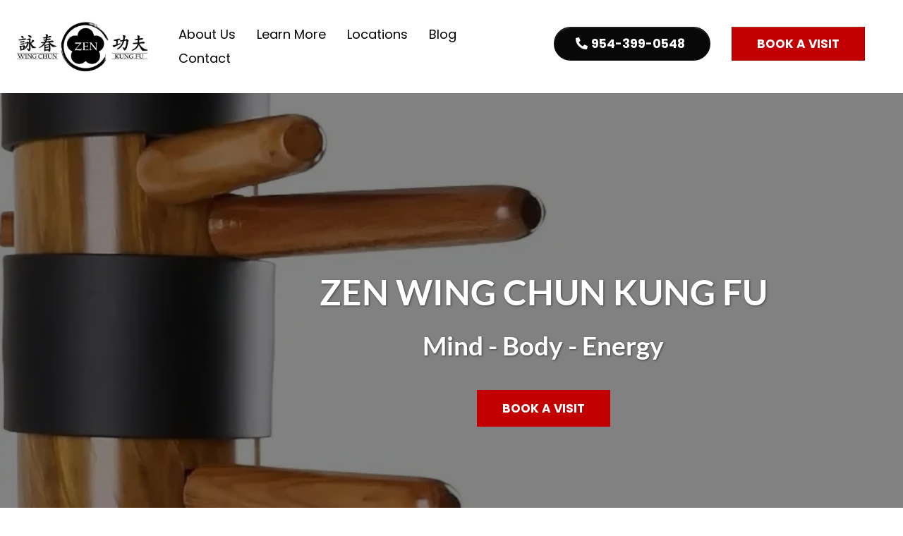

--- FILE ---
content_type: text/html; charset=utf-8
request_url: https://zenwingchun.org/
body_size: 73174
content:
<!DOCTYPE html><html  lang="en" data-capo=""><head><meta charset="utf-8">
<meta name="viewport" content="width=device-width, initial-scale=1">
<title>Zen Wing Chun | Authentic Wing Chun Kung Fu &amp; Martial Arts in South Florida</title>
<link rel="preconnect" href="https://fonts.gstatic.com/" crossorigin="anonymous">
<script src="https://apisystem.tech/js/reviews_widget.js"></script>
<link rel="stylesheet" href="https://fonts.googleapis.com/css2?family=Material+Symbols+Outlined:opsz,wght,FILL,GRAD@20..48,100..700,0..1,-50..200&display=block" crossorigin="anonymous">
<link rel="stylesheet" href="https://fonts.bunny.net/css?family=Lato:100,100i,200,200i,300,300i,400,400i,500,500i,600,600i,700,700i,800,800i,900,900i%7COpen%20Sans:100,100i,200,200i,300,300i,400,400i,500,500i,600,600i,700,700i,800,800i,900,900i%7CMontserrat:100,100i,200,200i,300,300i,400,400i,500,500i,600,600i,700,700i,800,800i,900,900i%7CRed%20Hat%20Display:100,100i,200,200i,300,300i,400,400i,500,500i,600,600i,700,700i,800,800i,900,900i%7CRoboto:100,100i,200,200i,300,300i,400,400i,500,500i,600,600i,700,700i,800,800i,900,900i%7C'Roboto':100,100i,200,200i,300,300i,400,400i,500,500i,600,600i,700,700i,800,800i,900,900i%7COutfit:100,100i,200,200i,300,300i,400,400i,500,500i,600,600i,700,700i,800,800i,900,900i%7C'Outfit':100,100i,200,200i,300,300i,400,400i,500,500i,600,600i,700,700i,800,800i,900,900i%7CAlumni%20Sans%20Collegiate%20One:100,100i,200,200i,300,300i,400,400i,500,500i,600,600i,700,700i,800,800i,900,900i%7CPoppins:100,100i,200,200i,300,300i,400,400i,500,500i,600,600i,700,700i,800,800i,900,900i%7C'Poppins':100,100i,200,200i,300,300i,400,400i,500,500i,600,600i,700,700i,800,800i,900,900i%7C''Poppins'':100,100i,200,200i,300,300i,400,400i,500,500i,600,600i,700,700i,800,800i,900,900i%7C'Montserrat':100,100i,200,200i,300,300i,400,400i,500,500i,600,600i,700,700i,800,800i,900,900i%7C'Lato':100,100i,200,200i,300,300i,400,400i,500,500i,600,600i,700,700i,800,800i,900,900i%7CRoboto:100,100i,200,200i,300,300i,400,400i,500,500i,600,600i,700,700i,800,800i,900,900i&display=swap" media="print" onload="this.media='all'">
<style type="text/css"> 

 :root{ --primary: #37ca37;
--secondary: #188bf6;
--white: #ffffff;
--gray: #cbd5e0;
--black: #000000;
--red: #e93d3d;
--orange: #f6ad55;
--yellow: #faf089;
--green: #9ae6b4;
--teal: #81e6d9;
--malibu: #63b3ed;
--indigo: #757BBD;
--purple: #d6bcfa;
--pink: #fbb6ce;
--transparent: transparent;
--overlay: rgba(0, 0, 0, 0.5);
--color-ljn1ecb0: #062D97;
--color-ljn1zn5v: #F4FAFE;
--color-ljn2bjhz: #2667FF;
--color-ljn4i7ro: #EFF4FF;
--color-ljn6qg27: rgba(1,24,88,0.91);
--color-lka7rf15: #1DCEC8;
--color-lkag4sli: #707070;
--color-lkbh6hme: #9E841E;
--color-lkbhlbk3: #FFFCF2;
--color-lkbhpikj: #FFE6E6;
--color-lkbi6x2f: rgba(255,252,242,0.5);
--color-lkx44ddg: rgba(158,132,30,0.74);
--color-ltty6qds: #050505;
--color-ltvt9t4n: #080808;
--color-lty0yhgu: #970915;
--color-lu35b7df: #c20001;
--color-lua3czb2: rgba(194,0,1,0.71);
--color-lur75nnq: #6A6A6A;
--color-lur763ht: #222222;
--arial: 'Arial';
--lato: 'Lato';
--open-sans: 'Open Sans';
--montserrat: 'Montserrat';
--roboto: 'Roboto';
--red-hat-display: 'Red Hat Display';
--outfit: 'Outfit';
--alumni-sans-collegiate-one: 'Alumni Sans Collegiate One';
--poppins: 'Poppins';
--headlinefont: 'Roboto';
--contentfont: 'Poppins';
--text-color: #000000;
--link-color: var(--color-lkbh6hme); } .bg-fixed{bottom:0;top:0;left:0;right:0;position:fixed;overflow:auto;background-color:var(--white)} 
            
            .drop-zone-draggable .hl_main_popup{padding:0;margin-top:0;border-color:var(--transparent);border-width:1px;border-style:solid;background-color:var(--white)}
            
          

            .drop-zone-draggable .row-osXoe_51Th{margin:0 auto}
            .drop-zone-draggable .row-osXoe_51Th{padding:15px 0;background-color:var(--transparent);border-color:var(--black);border-width:2px;border-style:solid;width:100%}
            
          
.drop-zone-draggable .col-wmiTDAXSwm{padding:10px 5px;background-color:var(--transparent);width:100%;border-color:var(--black);border-width:2px;border-style:solid;margin:0}

            .drop-zone-draggable #heading-ubjCuvl_pU{margin:0}
            .drop-zone-draggable .cheading-ubjCuvl_pU{font-family:var(--headlinefont);background-color:var(--transparent);color:var(--color-lty0yhgu);icon-color:var(--text-color);font-weight:400;padding:0;opacity:1;text-shadow:0 0 0 transparent;border-color:var(--black);border-width:2px;border-style:solid;line-height:1.3em;letter-spacing:0;text-align:center}
            
          

            .drop-zone-draggable #heading-boDOWdZCVk{margin:0}
            .drop-zone-draggable .cheading-boDOWdZCVk{font-family:var(--headlinefont);background-color:var(--transparent);color:var(--text-color);icon-color:var(--text-color);font-weight:400;padding:0;opacity:1;text-shadow:0 0 0 transparent;border-color:var(--black);border-width:2px;border-style:solid;line-height:1.3em;letter-spacing:0;text-align:center}
            
          

            .drop-zone-draggable #paragraph-lu-tFDQLlI{margin:0}
            .drop-zone-draggable .cparagraph-lu-tFDQLlI{font-family:var(--contentfont);background-color:var(--transparent);color:var(--text-color);icon-color:var(--text-color);font-weight:400;padding:0;opacity:1;text-shadow:0 0 0 transparent;border-color:var(--black);border-width:2px;border-style:solid;line-height:1.3em;letter-spacing:0;text-align:center}
            
          

            .drop-zone-draggable .survey-N_vlFjcKom{margin:0 60px}
            .drop-zone-draggable .csurvey-N_vlFjcKom{padding:0}
            
          

            .drop-zone-draggable #paragraph-1E8_PUXhJg{margin:9px 0 0}
            .drop-zone-draggable .cparagraph-1E8_PUXhJg{font-family:var(--contentfont);background-color:var(--transparent);color:var(--text-color);icon-color:var(--text-color);font-weight:400;padding:0;opacity:1;text-shadow:0 0 0 transparent;border-color:var(--black);border-width:2px;border-style:solid;line-height:1.3em;letter-spacing:0;text-align:center}
            
          
#hl_main_popup{padding:0;margin-top:0;border-color:var(--transparent);border-width:1px;border-style:solid;background-color:var(--white);width:720px}@media screen and (min-width:0px) and (max-width:480px){#hl_main_popup{width:380px!important}} #col-wmiTDAXSwm>.inner{flex-direction:column;justify-content:center;align-items:inherit;flex-wrap:nowrap} .heading-ubjCuvl_pU{font-weight:undefined}.heading-ubjCuvl_pU strong{color:var(--color-lty0yhgu)!important}.heading-ubjCuvl_pU em,.heading-ubjCuvl_pU u{color:var(--text-color)!important}.heading-ubjCuvl_pU a,.heading-ubjCuvl_pU a *{color:var(--link-color)!important;text-decoration:none}.heading-ubjCuvl_pU a:hover{text-decoration:underline}@media screen and (min-width:0px) and (max-width:480px){.heading-ubjCuvl_pU h1,.heading-ubjCuvl_pU h2,.heading-ubjCuvl_pU h3,.heading-ubjCuvl_pU h4,.heading-ubjCuvl_pU h5,.heading-ubjCuvl_pU h6,.heading-ubjCuvl_pU ul li,.heading-ubjCuvl_pU.text-output{font-size:20px!important;font-weight:undefined}}@media screen and (min-width:481px) and (max-width:10000px){.heading-ubjCuvl_pU h1,.heading-ubjCuvl_pU h2,.heading-ubjCuvl_pU h3,.heading-ubjCuvl_pU h4,.heading-ubjCuvl_pU h5,.heading-ubjCuvl_pU h6,.heading-ubjCuvl_pU ul li,.heading-ubjCuvl_pU.text-output{font-size:20px!important;font-weight:undefined}}.heading-ubjCuvl_pU.text-output h1:first-child:before,.heading-ubjCuvl_pU.text-output h2:first-child:before,.heading-ubjCuvl_pU.text-output h3:first-child:before,.heading-ubjCuvl_pU.text-output h4:first-child:before,.heading-ubjCuvl_pU.text-output h5:first-child:before,.heading-ubjCuvl_pU.text-output h6:first-child:before,.heading-ubjCuvl_pU.text-output p:first-child:before{color:var(--text-color);content:'\';
    font-family: '';margin-right:5px;font-weight:700} .heading-boDOWdZCVk{font-weight:undefined}.heading-boDOWdZCVk em,.heading-boDOWdZCVk strong,.heading-boDOWdZCVk u{color:var(--text-color)!important}.heading-boDOWdZCVk a,.heading-boDOWdZCVk a *{color:var(--link-color)!important;text-decoration:none}.heading-boDOWdZCVk a:hover{text-decoration:underline}@media screen and (min-width:0px) and (max-width:480px){.heading-boDOWdZCVk h1,.heading-boDOWdZCVk h2,.heading-boDOWdZCVk h3,.heading-boDOWdZCVk h4,.heading-boDOWdZCVk h5,.heading-boDOWdZCVk h6,.heading-boDOWdZCVk ul li,.heading-boDOWdZCVk.text-output{font-size:28px!important;font-weight:undefined}}@media screen and (min-width:481px) and (max-width:10000px){.heading-boDOWdZCVk h1,.heading-boDOWdZCVk h2,.heading-boDOWdZCVk h3,.heading-boDOWdZCVk h4,.heading-boDOWdZCVk h5,.heading-boDOWdZCVk h6,.heading-boDOWdZCVk ul li,.heading-boDOWdZCVk.text-output{font-size:28px!important;font-weight:undefined}}.heading-boDOWdZCVk.text-output h1:first-child:before,.heading-boDOWdZCVk.text-output h2:first-child:before,.heading-boDOWdZCVk.text-output h3:first-child:before,.heading-boDOWdZCVk.text-output h4:first-child:before,.heading-boDOWdZCVk.text-output h5:first-child:before,.heading-boDOWdZCVk.text-output h6:first-child:before,.heading-boDOWdZCVk.text-output p:first-child:before{color:var(--text-color);content:'\';
    font-family: '';margin-right:5px;font-weight:700} .paragraph-lu-tFDQLlI{font-weight:undefined}.paragraph-lu-tFDQLlI em,.paragraph-lu-tFDQLlI strong,.paragraph-lu-tFDQLlI u{color:var(--text-color)!important}.paragraph-lu-tFDQLlI a,.paragraph-lu-tFDQLlI a *{color:var(--link-color)!important;text-decoration:none}.paragraph-lu-tFDQLlI a:hover{text-decoration:underline}@media screen and (min-width:0px) and (max-width:480px){.paragraph-lu-tFDQLlI h1,.paragraph-lu-tFDQLlI h2,.paragraph-lu-tFDQLlI h3,.paragraph-lu-tFDQLlI h4,.paragraph-lu-tFDQLlI h5,.paragraph-lu-tFDQLlI h6,.paragraph-lu-tFDQLlI ul li,.paragraph-lu-tFDQLlI.text-output{font-size:18px!important;font-weight:undefined}}@media screen and (min-width:481px) and (max-width:10000px){.paragraph-lu-tFDQLlI h1,.paragraph-lu-tFDQLlI h2,.paragraph-lu-tFDQLlI h3,.paragraph-lu-tFDQLlI h4,.paragraph-lu-tFDQLlI h5,.paragraph-lu-tFDQLlI h6,.paragraph-lu-tFDQLlI ul li,.paragraph-lu-tFDQLlI.text-output{font-size:18px!important;font-weight:undefined}}.paragraph-lu-tFDQLlI.text-output h1:first-child:before,.paragraph-lu-tFDQLlI.text-output h2:first-child:before,.paragraph-lu-tFDQLlI.text-output h3:first-child:before,.paragraph-lu-tFDQLlI.text-output h4:first-child:before,.paragraph-lu-tFDQLlI.text-output h5:first-child:before,.paragraph-lu-tFDQLlI.text-output h6:first-child:before,.paragraph-lu-tFDQLlI.text-output p:first-child:before{color:var(--text-color);content:'\';
    font-family: '';margin-right:5px;font-weight:700} .paragraph-1E8_PUXhJg{font-weight:undefined}.paragraph-1E8_PUXhJg em,.paragraph-1E8_PUXhJg strong,.paragraph-1E8_PUXhJg u{color:var(--text-color)!important}.paragraph-1E8_PUXhJg a,.paragraph-1E8_PUXhJg a *{color:var(--link-color)!important;text-decoration:none}.paragraph-1E8_PUXhJg a:hover{text-decoration:underline}@media screen and (min-width:0px) and (max-width:480px){.paragraph-1E8_PUXhJg h1,.paragraph-1E8_PUXhJg h2,.paragraph-1E8_PUXhJg h3,.paragraph-1E8_PUXhJg h4,.paragraph-1E8_PUXhJg h5,.paragraph-1E8_PUXhJg h6,.paragraph-1E8_PUXhJg ul li,.paragraph-1E8_PUXhJg.text-output{font-size:14px!important;font-weight:undefined}}@media screen and (min-width:481px) and (max-width:10000px){.paragraph-1E8_PUXhJg h1,.paragraph-1E8_PUXhJg h2,.paragraph-1E8_PUXhJg h3,.paragraph-1E8_PUXhJg h4,.paragraph-1E8_PUXhJg h5,.paragraph-1E8_PUXhJg h6,.paragraph-1E8_PUXhJg ul li,.paragraph-1E8_PUXhJg.text-output{font-size:14px!important;font-weight:undefined}}.paragraph-1E8_PUXhJg.text-output h1:first-child:before,.paragraph-1E8_PUXhJg.text-output h2:first-child:before,.paragraph-1E8_PUXhJg.text-output h3:first-child:before,.paragraph-1E8_PUXhJg.text-output h4:first-child:before,.paragraph-1E8_PUXhJg.text-output h5:first-child:before,.paragraph-1E8_PUXhJg.text-output h6:first-child:before,.paragraph-1E8_PUXhJg.text-output p:first-child:before{color:var(--text-color);content:'\';
    font-family: '';margin-right:5px;font-weight:700} #col-YORgXxNVhW {
    border-right: solid 1px white;
}

#col-mnlRAbZ9d0 {
    border-left: solid 1px white;
}

#col-kzR8C6eYou,#col-LJbrydPuBs,#col-T60UAP3aqQ {
    margin-left: 20px;
    border-radius: 50px;
    background: #ffffff;
    box-shadow: 10px 10px 30px #d9d9d9,
  -20px -20px 60px #ffffff;
}

#col-f7N1pB2Q8s,#col-LBfJqBsozh,#col-tPl6PZcA4G {
    margin-top: 20px;
    border-radius: 50px;
    background: #ffffff;
    box-shadow: 10px 10px 30px #d9d9d9,
  -20px -20px 60px #ffffff;
}    
 /* ---- Header mb version styles ----- */  
 :root{--white:#ffffff;--black:#000000;--red:#e93d3d;--green:#9ae6b4;--transparent:transparent;--color-lkbi6x2f:rgba(255,252,242,0.5);--color-lty0yhgu:#970915}.hl_page-preview--content .section-C2fh8Bfn07{padding:10px 0;margin-top:0;margin-bottom:0;background-color:var(--white);border-color:var(--black);border-width:2px;border-style:solid}@media screen and (min-width:0px) and (max-width:480px){.hl_page-preview--content .section-C2fh8Bfn07{margin-top:0}}.hl_page-preview--content .row-KFledTA1Ke{margin-top:0;margin-bottom:0;padding:10px 0 0;background-color:var(--transparent);border-color:var(--black);border-width:2px;border-style:solid;width:100%}.hl_page-preview--content .col-t8HEMqVmnD{width:63%}.hl_page-preview--content .cnav-menu-9G7Si1w598,.hl_page-preview--content .col-t8HEMqVmnD>.inner{margin-top:0;background-color:var(--transparent);border-color:var(--black);border-width:2px;border-style:solid}.hl_page-preview--content .col-t8HEMqVmnD>.inner{padding:10px 5px;width:63%;margin-bottom:0;margin-right:0}.hl_page-preview--content .cnav-menu-9G7Si1w598{font-family:var(--contentfont);padding:0;mobile-background-color:var(--white);color:var(--black);bold-text-color:var(--white);italic-text-color:var(--white);underline-text-color:var(--white);icon-color:var(--black);secondary-color:var(--color-lty0yhgu);nav-menu-item-hover-background-color:var(--white);line-height:1.3em;text-transform:none;letter-spacing:0;text-align:center;nav-menu-item-spacing-x:0;nav-menu-item-spacing-y:0;dropdown-background:var(--white);dropdown-text-color:var(--black);dropdown-hover-color:var(--black);dropdown-item-spacing:7px}@media screen and (min-width:0px) and (max-width:480px){.hl_page-preview--content .cnav-menu-9G7Si1w598{text-align:left;padding:15px 20px 0 0}}.hl_page-preview--content .button-IQNQ84pL4d{margin:0;text-align:center}@media screen and (min-width:0px) and (max-width:480px){.hl_page-preview--content .button-IQNQ84pL4d{margin-left:0;text-align:right}}.hl_page-preview--content .cbutton-IQNQ84pL4d{font-family:var(--headlinefont);background-color:var(--color-lkbi6x2f);color:var(--red);secondary-color:var(--white);text-decoration:none;padding:15px 20px;font-weight:700;border-color:var(--green);border-width:2px;border-style:solid;letter-spacing:0;text-transform:none;text-shadow:0 0 0 transparent;width:auto%}@media screen and (min-width:0px) and (max-width:480px){.hl_page-preview--content .cbutton-IQNQ84pL4d{padding:0}}.hl_page-preview--content .image-IaaGA5lrt4{margin:0}@media screen and (min-width:0px) and (max-width:480px){.hl_page-preview--content .image-IaaGA5lrt4{margin-right:0}}.hl_page-preview--content .image-IaaGA5lrt4 .image-container img{box-shadow:undefined;width:200px}.hl_page-preview--content .cimage-IaaGA5lrt4{padding:10px;background-color:var(--transparent);opacity:1;text-align:center}@media screen and (min-width:0px) and (max-width:480px){.hl_page-preview--content .image-IaaGA5lrt4 .image-container img{box-shadow:undefined}.hl_page-preview--content .cimage-IaaGA5lrt4{padding:0}}#section-C2fh8Bfn07>.inner{max-width:1170px}#col-t8HEMqVmnD>.inner{flex-direction:row;justify-content:center;align-items:inherit;flex-wrap:wrap}.--mobile #nav-menu-9G7Si1w598 .nav-menu{font-size:20px;font-weight:undefined}#nav-menu-9G7Si1w598 .nav-menu{font-size:16px;font-weight:undefined}#nav-menu-popup.nav-menu-9G7Si1w598 .nav-menu-body{background:var(--white)}#nav-menu-9G7Si1w598 .nav-menu li.nav-menu-item{display:flex;align-items:center;white-space:nowrap}#nav-menu-9G7Si1w598 .items-cart-active{color:#155eef}#nav-menu-9G7Si1w598 .items-cart{color:undefined}#nav-menu-9G7Si1w598 .nav-menu .nav-menu-item a,#nav-menu-popup.nav-menu-9G7Si1w598 .nav-menu .nav-menu-item a{color:var(--black);cursor:pointer;height:inherit;display:flex;align-items:center;padding:0;transition:all .3s ease}#nav-menu-9G7Si1w598 .nav-menu .nav-menu-item:hover a{color:var(--color-lty0yhgu);background:var(--white)}#nav-menu-popup.nav-menu-9G7Si1w598 .nav-menu .nav-menu-item:hover a,#nav-menu-popup.nav-menu-9G7Si1w598 .nav-menu-body .nav-menu .nav-menu-item:hover{color:var(--color-lty0yhgu)}.--mobile #nav-menu-9G7Si1w598 .nav-menu .dropdown-menu .dropdown-item{font-size:18px;font-weight:undefined}#nav-menu-popup.nav-menu-9G7Si1w598 .nav-menu{font-size:20px;font-family:var(--contentfont);font-weight:undefined}#nav-menu-popup.nav-menu-9G7Si1w598 .nav-menu-body .close-menu{color:var(--black);font-size:20px;font-weight:600}#nav-menu-popup.nav-menu-9G7Si1w598 .nav-menu-body .nav-menu .nav-menu-item{color:var(--black);text-align:center;transition:all .3s ease;font-size:18px;font-weight:undefined}#nav-menu-9G7Si1w598 .nav-menu .dropdown-menu .dropdown-item{font-size:14px;text-align:center;font-weight:undefined}#nav-menu-9G7Si1w598 .nav-menu .dropdown-menu .dropdown-item a,#nav-menu-popup.nav-menu-9G7Si1w598 .nav-menu .nav-dropdown-menu .nav-menu-item:hover a{color:var(--black);background:var(--white);padding:7px;transition:all .3s ease}#nav-menu-9G7Si1w598 .nav-menu .dropdown-menu .dropdown-item:hover a,#nav-menu-popup.nav-menu-9G7Si1w598 .nav-menu-body .nav-dropdown-menu .nav-menu-item a,#nav-menu-popup.nav-menu-9G7Si1w598 .nav-menu-body .nav-dropdown-menu .nav-menu-item:hover a{color:var(--black)}#nav-menu-popup.nav-menu-9G7Si1w598 .nav-menu-body .nav-dropdown-menu .nav-menu-item{background:var(--white);font-size:18px;font-weight:undefined}#nav-menu-9G7Si1w598 .nav-menu-mobile span::before{cursor:pointer;color:var(--black);content:"";font-family:"Font Awesome 5 Free";font-size:20px;font-weight:600}@media screen and (min-width:0px) and (max-width:480px){.nav-menu-9G7Si1w598 .branding .title{font-size:20px;line-height:1.3em;font-weight:undefined}#nav-menu-9G7Si1w598 .hl-autocomplete-results li{font-size:20px}}@media screen and (min-width:481px) and (max-width:10000px){.nav-menu-9G7Si1w598 .branding .title{font-size:16px;line-height:1.3em;font-weight:undefined}#nav-menu-9G7Si1w598 .hl-autocomplete-results li{font-size:16px}}#nav-menu-9G7Si1w598 strong{font-weight:700}#nav-menu-9G7Si1w598 em,#nav-menu-9G7Si1w598 strong,#nav-menu-9G7Si1w598 u{color:var(--white)!important}#nav-menu-9G7Si1w598 .hl-autocomplete-input{border:1px solid #cacaca;margin:1px;border-radius:16px}#nav-menu-9G7Si1w598 .hl-autocomplete{font-family:inherit}#nav-menu-9G7Si1w598 .hl-autocomplete-button{background:#fff}#nav-menu-9G7Si1w598 .hl-autocomplete-input-wrapper{color:#000;background-color:#fff}#nav-menu-9G7Si1w598 .hl-autocomplete-results{border:1px solid #cacaca;border-top:none;border-radius:16px;border-top-left-radius:0;border-top-right-radius:0;color:var(--black);background-color:var(--transparent)}#nav-menu-9G7Si1w598 .hl-autocomplete-input:hover{border-width:1.5px;margin:.5px}#nav-menu-9G7Si1w598 .hl-autocomplete-input:focus-within{border-width:2px;margin:0}.button-IQNQ84pL4d .button-icon-start:before{content:"";font-family:"Font Awesome 5 Free";font-weight:700}@media screen and (min-width:481px) and (max-width:10000px){.button-IQNQ84pL4d .button-icon-end,.button-IQNQ84pL4d .button-icon-start,.button-IQNQ84pL4d .main-heading-button{font-size:20px;font-weight:undefined}.button-IQNQ84pL4d .button-icon-start{margin-right:5px}.button-IQNQ84pL4d .button-icon-end{margin-left:5px}.button-IQNQ84pL4d .sub-heading-button{font-size:15px;color:var(--white);font-weight:undefined}}@media screen and (min-width:0px) and (max-width:480px){.button-IQNQ84pL4d .button-icon-end,.button-IQNQ84pL4d .button-icon-start,.button-IQNQ84pL4d .main-heading-button{font-size:36px;font-weight:undefined}.button-IQNQ84pL4d .button-icon-start{margin-right:5px}.button-IQNQ84pL4d .button-icon-end{margin-left:5px}.button-IQNQ84pL4d .sub-heading-button{font-size:15px;color:var(--white);font-weight:undefined}}
 /* ---- Global Header styles ----- */  
 :root{--white:#ffffff;--black:#000000;--transparent:transparent;--color-ljn1ecb0:#062D97;--color-ltvt9t4n:#080808;--color-lty0yhgu:#970915;--color-lu35b7df:#c20001}.hl_page-preview--content .section-OWVNyUk0VK{padding:10px 0;margin-top:0;margin-bottom:0;background-color:var(--white);border-color:var(--black);border-width:2px;border-style:solid}.hl_page-preview--content .col-WxY0l7RhWr>.inner,.hl_page-preview--content .col-rXDezi8y2v>.inner,.hl_page-preview--content .row-yLp3hPt4IS{margin-top:0;margin-bottom:0;padding:10px 0 0;background-color:var(--transparent);border-color:var(--black);border-width:2px;border-style:solid;width:100%}.hl_page-preview--content .col-WxY0l7RhWr{width:21.2%}.hl_page-preview--content .col-WxY0l7RhWr>.inner,.hl_page-preview--content .col-rXDezi8y2v>.inner{padding:10px 0;width:21.2%}.hl_page-preview--content .button-H4B-UdLmQP{margin-top:-8px;margin-bottom:0;text-align:left}.hl_page-preview--content .cbutton-H4B-UdLmQP{font-family:var(--contentfont);background-color:var(--color-lu35b7df);color:var(--white);secondary-color:var(--color-ljn1ecb0);text-decoration:none;padding:10px 30px;font-weight:700;border-color:#00000033;border-width:1px;border-style:solid;letter-spacing:0;text-transform:none;text-shadow:0 0 0 transparent;width:auto%}.hl_page-preview--content .col-rXDezi8y2v{width:21.2%}.hl_page-preview--content .button-OxLHfWIUgs{margin-top:-8px;margin-bottom:0;text-align:right}.hl_page-preview--content .cbutton-OxLHfWIUgs{font-family:var(--contentfont);background-color:var(--color-ltvt9t4n);color:var(--white);secondary-color:var(--color-ljn1ecb0);text-decoration:none;padding:10px 30px;font-weight:700;border-color:#00000033;border-width:1px;border-style:solid;letter-spacing:0;text-transform:none;text-shadow:0 0 0 transparent;width:auto%}.hl_page-preview--content .col-XTvKkXnMuG{width:63%}.hl_page-preview--content .cnav-menu-B_r3zw893F,.hl_page-preview--content .col-XTvKkXnMuG>.inner{margin-top:0;background-color:var(--transparent);border-color:var(--black);border-width:2px;border-style:solid}.hl_page-preview--content .col-XTvKkXnMuG>.inner{padding:10px 5px;width:63%;margin-bottom:0;margin-right:0}.hl_page-preview--content .cnav-menu-B_r3zw893F{font-family:var(--contentfont);padding:0;mobile-background-color:var(--white);color:var(--black);bold-text-color:var(--white);italic-text-color:var(--white);underline-text-color:var(--white);icon-color:var(--black);secondary-color:var(--color-lty0yhgu);nav-menu-item-hover-background-color:var(--white);line-height:1.3em;text-transform:none;letter-spacing:0;text-align:center;nav-menu-item-spacing-x:15px;nav-menu-item-spacing-y:7px;dropdown-background:var(--white);dropdown-text-color:var(--black);dropdown-hover-color:var(--black);dropdown-item-spacing:7px}#section-OWVNyUk0VK>.inner{max-width:100%}#col-WxY0l7RhWr>.inner,#col-XTvKkXnMuG>.inner,#col-rXDezi8y2v>.inner{flex-direction:column;justify-content:center;align-items:inherit;flex-wrap:nowrap}@media screen and (min-width:481px) and (max-width:10000px){.button-H4B-UdLmQP .button-icon-end,.button-H4B-UdLmQP .button-icon-start,.button-H4B-UdLmQP .main-heading-button{font-size:17px;font-weight:undefined}.button-H4B-UdLmQP .button-icon-start{margin-right:5px}.button-H4B-UdLmQP .button-icon-end{margin-left:5px}.button-H4B-UdLmQP .sub-heading-button{font-size:14px;color:var(--color-ljn1ecb0);font-weight:undefined}}@media screen and (min-width:0px) and (max-width:480px){.button-H4B-UdLmQP .button-icon-end,.button-H4B-UdLmQP .button-icon-start,.button-H4B-UdLmQP .main-heading-button{font-size:14px;font-weight:undefined}.button-H4B-UdLmQP .button-icon-start{margin-right:5px}.button-H4B-UdLmQP .button-icon-end{margin-left:5px}.button-H4B-UdLmQP .sub-heading-button{font-size:15px;color:var(--color-ljn1ecb0);font-weight:undefined}}.button-OxLHfWIUgs .button-icon-start:before{content:"";font-family:"Font Awesome 5 Free";font-weight:700}@media screen and (min-width:481px) and (max-width:10000px){.button-OxLHfWIUgs .button-icon-end,.button-OxLHfWIUgs .button-icon-start,.button-OxLHfWIUgs .main-heading-button{font-size:17px;font-weight:undefined}.button-OxLHfWIUgs .button-icon-start{margin-right:5px}.button-OxLHfWIUgs .button-icon-end{margin-left:5px}.button-OxLHfWIUgs .sub-heading-button{font-size:14px;color:var(--color-ljn1ecb0);font-weight:undefined}}@media screen and (min-width:0px) and (max-width:480px){.button-OxLHfWIUgs .button-icon-end,.button-OxLHfWIUgs .button-icon-start,.button-OxLHfWIUgs .main-heading-button{font-size:14px;font-weight:undefined}.button-OxLHfWIUgs .button-icon-start{margin-right:5px}.button-OxLHfWIUgs .button-icon-end{margin-left:5px}.button-OxLHfWIUgs .sub-heading-button{font-size:15px;color:var(--color-ljn1ecb0);font-weight:undefined}}.--mobile #nav-menu-B_r3zw893F .nav-menu{font-size:20px;font-weight:undefined}#nav-menu-B_r3zw893F .nav-menu,.--mobile #nav-menu-B_r3zw893F .nav-menu .dropdown-menu .dropdown-item{font-size:18px;font-weight:undefined}#nav-menu-popup.nav-menu-B_r3zw893F .nav-menu-body{background:var(--white)}#nav-menu-B_r3zw893F .nav-menu li.nav-menu-item{display:flex;align-items:center;white-space:nowrap}#nav-menu-B_r3zw893F .items-cart-active{color:#155eef}#nav-menu-B_r3zw893F .items-cart{color:undefined}#nav-menu-B_r3zw893F .nav-menu .nav-menu-item a,#nav-menu-popup.nav-menu-B_r3zw893F .nav-menu .nav-menu-item a{color:var(--black);cursor:pointer;height:inherit;display:flex;align-items:center;padding:7px 15px;transition:all .3s ease}#nav-menu-B_r3zw893F .nav-menu .nav-menu-item:hover a{color:var(--color-lty0yhgu);background:var(--white)}#nav-menu-popup.nav-menu-B_r3zw893F .nav-menu .nav-menu-item:hover a,#nav-menu-popup.nav-menu-B_r3zw893F .nav-menu-body .nav-menu .nav-menu-item:hover{color:var(--color-lty0yhgu)}#nav-menu-popup.nav-menu-B_r3zw893F .nav-menu{font-size:20px;font-family:var(--contentfont);font-weight:undefined}#nav-menu-popup.nav-menu-B_r3zw893F .nav-menu-body .close-menu{color:var(--black);font-size:20px;font-weight:600}#nav-menu-popup.nav-menu-B_r3zw893F .nav-menu-body .nav-menu .nav-menu-item{color:var(--black);text-align:center;transition:all .3s ease;font-size:18px;font-weight:undefined}#nav-menu-B_r3zw893F .nav-menu .dropdown-menu .dropdown-item{font-size:16px;text-align:center;font-weight:undefined}#nav-menu-B_r3zw893F .nav-menu .dropdown-menu .dropdown-item a,#nav-menu-popup.nav-menu-B_r3zw893F .nav-menu .nav-dropdown-menu .nav-menu-item:hover a{color:var(--black);background:var(--white);padding:7px;transition:all .3s ease}#nav-menu-B_r3zw893F .nav-menu .dropdown-menu .dropdown-item:hover a,#nav-menu-popup.nav-menu-B_r3zw893F .nav-menu-body .nav-dropdown-menu .nav-menu-item a,#nav-menu-popup.nav-menu-B_r3zw893F .nav-menu-body .nav-dropdown-menu .nav-menu-item:hover a{color:var(--black)}#nav-menu-popup.nav-menu-B_r3zw893F .nav-menu-body .nav-dropdown-menu .nav-menu-item{background:var(--white);font-size:18px;font-weight:undefined}#nav-menu-B_r3zw893F .nav-menu-mobile span::before{cursor:pointer;color:var(--black);content:"";font-family:"Font Awesome 5 Free";font-size:20px;font-weight:600}@media screen and (min-width:0px) and (max-width:480px){.nav-menu-B_r3zw893F .branding .title{font-size:20px;line-height:1.3em;font-weight:undefined}#nav-menu-B_r3zw893F .hl-autocomplete-results li{font-size:20px}}@media screen and (min-width:481px) and (max-width:10000px){.nav-menu-B_r3zw893F .branding .title{font-size:18px;line-height:1.3em;font-weight:undefined}#nav-menu-B_r3zw893F .hl-autocomplete-results li{font-size:18px}}#nav-menu-B_r3zw893F strong{font-weight:700}#nav-menu-B_r3zw893F em,#nav-menu-B_r3zw893F strong,#nav-menu-B_r3zw893F u{color:var(--white)!important}#nav-menu-B_r3zw893F .hl-autocomplete-input{border:1px solid #cacaca;margin:1px;border-radius:16px}#nav-menu-B_r3zw893F .hl-autocomplete{font-family:inherit}#nav-menu-B_r3zw893F .hl-autocomplete-button{background:#fff}#nav-menu-B_r3zw893F .hl-autocomplete-input-wrapper{color:#000;background-color:#fff}#nav-menu-B_r3zw893F .hl-autocomplete-results{border:1px solid #cacaca;border-top:none;border-radius:16px;border-top-left-radius:0;border-top-right-radius:0;color:var(--black);background-color:var(--transparent)}#nav-menu-B_r3zw893F .hl-autocomplete-input:hover{border-width:1.5px;margin:.5px}#nav-menu-B_r3zw893F .hl-autocomplete-input:focus-within{border-width:2px;margin:0} 
 /* ---- Section styles ----- */ 
:root{--white:#ffffff;--black:#000000;--transparent:transparent;--color-ljn1ecb0:#062D97;--color-ltty6qds:#050505;--color-lu35b7df:#c20001}.hl_page-preview--content .section-zTFUJf3cTA{padding:40px 0;margin-top:10px;margin-bottom:0;background-color:var(--color-ltty6qds);border-color:var(--black);border-width:2px;border-style:solid}@media screen and (min-width:0px) and (max-width:480px){.hl_page-preview--content .section-zTFUJf3cTA{margin-top:-6px;padding-bottom:100px;padding-top:100px}}.hl_page-preview--content .col-wKLJgdB8f3 .inner,.hl_page-preview--content .row-Fh_p1G0BKb{margin-top:140px;margin-bottom:140px;padding:0;background-color:var(--transparent);border-color:var(--black);border-width:2px;border-style:solid;width:70%}.hl_page-preview--content .col-wKLJgdB8f3{width:100%}.hl_page-preview--content .col-wKLJgdB8f3 .inner{padding:10px 0 10px 140px;width:100%;margin-top:40px;margin-bottom:0;margin-left:60px}.hl_page-preview--content .button-NvduuRETJs{margin-top:20px;margin-bottom:0;text-align:center}.hl_page-preview--content .cbutton-NvduuRETJs{font-family:var(--contentfont);background-color:var(--color-lu35b7df);color:var(--white);secondary-color:var(--color-ljn1ecb0);text-decoration:none;padding:12px 30px;font-weight:700;border-color:var(--transparent);border-width:1px;border-style:solid;letter-spacing:0;text-transform:none;text-shadow:0 0 0 transparent;width:auto%}.hl_page-preview--content #paragraph-N-DczSsgGa{margin-top:0;margin-bottom:10px}@media screen and (min-width:0px) and (max-width:480px){.hl_page-preview--content #paragraph-N-DczSsgGa{margin-top:-25px}}.hl_page-preview--content .cparagraph-N-DczSsgGa{font-family:var(--lato);background-color:var(--transparent);color:var(--white);icon-color:var(--white);font-weight:400;padding:0;opacity:1;text-shadow:1px 1px 3px rgba(0,0,0,.5);border-color:var(--black);border-width:2px;border-style:solid;line-height:1.8em;text-transform:none;letter-spacing:0;text-align:center}@media screen and (min-width:0px) and (max-width:480px){.hl_page-preview--content .cparagraph-N-DczSsgGa{padding-top:0;padding-bottom:0}}.hl_page-preview--content #heading-V16d6igwkZ{margin-top:0;margin-bottom:10px}@media screen and (min-width:0px) and (max-width:480px){.hl_page-preview--content #heading-V16d6igwkZ{margin-bottom:-14px}}.hl_page-preview--content .cheading-V16d6igwkZ{font-family:var(--lato);background-color:var(--transparent);color:var(--white);icon-color:var(--white);font-weight:400;padding:0;opacity:1;text-shadow:1px 1px 3px rgba(0,0,0,.5);border-color:var(--black);border-width:2px;border-style:solid;line-height:1.3em;text-transform:none;letter-spacing:0;text-align:center}@media screen and (min-width:0px) and (max-width:480px){.hl_page-preview--content .cheading-V16d6igwkZ{padding-bottom:41px;padding-top:50px}}#section-zTFUJf3cTA>.inner{max-width:1170px}#col-wKLJgdB8f3>.inner{flex-direction:column;justify-content:center;align-items:inherit;flex-wrap:nowrap}@media screen and (min-width:481px) and (max-width:10000px){.button-NvduuRETJs .button-icon-end,.button-NvduuRETJs .button-icon-start,.button-NvduuRETJs .main-heading-button{font-size:17px;font-weight:undefined}.button-NvduuRETJs .button-icon-start{margin-right:5px}.button-NvduuRETJs .button-icon-end{margin-left:5px}.button-NvduuRETJs .sub-heading-button{font-size:14px;color:var(--color-ljn1ecb0);font-weight:undefined}}@media screen and (min-width:0px) and (max-width:480px){.button-NvduuRETJs .button-icon-end,.button-NvduuRETJs .button-icon-start,.button-NvduuRETJs .main-heading-button{font-size:14px;font-weight:undefined}.button-NvduuRETJs .button-icon-start{margin-right:5px}.button-NvduuRETJs .button-icon-end{margin-left:5px}.button-NvduuRETJs .sub-heading-button{font-size:15px;color:var(--color-ljn1ecb0);font-weight:undefined}}.heading-V16d6igwkZ,.paragraph-N-DczSsgGa{font-weight:undefined}.heading-V16d6igwkZ em,.heading-V16d6igwkZ strong,.heading-V16d6igwkZ u,.paragraph-N-DczSsgGa em,.paragraph-N-DczSsgGa strong,.paragraph-N-DczSsgGa u{color:var(--white)!important}.heading-V16d6igwkZ a,.heading-V16d6igwkZ a *,.paragraph-N-DczSsgGa a,.paragraph-N-DczSsgGa a *{color:var(--white)!important;text-decoration:none}.heading-V16d6igwkZ a:hover,.paragraph-N-DczSsgGa a:hover{text-decoration:underline}@media screen and (min-width:0px) and (max-width:480px){.paragraph-N-DczSsgGa h1,.paragraph-N-DczSsgGa h2,.paragraph-N-DczSsgGa h3,.paragraph-N-DczSsgGa h4,.paragraph-N-DczSsgGa h5,.paragraph-N-DczSsgGa h6,.paragraph-N-DczSsgGa ul li,.paragraph-N-DczSsgGa.text-output{font-size:20px!important;font-weight:undefined}}@media screen and (min-width:481px) and (max-width:10000px){.paragraph-N-DczSsgGa h1,.paragraph-N-DczSsgGa h2,.paragraph-N-DczSsgGa h3,.paragraph-N-DczSsgGa h4,.paragraph-N-DczSsgGa h5,.paragraph-N-DczSsgGa h6,.paragraph-N-DczSsgGa ul li,.paragraph-N-DczSsgGa.text-output{font-size:37px!important;font-weight:undefined}}.heading-V16d6igwkZ.text-output h1:first-child:before,.heading-V16d6igwkZ.text-output h2:first-child:before,.heading-V16d6igwkZ.text-output h3:first-child:before,.heading-V16d6igwkZ.text-output h4:first-child:before,.heading-V16d6igwkZ.text-output h5:first-child:before,.heading-V16d6igwkZ.text-output h6:first-child:before,.heading-V16d6igwkZ.text-output p:first-child:before,.paragraph-N-DczSsgGa.text-output h1:first-child:before,.paragraph-N-DczSsgGa.text-output h2:first-child:before,.paragraph-N-DczSsgGa.text-output h3:first-child:before,.paragraph-N-DczSsgGa.text-output h4:first-child:before,.paragraph-N-DczSsgGa.text-output h5:first-child:before,.paragraph-N-DczSsgGa.text-output h6:first-child:before,.paragraph-N-DczSsgGa.text-output p:first-child:before{color:var(--white);content:'\';
    font-family: '';margin-right:5px;font-weight:700}@media screen and (min-width:0px) and (max-width:480px){.heading-V16d6igwkZ h1,.heading-V16d6igwkZ h2,.heading-V16d6igwkZ h3,.heading-V16d6igwkZ h4,.heading-V16d6igwkZ h5,.heading-V16d6igwkZ h6,.heading-V16d6igwkZ ul li,.heading-V16d6igwkZ.text-output{font-size:26px!important;font-weight:undefined}}@media screen and (min-width:481px) and (max-width:10000px){.heading-V16d6igwkZ h1,.heading-V16d6igwkZ h2,.heading-V16d6igwkZ h3,.heading-V16d6igwkZ h4,.heading-V16d6igwkZ h5,.heading-V16d6igwkZ h6,.heading-V16d6igwkZ ul li,.heading-V16d6igwkZ.text-output{font-size:50px!important;font-weight:undefined}} 
 /* ---- Section styles ----- */ 
:root{--white:#ffffff;--black:#000000;--green:#9ae6b4;--transparent:transparent;--color-ltty6qds:#050505;--color-lu35b7df:#c20001}.hl_page-preview--content .section-0F24iX1vB1{padding:10px 0;margin-top:10px;margin-bottom:0;background-color:var(--color-ltty6qds);border-color:var(--black);border-width:2px;border-style:solid}@media screen and (min-width:0px) and (max-width:480px){.hl_page-preview--content .section-0F24iX1vB1{margin-top:-6px;padding-bottom:40px;padding-top:40px}}.hl_page-preview--content .col-NAppMX8tmZ .inner,.hl_page-preview--content .row-a5L-0tJgWN{margin-top:0;margin-bottom:0;padding:15px 0;background-color:var(--transparent);border-color:var(--black);border-width:2px;border-style:solid;width:100%}.hl_page-preview--content .col-NAppMX8tmZ{width:100%}.hl_page-preview--content .col-NAppMX8tmZ .inner{padding:10px 50px 10px 5px}.hl_page-preview--content .button--m6jFwu9TK{margin:0;text-align:center}.hl_page-preview--content .cbutton--m6jFwu9TK{font-family:var(--headlinefont);background-color:var(--color-lu35b7df);color:var(--white);secondary-color:var(--white);text-decoration:none;padding:15px 20px;font-weight:700;border-color:var(--green);border-width:2px;border-style:solid;letter-spacing:0;text-shadow:0 0 0 transparent;width:auto%}.hl_page-preview--content #paragraph-dlLrIt7s5b{margin-top:0;margin-bottom:10px}@media screen and (min-width:0px) and (max-width:480px){.hl_page-preview--content #paragraph-dlLrIt7s5b{margin-top:-25px}}.hl_page-preview--content .cparagraph-dlLrIt7s5b{font-family:var(--lato);background-color:var(--transparent);color:var(--white);icon-color:var(--white);font-weight:400;padding:0;opacity:1;text-shadow:1px 1px 3px rgba(0,0,0,.5);border-color:var(--black);border-width:2px;border-style:solid;line-height:1.8em;text-transform:none;letter-spacing:0;text-align:center}@media screen and (min-width:0px) and (max-width:480px){.hl_page-preview--content .cparagraph-dlLrIt7s5b{padding-top:0;padding-bottom:0}}.hl_page-preview--content #heading-UYXKC4oPTy{margin-top:0;margin-bottom:20px}@media screen and (min-width:0px) and (max-width:480px){.hl_page-preview--content #heading-UYXKC4oPTy{margin-bottom:-14px;margin-top:40px}}.hl_page-preview--content .cheading-UYXKC4oPTy{font-family:var(--lato);background-color:var(--transparent);color:var(--white);icon-color:var(--white);font-weight:400;padding:0;opacity:1;text-shadow:1px 1px 3px rgba(0,0,0,.5);border-color:var(--black);border-width:2px;border-style:solid;line-height:1.3em;text-transform:none;letter-spacing:0;text-align:center}@media screen and (min-width:0px) and (max-width:480px){.hl_page-preview--content .cheading-UYXKC4oPTy{padding-bottom:41px;padding-top:0}}#section-0F24iX1vB1>.inner{max-width:1170px}#col-NAppMX8tmZ>.inner{flex-direction:column;justify-content:center;align-items:inherit;flex-wrap:nowrap}@media screen and (min-width:481px) and (max-width:10000px){.button--m6jFwu9TK .button-icon-end,.button--m6jFwu9TK .button-icon-start,.button--m6jFwu9TK .main-heading-button{font-size:20px;font-weight:undefined}.button--m6jFwu9TK .button-icon-start{margin-right:5px}.button--m6jFwu9TK .button-icon-end{margin-left:5px}.button--m6jFwu9TK .sub-heading-button{font-size:15px;color:var(--white);font-weight:undefined}}@media screen and (min-width:0px) and (max-width:480px){.button--m6jFwu9TK .button-icon-end,.button--m6jFwu9TK .button-icon-start,.button--m6jFwu9TK .main-heading-button{font-size:20px;font-weight:undefined}.button--m6jFwu9TK .button-icon-start{margin-right:5px}.button--m6jFwu9TK .button-icon-end{margin-left:5px}.button--m6jFwu9TK .sub-heading-button{font-size:15px;color:var(--white);font-weight:undefined}}.heading-UYXKC4oPTy,.paragraph-dlLrIt7s5b{font-weight:undefined}.heading-UYXKC4oPTy em,.heading-UYXKC4oPTy strong,.heading-UYXKC4oPTy u,.paragraph-dlLrIt7s5b em,.paragraph-dlLrIt7s5b strong,.paragraph-dlLrIt7s5b u{color:var(--white)!important}.heading-UYXKC4oPTy a,.heading-UYXKC4oPTy a *,.paragraph-dlLrIt7s5b a,.paragraph-dlLrIt7s5b a *{color:var(--white)!important;text-decoration:none}.heading-UYXKC4oPTy a:hover,.paragraph-dlLrIt7s5b a:hover{text-decoration:underline}@media screen and (min-width:0px) and (max-width:480px){.paragraph-dlLrIt7s5b h1,.paragraph-dlLrIt7s5b h2,.paragraph-dlLrIt7s5b h3,.paragraph-dlLrIt7s5b h4,.paragraph-dlLrIt7s5b h5,.paragraph-dlLrIt7s5b h6,.paragraph-dlLrIt7s5b ul li,.paragraph-dlLrIt7s5b.text-output{font-size:20px!important;font-weight:undefined}}@media screen and (min-width:481px) and (max-width:10000px){.paragraph-dlLrIt7s5b h1,.paragraph-dlLrIt7s5b h2,.paragraph-dlLrIt7s5b h3,.paragraph-dlLrIt7s5b h4,.paragraph-dlLrIt7s5b h5,.paragraph-dlLrIt7s5b h6,.paragraph-dlLrIt7s5b ul li,.paragraph-dlLrIt7s5b.text-output{font-size:37px!important;font-weight:undefined}}.heading-UYXKC4oPTy.text-output h1:first-child:before,.heading-UYXKC4oPTy.text-output h2:first-child:before,.heading-UYXKC4oPTy.text-output h3:first-child:before,.heading-UYXKC4oPTy.text-output h4:first-child:before,.heading-UYXKC4oPTy.text-output h5:first-child:before,.heading-UYXKC4oPTy.text-output h6:first-child:before,.heading-UYXKC4oPTy.text-output p:first-child:before,.paragraph-dlLrIt7s5b.text-output h1:first-child:before,.paragraph-dlLrIt7s5b.text-output h2:first-child:before,.paragraph-dlLrIt7s5b.text-output h3:first-child:before,.paragraph-dlLrIt7s5b.text-output h4:first-child:before,.paragraph-dlLrIt7s5b.text-output h5:first-child:before,.paragraph-dlLrIt7s5b.text-output h6:first-child:before,.paragraph-dlLrIt7s5b.text-output p:first-child:before{color:var(--white);content:'\';
    font-family: '';margin-right:5px;font-weight:700}@media screen and (min-width:0px) and (max-width:480px){.heading-UYXKC4oPTy h1,.heading-UYXKC4oPTy h2,.heading-UYXKC4oPTy h3,.heading-UYXKC4oPTy h4,.heading-UYXKC4oPTy h5,.heading-UYXKC4oPTy h6,.heading-UYXKC4oPTy ul li,.heading-UYXKC4oPTy.text-output{font-size:26px!important;font-weight:undefined}}@media screen and (min-width:481px) and (max-width:10000px){.heading-UYXKC4oPTy h1,.heading-UYXKC4oPTy h2,.heading-UYXKC4oPTy h3,.heading-UYXKC4oPTy h4,.heading-UYXKC4oPTy h5,.heading-UYXKC4oPTy h6,.heading-UYXKC4oPTy ul li,.heading-UYXKC4oPTy.text-output{font-size:57px!important;font-weight:undefined}} 
 /* ---- Section styles ----- */ 
:root{--black:#000000;--transparent:transparent;--color-ltvt9t4n:#080808}.hl_page-preview--content .col-DHz8sqF1o3,.hl_page-preview--content .row-208RfcEvyy,.hl_page-preview--content .section-N5EQzjbsp6{padding:20px 0;margin:0;background-color:var(--transparent);border-color:var(--black);border-width:2px;border-style:solid}.hl_page-preview--content .col-DHz8sqF1o3,.hl_page-preview--content .row-208RfcEvyy{margin:0 auto;padding:15px 0;width:100%}.hl_page-preview--content .col-DHz8sqF1o3{padding:10px 5px;margin:0}.hl_page-preview--content .video-Ei_pOjKjL0{margin:0}.hl_page-preview--content .cvideo-Ei_pOjKjL0{padding:0;background-color:var(--transparent);border-color:var(--color-ltvt9t4n);border-width:1px;border-style:solid}.hl_page-preview--content .csocial-icons-D0Y8oIuRJB{font-family:Inter;font-size:12px;font-weight:500;color:#000;padding:10px;margin:10px 0}.hl_page-preview--content #paragraph-8BrQcIknnJ{margin-top:16px;margin-bottom:10px}.hl_page-preview--content .cheading-jq062uAPyC,.hl_page-preview--content .cparagraph-8BrQcIknnJ{background-color:var(--transparent);icon-color:var(--text-color);font-weight:400;opacity:1;text-shadow:0 0 0 transparent;border-color:var(--black);border-width:2px;border-style:solid;letter-spacing:0;text-align:center}.hl_page-preview--content .cparagraph-8BrQcIknnJ{font-family:var(--contentfont);color:var(--black);padding:0 10px 0 15px;line-height:1.8em;text-transform:none}.hl_page-preview--content #heading-jq062uAPyC{margin:0}.hl_page-preview--content .cheading-jq062uAPyC{font-family:var(--headlinefont);color:var(--text-color);padding:0;line-height:1.3em}#section-N5EQzjbsp6>.inner{max-width:1170px}#col-DHz8sqF1o3>.inner{flex-direction:column;justify-content:center;align-items:inherit;flex-wrap:nowrap}#social-icons-D0Y8oIuRJB .social-media-icon{height:60px;width:60px}#social-icons-D0Y8oIuRJB .social-icons-container{justify-content:center}.heading-jq062uAPyC,.paragraph-8BrQcIknnJ{font-weight:undefined}.heading-jq062uAPyC em,.heading-jq062uAPyC strong,.heading-jq062uAPyC u,.paragraph-8BrQcIknnJ em,.paragraph-8BrQcIknnJ strong,.paragraph-8BrQcIknnJ u{color:var(--text-color)!important}.heading-jq062uAPyC a,.heading-jq062uAPyC a *,.paragraph-8BrQcIknnJ a,.paragraph-8BrQcIknnJ a *{color:var(--link-color)!important;text-decoration:none}.heading-jq062uAPyC a:hover,.paragraph-8BrQcIknnJ a:hover{text-decoration:underline}@media screen and (min-width:0px) and (max-width:480px){.paragraph-8BrQcIknnJ h1,.paragraph-8BrQcIknnJ h2,.paragraph-8BrQcIknnJ h3,.paragraph-8BrQcIknnJ h4,.paragraph-8BrQcIknnJ h5,.paragraph-8BrQcIknnJ h6,.paragraph-8BrQcIknnJ ul li,.paragraph-8BrQcIknnJ.text-output{font-size:15px!important;font-weight:undefined}}@media screen and (min-width:481px) and (max-width:10000px){.paragraph-8BrQcIknnJ h1,.paragraph-8BrQcIknnJ h2,.paragraph-8BrQcIknnJ h3,.paragraph-8BrQcIknnJ h4,.paragraph-8BrQcIknnJ h5,.paragraph-8BrQcIknnJ h6,.paragraph-8BrQcIknnJ ul li,.paragraph-8BrQcIknnJ.text-output{font-size:18px!important;font-weight:undefined}}.heading-jq062uAPyC.text-output h1:first-child:before,.heading-jq062uAPyC.text-output h2:first-child:before,.heading-jq062uAPyC.text-output h3:first-child:before,.heading-jq062uAPyC.text-output h4:first-child:before,.heading-jq062uAPyC.text-output h5:first-child:before,.heading-jq062uAPyC.text-output h6:first-child:before,.heading-jq062uAPyC.text-output p:first-child:before,.paragraph-8BrQcIknnJ.text-output h1:first-child:before,.paragraph-8BrQcIknnJ.text-output h2:first-child:before,.paragraph-8BrQcIknnJ.text-output h3:first-child:before,.paragraph-8BrQcIknnJ.text-output h4:first-child:before,.paragraph-8BrQcIknnJ.text-output h5:first-child:before,.paragraph-8BrQcIknnJ.text-output h6:first-child:before,.paragraph-8BrQcIknnJ.text-output p:first-child:before{color:var(--text-color);content:'\';
    font-family: '';margin-right:5px;font-weight:700}@media screen and (min-width:0px) and (max-width:480px){.heading-jq062uAPyC h1,.heading-jq062uAPyC h2,.heading-jq062uAPyC h3,.heading-jq062uAPyC h4,.heading-jq062uAPyC h5,.heading-jq062uAPyC h6,.heading-jq062uAPyC ul li,.heading-jq062uAPyC.text-output{font-size:28px!important;font-weight:undefined}}@media screen and (min-width:481px) and (max-width:10000px){.heading-jq062uAPyC h1,.heading-jq062uAPyC h2,.heading-jq062uAPyC h3,.heading-jq062uAPyC h4,.heading-jq062uAPyC h5,.heading-jq062uAPyC h6,.heading-jq062uAPyC ul li,.heading-jq062uAPyC.text-output{font-size:28px!important;font-weight:undefined}} 
 /* ---- Section styles ----- */ 
:root{--white:#ffffff;--black:#000000;--transparent:transparent}.hl_page-preview--content .col-BCtiE3f9tI,.hl_page-preview--content .row-dvbtmoWsXD,.hl_page-preview--content .section-w7pvgiVCad{padding:0;margin:0;background-color:var(--transparent);border-color:var(--black);border-width:2px;border-style:solid}.hl_page-preview--content .col-BCtiE3f9tI,.hl_page-preview--content .row-dvbtmoWsXD{margin:0 auto;padding:15px 0 0;width:100%}.hl_page-preview--content .col-BCtiE3f9tI{padding:80px 5px 80px 34px;background-color:var(--black);margin:0}.hl_page-preview--content #paragraph-ddcL60skfC{margin-top:0;margin-bottom:10px}.hl_page-preview--content .cheading-dibBpvO5Ol,.hl_page-preview--content .cparagraph-ddcL60skfC{background-color:var(--transparent);color:var(--white);icon-color:var(--text-color);font-weight:400;opacity:1;text-shadow:0 0 0 transparent;border-color:var(--black);border-width:2px;border-style:solid;letter-spacing:0;text-align:left}.hl_page-preview--content .cparagraph-ddcL60skfC{font-family:var(--contentfont);padding:0 20px 0 0;line-height:1.8em;text-transform:none}.hl_page-preview--content #heading-dibBpvO5Ol{margin:0}.hl_page-preview--content .cheading-dibBpvO5Ol{font-family:var(--headlinefont);padding:0;line-height:1.3em}.hl_page-preview--content .col-Fu-L_2Fbpw{padding:140px 5px 140px 34px;background-color:var(--black);width:100%;border-color:var(--black);border-width:2px;border-style:solid;margin:0}.hl_page-preview--content #paragraph-DKTKBROQEc{margin-top:0;margin-bottom:10px}.hl_page-preview--content .cheading-P25JhvT22a,.hl_page-preview--content .cparagraph-DKTKBROQEc{background-color:var(--transparent);color:var(--white);icon-color:var(--text-color);font-weight:400;opacity:1;text-shadow:0 0 0 transparent;border-color:var(--black);border-width:2px;border-style:solid;letter-spacing:0;text-align:left}.hl_page-preview--content .cparagraph-DKTKBROQEc{font-family:var(--contentfont);padding:0 29px 0 0;line-height:1.8em;text-transform:none}.hl_page-preview--content #heading-P25JhvT22a{margin:0}.hl_page-preview--content .cheading-P25JhvT22a{font-family:var(--headlinefont);padding:0;line-height:1.3em}.hl_page-preview--content .col-sc6yxMib3v,.hl_page-preview--content .row-nMGuvsTyfa{margin:0 auto;padding:15px 0 0;background-color:var(--transparent);border-color:var(--black);border-width:2px;border-style:solid;width:100%}.hl_page-preview--content .col-sc6yxMib3v{padding:80px 5px 80px 34px;background-color:var(--black);margin:0}.hl_page-preview--content #paragraph-b9qVojHqAf{margin-top:0;margin-bottom:10px}.hl_page-preview--content .cparagraph-b9qVojHqAf{font-family:var(--contentfont);background-color:var(--transparent);color:var(--white);icon-color:var(--text-color);font-weight:400;padding:0 20px 0 0;opacity:1;text-shadow:0 0 0 transparent;border-color:var(--black);border-width:2px;border-style:solid;line-height:1.8em;text-transform:none;letter-spacing:0;text-align:left}@media screen and (min-width:0px) and (max-width:480px){.hl_page-preview--content .cparagraph-b9qVojHqAf{text-align:center;padding-right:0}}.hl_page-preview--content #heading-8W4tSRZeNw{margin:0}.hl_page-preview--content .cheading-8W4tSRZeNw{font-family:var(--headlinefont);background-color:var(--transparent);color:var(--white);icon-color:var(--text-color);font-weight:400;padding:0;opacity:1;text-shadow:0 0 0 transparent;border-color:var(--black);border-width:2px;border-style:solid;line-height:1.3em;letter-spacing:0;text-align:left}@media screen and (min-width:0px) and (max-width:480px){.hl_page-preview--content .cheading-8W4tSRZeNw{text-align:center}}.hl_page-preview--content .col-BtXhrYmv2G{padding:80px 5px 80px 34px;background-color:var(--black);width:100%;border-color:var(--black);border-width:2px;border-style:solid;margin:0}.hl_page-preview--content #paragraph-IXAx_60eeD{margin-top:0;margin-bottom:10px}.hl_page-preview--content .cparagraph-IXAx_60eeD{font-family:var(--contentfont);background-color:var(--transparent);color:var(--white);icon-color:var(--text-color);font-weight:400;padding:0 29px 0 0;opacity:1;text-shadow:0 0 0 transparent;border-color:var(--black);border-width:2px;border-style:solid;line-height:1.8em;text-transform:none;letter-spacing:0;text-align:left}@media screen and (min-width:0px) and (max-width:480px){.hl_page-preview--content .cparagraph-IXAx_60eeD{text-align:center;padding-right:0}}.hl_page-preview--content #heading-dLIHz7lXyc{margin:0}.hl_page-preview--content .cheading-dLIHz7lXyc{font-family:var(--headlinefont);background-color:var(--transparent);color:var(--white);icon-color:var(--text-color);font-weight:400;padding:0;opacity:1;text-shadow:0 0 0 transparent;border-color:var(--black);border-width:2px;border-style:solid;line-height:1.3em;letter-spacing:0;text-align:left}@media screen and (min-width:0px) and (max-width:480px){.hl_page-preview--content .cheading-dLIHz7lXyc{text-align:center}}#section-w7pvgiVCad>.inner{max-width:100%}#col-BCtiE3f9tI>.inner,#col-BtXhrYmv2G>.inner,#col-Fu-L_2Fbpw>.inner,#col-sc6yxMib3v>.inner{flex-direction:column;justify-content:center;align-items:inherit;flex-wrap:nowrap}.heading-8W4tSRZeNw,.heading-P25JhvT22a,.heading-dLIHz7lXyc,.heading-dibBpvO5Ol,.paragraph-DKTKBROQEc,.paragraph-IXAx_60eeD,.paragraph-b9qVojHqAf,.paragraph-ddcL60skfC{font-weight:undefined}.heading-dibBpvO5Ol em,.heading-dibBpvO5Ol u,.paragraph-ddcL60skfC em,.paragraph-ddcL60skfC strong,.paragraph-ddcL60skfC u{color:var(--text-color)!important}.heading-8W4tSRZeNw a,.heading-8W4tSRZeNw a *,.heading-P25JhvT22a a,.heading-P25JhvT22a a *,.heading-dLIHz7lXyc a,.heading-dLIHz7lXyc a *,.heading-dibBpvO5Ol a,.heading-dibBpvO5Ol a *,.paragraph-DKTKBROQEc a,.paragraph-DKTKBROQEc a *,.paragraph-IXAx_60eeD a,.paragraph-IXAx_60eeD a *,.paragraph-b9qVojHqAf a,.paragraph-b9qVojHqAf a *,.paragraph-ddcL60skfC a,.paragraph-ddcL60skfC a *{color:var(--link-color)!important;text-decoration:none}.heading-8W4tSRZeNw a:hover,.heading-P25JhvT22a a:hover,.heading-dLIHz7lXyc a:hover,.heading-dibBpvO5Ol a:hover,.paragraph-DKTKBROQEc a:hover,.paragraph-IXAx_60eeD a:hover,.paragraph-b9qVojHqAf a:hover,.paragraph-ddcL60skfC a:hover{text-decoration:underline}@media screen and (min-width:0px) and (max-width:480px){.paragraph-ddcL60skfC h1,.paragraph-ddcL60skfC h2,.paragraph-ddcL60skfC h3,.paragraph-ddcL60skfC h4,.paragraph-ddcL60skfC h5,.paragraph-ddcL60skfC h6,.paragraph-ddcL60skfC ul li,.paragraph-ddcL60skfC.text-output{font-size:15px!important;font-weight:undefined}}@media screen and (min-width:481px) and (max-width:10000px){.paragraph-ddcL60skfC h1,.paragraph-ddcL60skfC h2,.paragraph-ddcL60skfC h3,.paragraph-ddcL60skfC h4,.paragraph-ddcL60skfC h5,.paragraph-ddcL60skfC h6,.paragraph-ddcL60skfC ul li,.paragraph-ddcL60skfC.text-output{font-size:18px!important;font-weight:undefined}}.heading-8W4tSRZeNw.text-output h1:first-child:before,.heading-8W4tSRZeNw.text-output h2:first-child:before,.heading-8W4tSRZeNw.text-output h3:first-child:before,.heading-8W4tSRZeNw.text-output h4:first-child:before,.heading-8W4tSRZeNw.text-output h5:first-child:before,.heading-8W4tSRZeNw.text-output h6:first-child:before,.heading-8W4tSRZeNw.text-output p:first-child:before,.heading-P25JhvT22a.text-output h1:first-child:before,.heading-P25JhvT22a.text-output h2:first-child:before,.heading-P25JhvT22a.text-output h3:first-child:before,.heading-P25JhvT22a.text-output h4:first-child:before,.heading-P25JhvT22a.text-output h5:first-child:before,.heading-P25JhvT22a.text-output h6:first-child:before,.heading-P25JhvT22a.text-output p:first-child:before,.heading-dLIHz7lXyc.text-output h1:first-child:before,.heading-dLIHz7lXyc.text-output h2:first-child:before,.heading-dLIHz7lXyc.text-output h3:first-child:before,.heading-dLIHz7lXyc.text-output h4:first-child:before,.heading-dLIHz7lXyc.text-output h5:first-child:before,.heading-dLIHz7lXyc.text-output h6:first-child:before,.heading-dLIHz7lXyc.text-output p:first-child:before,.heading-dibBpvO5Ol.text-output h1:first-child:before,.heading-dibBpvO5Ol.text-output h2:first-child:before,.heading-dibBpvO5Ol.text-output h3:first-child:before,.heading-dibBpvO5Ol.text-output h4:first-child:before,.heading-dibBpvO5Ol.text-output h5:first-child:before,.heading-dibBpvO5Ol.text-output h6:first-child:before,.heading-dibBpvO5Ol.text-output p:first-child:before,.paragraph-DKTKBROQEc.text-output h1:first-child:before,.paragraph-DKTKBROQEc.text-output h2:first-child:before,.paragraph-DKTKBROQEc.text-output h3:first-child:before,.paragraph-DKTKBROQEc.text-output h4:first-child:before,.paragraph-DKTKBROQEc.text-output h5:first-child:before,.paragraph-DKTKBROQEc.text-output h6:first-child:before,.paragraph-DKTKBROQEc.text-output p:first-child:before,.paragraph-IXAx_60eeD.text-output h1:first-child:before,.paragraph-IXAx_60eeD.text-output h2:first-child:before,.paragraph-IXAx_60eeD.text-output h3:first-child:before,.paragraph-IXAx_60eeD.text-output h4:first-child:before,.paragraph-IXAx_60eeD.text-output h5:first-child:before,.paragraph-IXAx_60eeD.text-output h6:first-child:before,.paragraph-IXAx_60eeD.text-output p:first-child:before,.paragraph-b9qVojHqAf.text-output h1:first-child:before,.paragraph-b9qVojHqAf.text-output h2:first-child:before,.paragraph-b9qVojHqAf.text-output h3:first-child:before,.paragraph-b9qVojHqAf.text-output h4:first-child:before,.paragraph-b9qVojHqAf.text-output h5:first-child:before,.paragraph-b9qVojHqAf.text-output h6:first-child:before,.paragraph-b9qVojHqAf.text-output p:first-child:before,.paragraph-ddcL60skfC.text-output h1:first-child:before,.paragraph-ddcL60skfC.text-output h2:first-child:before,.paragraph-ddcL60skfC.text-output h3:first-child:before,.paragraph-ddcL60skfC.text-output h4:first-child:before,.paragraph-ddcL60skfC.text-output h5:first-child:before,.paragraph-ddcL60skfC.text-output h6:first-child:before,.paragraph-ddcL60skfC.text-output p:first-child:before{color:var(--text-color);content:'\';
    font-family: '';margin-right:5px;font-weight:700}.heading-dibBpvO5Ol strong{color:var(--white)!important}@media screen and (min-width:0px) and (max-width:480px){.heading-dibBpvO5Ol h1,.heading-dibBpvO5Ol h2,.heading-dibBpvO5Ol h3,.heading-dibBpvO5Ol h4,.heading-dibBpvO5Ol h5,.heading-dibBpvO5Ol h6,.heading-dibBpvO5Ol ul li,.heading-dibBpvO5Ol.text-output{font-size:50px!important;font-weight:undefined}}@media screen and (min-width:481px) and (max-width:10000px){.heading-dibBpvO5Ol h1,.heading-dibBpvO5Ol h2,.heading-dibBpvO5Ol h3,.heading-dibBpvO5Ol h4,.heading-dibBpvO5Ol h5,.heading-dibBpvO5Ol h6,.heading-dibBpvO5Ol ul li,.heading-dibBpvO5Ol.text-output{font-size:50px!important;font-weight:undefined}}.heading-8W4tSRZeNw em,.heading-8W4tSRZeNw u,.heading-P25JhvT22a em,.heading-P25JhvT22a u,.paragraph-DKTKBROQEc em,.paragraph-DKTKBROQEc strong,.paragraph-DKTKBROQEc u,.paragraph-b9qVojHqAf em{color:var(--text-color)!important}@media screen and (min-width:0px) and (max-width:480px){.paragraph-DKTKBROQEc h1,.paragraph-DKTKBROQEc h2,.paragraph-DKTKBROQEc h3,.paragraph-DKTKBROQEc h4,.paragraph-DKTKBROQEc h5,.paragraph-DKTKBROQEc h6,.paragraph-DKTKBROQEc ul li,.paragraph-DKTKBROQEc.text-output{font-size:15px!important;font-weight:undefined}}@media screen and (min-width:481px) and (max-width:10000px){.paragraph-DKTKBROQEc h1,.paragraph-DKTKBROQEc h2,.paragraph-DKTKBROQEc h3,.paragraph-DKTKBROQEc h4,.paragraph-DKTKBROQEc h5,.paragraph-DKTKBROQEc h6,.paragraph-DKTKBROQEc ul li,.paragraph-DKTKBROQEc.text-output{font-size:18px!important;font-weight:undefined}}.heading-P25JhvT22a strong{color:var(--white)!important}@media screen and (min-width:0px) and (max-width:480px){.heading-P25JhvT22a h1,.heading-P25JhvT22a h2,.heading-P25JhvT22a h3,.heading-P25JhvT22a h4,.heading-P25JhvT22a h5,.heading-P25JhvT22a h6,.heading-P25JhvT22a ul li,.heading-P25JhvT22a.text-output{font-size:50px!important;font-weight:undefined}}@media screen and (min-width:481px) and (max-width:10000px){.heading-P25JhvT22a h1,.heading-P25JhvT22a h2,.heading-P25JhvT22a h3,.heading-P25JhvT22a h4,.heading-P25JhvT22a h5,.heading-P25JhvT22a h6,.heading-P25JhvT22a ul li,.heading-P25JhvT22a.text-output{font-size:50px!important;font-weight:undefined}}.paragraph-b9qVojHqAf strong,.paragraph-b9qVojHqAf u{color:var(--text-color)!important}@media screen and (min-width:0px) and (max-width:480px){.paragraph-b9qVojHqAf h1,.paragraph-b9qVojHqAf h2,.paragraph-b9qVojHqAf h3,.paragraph-b9qVojHqAf h4,.paragraph-b9qVojHqAf h5,.paragraph-b9qVojHqAf h6,.paragraph-b9qVojHqAf ul li,.paragraph-b9qVojHqAf.text-output{font-size:15px!important;font-weight:undefined}}@media screen and (min-width:481px) and (max-width:10000px){.paragraph-b9qVojHqAf h1,.paragraph-b9qVojHqAf h2,.paragraph-b9qVojHqAf h3,.paragraph-b9qVojHqAf h4,.paragraph-b9qVojHqAf h5,.paragraph-b9qVojHqAf h6,.paragraph-b9qVojHqAf ul li,.paragraph-b9qVojHqAf.text-output{font-size:18px!important;font-weight:undefined}}.heading-8W4tSRZeNw strong{color:var(--white)!important}@media screen and (min-width:0px) and (max-width:480px){.heading-8W4tSRZeNw h1,.heading-8W4tSRZeNw h2,.heading-8W4tSRZeNw h3,.heading-8W4tSRZeNw h4,.heading-8W4tSRZeNw h5,.heading-8W4tSRZeNw h6,.heading-8W4tSRZeNw ul li,.heading-8W4tSRZeNw.text-output{font-size:30px!important;font-weight:undefined}}@media screen and (min-width:481px) and (max-width:10000px){.heading-8W4tSRZeNw h1,.heading-8W4tSRZeNw h2,.heading-8W4tSRZeNw h3,.heading-8W4tSRZeNw h4,.heading-8W4tSRZeNw h5,.heading-8W4tSRZeNw h6,.heading-8W4tSRZeNw ul li,.heading-8W4tSRZeNw.text-output{font-size:50px!important;font-weight:undefined}}.heading-dLIHz7lXyc em,.heading-dLIHz7lXyc u,.paragraph-IXAx_60eeD em,.paragraph-IXAx_60eeD strong,.paragraph-IXAx_60eeD u{color:var(--text-color)!important}@media screen and (min-width:0px) and (max-width:480px){.paragraph-IXAx_60eeD h1,.paragraph-IXAx_60eeD h2,.paragraph-IXAx_60eeD h3,.paragraph-IXAx_60eeD h4,.paragraph-IXAx_60eeD h5,.paragraph-IXAx_60eeD h6,.paragraph-IXAx_60eeD ul li,.paragraph-IXAx_60eeD.text-output{font-size:15px!important;font-weight:undefined}}@media screen and (min-width:481px) and (max-width:10000px){.paragraph-IXAx_60eeD h1,.paragraph-IXAx_60eeD h2,.paragraph-IXAx_60eeD h3,.paragraph-IXAx_60eeD h4,.paragraph-IXAx_60eeD h5,.paragraph-IXAx_60eeD h6,.paragraph-IXAx_60eeD ul li,.paragraph-IXAx_60eeD.text-output{font-size:18px!important;font-weight:undefined}}.heading-dLIHz7lXyc strong{color:var(--white)!important}@media screen and (min-width:0px) and (max-width:480px){.heading-dLIHz7lXyc h1,.heading-dLIHz7lXyc h2,.heading-dLIHz7lXyc h3,.heading-dLIHz7lXyc h4,.heading-dLIHz7lXyc h5,.heading-dLIHz7lXyc h6,.heading-dLIHz7lXyc ul li,.heading-dLIHz7lXyc.text-output{font-size:30px!important;font-weight:undefined}}@media screen and (min-width:481px) and (max-width:10000px){.heading-dLIHz7lXyc h1,.heading-dLIHz7lXyc h2,.heading-dLIHz7lXyc h3,.heading-dLIHz7lXyc h4,.heading-dLIHz7lXyc h5,.heading-dLIHz7lXyc h6,.heading-dLIHz7lXyc ul li,.heading-dLIHz7lXyc.text-output{font-size:50px!important;font-weight:undefined}} 
 /* ---- Section styles ----- */ 
:root{--white:#ffffff;--black:#000000;--transparent:transparent;--color-ljn1ecb0:#062D97;--color-lu35b7df:#c20001}.hl_page-preview--content .col-Gg8X0ghBmB .inner,.hl_page-preview--content .row-Sh-3UMZRuF,.hl_page-preview--content .section-brYB0mjB0v{padding:20px 0;margin-top:0;margin-bottom:0;background-color:var(--white);border-color:var(--black);border-width:2px;border-style:solid}.hl_page-preview--content .col-Gg8X0ghBmB .inner,.hl_page-preview--content .row-Sh-3UMZRuF{padding:15px 0;width:100%}.hl_page-preview--content .col-Gg8X0ghBmB{width:100%}.hl_page-preview--content .col-Gg8X0ghBmB .inner{padding:30px;background-color:var(--transparent);border-color:var(--transparent);border-width:1px}.hl_page-preview--content .button-B1rsNKte2G{margin-top:20px;margin-bottom:0;text-align:left}@media screen and (min-width:0px) and (max-width:480px){.hl_page-preview--content .button-B1rsNKte2G{text-align:center}}.hl_page-preview--content .cbutton-B1rsNKte2G{font-family:var(--contentfont);background-color:var(--color-lu35b7df);color:var(--white);secondary-color:var(--white);text-decoration:none;padding:12px 30px;font-weight:700;border-color:var(--transparent);border-width:1px;border-style:solid;letter-spacing:0;text-transform:none;text-shadow:0 0 0 transparent;width:auto%}.hl_page-preview--content .button-NgaFxZqr03{margin-top:20px;margin-bottom:0;text-align:center}.hl_page-preview--content .cbutton-NgaFxZqr03,.hl_page-preview--content .cparagraph-yLp1apzY1J{font-family:var(--contentfont);text-shadow:0 0 0 transparent;text-transform:none;letter-spacing:0}.hl_page-preview--content .cbutton-NgaFxZqr03{background-color:var(--color-lu35b7df);color:var(--white);secondary-color:var(--white);text-decoration:none;padding:12px 30px;font-weight:700;border-color:var(--transparent);border-width:1px;border-style:solid;width:auto%}.hl_page-preview--content #paragraph-yLp1apzY1J{margin-top:0;margin-bottom:10px}.hl_page-preview--content .cparagraph-yLp1apzY1J{color:var(--black);icon-color:var(--text-color);font-weight:400;padding:0 10px 0 0;opacity:1;line-height:1.8em;text-align:left}.hl_page-preview--content #heading-i6nGLUrboB{margin-top:0;margin-bottom:20px}.hl_page-preview--content .cheading-i6nGLUrboB,.hl_page-preview--content .col-w2jQFSOKRv .inner,.hl_page-preview--content .cparagraph-yLp1apzY1J{background-color:var(--transparent);border-color:var(--black);border-width:2px;border-style:solid}.hl_page-preview--content .cheading-i6nGLUrboB{font-family:var(--headlinefont);color:var(--black);icon-color:var(--text-color);font-weight:400;padding:0;opacity:1;text-shadow:0 0 0 transparent;line-height:1.3em;letter-spacing:0;text-align:left}.hl_page-preview--content .col-w2jQFSOKRv{width:100%}.hl_page-preview--content .col-w2jQFSOKRv .inner{padding:0 30px 0 5px;width:100%;margin-top:0;margin-bottom:10px}.hl_page-preview--content .image-xeC7j7kFBu{margin-top:80px;margin-bottom:0}.hl_page-preview--content .image-xeC7j7kFBu .image-container img{box-shadow:undefined}.hl_page-preview--content .cimage-xeC7j7kFBu{padding:0;background-color:var(--transparent);opacity:1;text-align:center}.hl_page-preview--content .col-HvNVJ_FlxR .inner,.hl_page-preview--content .row-d3fzIMWPkh{margin-top:0;margin-bottom:0;padding:0;background-color:var(--transparent);border-color:var(--black);border-width:2px;border-style:solid;width:100%}.hl_page-preview--content .col-HvNVJ_FlxR{width:100%}.hl_page-preview--content .col-HvNVJ_FlxR .inner{padding:10px 5px}.hl_page-preview--content .divider-EukiLL0N_V{margin-top:0;margin-bottom:0;padding-top:10px;padding-bottom:10px}.hl_page-preview--content .cdivider-EukiLL0N_V{padding-top:0;padding-bottom:0}#section-brYB0mjB0v>.inner{max-width:1170px}#col-Gg8X0ghBmB>.inner{flex-direction:column;justify-content:center;align-items:inherit;flex-wrap:nowrap}@media screen and (min-width:481px) and (max-width:10000px){.button-B1rsNKte2G .button-icon-end,.button-B1rsNKte2G .button-icon-start,.button-B1rsNKte2G .main-heading-button{font-size:17px;font-weight:undefined}.button-B1rsNKte2G .button-icon-start{margin-right:5px}.button-B1rsNKte2G .button-icon-end{margin-left:5px}.button-B1rsNKte2G .sub-heading-button{font-size:15px;color:var(--white);font-weight:undefined}}@media screen and (min-width:0px) and (max-width:480px){.button-B1rsNKte2G .button-icon-end,.button-B1rsNKte2G .button-icon-start,.button-B1rsNKte2G .main-heading-button{font-size:18px;font-weight:undefined}.button-B1rsNKte2G .button-icon-start{margin-right:5px}.button-B1rsNKte2G .button-icon-end{margin-left:5px}.button-B1rsNKte2G .sub-heading-button{font-size:15px;color:var(--white);font-weight:undefined}}@media screen and (min-width:481px) and (max-width:10000px){.button-NgaFxZqr03 .button-icon-end,.button-NgaFxZqr03 .button-icon-start,.button-NgaFxZqr03 .main-heading-button{font-size:17px;font-weight:undefined}.button-NgaFxZqr03 .button-icon-start{margin-right:5px}.button-NgaFxZqr03 .button-icon-end{margin-left:5px}.button-NgaFxZqr03 .sub-heading-button{font-size:15px;color:var(--white);font-weight:undefined}}@media screen and (min-width:0px) and (max-width:480px){.button-NgaFxZqr03 .button-icon-end,.button-NgaFxZqr03 .button-icon-start,.button-NgaFxZqr03 .main-heading-button{font-size:14px;font-weight:undefined}.button-NgaFxZqr03 .button-icon-start{margin-right:5px}.button-NgaFxZqr03 .button-icon-end{margin-left:5px}.button-NgaFxZqr03 .sub-heading-button{font-size:15px;color:var(--white);font-weight:undefined}}.heading-i6nGLUrboB,.paragraph-yLp1apzY1J{font-weight:undefined}.heading-i6nGLUrboB strong,.paragraph-yLp1apzY1J strong{color:var(--black)!important}.heading-i6nGLUrboB em,.heading-i6nGLUrboB u,.paragraph-yLp1apzY1J em,.paragraph-yLp1apzY1J u{color:var(--text-color)!important}.paragraph-yLp1apzY1J a,.paragraph-yLp1apzY1J a *{color:var(--link-color)!important;text-decoration:none}.heading-i6nGLUrboB a:hover,.paragraph-yLp1apzY1J a:hover{text-decoration:underline}@media screen and (min-width:0px) and (max-width:480px){.paragraph-yLp1apzY1J h1,.paragraph-yLp1apzY1J h2,.paragraph-yLp1apzY1J h3,.paragraph-yLp1apzY1J h4,.paragraph-yLp1apzY1J h5,.paragraph-yLp1apzY1J h6,.paragraph-yLp1apzY1J ul li,.paragraph-yLp1apzY1J.text-output{font-size:15px!important;font-weight:undefined}}@media screen and (min-width:481px) and (max-width:10000px){.paragraph-yLp1apzY1J h1,.paragraph-yLp1apzY1J h2,.paragraph-yLp1apzY1J h3,.paragraph-yLp1apzY1J h4,.paragraph-yLp1apzY1J h5,.paragraph-yLp1apzY1J h6,.paragraph-yLp1apzY1J ul li,.paragraph-yLp1apzY1J.text-output{font-size:18px!important;font-weight:undefined}}.heading-i6nGLUrboB.text-output h1:first-child:before,.heading-i6nGLUrboB.text-output h2:first-child:before,.heading-i6nGLUrboB.text-output h3:first-child:before,.heading-i6nGLUrboB.text-output h4:first-child:before,.heading-i6nGLUrboB.text-output h5:first-child:before,.heading-i6nGLUrboB.text-output h6:first-child:before,.heading-i6nGLUrboB.text-output p:first-child:before,.paragraph-yLp1apzY1J.text-output h1:first-child:before,.paragraph-yLp1apzY1J.text-output h2:first-child:before,.paragraph-yLp1apzY1J.text-output h3:first-child:before,.paragraph-yLp1apzY1J.text-output h4:first-child:before,.paragraph-yLp1apzY1J.text-output h5:first-child:before,.paragraph-yLp1apzY1J.text-output h6:first-child:before,.paragraph-yLp1apzY1J.text-output p:first-child:before{color:var(--text-color);content:'\';
    font-family: '';margin-right:5px;font-weight:700}.heading-i6nGLUrboB a,.heading-i6nGLUrboB a *{color:var(--color-ljn1ecb0)!important;text-decoration:none}@media screen and (min-width:0px) and (max-width:480px){.heading-i6nGLUrboB h1,.heading-i6nGLUrboB h2,.heading-i6nGLUrboB h3,.heading-i6nGLUrboB h4,.heading-i6nGLUrboB h5,.heading-i6nGLUrboB h6,.heading-i6nGLUrboB ul li,.heading-i6nGLUrboB.text-output{font-size:30px!important;font-weight:undefined}}@media screen and (min-width:481px) and (max-width:10000px){.heading-i6nGLUrboB h1,.heading-i6nGLUrboB h2,.heading-i6nGLUrboB h3,.heading-i6nGLUrboB h4,.heading-i6nGLUrboB h5,.heading-i6nGLUrboB h6,.heading-i6nGLUrboB ul li,.heading-i6nGLUrboB.text-output{font-size:32px!important;font-weight:undefined}}#col-HvNVJ_FlxR>.inner,#col-w2jQFSOKRv>.inner{flex-direction:column;justify-content:flex-start;align-items:inherit;flex-wrap:nowrap}#col-HvNVJ_FlxR>.inner{justify-content:center}.divider-EukiLL0N_V .divider-element{width:100%;border-top:1px solid var(--transparent);margin:0 auto}
 /* ---- ServiceSec styles ----- */  
 :root{--white:#ffffff;--black:#000000;--transparent:transparent;--color-lkbhpikj:#FFE6E6;--color-ltvt9t4n:#080808}.hl_page-preview--content .col-BGQZWwfA4Y .inner,.hl_page-preview--content .section-HrSInICYV1{padding:20px 0;margin-top:0;margin-bottom:0;background-color:var(--white);border-color:var(--black);border-width:2px;border-style:solid}.hl_page-preview--content .row-7sRPO8rzi0{margin-top:0;margin-bottom:40px;padding:15px 0;background-color:var(--black);border-color:var(--transparent);border-width:1px;border-style:solid;width:90%}.hl_page-preview--content .col-BGQZWwfA4Y{width:49%}.hl_page-preview--content .col-BGQZWwfA4Y .inner{padding:10px 0;background-color:var(--transparent);width:49%}.hl_page-preview--content .cparagraph-f58zwLSJoa{font-family:var(--poppins);background-color:var(--transparent);color:var(--color-lkbhpikj);icon-color:var(--text-color);font-weight:400;padding:0 15px;opacity:1;text-shadow:0 0 0 transparent;border-color:var(--black);border-width:2px;border-style:solid;line-height:1.6em;text-transform:none;letter-spacing:0;text-align:center}.hl_page-preview--content #paragraph-Cj-oLaYjmd,.hl_page-preview--content #paragraph-f58zwLSJoa,.hl_page-preview--content .image-bZQXXzUsSc{margin-top:0;margin-bottom:10px}.hl_page-preview--content .image-3so3UoQKKS .image-container img,.hl_page-preview--content .image-6ZNXp0QJAH .image-container img,.hl_page-preview--content .image-Nq1r_PJOHZ .image-container img,.hl_page-preview--content .image-bZQXXzUsSc .image-container img,.hl_page-preview--content .image-cLTFF3ZqqE .image-container img,.hl_page-preview--content .image-dwNrqlEZFb .image-container img,.hl_page-preview--content .image-gruGZPaNdC .image-container img,.hl_page-preview--content .image-sNXwUBcmbZ .image-container img{box-shadow:undefined}.hl_page-preview--content .cimage-bZQXXzUsSc{padding:10px;background-color:var(--transparent);opacity:1;text-align:center}.hl_page-preview--content .col-QOOLfVTAKw{width:51%}.hl_page-preview--content .col-1FXXrRsoKt .inner,.hl_page-preview--content .col-QOOLfVTAKw .inner,.hl_page-preview--content .col-QcwUNFssZJ .inner,.hl_page-preview--content .col-iAJGDDrOiR .inner{padding:10px 5px;background-color:var(--transparent);width:51%;border-color:var(--black);border-width:2px;border-style:solid;margin-top:0;margin-bottom:0}.hl_page-preview--content .image-Nq1r_PJOHZ{margin-top:0;margin-bottom:0}.hl_page-preview--content .cimage-Nq1r_PJOHZ{padding:10px;background-color:var(--transparent);opacity:1;text-align:center}.hl_page-preview--content .row--tQlbmfeGL{margin-top:0;margin-bottom:-3px;padding:15px 0;background-color:var(--black);border-color:var(--transparent);border-width:1px;border-style:solid;width:90%}.hl_page-preview--content .col-QcwUNFssZJ{width:51%}.hl_page-preview--content #heading-hH8vpPkhbd,.hl_page-preview--content .image-sNXwUBcmbZ{margin-top:0;margin-bottom:0}.hl_page-preview--content .cimage-sNXwUBcmbZ{padding:10px;background-color:var(--transparent);opacity:1;text-align:center}.hl_page-preview--content .col-1FXXrRsoKt{width:49%}.hl_page-preview--content .col-1FXXrRsoKt .inner,.hl_page-preview--content .col-iAJGDDrOiR .inner{padding:10px 0;width:49%}.hl_page-preview--content .cparagraph-Cj-oLaYjmd{font-family:var(--poppins);background-color:var(--transparent);color:var(--color-lkbhpikj);icon-color:var(--text-color);font-weight:400;padding:0 15px;opacity:1;text-shadow:0 0 0 transparent;border-color:var(--black);border-width:2px;border-style:solid;line-height:1.6em;text-transform:none;letter-spacing:0;text-align:center}.hl_page-preview--content #paragraph-S2A2tpGgk0,.hl_page-preview--content .image-dwNrqlEZFb{margin-top:0;margin-bottom:10px}.hl_page-preview--content .cimage-dwNrqlEZFb{padding:10px;background-color:var(--transparent);opacity:1;text-align:center}.hl_page-preview--content .row-hBTntETgam{margin:-21px auto 0;padding:0;width:100%}.hl_page-preview--content .cheading-hH8vpPkhbd,.hl_page-preview--content .col-02aQoUwgEf,.hl_page-preview--content .row-hBTntETgam{background-color:var(--transparent);border-color:var(--black);border-width:2px;border-style:solid}.hl_page-preview--content .col-02aQoUwgEf{padding:10px 5px;width:100%;margin:0}.hl_page-preview--content .cheading-hH8vpPkhbd{font-family:var(--roboto);color:var(--black);icon-color:var(--text-color);font-weight:400;padding:0;opacity:1;text-shadow:0 0 0 transparent;line-height:1.8em;text-transform:none;letter-spacing:0;text-align:center}.hl_page-preview--content .row-dVpf-Knvxt{margin-top:0;margin-bottom:40px;padding:0 0 15px;background-color:var(--black);border-color:var(--transparent);border-width:1px;border-style:solid;width:90%}.hl_page-preview--content .col-iAJGDDrOiR{width:49%}.hl_page-preview--content .cparagraph-S2A2tpGgk0{font-family:var(--poppins);background-color:var(--transparent);color:var(--color-lkbhpikj);icon-color:var(--text-color);font-weight:400;padding:0 15px;opacity:1;text-shadow:0 0 0 transparent;border-color:var(--black);border-width:2px;border-style:solid;line-height:1.6em;text-transform:none;letter-spacing:0;text-align:center}.hl_page-preview--content #paragraph-zzDRGtM9uA,.hl_page-preview--content .image-cLTFF3ZqqE{margin-top:0;margin-bottom:10px}.hl_page-preview--content .cimage-cLTFF3ZqqE{padding:10px;background-color:var(--transparent);opacity:1;text-align:center}.hl_page-preview--content .col-Ca7F1mYeiC{width:51%}.hl_page-preview--content .col-Ca7F1mYeiC .inner,.hl_page-preview--content .col-PL3rJX8NCf .inner,.hl_page-preview--content .col-V2ZFEjRnNx .inner{padding:10px 5px;background-color:var(--transparent);width:51%;border-color:var(--black);border-width:2px;border-style:solid;margin-top:0;margin-bottom:0}.hl_page-preview--content .image-gruGZPaNdC{margin-top:0;margin-bottom:0}.hl_page-preview--content .cimage-gruGZPaNdC{padding:10px;background-color:var(--transparent);opacity:1;text-align:center}.hl_page-preview--content .row-j-ExvhUOp7{margin-top:15px;margin-bottom:-1px;padding:15px 0 9px;background-color:var(--color-ltvt9t4n);border-color:var(--transparent);border-width:1px;border-style:solid;width:90%}.hl_page-preview--content .col-V2ZFEjRnNx{width:51%}.hl_page-preview--content #heading-Vm5eY67xWx,.hl_page-preview--content .image-3so3UoQKKS{margin-top:0;margin-bottom:0}.hl_page-preview--content .cimage-3so3UoQKKS{padding:10px;background-color:var(--transparent);opacity:1;text-align:center}.hl_page-preview--content .col-PL3rJX8NCf{width:49%}.hl_page-preview--content .col-PL3rJX8NCf .inner{padding:10px 0;width:49%}.hl_page-preview--content .cparagraph-zzDRGtM9uA{font-family:var(--poppins);background-color:var(--transparent);color:var(--color-lkbhpikj);icon-color:var(--text-color);font-weight:400;padding:0 15px;opacity:1;text-shadow:0 0 0 transparent;border-color:var(--black);border-width:2px;border-style:solid;line-height:1.6em;text-transform:none;letter-spacing:0;text-align:center}.hl_page-preview--content .image-6ZNXp0QJAH{margin-top:0;margin-bottom:10px}.hl_page-preview--content .cimage-6ZNXp0QJAH{padding:10px;background-color:var(--transparent);opacity:1;text-align:center}.hl_page-preview--content .row-Yu7frVQnff{margin-top:0;margin-bottom:0;padding:15px 0;background-color:var(--transparent);border-color:var(--black);border-width:2px;border-style:solid;width:100%}.hl_page-preview--content .col--SyfLx7_iS{width:100%}.hl_page-preview--content .cheading-Vm5eY67xWx,.hl_page-preview--content .col--SyfLx7_iS .inner{background-color:var(--transparent);border-color:var(--black);border-width:2px;border-style:solid}.hl_page-preview--content .col--SyfLx7_iS .inner{padding:10px 5px;width:100%;margin-top:0;margin-bottom:0}.hl_page-preview--content .cheading-Vm5eY67xWx{font-family:var(--roboto);color:var(--black);icon-color:var(--text-color);font-weight:400;padding:0;opacity:1;text-shadow:1px 1px 2px rgba(0,0,0,.4);line-height:1.8em;text-transform:none;letter-spacing:0;text-align:center}#section-HrSInICYV1>.inner{max-width:1170px}#col--SyfLx7_iS>.inner,#col-02aQoUwgEf>.inner,#col-1FXXrRsoKt>.inner,#col-BGQZWwfA4Y>.inner,#col-Ca7F1mYeiC>.inner,#col-PL3rJX8NCf>.inner,#col-QOOLfVTAKw>.inner,#col-QcwUNFssZJ>.inner,#col-V2ZFEjRnNx>.inner,#col-iAJGDDrOiR>.inner{flex-direction:column;justify-content:center;align-items:inherit;flex-wrap:nowrap}.heading-Vm5eY67xWx,.heading-hH8vpPkhbd,.paragraph-Cj-oLaYjmd,.paragraph-S2A2tpGgk0,.paragraph-f58zwLSJoa,.paragraph-zzDRGtM9uA{font-weight:undefined}.heading-hH8vpPkhbd em,.heading-hH8vpPkhbd u,.paragraph-Cj-oLaYjmd em,.paragraph-Cj-oLaYjmd strong,.paragraph-Cj-oLaYjmd u,.paragraph-f58zwLSJoa em,.paragraph-f58zwLSJoa strong,.paragraph-f58zwLSJoa u{color:var(--text-color)!important}.heading-Vm5eY67xWx a,.heading-Vm5eY67xWx a *,.heading-hH8vpPkhbd a,.heading-hH8vpPkhbd a *,.paragraph-Cj-oLaYjmd a,.paragraph-Cj-oLaYjmd a *,.paragraph-S2A2tpGgk0 a,.paragraph-S2A2tpGgk0 a *,.paragraph-f58zwLSJoa a,.paragraph-f58zwLSJoa a *,.paragraph-zzDRGtM9uA a,.paragraph-zzDRGtM9uA a *{color:var(--link-color)!important;text-decoration:none}.heading-Vm5eY67xWx a:hover,.heading-hH8vpPkhbd a:hover,.paragraph-Cj-oLaYjmd a:hover,.paragraph-S2A2tpGgk0 a:hover,.paragraph-f58zwLSJoa a:hover,.paragraph-zzDRGtM9uA a:hover{text-decoration:underline}@media screen and (min-width:0px) and (max-width:480px){.paragraph-f58zwLSJoa h1,.paragraph-f58zwLSJoa h2,.paragraph-f58zwLSJoa h3,.paragraph-f58zwLSJoa h4,.paragraph-f58zwLSJoa h5,.paragraph-f58zwLSJoa h6,.paragraph-f58zwLSJoa ul li,.paragraph-f58zwLSJoa.text-output{font-size:15px!important;font-weight:undefined}}@media screen and (min-width:481px) and (max-width:10000px){.paragraph-f58zwLSJoa h1,.paragraph-f58zwLSJoa h2,.paragraph-f58zwLSJoa h3,.paragraph-f58zwLSJoa h4,.paragraph-f58zwLSJoa h5,.paragraph-f58zwLSJoa h6,.paragraph-f58zwLSJoa ul li,.paragraph-f58zwLSJoa.text-output{font-size:18px!important;font-weight:undefined}}.heading-Vm5eY67xWx.text-output h1:first-child:before,.heading-Vm5eY67xWx.text-output h2:first-child:before,.heading-Vm5eY67xWx.text-output h3:first-child:before,.heading-Vm5eY67xWx.text-output h4:first-child:before,.heading-Vm5eY67xWx.text-output h5:first-child:before,.heading-Vm5eY67xWx.text-output h6:first-child:before,.heading-Vm5eY67xWx.text-output p:first-child:before,.heading-hH8vpPkhbd.text-output h1:first-child:before,.heading-hH8vpPkhbd.text-output h2:first-child:before,.heading-hH8vpPkhbd.text-output h3:first-child:before,.heading-hH8vpPkhbd.text-output h4:first-child:before,.heading-hH8vpPkhbd.text-output h5:first-child:before,.heading-hH8vpPkhbd.text-output h6:first-child:before,.heading-hH8vpPkhbd.text-output p:first-child:before,.paragraph-Cj-oLaYjmd.text-output h1:first-child:before,.paragraph-Cj-oLaYjmd.text-output h2:first-child:before,.paragraph-Cj-oLaYjmd.text-output h3:first-child:before,.paragraph-Cj-oLaYjmd.text-output h4:first-child:before,.paragraph-Cj-oLaYjmd.text-output h5:first-child:before,.paragraph-Cj-oLaYjmd.text-output h6:first-child:before,.paragraph-Cj-oLaYjmd.text-output p:first-child:before,.paragraph-S2A2tpGgk0.text-output h1:first-child:before,.paragraph-S2A2tpGgk0.text-output h2:first-child:before,.paragraph-S2A2tpGgk0.text-output h3:first-child:before,.paragraph-S2A2tpGgk0.text-output h4:first-child:before,.paragraph-S2A2tpGgk0.text-output h5:first-child:before,.paragraph-S2A2tpGgk0.text-output h6:first-child:before,.paragraph-S2A2tpGgk0.text-output p:first-child:before,.paragraph-f58zwLSJoa.text-output h1:first-child:before,.paragraph-f58zwLSJoa.text-output h2:first-child:before,.paragraph-f58zwLSJoa.text-output h3:first-child:before,.paragraph-f58zwLSJoa.text-output h4:first-child:before,.paragraph-f58zwLSJoa.text-output h5:first-child:before,.paragraph-f58zwLSJoa.text-output h6:first-child:before,.paragraph-f58zwLSJoa.text-output p:first-child:before,.paragraph-zzDRGtM9uA.text-output h1:first-child:before,.paragraph-zzDRGtM9uA.text-output h2:first-child:before,.paragraph-zzDRGtM9uA.text-output h3:first-child:before,.paragraph-zzDRGtM9uA.text-output h4:first-child:before,.paragraph-zzDRGtM9uA.text-output h5:first-child:before,.paragraph-zzDRGtM9uA.text-output h6:first-child:before,.paragraph-zzDRGtM9uA.text-output p:first-child:before{color:var(--text-color);content:'\';
    font-family: '';margin-right:5px;font-weight:700}@media screen and (min-width:0px) and (max-width:480px){.paragraph-Cj-oLaYjmd h1,.paragraph-Cj-oLaYjmd h2,.paragraph-Cj-oLaYjmd h3,.paragraph-Cj-oLaYjmd h4,.paragraph-Cj-oLaYjmd h5,.paragraph-Cj-oLaYjmd h6,.paragraph-Cj-oLaYjmd ul li,.paragraph-Cj-oLaYjmd.text-output{font-size:15px!important;font-weight:undefined}}@media screen and (min-width:481px) and (max-width:10000px){.paragraph-Cj-oLaYjmd h1,.paragraph-Cj-oLaYjmd h2,.paragraph-Cj-oLaYjmd h3,.paragraph-Cj-oLaYjmd h4,.paragraph-Cj-oLaYjmd h5,.paragraph-Cj-oLaYjmd h6,.paragraph-Cj-oLaYjmd ul li,.paragraph-Cj-oLaYjmd.text-output{font-size:18px!important;font-weight:undefined}}.heading-hH8vpPkhbd strong{color:var(--white)!important}@media screen and (min-width:0px) and (max-width:480px){.heading-hH8vpPkhbd h1,.heading-hH8vpPkhbd h2,.heading-hH8vpPkhbd h3,.heading-hH8vpPkhbd h4,.heading-hH8vpPkhbd h5,.heading-hH8vpPkhbd h6,.heading-hH8vpPkhbd ul li,.heading-hH8vpPkhbd.text-output{font-size:32px!important;font-weight:undefined}}@media screen and (min-width:481px) and (max-width:10000px){.heading-hH8vpPkhbd h1,.heading-hH8vpPkhbd h2,.heading-hH8vpPkhbd h3,.heading-hH8vpPkhbd h4,.heading-hH8vpPkhbd h5,.heading-hH8vpPkhbd h6,.heading-hH8vpPkhbd ul li,.heading-hH8vpPkhbd.text-output{font-size:40px!important;font-weight:undefined}}.heading-Vm5eY67xWx em,.heading-Vm5eY67xWx u,.paragraph-S2A2tpGgk0 em,.paragraph-S2A2tpGgk0 strong,.paragraph-S2A2tpGgk0 u,.paragraph-zzDRGtM9uA em,.paragraph-zzDRGtM9uA strong,.paragraph-zzDRGtM9uA u{color:var(--text-color)!important}@media screen and (min-width:0px) and (max-width:480px){.paragraph-S2A2tpGgk0 h1,.paragraph-S2A2tpGgk0 h2,.paragraph-S2A2tpGgk0 h3,.paragraph-S2A2tpGgk0 h4,.paragraph-S2A2tpGgk0 h5,.paragraph-S2A2tpGgk0 h6,.paragraph-S2A2tpGgk0 ul li,.paragraph-S2A2tpGgk0.text-output{font-size:15px!important;font-weight:undefined}}@media screen and (min-width:481px) and (max-width:10000px){.paragraph-S2A2tpGgk0 h1,.paragraph-S2A2tpGgk0 h2,.paragraph-S2A2tpGgk0 h3,.paragraph-S2A2tpGgk0 h4,.paragraph-S2A2tpGgk0 h5,.paragraph-S2A2tpGgk0 h6,.paragraph-S2A2tpGgk0 ul li,.paragraph-S2A2tpGgk0.text-output{font-size:18px!important;font-weight:undefined}}@media screen and (min-width:0px) and (max-width:480px){.paragraph-zzDRGtM9uA h1,.paragraph-zzDRGtM9uA h2,.paragraph-zzDRGtM9uA h3,.paragraph-zzDRGtM9uA h4,.paragraph-zzDRGtM9uA h5,.paragraph-zzDRGtM9uA h6,.paragraph-zzDRGtM9uA ul li,.paragraph-zzDRGtM9uA.text-output{font-size:15px!important;font-weight:undefined}}@media screen and (min-width:481px) and (max-width:10000px){.paragraph-zzDRGtM9uA h1,.paragraph-zzDRGtM9uA h2,.paragraph-zzDRGtM9uA h3,.paragraph-zzDRGtM9uA h4,.paragraph-zzDRGtM9uA h5,.paragraph-zzDRGtM9uA h6,.paragraph-zzDRGtM9uA ul li,.paragraph-zzDRGtM9uA.text-output{font-size:18px!important;font-weight:undefined}}.heading-Vm5eY67xWx strong{color:var(--black)!important}@media screen and (min-width:0px) and (max-width:480px){.heading-Vm5eY67xWx h1,.heading-Vm5eY67xWx h2,.heading-Vm5eY67xWx h3,.heading-Vm5eY67xWx h4,.heading-Vm5eY67xWx h5,.heading-Vm5eY67xWx h6,.heading-Vm5eY67xWx ul li,.heading-Vm5eY67xWx.text-output{font-size:32px!important;font-weight:undefined}}@media screen and (min-width:481px) and (max-width:10000px){.heading-Vm5eY67xWx h1,.heading-Vm5eY67xWx h2,.heading-Vm5eY67xWx h3,.heading-Vm5eY67xWx h4,.heading-Vm5eY67xWx h5,.heading-Vm5eY67xWx h6,.heading-Vm5eY67xWx ul li,.heading-Vm5eY67xWx.text-output{font-size:40px!important;font-weight:undefined}} 
 /* ---- Section styles ----- */ 
:root{--white:#ffffff;--black:#000000;--transparent:transparent;--color-ljn2bjhz:#2667FF;--color-lu35b7df:#c20001}.hl_page-preview--content .section-Z0rNONVemQ{padding:20px 0;margin-top:0;margin-bottom:0;background-color:var(--white);border-color:var(--black);border-width:2px;border-style:solid}.hl_page-preview--content .col-DfShKPtsUs .inner,.hl_page-preview--content .col-rxgud9YMOM .inner,.hl_page-preview--content .row-C1XH3MUTMI{margin-top:0;margin-bottom:0;padding:15px 0;background-color:var(--transparent);border-color:var(--black);border-width:2px;border-style:solid;width:100%}.hl_page-preview--content .col-rxgud9YMOM{width:100%}.hl_page-preview--content .col-DfShKPtsUs .inner,.hl_page-preview--content .col-rxgud9YMOM .inner{padding:10px 5px}.hl_page-preview--content .button--WOGndY8Os{margin-top:0;margin-bottom:0;text-align:center}.hl_page-preview--content .cbutton--WOGndY8Os{font-family:var(--poppins);background-color:var(--color-lu35b7df);color:var(--white);secondary-color:var(--white);text-decoration:none;padding:12px 30px;font-weight:700;border-color:var(--transparent);border-width:1px;border-style:solid;letter-spacing:0;text-transform:none;text-shadow:0 0 0 transparent;width:auto%}.hl_page-preview--content .row-Nyb-3GYvHL{margin-top:0;margin-bottom:0;padding:15px 0;background-color:var(--transparent);border-color:var(--black);border-width:2px;border-style:solid;width:100%}.hl_page-preview--content .col-DfShKPtsUs{width:100%}.hl_page-preview--content #heading-QuVMW31dOy{margin-top:0;margin-bottom:0}.hl_page-preview--content .cheading-QuVMW31dOy{font-family:var(--roboto);background-color:var(--transparent);color:var(--text-color);icon-color:var(--text-color);font-weight:400;padding:0;opacity:1;text-shadow:0 0 0 transparent;border-color:var(--black);border-width:2px;border-style:solid;line-height:1.3em;text-transform:none;letter-spacing:0;text-align:center}#section-Z0rNONVemQ>.inner{max-width:1170px}#col-DfShKPtsUs>.inner,#col-rxgud9YMOM>.inner{flex-direction:column;justify-content:center;align-items:inherit;flex-wrap:nowrap}@media screen and (min-width:481px) and (max-width:10000px){.button--WOGndY8Os .button-icon-end,.button--WOGndY8Os .button-icon-start,.button--WOGndY8Os .main-heading-button{font-size:17px;font-weight:undefined}.button--WOGndY8Os .button-icon-start{margin-right:5px}.button--WOGndY8Os .button-icon-end{margin-left:5px}.button--WOGndY8Os .sub-heading-button{font-size:15px;color:var(--white);font-weight:undefined}}@media screen and (min-width:0px) and (max-width:480px){.button--WOGndY8Os .button-icon-end,.button--WOGndY8Os .button-icon-start,.button--WOGndY8Os .main-heading-button{font-size:18px;font-weight:undefined}.button--WOGndY8Os .button-icon-start{margin-right:5px}.button--WOGndY8Os .button-icon-end{margin-left:5px}.button--WOGndY8Os .sub-heading-button{font-size:18px;color:var(--white);font-weight:undefined}}.heading-QuVMW31dOy{font-weight:undefined}.heading-QuVMW31dOy strong{color:var(--color-ljn2bjhz)!important}.heading-QuVMW31dOy em,.heading-QuVMW31dOy u{color:var(--text-color)!important}.heading-QuVMW31dOy a,.heading-QuVMW31dOy a *{color:var(--black)!important;text-decoration:none}.heading-QuVMW31dOy a:hover{text-decoration:underline}@media screen and (min-width:0px) and (max-width:480px){.heading-QuVMW31dOy h1,.heading-QuVMW31dOy h2,.heading-QuVMW31dOy h3,.heading-QuVMW31dOy h4,.heading-QuVMW31dOy h5,.heading-QuVMW31dOy h6,.heading-QuVMW31dOy ul li,.heading-QuVMW31dOy.text-output{font-size:30px!important;font-weight:undefined}}@media screen and (min-width:481px) and (max-width:10000px){.heading-QuVMW31dOy h1,.heading-QuVMW31dOy h2,.heading-QuVMW31dOy h3,.heading-QuVMW31dOy h4,.heading-QuVMW31dOy h5,.heading-QuVMW31dOy h6,.heading-QuVMW31dOy ul li,.heading-QuVMW31dOy.text-output{font-size:38px!important;font-weight:undefined}}.heading-QuVMW31dOy.text-output h1:first-child:before,.heading-QuVMW31dOy.text-output h2:first-child:before,.heading-QuVMW31dOy.text-output h3:first-child:before,.heading-QuVMW31dOy.text-output h4:first-child:before,.heading-QuVMW31dOy.text-output h5:first-child:before,.heading-QuVMW31dOy.text-output h6:first-child:before,.heading-QuVMW31dOy.text-output p:first-child:before{color:var(--text-color);content:'\';
    font-family: '';margin-right:5px;font-weight:700} 
 /* ---- Section styles ----- */ 
:root{--white:#ffffff;--black:#000000;--transparent:transparent;--color-lu35b7df:#c20001}.hl_page-preview--content .section-D1dl5KMjNx{padding:50px 0;margin:0;background-color:var(--black);border-color:var(--black);border-width:2px;border-style:solid}.hl_page-preview--content .col-Yh6r6zya8H,.hl_page-preview--content .row-0ZGVgkZccF{margin:0 auto;padding:15px 0;background-color:var(--transparent);border-color:var(--black);border-width:2px;border-style:solid;width:86%}.hl_page-preview--content .col-Yh6r6zya8H{padding:10px 5px;width:100%;margin:0}.hl_page-preview--content .button-Dx-D91LfpZ{margin-top:0;margin-bottom:0;text-align:center}.hl_page-preview--content .cbutton-Dx-D91LfpZ{font-family:var(--poppins);background-color:var(--color-lu35b7df);color:var(--white);secondary-color:var(--white);text-decoration:none;padding:12px 30px;font-weight:700;border-color:var(--transparent);border-width:1px;border-style:solid;letter-spacing:0;text-transform:none;text-shadow:0 0 0 transparent;width:auto%}.hl_page-preview--content #paragraph-uzCcBkUQC0{margin:10px 0 0}.hl_page-preview--content .cheading-Oc-CSJdRr7,.hl_page-preview--content .cparagraph-uzCcBkUQC0{font-family:var(--contentfont);background-color:var(--transparent);color:var(--white);icon-color:var(--text-color);font-weight:400;padding:0;opacity:1;text-shadow:0 0 0 transparent;border-color:var(--black);border-width:2px;border-style:solid;line-height:1.3em;letter-spacing:0;text-align:center}.hl_page-preview--content #heading-Oc-CSJdRr7{margin:0}.hl_page-preview--content .cheading-Oc-CSJdRr7{font-family:var(--headlinefont)}#section-D1dl5KMjNx>.inner{max-width:1170px}#col-Yh6r6zya8H>.inner{flex-direction:column;justify-content:center;align-items:inherit;flex-wrap:nowrap}@media screen and (min-width:481px) and (max-width:10000px){.button-Dx-D91LfpZ .button-icon-end,.button-Dx-D91LfpZ .button-icon-start,.button-Dx-D91LfpZ .main-heading-button{font-size:17px;font-weight:undefined}.button-Dx-D91LfpZ .button-icon-start{margin-right:5px}.button-Dx-D91LfpZ .button-icon-end{margin-left:5px}.button-Dx-D91LfpZ .sub-heading-button{font-size:15px;color:var(--white);font-weight:undefined}}@media screen and (min-width:0px) and (max-width:480px){.button-Dx-D91LfpZ .button-icon-end,.button-Dx-D91LfpZ .button-icon-start,.button-Dx-D91LfpZ .main-heading-button{font-size:18px;font-weight:undefined}.button-Dx-D91LfpZ .button-icon-start{margin-right:5px}.button-Dx-D91LfpZ .button-icon-end{margin-left:5px}.button-Dx-D91LfpZ .sub-heading-button{font-size:18px;color:var(--white);font-weight:undefined}}.heading-Oc-CSJdRr7,.paragraph-uzCcBkUQC0{font-weight:undefined}.heading-Oc-CSJdRr7 em,.heading-Oc-CSJdRr7 u,.paragraph-uzCcBkUQC0 em,.paragraph-uzCcBkUQC0 strong,.paragraph-uzCcBkUQC0 u{color:var(--text-color)!important}.heading-Oc-CSJdRr7 a,.heading-Oc-CSJdRr7 a *,.paragraph-uzCcBkUQC0 a,.paragraph-uzCcBkUQC0 a *{color:var(--link-color)!important;text-decoration:none}.heading-Oc-CSJdRr7 a:hover,.paragraph-uzCcBkUQC0 a:hover{text-decoration:underline}@media screen and (min-width:0px) and (max-width:480px){.paragraph-uzCcBkUQC0 h1,.paragraph-uzCcBkUQC0 h2,.paragraph-uzCcBkUQC0 h3,.paragraph-uzCcBkUQC0 h4,.paragraph-uzCcBkUQC0 h5,.paragraph-uzCcBkUQC0 h6,.paragraph-uzCcBkUQC0 ul li,.paragraph-uzCcBkUQC0.text-output{font-size:16px!important;font-weight:undefined}}@media screen and (min-width:481px) and (max-width:10000px){.paragraph-uzCcBkUQC0 h1,.paragraph-uzCcBkUQC0 h2,.paragraph-uzCcBkUQC0 h3,.paragraph-uzCcBkUQC0 h4,.paragraph-uzCcBkUQC0 h5,.paragraph-uzCcBkUQC0 h6,.paragraph-uzCcBkUQC0 ul li,.paragraph-uzCcBkUQC0.text-output{font-size:18px!important;font-weight:undefined}}.heading-Oc-CSJdRr7.text-output h1:first-child:before,.heading-Oc-CSJdRr7.text-output h2:first-child:before,.heading-Oc-CSJdRr7.text-output h3:first-child:before,.heading-Oc-CSJdRr7.text-output h4:first-child:before,.heading-Oc-CSJdRr7.text-output h5:first-child:before,.heading-Oc-CSJdRr7.text-output h6:first-child:before,.heading-Oc-CSJdRr7.text-output p:first-child:before,.paragraph-uzCcBkUQC0.text-output h1:first-child:before,.paragraph-uzCcBkUQC0.text-output h2:first-child:before,.paragraph-uzCcBkUQC0.text-output h3:first-child:before,.paragraph-uzCcBkUQC0.text-output h4:first-child:before,.paragraph-uzCcBkUQC0.text-output h5:first-child:before,.paragraph-uzCcBkUQC0.text-output h6:first-child:before,.paragraph-uzCcBkUQC0.text-output p:first-child:before{color:var(--text-color);content:'\';
    font-family: '';margin-right:5px;font-weight:700}.heading-Oc-CSJdRr7 strong{color:var(--white)!important}@media screen and (min-width:0px) and (max-width:480px){.heading-Oc-CSJdRr7 h1,.heading-Oc-CSJdRr7 h2,.heading-Oc-CSJdRr7 h3,.heading-Oc-CSJdRr7 h4,.heading-Oc-CSJdRr7 h5,.heading-Oc-CSJdRr7 h6,.heading-Oc-CSJdRr7 ul li,.heading-Oc-CSJdRr7.text-output{font-size:32px!important;font-weight:undefined}}@media screen and (min-width:481px) and (max-width:10000px){.heading-Oc-CSJdRr7 h1,.heading-Oc-CSJdRr7 h2,.heading-Oc-CSJdRr7 h3,.heading-Oc-CSJdRr7 h4,.heading-Oc-CSJdRr7 h5,.heading-Oc-CSJdRr7 h6,.heading-Oc-CSJdRr7 ul li,.heading-Oc-CSJdRr7.text-output{font-size:32px!important;font-weight:undefined}}
 /* ---- Ftr Mb styles ----- */  
 :root{--white:#ffffff;--black:#000000;--green:#9ae6b4;--transparent:transparent}.hl_page-preview--content .section-dkAn0FOSoG{padding:20px 0;margin:0;background-color:var(--black);border-color:var(--black);border-width:2px;border-style:solid}@media screen and (min-width:0px) and (max-width:480px){.hl_page-preview--content .section-dkAn0FOSoG{padding-bottom:0}}.hl_page-preview--content .col-P9mFTzcJ7GU,.hl_page-preview--content .row-RmZwVbrm5RI{margin:0 auto;padding:15px 0;background-color:var(--transparent);border-color:var(--black);border-width:2px;border-style:solid;width:100%}.hl_page-preview--content .col-P9mFTzcJ7GU{padding:10px 5px 10px 50px;width:23.7%;border-color:var(--transparent);margin:0}.hl_page-preview--content .csocial-icons-aV2bLTT7ECv{font-family:Inter;font-size:12px;font-weight:600;color:#ffffffff;padding:0;margin-top:auto;margin-bottom:10px}.hl_page-preview--content #bulletList-BXmt7CMUb3o{margin:0}@media screen and (min-width:0px) and (max-width:480px){.hl_page-preview--content #bulletList-BXmt7CMUb3o{margin-left:100px}}.hl_page-preview--content .cbulletList-BXmt7CMUb3o{font-family:var(--headlinefont);background-color:var(--transparent);color:var(--white);icon-color:var(--white);padding:0 20px 20px 0;opacity:1;text-shadow:0 0 0 transparent;border-color:var(--black);border-width:2px;border-style:solid;line-height:1em;text-transform:none;letter-spacing:0;text-align:left}@media screen and (min-width:0px) and (max-width:480px){.hl_page-preview--content .cbulletList-BXmt7CMUb3o{text-align:center}}.hl_page-preview--content #bulletList-XmJdiU7Gqy{margin:0}@media screen and (min-width:0px) and (max-width:480px){.hl_page-preview--content #bulletList-XmJdiU7Gqy{margin-left:50px}}.hl_page-preview--content .cbulletList-XmJdiU7Gqy,.hl_page-preview--content .cbulletList-yPwvqcbUJwz,.hl_page-preview--content .cheading-qa19yX2l3UF{font-family:var(--headlinefont);background-color:var(--transparent);color:var(--white);opacity:1;text-shadow:0 0 0 transparent;border-color:var(--black);border-width:2px;border-style:solid;letter-spacing:0;text-align:left}.hl_page-preview--content .cbulletList-XmJdiU7Gqy,.hl_page-preview--content .cbulletList-yPwvqcbUJwz{icon-color:var(--white);padding:20px 20px 15px 0;line-height:1em;text-transform:none}.hl_page-preview--content #bulletList-yPwvqcbUJwz{margin:0}@media screen and (min-width:0px) and (max-width:480px){.hl_page-preview--content #bulletList-yPwvqcbUJwz{margin-left:50px}}.hl_page-preview--content #heading-qa19yX2l3UF{margin:0}.hl_page-preview--content .cheading-qa19yX2l3UF{icon-color:var(--text-color);font-weight:400;padding:0;line-height:1.3em}@media screen and (min-width:0px) and (max-width:480px){.hl_page-preview--content .cheading-qa19yX2l3UF{text-align:center}}.hl_page-preview--content .col-8cosW1YVKb9{padding:10px 5px;background-color:var(--transparent);width:48.2%;border-color:var(--black);border-width:2px;border-style:solid;margin:0}.hl_page-preview--content #sub-heading-f9SxCHTd4Pi{margin:5px 0 0}.hl_page-preview--content .cheading-GW3txRuPWes,.hl_page-preview--content .cheading-ZRh1pL7zC7B,.hl_page-preview--content .csub-heading-PGDneuq_luN,.hl_page-preview--content .csub-heading-f9SxCHTd4Pi{font-family:var(--headlinefont);background-color:var(--transparent);color:var(--white);icon-color:var(--text-color);font-weight:400;padding:0;opacity:1;text-shadow:0 0 0 transparent;border-color:var(--black);border-width:2px;border-style:solid;line-height:1.3em;letter-spacing:0;text-align:center}.hl_page-preview--content #heading-GW3txRuPWes{margin:8px 0 0}.hl_page-preview--content .cheading-GW3txRuPWes,.hl_page-preview--content .cheading-ZRh1pL7zC7B,.hl_page-preview--content .csub-heading-PGDneuq_luN{color:var(--text-color)}.hl_page-preview--content #sub-heading-PGDneuq_luN{margin:5px 0 0}.hl_page-preview--content .cheading-ZRh1pL7zC7B,.hl_page-preview--content .csub-heading-PGDneuq_luN{color:var(--white)}.hl_page-preview--content #heading-ZRh1pL7zC7B{margin:8px 0 0}.hl_page-preview--content .cheading-ZRh1pL7zC7B{color:var(--text-color)}.hl_page-preview--content #heading-aVLGU3KIaMq,.hl_page-preview--content .image-lG3oPtZ5UQO{margin:0}.hl_page-preview--content .image-lG3oPtZ5UQO .image-container img{box-shadow:undefined;width:200px}.hl_page-preview--content .cimage-lG3oPtZ5UQO{padding:0 10px;background-color:var(--transparent);opacity:1;text-align:center}.hl_page-preview--content .col-z7iIYvKyELZ{padding:10px 5px;background-color:var(--transparent);width:28.1%;border-color:var(--transparent);border-width:2px;border-style:solid;margin:0}.hl_page-preview--content .button-EdBXvMUK9Y{margin:0;text-align:left}@media screen and (min-width:0px) and (max-width:480px){.hl_page-preview--content .button-EdBXvMUK9Y{text-align:center}}.hl_page-preview--content .cbutton-EdBXvMUK9Y{font-family:var(--headlinefont);background-color:var(--transparent);color:var(--white);secondary-color:var(--white);text-decoration:none;padding:0;font-weight:700;border-color:var(--green);border-width:2px;border-style:solid;letter-spacing:0;text-shadow:0 0 0 transparent;width:auto%}.hl_page-preview--content .button-bX_lGtuR46{margin:0;text-align:left}@media screen and (min-width:0px) and (max-width:480px){.hl_page-preview--content .button-bX_lGtuR46{text-align:center}}.hl_page-preview--content .cbutton-bX_lGtuR46{font-family:var(--headlinefont);background-color:var(--transparent);color:var(--white);secondary-color:var(--white);text-decoration:none;padding:0;font-weight:700;border-color:var(--green);border-width:2px;border-style:solid;letter-spacing:0;text-shadow:0 0 0 transparent;width:auto%}.hl_page-preview--content .button-wMi3S2ZEGph{margin:0;text-align:left}@media screen and (min-width:0px) and (max-width:480px){.hl_page-preview--content .button-wMi3S2ZEGph{text-align:center}}.hl_page-preview--content .cbutton-wMi3S2ZEGph{font-family:var(--headlinefont);background-color:var(--transparent);color:var(--white);secondary-color:var(--white);text-decoration:none;padding:0;font-weight:700;border-color:var(--green);border-width:2px;border-style:solid;letter-spacing:0;text-shadow:0 0 0 transparent;width:auto%}.hl_page-preview--content .button-6gIV6cuJC0k{margin:0;text-align:left}@media screen and (min-width:0px) and (max-width:480px){.hl_page-preview--content .button-6gIV6cuJC0k{text-align:center}}.hl_page-preview--content .cbutton-6gIV6cuJC0k{font-family:var(--headlinefont);background-color:var(--transparent);color:var(--white);secondary-color:var(--white);text-decoration:none;padding:0;font-weight:700;border-color:var(--green);border-width:2px;border-style:solid;letter-spacing:0;text-shadow:0 0 0 transparent;width:auto%}.hl_page-preview--content .button-MGadibqgUa2{margin:0;text-align:left}@media screen and (min-width:0px) and (max-width:480px){.hl_page-preview--content .button-MGadibqgUa2{text-align:center}}.hl_page-preview--content .cbutton-MGadibqgUa2{font-family:var(--headlinefont);background-color:var(--transparent);color:var(--white);secondary-color:var(--white);text-decoration:none;padding:0;font-weight:700;border-color:var(--green);border-width:2px;border-style:solid;letter-spacing:0;text-shadow:0 0 0 transparent;width:auto%}.hl_page-preview--content .button-WuXMjorSvDd{margin:0;text-align:left}@media screen and (min-width:0px) and (max-width:480px){.hl_page-preview--content .button-WuXMjorSvDd{text-align:center}}.hl_page-preview--content .cbutton-WuXMjorSvDd,.hl_page-preview--content .cheading-aVLGU3KIaMq{font-family:var(--headlinefont);background-color:var(--transparent);color:var(--white);padding:0;text-shadow:0 0 0 transparent;border-width:2px;border-style:solid;letter-spacing:0}.hl_page-preview--content .cbutton-WuXMjorSvDd{secondary-color:var(--white);text-decoration:none;font-weight:700;border-color:var(--green);width:auto%}.hl_page-preview--content .cheading-aVLGU3KIaMq{icon-color:var(--text-color);font-weight:400;opacity:1;border-color:var(--black);line-height:1.3em;text-align:left}@media screen and (min-width:0px) and (max-width:480px){.hl_page-preview--content .cheading-aVLGU3KIaMq{text-align:center}}#section-dkAn0FOSoG>.inner{max-width:1170px}#col-P9mFTzcJ7GU>.inner{flex-direction:column;justify-content:center;align-items:inherit;flex-wrap:nowrap}#social-icons-aV2bLTT7ECv .social-media-icon{height:13px;width:13px}#social-icons-aV2bLTT7ECv .social-icons-container{justify-content:left}@media screen and (min-width:0px) and (max-width:480px){#social-icons-aV2bLTT7ECv .social-icons-container{justify-content:center}}.bulletList-BXmt7CMUb3o,.bulletList-XmJdiU7Gqy,.bulletList-yPwvqcbUJwz,.heading-GW3txRuPWes,.heading-ZRh1pL7zC7B,.heading-aVLGU3KIaMq,.heading-qa19yX2l3UF,.sub-heading-PGDneuq_luN,.sub-heading-f9SxCHTd4Pi{font-weight:undefined}.bulletList-BXmt7CMUb3o em,.bulletList-BXmt7CMUb3o strong,.bulletList-BXmt7CMUb3o u,.bulletList-XmJdiU7Gqy em,.bulletList-XmJdiU7Gqy strong,.bulletList-XmJdiU7Gqy u,.bulletList-yPwvqcbUJwz em,.bulletList-yPwvqcbUJwz strong,.bulletList-yPwvqcbUJwz u,.heading-GW3txRuPWes em,.heading-GW3txRuPWes u,.heading-ZRh1pL7zC7B em,.heading-ZRh1pL7zC7B u,.heading-aVLGU3KIaMq em,.heading-aVLGU3KIaMq u,.heading-qa19yX2l3UF em,.heading-qa19yX2l3UF u,.sub-heading-PGDneuq_luN em,.sub-heading-PGDneuq_luN u,.sub-heading-f9SxCHTd4Pi em,.sub-heading-f9SxCHTd4Pi u{color:var(--text-color)}.bulletList-BXmt7CMUb3o a,.bulletList-BXmt7CMUb3o a *,.bulletList-XmJdiU7Gqy a,.bulletList-XmJdiU7Gqy a *,.bulletList-yPwvqcbUJwz a,.bulletList-yPwvqcbUJwz a *,.heading-GW3txRuPWes a,.heading-GW3txRuPWes a *,.heading-ZRh1pL7zC7B a,.heading-ZRh1pL7zC7B a *,.heading-aVLGU3KIaMq a,.heading-aVLGU3KIaMq a *,.heading-qa19yX2l3UF a,.heading-qa19yX2l3UF a *,.sub-heading-PGDneuq_luN a,.sub-heading-PGDneuq_luN a *,.sub-heading-f9SxCHTd4Pi a,.sub-heading-f9SxCHTd4Pi a *{color:var(--link-color);text-decoration:none}.bulletList-BXmt7CMUb3o a u,.bulletList-BXmt7CMUb3o a:hover,.bulletList-XmJdiU7Gqy a u,.bulletList-XmJdiU7Gqy a:hover,.bulletList-yPwvqcbUJwz a u,.bulletList-yPwvqcbUJwz a:hover,.heading-GW3txRuPWes a u,.heading-GW3txRuPWes a:hover,.heading-ZRh1pL7zC7B a u,.heading-ZRh1pL7zC7B a:hover,.heading-aVLGU3KIaMq a u,.heading-aVLGU3KIaMq a:hover,.heading-qa19yX2l3UF a u,.heading-qa19yX2l3UF a:hover,.sub-heading-PGDneuq_luN a u,.sub-heading-PGDneuq_luN a:hover,.sub-heading-f9SxCHTd4Pi a u,.sub-heading-f9SxCHTd4Pi a:hover{text-decoration:underline}.bulletList-BXmt7CMUb3o a s,.bulletList-XmJdiU7Gqy a s,.bulletList-yPwvqcbUJwz a s,.heading-GW3txRuPWes a s,.heading-ZRh1pL7zC7B a s,.heading-aVLGU3KIaMq a s,.heading-qa19yX2l3UF a s,.sub-heading-PGDneuq_luN a s,.sub-heading-f9SxCHTd4Pi a s{text-decoration:line-through}@media screen and (min-width:0px) and (max-width:480px){.bulletList-BXmt7CMUb3o h1,.bulletList-BXmt7CMUb3o h2,.bulletList-BXmt7CMUb3o h3,.bulletList-BXmt7CMUb3o h4,.bulletList-BXmt7CMUb3o h5,.bulletList-BXmt7CMUb3o h6,.bulletList-BXmt7CMUb3o ul li,.bulletList-BXmt7CMUb3o.text-output{font-size:20px!important;font-weight:undefined}.bulletList-BXmt7CMUb3o.text-output li:not(:last-child){margin-bottom:0}}@media screen and (min-width:481px) and (max-width:10000px){.bulletList-BXmt7CMUb3o h1,.bulletList-BXmt7CMUb3o h2,.bulletList-BXmt7CMUb3o h3,.bulletList-BXmt7CMUb3o h4,.bulletList-BXmt7CMUb3o h5,.bulletList-BXmt7CMUb3o h6,.bulletList-BXmt7CMUb3o ul li,.bulletList-BXmt7CMUb3o.text-output{font-size:20px!important;font-weight:undefined}}.bulletList-BXmt7CMUb3o.text-output ul,.bulletList-XmJdiU7Gqy.text-output ul,.bulletList-yPwvqcbUJwz.text-output ul{list-style-type:none;margin:0;padding:0 0 0 1.5em}.bulletList-BXmt7CMUb3o.text-output ol,.bulletList-XmJdiU7Gqy.text-output ol,.bulletList-yPwvqcbUJwz.text-output ol{padding-left:1.5em}.bulletList-BXmt7CMUb3o.text-output ol li,.bulletList-BXmt7CMUb3o.text-output ul li{padding-inline-start:.5em}.bulletList-BXmt7CMUb3o.text-output li,.bulletList-XmJdiU7Gqy.text-output li{list-style-type:""}.bulletList-BXmt7CMUb3o.text-output li::marker{font-family:"Font Awesome 5 Free";font-weight:900;color:var(--white);margin-right:.3em;margin-left:-1.5em;text-align:right}.bulletList-BXmt7CMUb3o.text-output li:not(:last-child){margin-bottom:0}@media screen and (min-width:0px) and (max-width:480px){.bulletList-XmJdiU7Gqy h1,.bulletList-XmJdiU7Gqy h2,.bulletList-XmJdiU7Gqy h3,.bulletList-XmJdiU7Gqy h4,.bulletList-XmJdiU7Gqy h5,.bulletList-XmJdiU7Gqy h6,.bulletList-XmJdiU7Gqy ul li,.bulletList-XmJdiU7Gqy.text-output{font-size:20px!important;font-weight:undefined}.bulletList-XmJdiU7Gqy.text-output li:not(:last-child){margin-bottom:0}}@media screen and (min-width:481px) and (max-width:10000px){.bulletList-XmJdiU7Gqy h1,.bulletList-XmJdiU7Gqy h2,.bulletList-XmJdiU7Gqy h3,.bulletList-XmJdiU7Gqy h4,.bulletList-XmJdiU7Gqy h5,.bulletList-XmJdiU7Gqy h6,.bulletList-XmJdiU7Gqy ul li,.bulletList-XmJdiU7Gqy.text-output{font-size:20px!important;font-weight:undefined}}.bulletList-XmJdiU7Gqy.text-output ol li,.bulletList-XmJdiU7Gqy.text-output ul li{padding-inline-start:.5em}.bulletList-XmJdiU7Gqy.text-output li::marker{font-family:"Font Awesome 5 Free";font-weight:900;color:var(--white);margin-right:.3em;margin-left:-1.5em;text-align:right}.bulletList-XmJdiU7Gqy.text-output li:not(:last-child){margin-bottom:0}@media screen and (min-width:0px) and (max-width:480px){.bulletList-yPwvqcbUJwz h1,.bulletList-yPwvqcbUJwz h2,.bulletList-yPwvqcbUJwz h3,.bulletList-yPwvqcbUJwz h4,.bulletList-yPwvqcbUJwz h5,.bulletList-yPwvqcbUJwz h6,.bulletList-yPwvqcbUJwz ul li,.bulletList-yPwvqcbUJwz.text-output{font-size:20px!important;font-weight:undefined}.bulletList-yPwvqcbUJwz.text-output li:not(:last-child){margin-bottom:0}}@media screen and (min-width:481px) and (max-width:10000px){.bulletList-yPwvqcbUJwz h1,.bulletList-yPwvqcbUJwz h2,.bulletList-yPwvqcbUJwz h3,.bulletList-yPwvqcbUJwz h4,.bulletList-yPwvqcbUJwz h5,.bulletList-yPwvqcbUJwz h6,.bulletList-yPwvqcbUJwz ul li,.bulletList-yPwvqcbUJwz.text-output{font-size:20px!important;font-weight:undefined}}.bulletList-yPwvqcbUJwz.text-output ol li,.bulletList-yPwvqcbUJwz.text-output ul li{padding-inline-start:.5em}.bulletList-yPwvqcbUJwz.text-output li{list-style-type:""}.bulletList-yPwvqcbUJwz.text-output li::marker{font-family:"Font Awesome 5 Free";font-weight:900;color:var(--white);margin-right:.3em;margin-left:-1.5em;text-align:right}.bulletList-yPwvqcbUJwz.text-output li:not(:last-child){margin-bottom:0}.heading-GW3txRuPWes strong,.heading-ZRh1pL7zC7B strong,.heading-aVLGU3KIaMq strong,.heading-qa19yX2l3UF strong,.sub-heading-PGDneuq_luN strong,.sub-heading-f9SxCHTd4Pi strong{color:var(--white)}@media screen and (min-width:0px) and (max-width:480px){.heading-qa19yX2l3UF h1,.heading-qa19yX2l3UF h2,.heading-qa19yX2l3UF h3,.heading-qa19yX2l3UF h4,.heading-qa19yX2l3UF h5,.heading-qa19yX2l3UF h6,.heading-qa19yX2l3UF ul li,.heading-qa19yX2l3UF.text-output{font-size:28px!important;font-weight:undefined}}@media screen and (min-width:481px) and (max-width:10000px){.heading-qa19yX2l3UF h1,.heading-qa19yX2l3UF h2,.heading-qa19yX2l3UF h3,.heading-qa19yX2l3UF h4,.heading-qa19yX2l3UF h5,.heading-qa19yX2l3UF h6,.heading-qa19yX2l3UF ul li,.heading-qa19yX2l3UF.text-output{font-size:32px!important;font-weight:undefined}}.heading-GW3txRuPWes.text-output h1:first-child:before,.heading-GW3txRuPWes.text-output h2:first-child:before,.heading-GW3txRuPWes.text-output h3:first-child:before,.heading-GW3txRuPWes.text-output h4:first-child:before,.heading-GW3txRuPWes.text-output h5:first-child:before,.heading-GW3txRuPWes.text-output h6:first-child:before,.heading-GW3txRuPWes.text-output p:first-child:before,.heading-ZRh1pL7zC7B.text-output h1:first-child:before,.heading-ZRh1pL7zC7B.text-output h2:first-child:before,.heading-ZRh1pL7zC7B.text-output h3:first-child:before,.heading-ZRh1pL7zC7B.text-output h4:first-child:before,.heading-ZRh1pL7zC7B.text-output h5:first-child:before,.heading-ZRh1pL7zC7B.text-output h6:first-child:before,.heading-ZRh1pL7zC7B.text-output p:first-child:before,.heading-aVLGU3KIaMq.text-output h1:first-child:before,.heading-aVLGU3KIaMq.text-output h2:first-child:before,.heading-aVLGU3KIaMq.text-output h3:first-child:before,.heading-aVLGU3KIaMq.text-output h4:first-child:before,.heading-aVLGU3KIaMq.text-output h5:first-child:before,.heading-aVLGU3KIaMq.text-output h6:first-child:before,.heading-aVLGU3KIaMq.text-output p:first-child:before,.heading-qa19yX2l3UF.text-output h1:first-child:before,.heading-qa19yX2l3UF.text-output h2:first-child:before,.heading-qa19yX2l3UF.text-output h3:first-child:before,.heading-qa19yX2l3UF.text-output h4:first-child:before,.heading-qa19yX2l3UF.text-output h5:first-child:before,.heading-qa19yX2l3UF.text-output h6:first-child:before,.heading-qa19yX2l3UF.text-output p:first-child:before,.sub-heading-PGDneuq_luN.text-output h1:first-child:before,.sub-heading-PGDneuq_luN.text-output h2:first-child:before,.sub-heading-PGDneuq_luN.text-output h3:first-child:before,.sub-heading-PGDneuq_luN.text-output h4:first-child:before,.sub-heading-PGDneuq_luN.text-output h5:first-child:before,.sub-heading-PGDneuq_luN.text-output h6:first-child:before,.sub-heading-PGDneuq_luN.text-output p:first-child:before,.sub-heading-f9SxCHTd4Pi.text-output h1:first-child:before,.sub-heading-f9SxCHTd4Pi.text-output h2:first-child:before,.sub-heading-f9SxCHTd4Pi.text-output h3:first-child:before,.sub-heading-f9SxCHTd4Pi.text-output h4:first-child:before,.sub-heading-f9SxCHTd4Pi.text-output h5:first-child:before,.sub-heading-f9SxCHTd4Pi.text-output h6:first-child:before,.sub-heading-f9SxCHTd4Pi.text-output p:first-child:before{color:var(--text-color);content:'\';
    font-family: '';margin-right:5px;font-weight:700}#col-8cosW1YVKb9>.inner,#col-z7iIYvKyELZ>.inner{flex-direction:column;justify-content:center;align-items:inherit;flex-wrap:nowrap}@media screen and (min-width:0px) and (max-width:480px){.sub-heading-f9SxCHTd4Pi h1,.sub-heading-f9SxCHTd4Pi h2,.sub-heading-f9SxCHTd4Pi h3,.sub-heading-f9SxCHTd4Pi h4,.sub-heading-f9SxCHTd4Pi h5,.sub-heading-f9SxCHTd4Pi h6,.sub-heading-f9SxCHTd4Pi ul li,.sub-heading-f9SxCHTd4Pi.text-output{font-size:22px!important;font-weight:undefined}}@media screen and (min-width:481px) and (max-width:10000px){.sub-heading-f9SxCHTd4Pi h1,.sub-heading-f9SxCHTd4Pi h2,.sub-heading-f9SxCHTd4Pi h3,.sub-heading-f9SxCHTd4Pi h4,.sub-heading-f9SxCHTd4Pi h5,.sub-heading-f9SxCHTd4Pi h6,.sub-heading-f9SxCHTd4Pi ul li,.sub-heading-f9SxCHTd4Pi.text-output{font-size:16px!important;font-weight:undefined}}@media screen and (min-width:0px) and (max-width:480px){.heading-GW3txRuPWes h1,.heading-GW3txRuPWes h2,.heading-GW3txRuPWes h3,.heading-GW3txRuPWes h4,.heading-GW3txRuPWes h5,.heading-GW3txRuPWes h6,.heading-GW3txRuPWes ul li,.heading-GW3txRuPWes.text-output{font-size:28px!important;font-weight:undefined}}@media screen and (min-width:481px) and (max-width:10000px){.heading-GW3txRuPWes h1,.heading-GW3txRuPWes h2,.heading-GW3txRuPWes h3,.heading-GW3txRuPWes h4,.heading-GW3txRuPWes h5,.heading-GW3txRuPWes h6,.heading-GW3txRuPWes ul li,.heading-GW3txRuPWes.text-output{font-size:25px!important;font-weight:undefined}}@media screen and (min-width:0px) and (max-width:480px){.sub-heading-PGDneuq_luN h1,.sub-heading-PGDneuq_luN h2,.sub-heading-PGDneuq_luN h3,.sub-heading-PGDneuq_luN h4,.sub-heading-PGDneuq_luN h5,.sub-heading-PGDneuq_luN h6,.sub-heading-PGDneuq_luN ul li,.sub-heading-PGDneuq_luN.text-output{font-size:22px!important;font-weight:undefined}}@media screen and (min-width:481px) and (max-width:10000px){.sub-heading-PGDneuq_luN h1,.sub-heading-PGDneuq_luN h2,.sub-heading-PGDneuq_luN h3,.sub-heading-PGDneuq_luN h4,.sub-heading-PGDneuq_luN h5,.sub-heading-PGDneuq_luN h6,.sub-heading-PGDneuq_luN ul li,.sub-heading-PGDneuq_luN.text-output{font-size:16px!important;font-weight:undefined}}@media screen and (min-width:0px) and (max-width:480px){.heading-ZRh1pL7zC7B h1,.heading-ZRh1pL7zC7B h2,.heading-ZRh1pL7zC7B h3,.heading-ZRh1pL7zC7B h4,.heading-ZRh1pL7zC7B h5,.heading-ZRh1pL7zC7B h6,.heading-ZRh1pL7zC7B ul li,.heading-ZRh1pL7zC7B.text-output{font-size:28px!important;font-weight:undefined}}@media screen and (min-width:481px) and (max-width:10000px){.heading-ZRh1pL7zC7B h1,.heading-ZRh1pL7zC7B h2,.heading-ZRh1pL7zC7B h3,.heading-ZRh1pL7zC7B h4,.heading-ZRh1pL7zC7B h5,.heading-ZRh1pL7zC7B h6,.heading-ZRh1pL7zC7B ul li,.heading-ZRh1pL7zC7B.text-output{font-size:25px!important;font-weight:undefined}}@media screen and (min-width:481px) and (max-width:10000px){.button-EdBXvMUK9Y .button-icon-end,.button-EdBXvMUK9Y .button-icon-start,.button-EdBXvMUK9Y .main-heading-button{font-size:20px;font-weight:undefined}.button-EdBXvMUK9Y .button-icon-start{margin-right:5px}.button-EdBXvMUK9Y .button-icon-end{margin-left:5px}.button-EdBXvMUK9Y .sub-heading-button{font-size:15px;color:var(--white);font-weight:undefined}}@media screen and (min-width:0px) and (max-width:480px){.button-EdBXvMUK9Y .button-icon-end,.button-EdBXvMUK9Y .button-icon-start,.button-EdBXvMUK9Y .main-heading-button{font-size:22px;font-weight:undefined}.button-EdBXvMUK9Y .button-icon-start{margin-right:5px}.button-EdBXvMUK9Y .button-icon-end{margin-left:5px}.button-EdBXvMUK9Y .sub-heading-button{font-size:15px;color:var(--white);font-weight:undefined}}@media screen and (min-width:481px) and (max-width:10000px){.button-bX_lGtuR46 .button-icon-end,.button-bX_lGtuR46 .button-icon-start,.button-bX_lGtuR46 .main-heading-button{font-size:20px;font-weight:undefined}.button-bX_lGtuR46 .button-icon-start{margin-right:5px}.button-bX_lGtuR46 .button-icon-end{margin-left:5px}.button-bX_lGtuR46 .sub-heading-button{font-size:15px;color:var(--white);font-weight:undefined}}@media screen and (min-width:0px) and (max-width:480px){.button-bX_lGtuR46 .button-icon-end,.button-bX_lGtuR46 .button-icon-start,.button-bX_lGtuR46 .main-heading-button{font-size:22px;font-weight:undefined}.button-bX_lGtuR46 .button-icon-start{margin-right:5px}.button-bX_lGtuR46 .button-icon-end{margin-left:5px}.button-bX_lGtuR46 .sub-heading-button{font-size:15px;color:var(--white);font-weight:undefined}}@media screen and (min-width:481px) and (max-width:10000px){.button-wMi3S2ZEGph .button-icon-end,.button-wMi3S2ZEGph .button-icon-start,.button-wMi3S2ZEGph .main-heading-button{font-size:20px;font-weight:undefined}.button-wMi3S2ZEGph .button-icon-start{margin-right:5px}.button-wMi3S2ZEGph .button-icon-end{margin-left:5px}.button-wMi3S2ZEGph .sub-heading-button{font-size:15px;color:var(--white);font-weight:undefined}}@media screen and (min-width:0px) and (max-width:480px){.button-wMi3S2ZEGph .button-icon-end,.button-wMi3S2ZEGph .button-icon-start,.button-wMi3S2ZEGph .main-heading-button{font-size:22px;font-weight:undefined}.button-wMi3S2ZEGph .button-icon-start{margin-right:5px}.button-wMi3S2ZEGph .button-icon-end{margin-left:5px}.button-wMi3S2ZEGph .sub-heading-button{font-size:15px;color:var(--white);font-weight:undefined}}@media screen and (min-width:481px) and (max-width:10000px){.button-6gIV6cuJC0k .button-icon-end,.button-6gIV6cuJC0k .button-icon-start,.button-6gIV6cuJC0k .main-heading-button{font-size:20px;font-weight:undefined}.button-6gIV6cuJC0k .button-icon-start{margin-right:5px}.button-6gIV6cuJC0k .button-icon-end{margin-left:5px}.button-6gIV6cuJC0k .sub-heading-button{font-size:15px;color:var(--white);font-weight:undefined}}@media screen and (min-width:0px) and (max-width:480px){.button-6gIV6cuJC0k .button-icon-end,.button-6gIV6cuJC0k .button-icon-start,.button-6gIV6cuJC0k .main-heading-button{font-size:22px;font-weight:undefined}.button-6gIV6cuJC0k .button-icon-start{margin-right:5px}.button-6gIV6cuJC0k .button-icon-end{margin-left:5px}.button-6gIV6cuJC0k .sub-heading-button{font-size:15px;color:var(--white);font-weight:undefined}}@media screen and (min-width:481px) and (max-width:10000px){.button-MGadibqgUa2 .button-icon-end,.button-MGadibqgUa2 .button-icon-start,.button-MGadibqgUa2 .main-heading-button{font-size:20px;font-weight:undefined}.button-MGadibqgUa2 .button-icon-start{margin-right:5px}.button-MGadibqgUa2 .button-icon-end{margin-left:5px}.button-MGadibqgUa2 .sub-heading-button{font-size:15px;color:var(--white);font-weight:undefined}}@media screen and (min-width:0px) and (max-width:480px){.button-MGadibqgUa2 .button-icon-end,.button-MGadibqgUa2 .button-icon-start,.button-MGadibqgUa2 .main-heading-button{font-size:22px;font-weight:undefined}.button-MGadibqgUa2 .button-icon-start{margin-right:5px}.button-MGadibqgUa2 .button-icon-end{margin-left:5px}.button-MGadibqgUa2 .sub-heading-button{font-size:15px;color:var(--white);font-weight:undefined}}@media screen and (min-width:481px) and (max-width:10000px){.button-WuXMjorSvDd .button-icon-end,.button-WuXMjorSvDd .button-icon-start,.button-WuXMjorSvDd .main-heading-button{font-size:20px;font-weight:undefined}.button-WuXMjorSvDd .button-icon-start{margin-right:5px}.button-WuXMjorSvDd .button-icon-end{margin-left:5px}.button-WuXMjorSvDd .sub-heading-button{font-size:15px;color:var(--white);font-weight:undefined}}@media screen and (min-width:0px) and (max-width:480px){.button-WuXMjorSvDd .button-icon-end,.button-WuXMjorSvDd .button-icon-start,.button-WuXMjorSvDd .main-heading-button{font-size:22px;font-weight:undefined}.button-WuXMjorSvDd .button-icon-start{margin-right:5px}.button-WuXMjorSvDd .button-icon-end{margin-left:5px}.button-WuXMjorSvDd .sub-heading-button{font-size:15px;color:var(--white);font-weight:undefined}}@media screen and (min-width:0px) and (max-width:480px){.heading-aVLGU3KIaMq h1,.heading-aVLGU3KIaMq h2,.heading-aVLGU3KIaMq h3,.heading-aVLGU3KIaMq h4,.heading-aVLGU3KIaMq h5,.heading-aVLGU3KIaMq h6,.heading-aVLGU3KIaMq ul li,.heading-aVLGU3KIaMq.text-output{font-size:32px!important;font-weight:undefined}}@media screen and (min-width:481px) and (max-width:10000px){.heading-aVLGU3KIaMq h1,.heading-aVLGU3KIaMq h2,.heading-aVLGU3KIaMq h3,.heading-aVLGU3KIaMq h4,.heading-aVLGU3KIaMq h5,.heading-aVLGU3KIaMq h6,.heading-aVLGU3KIaMq ul li,.heading-aVLGU3KIaMq.text-output{font-size:32px!important;font-weight:undefined}}
 /* ---- global ftr styles ----- */  
 :root{--white:#ffffff;--black:#000000;--green:#9ae6b4;--transparent:transparent}.hl_page-preview--content .section-xpjclc3Fw0{padding:20px 0;margin:0;background-color:var(--black);border-color:var(--black);border-width:2px;border-style:solid}.hl_page-preview--content .col-PKPmYEyS4u4,.hl_page-preview--content .row-SfzRiC9chwG{margin:0 auto;padding:15px 0;background-color:var(--transparent);border-color:var(--black);border-width:2px;border-style:solid;width:100%}.hl_page-preview--content .col-PKPmYEyS4u4{padding:10px 5px 10px 50px;width:26.3%;border-color:var(--transparent);margin:0}.hl_page-preview--content .csocial-icons-RgqE88csqwt{font-family:Inter;font-size:12px;font-weight:600;color:#ffffffff;padding:0;margin-top:auto;margin-bottom:10px}.hl_page-preview--content #bulletList-Avq5nRI5olj,.hl_page-preview--content #bulletList-pzpa5UubzmY,.hl_page-preview--content #heading-TbfOK2qHbuz{margin:0}.hl_page-preview--content .cbulletList-Avq5nRI5olj,.hl_page-preview--content .cbulletList-pzpa5UubzmY{font-family:var(--headlinefont);color:var(--white);icon-color:var(--white);opacity:1;text-shadow:0 0 0 transparent;line-height:1em;text-transform:none;letter-spacing:0;text-align:left}.hl_page-preview--content .cbulletList-pzpa5UubzmY{background-color:var(--transparent);padding:0 20px 20px 0;border-color:var(--black);border-width:2px;border-style:solid}.hl_page-preview--content .cbulletList-Avq5nRI5olj{padding:20px 20px 15px 0}.hl_page-preview--content .cbulletList-Avq5nRI5olj,.hl_page-preview--content .cheading-TbfOK2qHbuz,.hl_page-preview--content .col-MdC0kYPc9Wk{background-color:var(--transparent);border-color:var(--black);border-width:2px;border-style:solid}.hl_page-preview--content .cheading-TbfOK2qHbuz{font-family:var(--headlinefont);color:var(--white);icon-color:var(--text-color);font-weight:400;padding:0;opacity:1;text-shadow:0 0 0 transparent;line-height:1.3em;letter-spacing:0;text-align:left}.hl_page-preview--content .col-MdC0kYPc9Wk{padding:10px 5px;width:45.6%;margin:0}.hl_page-preview--content #sub-heading-l0llj0n-hOa{margin:5px 0 0}.hl_page-preview--content .cheading-o0VZyHD2bU,.hl_page-preview--content .cheading-r51X4jAYVT9,.hl_page-preview--content .csub-heading--7iXmz_nx4,.hl_page-preview--content .csub-heading-l0llj0n-hOa{font-family:var(--headlinefont);background-color:var(--transparent);color:var(--white);icon-color:var(--text-color);font-weight:400;padding:0;opacity:1;text-shadow:0 0 0 transparent;border-color:var(--black);border-width:2px;border-style:solid;line-height:1.3em;letter-spacing:0;text-align:center}.hl_page-preview--content #heading-o0VZyHD2bU{margin:8px 0 0}.hl_page-preview--content .cheading-o0VZyHD2bU,.hl_page-preview--content .cheading-r51X4jAYVT9,.hl_page-preview--content .csub-heading--7iXmz_nx4{color:var(--text-color)}.hl_page-preview--content #sub-heading--7iXmz_nx4{margin:5px 0 0}.hl_page-preview--content .cheading-r51X4jAYVT9,.hl_page-preview--content .csub-heading--7iXmz_nx4{color:var(--white)}.hl_page-preview--content #heading-r51X4jAYVT9{margin:8px 0 0}.hl_page-preview--content .cheading-r51X4jAYVT9{color:var(--text-color)}.hl_page-preview--content #heading-OENeeZu8uDe,.hl_page-preview--content .image-Rwcdoj0K5Bt{margin:0}.hl_page-preview--content .image-Rwcdoj0K5Bt .image-container img{box-shadow:undefined;width:200px}.hl_page-preview--content .cimage-Rwcdoj0K5Bt{padding:0 10px;background-color:var(--transparent);opacity:1;text-align:center}.hl_page-preview--content .col-qE3_vIiqvg9{padding:10px 5px;background-color:var(--transparent);width:28.1%;border-color:var(--transparent);border-width:2px;border-style:solid;margin:0}.hl_page-preview--content .button-VjHzYW5QUz{margin:0;text-align:left}.hl_page-preview--content .cbutton-VjHzYW5QUz{font-family:var(--headlinefont);background-color:var(--transparent);color:var(--white);secondary-color:var(--white);text-decoration:none;padding:0;font-weight:700;border-color:var(--green);border-width:2px;border-style:solid;letter-spacing:0;text-shadow:0 0 0 transparent;width:auto%}.hl_page-preview--content .button-TkrpFDDiu_{margin:0;text-align:left}.hl_page-preview--content .cbutton-TkrpFDDiu_{font-family:var(--headlinefont);background-color:var(--transparent);color:var(--white);secondary-color:var(--white);text-decoration:none;padding:0;font-weight:700;border-color:var(--green);border-width:2px;border-style:solid;letter-spacing:0;text-shadow:0 0 0 transparent;width:auto%}.hl_page-preview--content .button-HkHpdnI_7hA{margin:0;text-align:left}.hl_page-preview--content .cbutton-HkHpdnI_7hA{font-family:var(--headlinefont);background-color:var(--transparent);color:var(--white);secondary-color:var(--white);text-decoration:none;padding:0;font-weight:700;border-color:var(--green);border-width:2px;border-style:solid;letter-spacing:0;text-shadow:0 0 0 transparent;width:auto%}.hl_page-preview--content .button-K8qSukVNhe2{margin:0;text-align:left}.hl_page-preview--content .cbutton-K8qSukVNhe2{font-family:var(--headlinefont);background-color:var(--transparent);color:var(--white);secondary-color:var(--white);text-decoration:none;padding:0;font-weight:700;border-color:var(--green);border-width:2px;border-style:solid;letter-spacing:0;text-shadow:0 0 0 transparent;width:auto%}.hl_page-preview--content .button-QoOir_O0k2n{margin:0;text-align:left}.hl_page-preview--content .cbutton-QoOir_O0k2n,.hl_page-preview--content .cheading-OENeeZu8uDe{font-family:var(--headlinefont);background-color:var(--transparent);color:var(--white);padding:0;text-shadow:0 0 0 transparent;border-width:2px;border-style:solid;letter-spacing:0}.hl_page-preview--content .cbutton-QoOir_O0k2n{secondary-color:var(--white);text-decoration:none;font-weight:700;border-color:var(--green);width:auto%}.hl_page-preview--content .cheading-OENeeZu8uDe{icon-color:var(--text-color);font-weight:400;opacity:1;border-color:var(--black);line-height:1.3em;text-align:left}#section-xpjclc3Fw0>.inner{max-width:1170px}#col-PKPmYEyS4u4>.inner{flex-direction:column;justify-content:center;align-items:inherit;flex-wrap:nowrap}#social-icons-RgqE88csqwt .social-media-icon{height:13px;width:13px}#social-icons-RgqE88csqwt .social-icons-container{justify-content:left}.bulletList-Avq5nRI5olj,.bulletList-pzpa5UubzmY,.heading-OENeeZu8uDe,.heading-TbfOK2qHbuz,.heading-o0VZyHD2bU,.heading-r51X4jAYVT9,.sub-heading--7iXmz_nx4,.sub-heading-l0llj0n-hOa{font-weight:undefined}.bulletList-Avq5nRI5olj em,.bulletList-Avq5nRI5olj strong,.bulletList-Avq5nRI5olj u,.bulletList-pzpa5UubzmY em,.bulletList-pzpa5UubzmY strong,.bulletList-pzpa5UubzmY u,.heading-OENeeZu8uDe em,.heading-OENeeZu8uDe u,.heading-TbfOK2qHbuz em,.heading-TbfOK2qHbuz u,.heading-o0VZyHD2bU em,.heading-o0VZyHD2bU u,.heading-r51X4jAYVT9 em,.heading-r51X4jAYVT9 u,.sub-heading--7iXmz_nx4 em,.sub-heading--7iXmz_nx4 u,.sub-heading-l0llj0n-hOa em,.sub-heading-l0llj0n-hOa u{color:var(--text-color)}.bulletList-Avq5nRI5olj a,.bulletList-Avq5nRI5olj a *,.bulletList-pzpa5UubzmY a,.bulletList-pzpa5UubzmY a *,.heading-OENeeZu8uDe a,.heading-OENeeZu8uDe a *,.heading-TbfOK2qHbuz a,.heading-TbfOK2qHbuz a *,.heading-o0VZyHD2bU a,.heading-o0VZyHD2bU a *,.heading-r51X4jAYVT9 a,.heading-r51X4jAYVT9 a *,.sub-heading--7iXmz_nx4 a,.sub-heading--7iXmz_nx4 a *,.sub-heading-l0llj0n-hOa a,.sub-heading-l0llj0n-hOa a *{color:var(--link-color);text-decoration:none}.bulletList-Avq5nRI5olj a u,.bulletList-Avq5nRI5olj a:hover,.bulletList-pzpa5UubzmY a u,.bulletList-pzpa5UubzmY a:hover,.heading-OENeeZu8uDe a u,.heading-OENeeZu8uDe a:hover,.heading-TbfOK2qHbuz a u,.heading-TbfOK2qHbuz a:hover,.heading-o0VZyHD2bU a u,.heading-o0VZyHD2bU a:hover,.heading-r51X4jAYVT9 a u,.heading-r51X4jAYVT9 a:hover,.sub-heading--7iXmz_nx4 a u,.sub-heading--7iXmz_nx4 a:hover,.sub-heading-l0llj0n-hOa a u,.sub-heading-l0llj0n-hOa a:hover{text-decoration:underline}.bulletList-Avq5nRI5olj a s,.bulletList-pzpa5UubzmY a s,.heading-OENeeZu8uDe a s,.heading-TbfOK2qHbuz a s,.heading-o0VZyHD2bU a s,.heading-r51X4jAYVT9 a s,.sub-heading--7iXmz_nx4 a s,.sub-heading-l0llj0n-hOa a s{text-decoration:line-through}@media screen and (min-width:0px) and (max-width:480px){.bulletList-pzpa5UubzmY h1,.bulletList-pzpa5UubzmY h2,.bulletList-pzpa5UubzmY h3,.bulletList-pzpa5UubzmY h4,.bulletList-pzpa5UubzmY h5,.bulletList-pzpa5UubzmY h6,.bulletList-pzpa5UubzmY ul li,.bulletList-pzpa5UubzmY.text-output{font-size:16px!important;font-weight:undefined}.bulletList-pzpa5UubzmY.text-output li:not(:last-child){margin-bottom:0}}@media screen and (min-width:481px) and (max-width:10000px){.bulletList-pzpa5UubzmY h1,.bulletList-pzpa5UubzmY h2,.bulletList-pzpa5UubzmY h3,.bulletList-pzpa5UubzmY h4,.bulletList-pzpa5UubzmY h5,.bulletList-pzpa5UubzmY h6,.bulletList-pzpa5UubzmY ul li,.bulletList-pzpa5UubzmY.text-output{font-size:16px!important;font-weight:undefined}}.bulletList-Avq5nRI5olj.text-output ul,.bulletList-pzpa5UubzmY.text-output ul{list-style-type:none;margin:0;padding:0 0 0 1.5em}.bulletList-Avq5nRI5olj.text-output ol,.bulletList-pzpa5UubzmY.text-output ol{padding-left:1.5em}.bulletList-pzpa5UubzmY.text-output ol li,.bulletList-pzpa5UubzmY.text-output ul li{padding-inline-start:.5em}.bulletList-pzpa5UubzmY.text-output li{list-style-type:""}.bulletList-pzpa5UubzmY.text-output li::marker{font-family:"Font Awesome 5 Free";font-weight:900;color:var(--white);margin-right:.3em;margin-left:-1.5em;text-align:right}.bulletList-pzpa5UubzmY.text-output li:not(:last-child){margin-bottom:0}@media screen and (min-width:0px) and (max-width:480px){.bulletList-Avq5nRI5olj h1,.bulletList-Avq5nRI5olj h2,.bulletList-Avq5nRI5olj h3,.bulletList-Avq5nRI5olj h4,.bulletList-Avq5nRI5olj h5,.bulletList-Avq5nRI5olj h6,.bulletList-Avq5nRI5olj ul li,.bulletList-Avq5nRI5olj.text-output{font-size:16px!important;font-weight:undefined}.bulletList-Avq5nRI5olj.text-output li:not(:last-child){margin-bottom:0}}@media screen and (min-width:481px) and (max-width:10000px){.bulletList-Avq5nRI5olj h1,.bulletList-Avq5nRI5olj h2,.bulletList-Avq5nRI5olj h3,.bulletList-Avq5nRI5olj h4,.bulletList-Avq5nRI5olj h5,.bulletList-Avq5nRI5olj h6,.bulletList-Avq5nRI5olj ul li,.bulletList-Avq5nRI5olj.text-output{font-size:16px!important;font-weight:undefined}}.bulletList-Avq5nRI5olj.text-output ol li,.bulletList-Avq5nRI5olj.text-output ul li{padding-inline-start:.5em}.bulletList-Avq5nRI5olj.text-output li{list-style-type:""}.bulletList-Avq5nRI5olj.text-output li::marker{font-family:"Font Awesome 5 Free";font-weight:900;color:var(--white);margin-right:.3em;margin-left:-1.5em;text-align:right}.bulletList-Avq5nRI5olj.text-output li:not(:last-child){margin-bottom:0}.heading-OENeeZu8uDe strong,.heading-TbfOK2qHbuz strong,.heading-o0VZyHD2bU strong,.heading-r51X4jAYVT9 strong,.sub-heading--7iXmz_nx4 strong,.sub-heading-l0llj0n-hOa strong{color:var(--white)}@media screen and (min-width:0px) and (max-width:480px){.heading-TbfOK2qHbuz h1,.heading-TbfOK2qHbuz h2,.heading-TbfOK2qHbuz h3,.heading-TbfOK2qHbuz h4,.heading-TbfOK2qHbuz h5,.heading-TbfOK2qHbuz h6,.heading-TbfOK2qHbuz ul li,.heading-TbfOK2qHbuz.text-output{font-size:32px!important;font-weight:undefined}}@media screen and (min-width:481px) and (max-width:10000px){.heading-TbfOK2qHbuz h1,.heading-TbfOK2qHbuz h2,.heading-TbfOK2qHbuz h3,.heading-TbfOK2qHbuz h4,.heading-TbfOK2qHbuz h5,.heading-TbfOK2qHbuz h6,.heading-TbfOK2qHbuz ul li,.heading-TbfOK2qHbuz.text-output{font-size:32px!important;font-weight:undefined}}.heading-OENeeZu8uDe.text-output h1:first-child:before,.heading-OENeeZu8uDe.text-output h2:first-child:before,.heading-OENeeZu8uDe.text-output h3:first-child:before,.heading-OENeeZu8uDe.text-output h4:first-child:before,.heading-OENeeZu8uDe.text-output h5:first-child:before,.heading-OENeeZu8uDe.text-output h6:first-child:before,.heading-OENeeZu8uDe.text-output p:first-child:before,.heading-TbfOK2qHbuz.text-output h1:first-child:before,.heading-TbfOK2qHbuz.text-output h2:first-child:before,.heading-TbfOK2qHbuz.text-output h3:first-child:before,.heading-TbfOK2qHbuz.text-output h4:first-child:before,.heading-TbfOK2qHbuz.text-output h5:first-child:before,.heading-TbfOK2qHbuz.text-output h6:first-child:before,.heading-TbfOK2qHbuz.text-output p:first-child:before,.heading-o0VZyHD2bU.text-output h1:first-child:before,.heading-o0VZyHD2bU.text-output h2:first-child:before,.heading-o0VZyHD2bU.text-output h3:first-child:before,.heading-o0VZyHD2bU.text-output h4:first-child:before,.heading-o0VZyHD2bU.text-output h5:first-child:before,.heading-o0VZyHD2bU.text-output h6:first-child:before,.heading-o0VZyHD2bU.text-output p:first-child:before,.heading-r51X4jAYVT9.text-output h1:first-child:before,.heading-r51X4jAYVT9.text-output h2:first-child:before,.heading-r51X4jAYVT9.text-output h3:first-child:before,.heading-r51X4jAYVT9.text-output h4:first-child:before,.heading-r51X4jAYVT9.text-output h5:first-child:before,.heading-r51X4jAYVT9.text-output h6:first-child:before,.heading-r51X4jAYVT9.text-output p:first-child:before,.sub-heading--7iXmz_nx4.text-output h1:first-child:before,.sub-heading--7iXmz_nx4.text-output h2:first-child:before,.sub-heading--7iXmz_nx4.text-output h3:first-child:before,.sub-heading--7iXmz_nx4.text-output h4:first-child:before,.sub-heading--7iXmz_nx4.text-output h5:first-child:before,.sub-heading--7iXmz_nx4.text-output h6:first-child:before,.sub-heading--7iXmz_nx4.text-output p:first-child:before,.sub-heading-l0llj0n-hOa.text-output h1:first-child:before,.sub-heading-l0llj0n-hOa.text-output h2:first-child:before,.sub-heading-l0llj0n-hOa.text-output h3:first-child:before,.sub-heading-l0llj0n-hOa.text-output h4:first-child:before,.sub-heading-l0llj0n-hOa.text-output h5:first-child:before,.sub-heading-l0llj0n-hOa.text-output h6:first-child:before,.sub-heading-l0llj0n-hOa.text-output p:first-child:before{color:var(--text-color);content:'\';
    font-family: '';margin-right:5px;font-weight:700}#col-MdC0kYPc9Wk>.inner,#col-qE3_vIiqvg9>.inner{flex-direction:column;justify-content:center;align-items:inherit;flex-wrap:nowrap}@media screen and (min-width:0px) and (max-width:480px){.sub-heading-l0llj0n-hOa h1,.sub-heading-l0llj0n-hOa h2,.sub-heading-l0llj0n-hOa h3,.sub-heading-l0llj0n-hOa h4,.sub-heading-l0llj0n-hOa h5,.sub-heading-l0llj0n-hOa h6,.sub-heading-l0llj0n-hOa ul li,.sub-heading-l0llj0n-hOa.text-output{font-size:16px!important;font-weight:undefined}}@media screen and (min-width:481px) and (max-width:10000px){.sub-heading-l0llj0n-hOa h1,.sub-heading-l0llj0n-hOa h2,.sub-heading-l0llj0n-hOa h3,.sub-heading-l0llj0n-hOa h4,.sub-heading-l0llj0n-hOa h5,.sub-heading-l0llj0n-hOa h6,.sub-heading-l0llj0n-hOa ul li,.sub-heading-l0llj0n-hOa.text-output{font-size:16px!important;font-weight:undefined}}@media screen and (min-width:0px) and (max-width:480px){.heading-o0VZyHD2bU h1,.heading-o0VZyHD2bU h2,.heading-o0VZyHD2bU h3,.heading-o0VZyHD2bU h4,.heading-o0VZyHD2bU h5,.heading-o0VZyHD2bU h6,.heading-o0VZyHD2bU ul li,.heading-o0VZyHD2bU.text-output{font-size:25px!important;font-weight:undefined}}@media screen and (min-width:481px) and (max-width:10000px){.heading-o0VZyHD2bU h1,.heading-o0VZyHD2bU h2,.heading-o0VZyHD2bU h3,.heading-o0VZyHD2bU h4,.heading-o0VZyHD2bU h5,.heading-o0VZyHD2bU h6,.heading-o0VZyHD2bU ul li,.heading-o0VZyHD2bU.text-output{font-size:25px!important;font-weight:undefined}}@media screen and (min-width:0px) and (max-width:480px){.sub-heading--7iXmz_nx4 h1,.sub-heading--7iXmz_nx4 h2,.sub-heading--7iXmz_nx4 h3,.sub-heading--7iXmz_nx4 h4,.sub-heading--7iXmz_nx4 h5,.sub-heading--7iXmz_nx4 h6,.sub-heading--7iXmz_nx4 ul li,.sub-heading--7iXmz_nx4.text-output{font-size:16px!important;font-weight:undefined}}@media screen and (min-width:481px) and (max-width:10000px){.sub-heading--7iXmz_nx4 h1,.sub-heading--7iXmz_nx4 h2,.sub-heading--7iXmz_nx4 h3,.sub-heading--7iXmz_nx4 h4,.sub-heading--7iXmz_nx4 h5,.sub-heading--7iXmz_nx4 h6,.sub-heading--7iXmz_nx4 ul li,.sub-heading--7iXmz_nx4.text-output{font-size:16px!important;font-weight:undefined}}@media screen and (min-width:0px) and (max-width:480px){.heading-r51X4jAYVT9 h1,.heading-r51X4jAYVT9 h2,.heading-r51X4jAYVT9 h3,.heading-r51X4jAYVT9 h4,.heading-r51X4jAYVT9 h5,.heading-r51X4jAYVT9 h6,.heading-r51X4jAYVT9 ul li,.heading-r51X4jAYVT9.text-output{font-size:25px!important;font-weight:undefined}}@media screen and (min-width:481px) and (max-width:10000px){.heading-r51X4jAYVT9 h1,.heading-r51X4jAYVT9 h2,.heading-r51X4jAYVT9 h3,.heading-r51X4jAYVT9 h4,.heading-r51X4jAYVT9 h5,.heading-r51X4jAYVT9 h6,.heading-r51X4jAYVT9 ul li,.heading-r51X4jAYVT9.text-output{font-size:25px!important;font-weight:undefined}}@media screen and (min-width:481px) and (max-width:10000px){.button-VjHzYW5QUz .button-icon-end,.button-VjHzYW5QUz .button-icon-start,.button-VjHzYW5QUz .main-heading-button{font-size:20px;font-weight:undefined}.button-VjHzYW5QUz .button-icon-start{margin-right:5px}.button-VjHzYW5QUz .button-icon-end{margin-left:5px}.button-VjHzYW5QUz .sub-heading-button{font-size:15px;color:var(--white);font-weight:undefined}}@media screen and (min-width:0px) and (max-width:480px){.button-VjHzYW5QUz .button-icon-end,.button-VjHzYW5QUz .button-icon-start,.button-VjHzYW5QUz .main-heading-button{font-size:20px;font-weight:undefined}.button-VjHzYW5QUz .button-icon-start{margin-right:5px}.button-VjHzYW5QUz .button-icon-end{margin-left:5px}.button-VjHzYW5QUz .sub-heading-button{font-size:15px;color:var(--white);font-weight:undefined}}@media screen and (min-width:481px) and (max-width:10000px){.button-TkrpFDDiu_ .button-icon-end,.button-TkrpFDDiu_ .button-icon-start,.button-TkrpFDDiu_ .main-heading-button{font-size:20px;font-weight:undefined}.button-TkrpFDDiu_ .button-icon-start{margin-right:5px}.button-TkrpFDDiu_ .button-icon-end{margin-left:5px}.button-TkrpFDDiu_ .sub-heading-button{font-size:15px;color:var(--white);font-weight:undefined}}@media screen and (min-width:0px) and (max-width:480px){.button-TkrpFDDiu_ .button-icon-end,.button-TkrpFDDiu_ .button-icon-start,.button-TkrpFDDiu_ .main-heading-button{font-size:20px;font-weight:undefined}.button-TkrpFDDiu_ .button-icon-start{margin-right:5px}.button-TkrpFDDiu_ .button-icon-end{margin-left:5px}.button-TkrpFDDiu_ .sub-heading-button{font-size:15px;color:var(--white);font-weight:undefined}}@media screen and (min-width:481px) and (max-width:10000px){.button-HkHpdnI_7hA .button-icon-end,.button-HkHpdnI_7hA .button-icon-start,.button-HkHpdnI_7hA .main-heading-button{font-size:20px;font-weight:undefined}.button-HkHpdnI_7hA .button-icon-start{margin-right:5px}.button-HkHpdnI_7hA .button-icon-end{margin-left:5px}.button-HkHpdnI_7hA .sub-heading-button{font-size:15px;color:var(--white);font-weight:undefined}}@media screen and (min-width:0px) and (max-width:480px){.button-HkHpdnI_7hA .button-icon-end,.button-HkHpdnI_7hA .button-icon-start,.button-HkHpdnI_7hA .main-heading-button{font-size:20px;font-weight:undefined}.button-HkHpdnI_7hA .button-icon-start{margin-right:5px}.button-HkHpdnI_7hA .button-icon-end{margin-left:5px}.button-HkHpdnI_7hA .sub-heading-button{font-size:15px;color:var(--white);font-weight:undefined}}@media screen and (min-width:481px) and (max-width:10000px){.button-K8qSukVNhe2 .button-icon-end,.button-K8qSukVNhe2 .button-icon-start,.button-K8qSukVNhe2 .main-heading-button{font-size:20px;font-weight:undefined}.button-K8qSukVNhe2 .button-icon-start{margin-right:5px}.button-K8qSukVNhe2 .button-icon-end{margin-left:5px}.button-K8qSukVNhe2 .sub-heading-button{font-size:15px;color:var(--white);font-weight:undefined}}@media screen and (min-width:0px) and (max-width:480px){.button-K8qSukVNhe2 .button-icon-end,.button-K8qSukVNhe2 .button-icon-start,.button-K8qSukVNhe2 .main-heading-button{font-size:20px;font-weight:undefined}.button-K8qSukVNhe2 .button-icon-start{margin-right:5px}.button-K8qSukVNhe2 .button-icon-end{margin-left:5px}.button-K8qSukVNhe2 .sub-heading-button{font-size:15px;color:var(--white);font-weight:undefined}}@media screen and (min-width:481px) and (max-width:10000px){.button-QoOir_O0k2n .button-icon-end,.button-QoOir_O0k2n .button-icon-start,.button-QoOir_O0k2n .main-heading-button{font-size:20px;font-weight:undefined}.button-QoOir_O0k2n .button-icon-start{margin-right:5px}.button-QoOir_O0k2n .button-icon-end{margin-left:5px}.button-QoOir_O0k2n .sub-heading-button{font-size:15px;color:var(--white);font-weight:undefined}}@media screen and (min-width:0px) and (max-width:480px){.button-QoOir_O0k2n .button-icon-end,.button-QoOir_O0k2n .button-icon-start,.button-QoOir_O0k2n .main-heading-button{font-size:20px;font-weight:undefined}.button-QoOir_O0k2n .button-icon-start{margin-right:5px}.button-QoOir_O0k2n .button-icon-end{margin-left:5px}.button-QoOir_O0k2n .sub-heading-button{font-size:15px;color:var(--white);font-weight:undefined}}@media screen and (min-width:0px) and (max-width:480px){.heading-OENeeZu8uDe h1,.heading-OENeeZu8uDe h2,.heading-OENeeZu8uDe h3,.heading-OENeeZu8uDe h4,.heading-OENeeZu8uDe h5,.heading-OENeeZu8uDe h6,.heading-OENeeZu8uDe ul li,.heading-OENeeZu8uDe.text-output{font-size:32px!important;font-weight:undefined}}@media screen and (min-width:481px) and (max-width:10000px){.heading-OENeeZu8uDe h1,.heading-OENeeZu8uDe h2,.heading-OENeeZu8uDe h3,.heading-OENeeZu8uDe h4,.heading-OENeeZu8uDe h5,.heading-OENeeZu8uDe h6,.heading-OENeeZu8uDe ul li,.heading-OENeeZu8uDe.text-output{font-size:32px!important;font-weight:undefined}}
 /* ---- Globar Bottom footer styles ----- */  
 :root{--white:#ffffff;--black:#000000;--transparent:transparent;--color-ltvt9t4n:#080808}.hl_page-preview--content .section-F6fYVW9lPF{padding:0;margin:0;background-color:var(--color-ltvt9t4n);border-color:var(--black);border-width:2px;border-style:solid}.hl_page-preview--content .row-cKB-YaSJkY{margin:0 auto;padding:15px 0;width:100%}.hl_page-preview--content .col-KKYmUC9vf7,.hl_page-preview--content .cparagraph-zY8QpmP2SP,.hl_page-preview--content .row-cKB-YaSJkY{background-color:var(--transparent);border-color:var(--black);border-width:2px;border-style:solid}.hl_page-preview--content .col-KKYmUC9vf7{padding:10px 5px;width:100%;margin:0}.hl_page-preview--content #paragraph-zY8QpmP2SP{margin-top:0;margin-bottom:0}.hl_page-preview--content .cparagraph-zY8QpmP2SP{font-family:var(--contentfont);color:var(--white);icon-color:var(--text-color);font-weight:400;padding:0 10px;opacity:1;text-shadow:0 0 0 transparent;line-height:1.8em;text-transform:none;letter-spacing:0;text-align:center}#section-F6fYVW9lPF>.inner{max-width:1170px}#col-KKYmUC9vf7>.inner{flex-direction:column;justify-content:center;align-items:inherit;flex-wrap:nowrap}.paragraph-zY8QpmP2SP{font-weight:undefined}.paragraph-zY8QpmP2SP em,.paragraph-zY8QpmP2SP strong,.paragraph-zY8QpmP2SP u{color:var(--text-color)}.paragraph-zY8QpmP2SP a,.paragraph-zY8QpmP2SP a *{color:var(--link-color);text-decoration:none}.paragraph-zY8QpmP2SP a u,.paragraph-zY8QpmP2SP a:hover{text-decoration:underline}.paragraph-zY8QpmP2SP a s{text-decoration:line-through}@media screen and (min-width:0px) and (max-width:480px){.paragraph-zY8QpmP2SP h1,.paragraph-zY8QpmP2SP h2,.paragraph-zY8QpmP2SP h3,.paragraph-zY8QpmP2SP h4,.paragraph-zY8QpmP2SP h5,.paragraph-zY8QpmP2SP h6,.paragraph-zY8QpmP2SP ul li,.paragraph-zY8QpmP2SP.text-output{font-size:12px!important;font-weight:undefined}}@media screen and (min-width:481px) and (max-width:10000px){.paragraph-zY8QpmP2SP h1,.paragraph-zY8QpmP2SP h2,.paragraph-zY8QpmP2SP h3,.paragraph-zY8QpmP2SP h4,.paragraph-zY8QpmP2SP h5,.paragraph-zY8QpmP2SP h6,.paragraph-zY8QpmP2SP ul li,.paragraph-zY8QpmP2SP.text-output{font-size:15px!important;font-weight:undefined}}.paragraph-zY8QpmP2SP.text-output h1:first-child:before,.paragraph-zY8QpmP2SP.text-output h2:first-child:before,.paragraph-zY8QpmP2SP.text-output h3:first-child:before,.paragraph-zY8QpmP2SP.text-output h4:first-child:before,.paragraph-zY8QpmP2SP.text-output h5:first-child:before,.paragraph-zY8QpmP2SP.text-output h6:first-child:before,.paragraph-zY8QpmP2SP.text-output p:first-child:before{color:var(--text-color);content:'\';
    font-family: '';margin-right:5px;font-weight:700}

#col-YORgXxNVhW {
    border-right: solid 1px white;
}

#col-mnlRAbZ9d0 {
    border-left: solid 1px white;
}

#col-kzR8C6eYou,#col-LJbrydPuBs,#col-T60UAP3aqQ {
    margin-left: 20px;
    border-radius: 50px;
    background: #ffffff;
    box-shadow: 10px 10px 30px #d9d9d9,
  -20px -20px 60px #ffffff;
}

#col-f7N1pB2Q8s,#col-LBfJqBsozh,#col-tPl6PZcA4G {
    margin-top: 20px;
    border-radius: 50px;
    background: #ffffff;
    box-shadow: 10px 10px 30px #d9d9d9,
  -20px -20px 60px #ffffff;
}    </style>
<style type="text/css">
  @media (max-width: 480px) {
        .bg-section-zTFUJf3cTA {
          background: url(https://images.leadconnectorhq.com/image/f_webp/q_80/r_768/u_https://assets.cdn.filesafe.space/lpMFtA7IoRFOwteII40z/media/65fde2ae4d786969eccb5fe4.webp);
    opacity: .5

        }
    }
    
    @media (min-width: 481px) and (max-width: 1024px) {
        .bg-section-zTFUJf3cTA {
          background: url(https://images.leadconnectorhq.com/image/f_webp/q_80/r_900/u_https://assets.cdn.filesafe.space/lpMFtA7IoRFOwteII40z/media/65fde2ae4d786969eccb5fe4.webp);
    opacity: .5

        }
    }

    @media (min-width: 1025px) {
        .bg-section-zTFUJf3cTA {
          background: url(https://images.leadconnectorhq.com/image/f_webp/q_80/r_1200/u_https://assets.cdn.filesafe.space/lpMFtA7IoRFOwteII40z/media/65fde2ae4d786969eccb5fe4.webp);
        opacity: .5

        }
    }
  </style>
<style type="text/css">
  @media (max-width: 480px) {
        .bg-section-0F24iX1vB1 {
          background: url(https://images.leadconnectorhq.com/image/f_webp/q_80/r_768/u_https://assets.cdn.filesafe.space/lpMFtA7IoRFOwteII40z/media/65fde0db654f9c6d7771db6b.jpeg);
    opacity: .5

        }
    }
    
    @media (min-width: 481px) and (max-width: 1024px) {
        .bg-section-0F24iX1vB1 {
          background: url(https://images.leadconnectorhq.com/image/f_webp/q_80/r_900/u_https://assets.cdn.filesafe.space/lpMFtA7IoRFOwteII40z/media/65fde0db654f9c6d7771db6b.jpeg);
    opacity: .5

        }
    }

    @media (min-width: 1025px) {
        .bg-section-0F24iX1vB1 {
          background: url(https://images.leadconnectorhq.com/image/f_webp/q_80/r_1200/u_https://assets.cdn.filesafe.space/lpMFtA7IoRFOwteII40z/media/65fde0db654f9c6d7771db6b.jpeg);
        opacity: .5

        }
    }
  </style>
<style type="text/css">
  @media (max-width: 480px) {
        .bg-col-BtXhrYmv2G {
          background: url(https://images.leadconnectorhq.com/image/f_webp/q_80/r_768/u_https://assets.cdn.filesafe.space/lpMFtA7IoRFOwteII40z/media/65f6a74e8fbeae37c34c2065.jpeg);
    opacity: .5

        }
    }
    
    @media (min-width: 481px) and (max-width: 1024px) {
        .bg-col-BtXhrYmv2G {
          background: url(https://images.leadconnectorhq.com/image/f_webp/q_80/r_900/u_https://assets.cdn.filesafe.space/lpMFtA7IoRFOwteII40z/media/65f6a74e8fbeae37c34c2065.jpeg);
    opacity: .5

        }
    }

    @media (min-width: 1025px) {
        .bg-col-BtXhrYmv2G {
          background: url(https://images.leadconnectorhq.com/image/f_webp/q_80/r_1200/u_https://assets.cdn.filesafe.space/lpMFtA7IoRFOwteII40z/media/65f6a74e8fbeae37c34c2065.jpeg);
        opacity: .5

        }
    }
  </style>
<style type="text/css">
  @media (max-width: 480px) {
        .bg-col-sc6yxMib3v {
          background: url(https://images.leadconnectorhq.com/image/f_webp/q_80/r_768/u_https://assets.cdn.filesafe.space/lpMFtA7IoRFOwteII40z/media/65f36cd3704641a25366d8ed.jpeg);
    opacity: .5

        }
    }
    
    @media (min-width: 481px) and (max-width: 1024px) {
        .bg-col-sc6yxMib3v {
          background: url(https://images.leadconnectorhq.com/image/f_webp/q_80/r_900/u_https://assets.cdn.filesafe.space/lpMFtA7IoRFOwteII40z/media/65f36cd3704641a25366d8ed.jpeg);
    opacity: .5

        }
    }

    @media (min-width: 1025px) {
        .bg-col-sc6yxMib3v {
          background: url(https://images.leadconnectorhq.com/image/f_webp/q_80/r_1200/u_https://assets.cdn.filesafe.space/lpMFtA7IoRFOwteII40z/media/65f36cd3704641a25366d8ed.jpeg);
        opacity: .5

        }
    }
  </style>
<style type="text/css">
  @media (max-width: 480px) {
        .bg-col-Fu-L_2Fbpw {
          background: url(https://images.leadconnectorhq.com/image/f_webp/q_80/r_768/u_https://assets.cdn.filesafe.space/lpMFtA7IoRFOwteII40z/media/65f6a74e8fbeae37c34c2065.jpeg);
    opacity: .5

        }
    }
    
    @media (min-width: 481px) and (max-width: 1024px) {
        .bg-col-Fu-L_2Fbpw {
          background: url(https://images.leadconnectorhq.com/image/f_webp/q_80/r_900/u_https://assets.cdn.filesafe.space/lpMFtA7IoRFOwteII40z/media/65f6a74e8fbeae37c34c2065.jpeg);
    opacity: .5

        }
    }

    @media (min-width: 1025px) {
        .bg-col-Fu-L_2Fbpw {
          background: url(https://images.leadconnectorhq.com/image/f_webp/q_80/r_1200/u_https://assets.cdn.filesafe.space/lpMFtA7IoRFOwteII40z/media/65f6a74e8fbeae37c34c2065.jpeg);
        opacity: .5

        }
    }
  </style>
<style type="text/css">
  @media (max-width: 480px) {
        .bg-col-BCtiE3f9tI {
          background: url(https://images.leadconnectorhq.com/image/f_webp/q_80/r_768/u_https://assets.cdn.filesafe.space/lpMFtA7IoRFOwteII40z/media/65f36cd3704641a25366d8ed.jpeg);
    opacity: .5

        }
    }
    
    @media (min-width: 481px) and (max-width: 1024px) {
        .bg-col-BCtiE3f9tI {
          background: url(https://images.leadconnectorhq.com/image/f_webp/q_80/r_900/u_https://assets.cdn.filesafe.space/lpMFtA7IoRFOwteII40z/media/65f36cd3704641a25366d8ed.jpeg);
    opacity: .5

        }
    }

    @media (min-width: 1025px) {
        .bg-col-BCtiE3f9tI {
          background: url(https://images.leadconnectorhq.com/image/f_webp/q_80/r_1200/u_https://assets.cdn.filesafe.space/lpMFtA7IoRFOwteII40z/media/65f36cd3704641a25366d8ed.jpeg);
        opacity: .5

        }
    }
  </style>
<style type="text/css">
  @media (max-width: 480px) {
        .bg-section-D1dl5KMjNx {
          background: url(https://images.leadconnectorhq.com/image/f_webp/q_80/r_768/u_https://assets.cdn.filesafe.space/lpMFtA7IoRFOwteII40z/media/65f6ad6e1a9195808583391e.jpeg);
    opacity: .3

        }
    }
    
    @media (min-width: 481px) and (max-width: 1024px) {
        .bg-section-D1dl5KMjNx {
          background: url(https://images.leadconnectorhq.com/image/f_webp/q_80/r_900/u_https://assets.cdn.filesafe.space/lpMFtA7IoRFOwteII40z/media/65f6ad6e1a9195808583391e.jpeg);
    opacity: .3

        }
    }

    @media (min-width: 1025px) {
        .bg-section-D1dl5KMjNx {
          background: url(https://images.leadconnectorhq.com/image/f_webp/q_80/r_1200/u_https://assets.cdn.filesafe.space/lpMFtA7IoRFOwteII40z/media/65f6ad6e1a9195808583391e.jpeg);
        opacity: .3

        }
    }
  </style>
<style type="text/css">
  @media (max-width: 480px) {
        .bg-section-dkAn0FOSoG {
          background: url(https://images.leadconnectorhq.com/image/f_webp/q_80/r_768/u_https://assets.cdn.filesafe.space/lpMFtA7IoRFOwteII40z/media/65fa82278fbeae1b5e5674b3.jpeg);
    opacity: .5

        }
    }
    
    @media (min-width: 481px) and (max-width: 1024px) {
        .bg-section-dkAn0FOSoG {
          background: url(https://images.leadconnectorhq.com/image/f_webp/q_80/r_900/u_https://assets.cdn.filesafe.space/lpMFtA7IoRFOwteII40z/media/65fa82278fbeae1b5e5674b3.jpeg);
    opacity: .5

        }
    }

    @media (min-width: 1025px) {
        .bg-section-dkAn0FOSoG {
          background: url(https://images.leadconnectorhq.com/image/f_webp/q_80/r_1200/u_https://assets.cdn.filesafe.space/lpMFtA7IoRFOwteII40z/media/65fa82278fbeae1b5e5674b3.jpeg);
        opacity: .5

        }
    }
  </style>
<style type="text/css">
  @media (max-width: 480px) {
        .bg-section-xpjclc3Fw0 {
          background: url(https://images.leadconnectorhq.com/image/f_webp/q_80/r_768/u_https://assets.cdn.filesafe.space/lpMFtA7IoRFOwteII40z/media/65fa82278fbeae1b5e5674b3.jpeg);
    opacity: .5

        }
    }
    
    @media (min-width: 481px) and (max-width: 1024px) {
        .bg-section-xpjclc3Fw0 {
          background: url(https://images.leadconnectorhq.com/image/f_webp/q_80/r_900/u_https://assets.cdn.filesafe.space/lpMFtA7IoRFOwteII40z/media/65fa82278fbeae1b5e5674b3.jpeg);
    opacity: .5

        }
    }

    @media (min-width: 1025px) {
        .bg-section-xpjclc3Fw0 {
          background: url(https://images.leadconnectorhq.com/image/f_webp/q_80/r_1200/u_https://assets.cdn.filesafe.space/lpMFtA7IoRFOwteII40z/media/65fa82278fbeae1b5e5674b3.jpeg);
        opacity: .5

        }
    }
  </style>
<style>.flex{display:flex}.flex-col{flex-direction:column}.flex-wrap{flex-wrap:wrap}.flex-grow{flex-grow:9999}.align-center{align-items:center}.h-full{height:100%}.max-w-400{max-width:400px}.text-right{text-align:right}.d-grid{display:grid}.px-0{padding-left:0!important;padding-right:0!important}.gap-1{gap:.3rem}.items-end{align-items:flex-end}.relative{position:relative}.gap-2{gap:.625rem}.mt-20{margin-top:20px}.mt-8{margin-top:32px}.ml-3{margin-left:.75rem}.mr-10{margin-right:10px}.mt-4{margin-top:1rem}.mb-4{margin-bottom:1rem}.w-100{width:100%}.h-100{height:100%}.w-50{width:50%}.w-25{width:25%}.mw-100{max-width:100%}.noBorder{border:none!important}.iti__flag{background-image:url(https://stcdn.leadconnectorhq.com/intl-tel-input/17.0.12/img/flags.png)}.pointer{cursor:pointer}@media (-webkit-min-device-pixel-ratio:2),(min-resolution:192dpi){.iti__flag{background-image:url(https://stcdn.leadconnectorhq.com/intl-tel-input/17.0.12/img/flags@2x.png)}}.iti__country{display:flex;justify-content:space-between}@media (min-width:768px){.hl_wrapper.nav-shrink .hl_wrapper--inner.page-creator,body{padding-top:0}.hl_page-creator--menu{left:0;top:0;z-index:10}.hl_wrapper{padding-left:0}}@media (min-width:1200px){.hl_wrapper.nav-shrink{padding-left:0!important}}html body .hl_wrapper{height:100vh;overflow:hidden}body{margin:0;-webkit-font-smoothing:antialiased}img{border-style:none;vertical-align:middle}.bg-fixed{z-index:-1}.progress-outer{background-color:#f5f5f5;border-radius:inherit;box-shadow:inset 0 1px 2px rgba(0,0,0,.1);font-size:14px;height:35px;line-height:36px;overflow:hidden;padding-bottom:0;padding-top:0;width:100%}.progress-inner{box-shadow:inset 0 -1px 0 rgba(0,0,0,.15);color:#fff;float:left;font-size:14px;height:100%;padding-left:10px;padding-right:10px;transition:width .6s ease;width:0}.progress0{width:0}.progress10{width:10%}.progress20{width:20%}.progress30{width:30%}.progress40{width:40%}.progress50{width:50%}.progress60{width:60%}.progress70{width:70%}.progress80{width:80%}.progress90{width:90%}.progress100{width:100%}.progressbarOffsetWhite{background:#f5f5f5}.progressbarOffsetTransparentWhite{background-color:hsla(0,0%,100%,.5)}.progressbarOffsetBlack{background:#333}.progressbarOffsetTransparentBlack{background-color:hsla(0,0%,49%,.5)}.text-white{color:#fff}.text-bold{font-weight:700}.text-italic{font-style:italic}.text-bold-italic{font-style:italic;font-weight:700}.progressbarSmall{font-size:14px;height:35px;line-height:36px}.progressbarMedium{font-size:19px;height:45px;line-height:45px}.progressbarLarge{font-size:21px;height:65px;line-height:65px}.recaptcha-container{margin-bottom:1em}.recaptcha-container p{color:red;margin-top:1em}.button-recaptcha-container div:first-child{height:auto!important;width:100%!important}.card-el-error-msg{align-items:center;color:#e25950;display:flex;font-size:13px;justify-content:flex-start;padding:10px 0;text-align:center}.card-el-error-msg svg{color:#f87171;margin-right:2px}.hl-faq-child-heading{border:none;cursor:pointer;justify-content:space-between;outline:none;padding:15px;width:100%}.hl-faq-child-head,.hl-faq-child-heading{align-items:center;display:flex}.v-enter-active,.v-leave-active{transition:opacity .2s ease-out}.v-enter-from,.v-leave-to{opacity:0}.faq-separated-child{margin-bottom:10px}.hl-faq-child-panel img{border-radius:15px;cursor:pointer}.hl-faq-child-heading-icon.left{margin-right:1em}.expand-collapse-all-button{background-color:transparent;border:1px solid #d1d5db;border-radius:15px;color:#3b82f6;cursor:pointer;font-size:12px;font-weight:400;line-height:16px;margin:1em 0;padding:5px 15px}.hl-faq-child-panel{transition:padding .2s ease}.v-spinner .v-moon1{position:relative}.v-spinner .v-moon1,.v-spinner .v-moon2{animation:v-moonStretchDelay .6s linear 0s infinite;animation-fill-mode:forwards}.v-spinner .v-moon2{opacity:.8;position:absolute}.v-spinner .v-moon3{opacity:.1}@keyframes v-moonStretchDelay{to{transform:rotate(1turn)}}.generic-error-message{color:red;font-weight:500;margin-top:.5rem;text-align:center}#faq-overlay{background:var(--overlay);height:100vh;opacity:.8;width:100vw}#faq-overlay,#faq-popup{position:fixed;z-index:1000}#faq-popup{background:#fff;height:auto;left:50%;margin-left:-250px;margin-top:-250px;top:50%;width:500px}#popupclose{cursor:pointer;float:right;padding:10px}.popupcontent{height:auto!important;width:100%!important}#button{cursor:pointer}.dark{background-color:#000}.antialiased{-webkit-font-smoothing:antialiased;-moz-osx-font-smoothing:grayscale}.spotlight{background:linear-gradient(45deg,#00dc82,#36e4da 50%,#0047e1);bottom:-30vh;filter:blur(20vh);height:40vh}.z-10{z-index:10}.right-0{right:0}.left-0{left:0}.fixed{position:fixed}.text-black{--tw-text-opacity:1;color:rgba(0,0,0,var(--tw-text-opacity))}.overflow-hidden{overflow:hidden}.min-h-screen{min-height:100vh}.font-sans{font-family:ui-sans-serif,system-ui,-apple-system,BlinkMacSystemFont,Segoe UI,Roboto,Helvetica Neue,Arial,Noto Sans,sans-serif,Apple Color Emoji,Segoe UI Emoji,Segoe UI Symbol,Noto Color Emoji}.place-content-center{place-content:center}.grid{display:grid}.z-20{z-index:20}.max-w-520px{max-width:520px}.mb-8{margin-bottom:2rem}.text-8xl{font-size:6rem;line-height:1}.font-medium{font-weight:500}.mb-16{margin-bottom:4rem}.leading-tight{line-height:1.25}.text-xl{font-size:1.25rem;line-height:1.75rem}.font-light{font-weight:300}@media (min-width:640px){.sm-text-10xl{font-size:10rem;line-height:1}.sm-text-4xl{font-size:2.25rem;line-height:2.5rem}.sm-px-0{padding-left:0;padding-right:0}}.full-center{background-position:50%!important;background-repeat:repeat!important;background-size:cover!important}.fill-width{background-size:100% auto!important}.fill-width,.fill-width-height{background-repeat:no-repeat!important}.fill-width-height{background-size:100% 100%!important}.no-repeat{background-repeat:no-repeat!important}.repeat-x{background-repeat:repeat-x!important}.repeat-y{background-repeat:repeat-y!important}.repeat-x-fix-top{background-position:top!important;background-repeat:repeat-x!important}.repeat-x-fix-bottom{background-position:bottom!important;background-repeat:repeat-x!important}#overlay{bottom:0;height:100%;left:0;opacity:0;overflow-y:scroll;position:fixed;right:0;top:0;transition:opacity .3s ease;width:100%;z-index:999;-webkit-overflow-scrolling:touch}#overlay.show{opacity:1}.popup-body{background-color:#fff;height:auto;left:50%;min-height:180px;position:absolute;top:10%;transition:transform .25s ease-in-out}.popup-body,.popup-body.show{transform:translate(-50%)}.closeLPModal{cursor:pointer;position:absolute;right:-10px;top:-10px;z-index:21}.settingsPModal{font-size:18px;left:40%;padding:10px;position:absolute;top:-40px;width:32px}.c-section>.inner{display:flex;flex-direction:column;justify-content:center;margin:auto;z-index:2}.c-row>.inner{display:flex;width:100%}.c-column>.inner{display:flex;flex-direction:column;height:100%;justify-content:inherit;width:100%!important}.c-wrapper{position:relative}.previewer{--vw:100vh/100;height:calc(100vh - 170px);margin:auto;overflow:scroll;overflow-x:hidden;overflow-y:scroll;width:100%}.c-element{position:relative}.c-column{flex:1}.c-column,.c-row{position:relative}p+p{margin-top:auto}.hl_page-creator--row.active{border-color:#188bf6}.flip-list-move{transition:transform .5s}.page-wrapper .sortable-ghost:before{background:#188bf6!important;border-radius:4px;content:"";height:4px;left:50%;position:absolute;top:50%;transform:translate(-50%,-50%);width:100%}.page-wrapper .sortable-ghost{border:none!important;position:relative}.active-drop-area:before{color:grey;content:"";font-size:12px;left:50%;pointer-events:none;position:absolute;top:50%;transform:translate(-50%,-50%)}.active-drop-area{border:1px dashed grey}.active-drop-area.is-empty{min-height:60px}.empty-component{align-items:center;border:1px dashed #d7dde9;display:flex;height:100%;justify-content:center;left:0;position:absolute;top:0;width:100%;z-index:2}.empty-component,.empty-component-min-height{min-height:100px;pointer-events:none}.dividerContainer{width:100%}.items-center{align-items:center}.font-semibold{font-weight:600}.text-2xl{font-size:1.5rem}.text-sm{font-size:.875rem}.w-full{width:100%}.mr-2{margin-right:.5rem}.mt-2{margin-top:.5rem}.justify-between{justify-content:space-between}.text-lg{font-size:1.125rem}.font-base{font-weight:400}.justify-end{justify-content:flex-end}.justify-center{justify-content:center!important}.text-center{text-align:center}.centered{align-items:center;display:flex;height:100%;justify-content:center;width:100%}.mx-auto{margin:0 auto}.default-cursor{cursor:default!important}</style>
<style>@media only screen and (max-width:767px){.c-row>.inner{flex-direction:column}.desktop-only{display:none}.c-column,.c-row{width:100%!important}.c-column,.c-column>.inner,.c-row>.inner,.c-section,.c-section>.inner{padding-left:0!important;padding-right:0!important}.c-column,.c-column>.inner,.c-row{margin-left:0!important;margin-right:0!important}.c-row{padding-left:10px!important;padding-right:10px!important}}@media only screen and (min-width:768px){.mobile-only{display:none}}.c-button button{outline:none;position:relative}.fa,.fab,.fal,.far,.fas{-webkit-font-smoothing:antialiased;display:inline-block;font-style:normal;font-variant:normal;line-height:1;text-rendering:auto}.c-column{flex:1 1 auto!important}.c-column>.inner.horizontal>div{flex:1}.c-row>.inner{display:flex;width:100%}.c-nested-column .c-row>.inner{width:100%!important}.c-nested-column .inner{border:none!important}.bgCover.bg-fixed:before{background-attachment:fixed!important;background-position:50%!important;background-repeat:repeat!important;background-size:cover!important;-webkit-background-size:cover!important}@supports (-webkit-touch-callout:inherit){.bgCover.bg-fixed:before{background-attachment:scroll!important}}.bgCover100.bg-fixed:before{background-size:100% auto!important;-webkit-background-size:100% auto!important}.bgCover100.bg-fixed:before,.bgNoRepeat.bg-fixed:before{background-repeat:no-repeat!important}.bgRepeatX.bg-fixed:before{background-repeat:repeat-x!important}.bgRepeatY.bg-fixed:before{background-repeat:repeat-y!important}.bgRepeatXTop.bg-fixed:before{background-position:top!important;background-repeat:repeat-x!important}.bgRepeatXBottom.bg-fixed:before{background-position:bottom!important;background-repeat:repeat-x!important}.bgCover{background-attachment:fixed!important;background-position:50%!important;background-repeat:repeat!important;background-size:cover!important;-webkit-background-size:cover!important}@supports (-webkit-touch-callout:inherit){.bgCover{background-attachment:scroll!important}}.bgCover100{background-size:100% auto!important;-webkit-background-size:100% auto!important}.bgCover100,.bgNoRepeat{background-repeat:no-repeat!important}.bgRepeatX{background-repeat:repeat-x!important}.bgRepeatY{background-repeat:repeat-y!important}.bgRepeatXTop{background-position:top!important}.bgRepeatXBottom,.bgRepeatXTop{background-repeat:repeat-x!important}.bgRepeatXBottom{background-position:bottom!important}.cornersTop{border-bottom-left-radius:0!important;border-bottom-right-radius:0!important}.cornersBottom{border-top-left-radius:0!important;border-top-right-radius:0!important}.radius0{border-radius:0}.radius1{border-radius:1px}.radius2{border-radius:2px}.radius3{border-radius:3px}.radius4{border-radius:4px}.radius5{border-radius:5px}.radius10{border-radius:10px}.radius15{border-radius:15px}.radius20{border-radius:20px}.radius25{border-radius:25px}.radius50{border-radius:50px}.radius75{border-radius:75px}.radius100{border-radius:100px}.radius125{border-radius:125px}.radius150{border-radius:150px}.borderTopBottom{border-bottom-color:rgba(0,0,0,.7);border-left:none!important;border-right:none!important;border-top-color:rgba(0,0,0,.7)}.borderTop{border-bottom:none!important;border-top-color:rgba(0,0,0,.7)}.borderBottom,.borderTop{border-left:none!important;border-right:none!important}.borderBottom{border-bottom-color:rgba(0,0,0,.7);border-top:none!important}.borderFull{border-color:rgba(0,0,0,.7)}@keyframes rocking{0%{transform:rotate(0deg)}25%{transform:rotate(0deg)}50%{transform:rotate(2deg)}75%{transform:rotate(-2deg)}to{transform:rotate(0deg)}}.buttonRocking{animation:rocking 2s infinite;animation-timing-function:ease-out;transition:.2s}.buttonPulseGlow{animation:pulseGlow 2s infinite;animation-timing-function:ease-in-out}@keyframes pulseGlow{0%{box-shadow:0 0 0 0 hsla(0,0%,100%,0)}25%{box-shadow:0 0 2.5px 1px hsla(0,0%,100%,.25)}50%{box-shadow:0 0 5px 2px hsla(0,0%,100%,.5)}85%{box-shadow:0 0 5px 5px hsla(0,0%,100%,0)}to{box-shadow:0 0 0 0 hsla(0,0%,100%,0)}}.buttonBounce{animation:bounce 1.5s infinite;animation-timing-function:ease-in;transition:.2s}@keyframes bounce{15%{box-shadow:0 0 0 0 transparent;transform:translateY(0)}35%{box-shadow:0 8px 5px -5px rgba(0,0,0,.25);transform:translateY(-35%)}45%{box-shadow:0 0 0 0 transparent;transform:translateY(0)}55%{box-shadow:0 5px 4px -4px rgba(0,0,0,.25);transform:translateY(-20%)}70%{box-shadow:0 0 0 0 transparent;transform:translateY(0)}80%{box-shadow:0 4px 3px -3px rgba(0,0,0,.25);transform:translateY(-10%)}90%{box-shadow:0 0 0 0 transparent;transform:translateY(0)}95%{box-shadow:0 2px 3px -3px rgba(0,0,0,.25);transform:translateY(-2%)}99%{box-shadow:0 0 0 0 transparent;transform:translateY(0)}to{box-shadow:0 0 0 0 transparent;transform:translateY(0)}}@keyframes elevate{0%{box-shadow:0 0 0 0 transparent;transform:translateY(0)}to{box-shadow:0 8px 5px -5px rgba(0,0,0,.25);transform:translateY(-10px)}}.buttonElevate:hover{animation:elevate .2s forwards}.buttonElevate{box-shadow:0 0 0 0 transparent;transition:.2s}.buttonWobble{transition:.3s}.buttonWobble:hover{animation:wobble .5s 1;animation-timing-function:ease-in-out}@keyframes wobble{0%{transform:skewX(0deg)}25%{transform:skewX(10deg)}50%{transform:skewX(0deg)}75%{transform:skewX(-10deg)}to{transform:skewX(0deg)}}.image-container img{max-width:100%;vertical-align:middle}.sub-text ::-moz-placeholder{color:#000;opacity:1}.sub-text ::placeholder{color:#000;opacity:1}.image-container{height:100%;width:100%}.shadow5inner{box-shadow:inset 0 1px 3px rgba(0,0,0,.05)}.shadow10inner{box-shadow:inset 0 1px 5px rgba(0,0,0,.1)}.shadow20inner{box-shadow:inset 0 1px 5px rgba(0,0,0,.2)}.shadow30inner{box-shadow:inset 0 2px 5px 2px rgba(0,0,0,.3)}.shadow40inner{box-shadow:inset 0 2px 5px 2px rgba(0,0,0,.4)}.shadow5{box-shadow:0 1px 3px rgba(0,0,0,.05)}.shadow10{box-shadow:0 1px 5px rgba(0,0,0,.1)}.shadow20{box-shadow:0 1px 5px rgba(0,0,0,.2)}.shadow30{box-shadow:0 2px 5px 2px rgba(0,0,0,.3)}.shadow40{box-shadow:0 2px 5px 2px rgba(0,0,0,.4)}.sub-heading-button{color:#fff;font-weight:400;line-height:normal;opacity:.8;text-align:center}.wideSection{max-width:1120px}.midWideSection,.wideSection{margin-left:auto!important;margin-right:auto!important}.midWideSection{max-width:960px}.midSection{margin-left:auto!important;margin-right:auto!important;max-width:720px}.c-section>.inner{margin-left:auto;margin-right:auto;max-width:1170px;width:100%}.c-column{padding-left:15px;padding-right:15px}.feature-img-circle img,.img-circle,.img-circle img{border-radius:50%!important}.feature-img-round-corners img,.img-round-corners,.img-round-corners img{border-radius:5px}.feature-image-dark-border img,.image-dark-border{border:3px solid rgba(0,0,0,.7)}.feature-image-white-border img,.image-white-border{border:3px solid #fff}.img-grey,.img-grey img{filter:grayscale(100%);filter:gray;-webkit-transition:all .6s ease}.button-shadow1{box-shadow:0 1px 5px rgba(0,0,0,.2)}.button-shadow2{box-shadow:0 1px 5px rgba(0,0,0,.4)}.button-shadow3{box-shadow:0 1px 5px rgba(0,0,0,.7)}.button-shadow4{box-shadow:0 8px 1px rgba(0,0,0,.1)}.button-shadow5{box-shadow:0 0 25px rgba(0,0,0,.2),0 0 15px rgba(0,0,0,.2),0 0 3px rgba(0,0,0,.4)}.button-shadow6{box-shadow:0 0 25px rgba(0,0,0,.4),0 0 15px hsla(0,0%,100%,.2),0 0 3px hsla(0,0%,100%,.4)}.button-shadow-sharp1{box-shadow:inset 0 1px 0 hsla(0,0%,100%,.2)}.button-shadow-sharp2{box-shadow:inset 0 0 0 1px hsla(0,0%,100%,.2)}.button-shadow-sharp3{box-shadow:inset 0 0 0 2px hsla(0,0%,100%,.2)}.button-shadow-highlight{box-shadow:none}.button-shadow-highlight:hover{box-shadow:inset 0 0 0 0 hsla(0,0%,100%,.22),inset 0 233px 233px 0 hsla(0,0%,100%,.12)}.button-flat-line{background-color:transparent!important;border-width:2px}.button-vp-5{padding-bottom:5px!important;padding-top:5px!important}.button-vp-10{padding-bottom:10px!important;padding-top:10px!important}.button-vp-15{padding-bottom:15px!important;padding-top:15px!important}.button-vp-20{padding-bottom:20px!important;padding-top:20px!important}.button-vp-25{padding-bottom:25px!important;padding-top:25px!important}.button-vp-30{padding-bottom:30px!important;padding-top:30px!important}.button-vp-40{padding-bottom:40px!important;padding-top:40px!important}.button-vp-0{padding-bottom:0!important;padding-top:0!important}.button-hp-5{padding-left:5px!important;padding-right:5px!important}.button-hp-10{padding-left:10px!important;padding-right:10px!important}.button-hp-15{padding-left:15px!important;padding-right:15px!important}.button-hp-20{padding-left:20px!important;padding-right:20px!important}.button-hp-25{padding-left:25px!important;padding-right:25px!important}.button-hp-30{padding-left:30px!important;padding-right:30px!important}.button-hp-40{padding-left:40px!important;padding-right:40px!important}.button-hp-0{padding-left:0!important;padding-right:0!important}.vs__dropdown-toggle{background:#f3f8fb!important;border:none!important;height:43px!important}.row-align-center{margin:0 auto}.row-align-left{margin:0 auto;margin-left:0!important}.row-align-right{margin:0 auto;margin-right:0!important}button,input,optgroup,select,textarea{border-radius:unset;font-family:unset;font-size:unset;line-height:unset;margin:unset;text-transform:unset}body{font-weight:unset!important;line-height:unset!important;-moz-osx-font-smoothing:grayscale;word-wrap:break-word}*,:after,:before{box-sizing:border-box}.main-heading-group>div{display:inline-block}.c-button span.main-heading-group,.c-button span.sub-heading-group{display:block}.time-grid-3{grid-template-columns:repeat(3,100px)}.time-grid-3,.time-grid-4{display:grid;text-align:center}.time-grid-4{grid-template-columns:repeat(4,100px)}@media screen and (max-width:767px){.time-grid-3{grid-template-columns:repeat(3,80px)}.time-grid-4{grid-template-columns:repeat(4,70px)}}.time-grid .timer-box{display:grid;font-size:15px;grid-template-columns:1fr;text-align:center}.timer-box .label{font-weight:300}.c-button button{cursor:pointer}.c-button>a{text-decoration:none}.c-button>a,.c-button>a span{display:inline-block}.nav-menu-wrapper{display:flex;justify-content:space-between}.nav-menu-wrapper.default{flex-direction:row}.nav-menu-wrapper.reverse{flex-direction:row-reverse}.nav-menu-wrapper .branding{align-items:center;display:flex}.nav-menu-wrapper.default .branding{flex-direction:row}.nav-menu-wrapper.reverse .branding{flex-direction:row-reverse}.nav-menu-wrapper.default .branding .logo,.nav-menu-wrapper.reverse .branding .title{margin-right:18px}.nav-menu-wrapper .branding .title{align-items:center;display:flex;min-height:50px;min-width:50px}.nav-menu{align-items:center;display:flex;flex-wrap:wrap;list-style:none;margin:0;padding:0}.nav-menu a{text-decoration:none}.dropdown{display:inline-block;position:relative}.dropdown .dropdown-menu{border:none;box-shadow:0 8px 16px 5px rgba(0,0,0,.1)}.dropdown-menu{background-clip:padding-box;border:1px solid rgba(0,0,0,.15);border-radius:.3125rem;color:#607179;display:none;float:left;font-size:1rem;left:0;list-style:none;margin:.125rem 0 0;min-width:10rem;padding:.5rem 0;position:absolute;text-align:left;top:100%;z-index:1000}.nav-menu .nav-menu-item.dropdown:hover>.dropdown-menu{display:block}.nav-menu .dropdown-menu{display:none;list-style:none;margin:0;padding:0}.nav-menu-mobile{display:none}.nav-menu-mobile i{cursor:pointer;font-size:24px}#nav-menu-popup{background:var(--overlay);bottom:0;display:none;height:100%;left:0;opacity:0;position:fixed;right:0;top:0;transition:opacity .3s ease;width:100%;z-index:100}#nav-menu-popup.show{opacity:1}#nav-menu-popup .nav-menu-body{background-color:#fff;height:100%;left:0;overflow:auto;padding:45px;position:absolute;top:0;width:100%}#nav-menu-popup .nav-menu-body .close-menu{cursor:pointer;position:absolute;right:20px;top:20px;z-index:100}#nav-menu-popup .nav-menu-body .close-menu:before{content:"\f00d"}#nav-menu-popup .nav-menu{align-items:center;display:flex;flex-direction:column;list-style:none;margin:0;padding:0}#nav-menu-popup .nav-menu .nav-menu-item{list-style:none;text-align:left;-webkit-user-select:none;-moz-user-select:none;user-select:none;width:100%}#nav-menu-popup .nav-menu .nav-menu-item .nav-menu-item-content{display:flex;position:relative}#nav-menu-popup .nav-menu-item .nav-menu-item-title{flex-grow:1;margin:0 1rem;max-width:calc(100% - 2rem)}#nav-menu-popup .nav-menu .nav-menu-item .nav-menu-item-content .nav-menu-item-toggle{cursor:pointer;font-size:24px;position:absolute;right:0;top:calc(50% - 12px)}#nav-menu-popup .nav-menu .nav-menu-item .nav-menu-item-content .nav-menu-item-toggle i{font-size:24px;transition:transform .2s ease}#nav-menu-popup .nav-menu .nav-menu-item .nav-menu-item-content .nav-menu-item-toggle i:before{content:"\f107"}#nav-menu-popup .nav-menu .nav-menu-item.active .nav-menu-item-content .nav-menu-item-toggle i{transform:rotate(-180deg)}#nav-menu-popup .nav-menu .nav-menu-item .nav-dropdown-menu{display:none;max-height:0;opacity:0;overflow:auto;padding:0;transition:all .3s ease-in-out;visibility:hidden}#nav-menu-popup .nav-menu .nav-menu-item.active .nav-dropdown-menu{display:block;max-height:600px;opacity:1;visibility:visible}.form-error{border:2px solid var(--red);border-radius:8px;cursor:pointer;font-size:20px;margin-bottom:10px;padding:6px 12px;text-align:center}.form-error,.form-error i{color:var(--red)}.c-bullet-list ul li{line-height:inherit}.c-bullet-list ul li.ql-indent-1{padding-left:4.5em}.c-bullet-list ul li.ql-indent-2{padding-left:7.5em}.c-bullet-list ul li.ql-indent-3{padding-left:10.5em}.c-bullet-list ul li.ql-indent-4{padding-left:13.5em}.c-bullet-list ul li.ql-indent-5{padding-left:16.5em}.c-bullet-list ul li.ql-indent-6{padding-left:19.5em}.c-bullet-list ul li.ql-indent-7{padding-left:22.5em}.c-bullet-list ul li.ql-indent-8{padding-left:25.5em}.c-rich-text .list-disc{list-style-type:disc}.c-rich-text .list-square{list-style-type:square}.c-rich-text .list-none{list-style-type:none}.c-rich-text .list-circle{list-style-type:circle}.c-rich-text .list-decimal{list-style-type:decimal}.c-rich-text .list-upper-alpha{list-style-type:upper-alpha}.c-rich-text .list-lower-alpha{list-style-type:lower-alpha}.c-rich-text .list-upper-roman{list-style-type:upper-roman}.c-rich-text .list-lower-roman{list-style-type:lower-roman}.text-output ul li{padding-left:1.5em}.text-output ul li:before{display:inline-block;font-weight:700;margin-left:-1.5em;margin-right:.3em;text-align:right;white-space:nowrap;width:1.2em}.svg-component svg{max-height:100%;max-width:100%}.border1{border-bottom:3px solid rgba(0,0,0,.2)!important}.border2{border:2px solid rgba(0,0,0,.55)}.border3{border:solid rgba(0,0,0,.15);border-width:1px 1px 2px;padding:5px}.border4{border:solid rgba(0,0,0,.35);border-width:1px 1px 2px;padding:1px!important}.shadow1{box-shadow:0 10px 6px -6px rgba(0,0,0,.15)}.shadow2{box-shadow:0 4px 3px rgba(0,0,0,.15),0 0 2px rgba(0,0,0,.15)}.shadow3{box-shadow:0 10px 6px -6px #999}.shadow4{box-shadow:3px 3px 15px #212121a8}.shadow6{box-shadow:0 10px 1px #ddd,0 10px 20px #ccc}.background{background-color:unset!important}@keyframes progress-bar-animation{to{background-position:0 -3000px}}@keyframes gradient{0%{background-position:0 50%}50%{background-position:100% 50%}to{background-position:0 50%}}h1,h2,h3,h4,h5,h6{font-weight:500;margin:unset}p{margin:unset}.c-bullet-list,.c-faq,.c-heading,.c-image-feature,.c-paragraph,.c-sub-heading{word-break:break-word}h1:empty:after,h2:empty:after,h3:empty:after,h4:empty:after,h5:empty:after,h6:empty:after,p:empty:after{content:"\00A0"}.w-3-4{width:75%}.w-1-2{width:50%}.tabs-container{display:flex}@media screen and (max-width:767px){.nav-menu{display:none}.nav-menu-mobile{align-items:center;display:flex}#faq-popup{left:5px!important;margin-left:0!important;width:98%!important}.video-container{width:100%!important}.autoplay .vjs-big-play-button{display:none!important}.autoplay:hover .vjs-control-bar{display:flex!important}}</style>
<style>@font-face{font-display:swap;font-family:Font Awesome\ 5 Free;font-style:normal;font-weight:400;src:url(https://stcdn.leadconnectorhq.com/funnel/fontawesome/webfonts/fa-regular-400.eot);src:url(https://stcdn.leadconnectorhq.com/funnel/fontawesome/webfonts/fa-regular-400.eot?#iefix) format("embedded-opentype"),url(https://stcdn.leadconnectorhq.com/funnel/fontawesome/webfonts/fa-regular-400.woff2) format("woff2"),url(https://stcdn.leadconnectorhq.com/funnel/fontawesome/webfonts/fa-regular-400.woff) format("woff"),url(https://stcdn.leadconnectorhq.com/funnel/fontawesome/webfonts/fa-regular-400.ttf) format("truetype"),url(https://stcdn.leadconnectorhq.com/funnel/fontawesome/webfonts/fa-regular-400.svg#fontawesome) format("svg")}.far{font-weight:400}@font-face{font-display:swap;font-family:Font Awesome\ 5 Free;font-style:normal;font-weight:900;src:url(https://stcdn.leadconnectorhq.com/funnel/fontawesome/webfonts/fa-solid-900.eot);src:url(https://stcdn.leadconnectorhq.com/funnel/fontawesome/webfonts/fa-solid-900.eot?#iefix) format("embedded-opentype"),url(https://stcdn.leadconnectorhq.com/funnel/fontawesome/webfonts/fa-solid-900.woff2) format("woff2"),url(https://stcdn.leadconnectorhq.com/funnel/fontawesome/webfonts/fa-solid-900.woff) format("woff"),url(https://stcdn.leadconnectorhq.com/funnel/fontawesome/webfonts/fa-solid-900.ttf) format("truetype"),url(https://stcdn.leadconnectorhq.com/funnel/fontawesome/webfonts/fa-solid-900.svg#fontawesome) format("svg")}.fa,.far,.fas{font-family:Font Awesome\ 5 Free}.fa,.fas{font-weight:900}@font-face{font-display:swap;font-family:Font Awesome\ 5 Brands;font-style:normal;font-weight:400;src:url(https://stcdn.leadconnectorhq.com/funnel/fontawesome/webfonts/fa-brands-400.eot);src:url(https://stcdn.leadconnectorhq.com/funnel/fontawesome/webfonts/fa-brands-400.eot?#iefix) format("embedded-opentype"),url(https://stcdn.leadconnectorhq.com/funnel/fontawesome/webfonts/fa-brands-400.woff2) format("woff2"),url(https://stcdn.leadconnectorhq.com/funnel/fontawesome/webfonts/fa-brands-400.woff) format("woff"),url(https://stcdn.leadconnectorhq.com/funnel/fontawesome/webfonts/fa-brands-400.ttf) format("truetype"),url(https://stcdn.leadconnectorhq.com/funnel/fontawesome/webfonts/fa-brands-400.svg#fontawesome) format("svg")}.fab{font-family:Font Awesome\ 5 Brands;font-weight:400}</style>
<style>:root{--animate-duration:1s;--animate-delay:1s;--animate-repeat:1}.animate__animated{animation-duration:1s;animation-duration:var(--animate-duration);animation-fill-mode:both}@media (prefers-reduced-motion:reduce),print{.animate__animated{animation-duration:1ms!important;animation-iteration-count:1!important;transition-duration:1ms!important}.animate__animated[class*=Out]{opacity:0}}@keyframes fadeIn{0%{opacity:0}to{opacity:1}}.animate__fadeIn{animation-name:fadeIn}@keyframes fadeInUp{0%{opacity:0;transform:translate3d(0,100%,0)}to{opacity:1;transform:translateZ(0)}}.animate__fadeInUp{animation-name:fadeInUp}@keyframes fadeInDown{0%{opacity:0;transform:translate3d(0,-100%,0)}to{opacity:1;transform:translateZ(0)}}.animate__fadeInDown{animation-name:fadeInDown}@keyframes fadeInLeft{0%{opacity:0;transform:translate3d(-100%,0,0)}to{opacity:1;transform:translateZ(0)}}.animate__fadeInLeft{animation-name:fadeInLeft}@keyframes fadeInRight{0%{opacity:0;transform:translate3d(100%,0,0)}to{opacity:1;transform:translateZ(0)}}.animate__fadeInRight{animation-name:fadeInRight}@keyframes slideInUp{0%{opacity:0;transform:translate3d(0,100%,0);visibility:visible}to{opacity:1;transform:translateZ(0)}}.animate__slideInUp{animation-name:slideInUp}@keyframes slideInDown{0%{opacity:0;transform:translate3d(0,-100%,0);visibility:visible}to{opacity:1;transform:translateZ(0)}}.animate__slideInDown{animation-name:slideInDown}@keyframes slideInLeft{0%{opacity:0;transform:translate3d(-100%,0,0);visibility:visible}to{opacity:1;transform:translateZ(0)}}.animate__slideInLeft{animation-name:slideInLeft}@keyframes slideInRight{0%{opacity:0;transform:translate3d(100%,0,0);visibility:visible}to{opacity:1;transform:translateZ(0)}}.animate__slideInRight{animation-name:slideInRight}@keyframes bounceIn{0%,20%,40%,60%,80%,to{animation-timing-function:cubic-bezier(.215,.61,.355,1)}0%{opacity:0;transform:scale3d(.3,.3,.3)}20%{transform:scale3d(1.1,1.1,1.1)}40%{transform:scale3d(.9,.9,.9)}60%{opacity:1;transform:scale3d(1.03,1.03,1.03)}80%{transform:scale3d(.97,.97,.97)}to{opacity:1;transform:scaleX(1)}}.animate__bounceIn{animation-duration:.75s;animation-duration:calc(var(--animate-duration)*.75);animation-name:bounceIn}@keyframes bounceInUp{0%,60%,75%,90%,to{animation-timing-function:cubic-bezier(.215,.61,.355,1)}0%{opacity:0;transform:translate3d(0,3000px,0) scaleY(5)}60%{opacity:1;transform:translate3d(0,-20px,0) scaleY(.9)}75%{transform:translate3d(0,10px,0) scaleY(.95)}90%{transform:translate3d(0,-5px,0) scaleY(.985)}to{transform:translateZ(0)}}.animate__bounceInUp{animation-name:bounceInUp}@keyframes bounceInDown{0%,60%,75%,90%,to{animation-timing-function:cubic-bezier(.215,.61,.355,1)}0%{opacity:0;transform:translate3d(0,-3000px,0) scaleY(3)}60%{opacity:1;transform:translate3d(0,25px,0) scaleY(.9)}75%{transform:translate3d(0,-10px,0) scaleY(.95)}90%{transform:translate3d(0,5px,0) scaleY(.985)}to{transform:translateZ(0)}}.animate__bounceInDown{animation-name:bounceInDown}@keyframes bounceInLeft{0%,60%,75%,90%,to{animation-timing-function:cubic-bezier(.215,.61,.355,1)}0%{opacity:0;transform:translate3d(-3000px,0,0) scaleX(3)}60%{opacity:1;transform:translate3d(25px,0,0) scaleX(1)}75%{transform:translate3d(-10px,0,0) scaleX(.98)}90%{transform:translate3d(5px,0,0) scaleX(.995)}to{transform:translateZ(0)}}.animate__bounceInLeft{animation-name:bounceInLeft}@keyframes bounceInRight{0%,60%,75%,90%,to{animation-timing-function:cubic-bezier(.215,.61,.355,1)}0%{opacity:0;transform:translate3d(3000px,0,0) scaleX(3)}60%{opacity:1;transform:translate3d(-25px,0,0) scaleX(1)}75%{transform:translate3d(10px,0,0) scaleX(.98)}90%{transform:translate3d(-5px,0,0) scaleX(.995)}to{transform:translateZ(0)}}.animate__bounceInRight{animation-name:bounceInRight}@keyframes flip{0%{animation-timing-function:ease-out;opacity:0;transform:perspective(400px) scaleX(1) translateZ(0) rotateY(-1turn)}40%{animation-timing-function:ease-out;transform:perspective(400px) scaleX(1) translateZ(150px) rotateY(-190deg)}50%{animation-timing-function:ease-in;transform:perspective(400px) scaleX(1) translateZ(150px) rotateY(-170deg)}80%{animation-timing-function:ease-in;transform:perspective(400px) scale3d(.95,.95,.95) translateZ(0) rotateY(0deg)}to{animation-timing-function:ease-in;opacity:1;transform:perspective(400px) scaleX(1) translateZ(0) rotateY(0deg)}}.animate__animated.animate__flip{animation-name:flip;backface-visibility:visible}@keyframes flipInX{0%{animation-timing-function:ease-in;opacity:0;transform:perspective(400px) rotateX(90deg)}40%{animation-timing-function:ease-in;transform:perspective(400px) rotateX(-20deg)}60%{opacity:1;transform:perspective(400px) rotateX(10deg)}80%{transform:perspective(400px) rotateX(-5deg)}to{transform:perspective(400px)}}.animate__flipInX{animation-name:flipInX;backface-visibility:visible!important}@keyframes flipInY{0%{animation-timing-function:ease-in;opacity:0;transform:perspective(400px) rotateY(90deg)}40%{animation-timing-function:ease-in;transform:perspective(400px) rotateY(-20deg)}60%{opacity:1;transform:perspective(400px) rotateY(10deg)}80%{transform:perspective(400px) rotateY(-5deg)}to{transform:perspective(400px)}}.animate__flipInY{animation-name:flipInY;backface-visibility:visible!important}@keyframes rollIn{0%{opacity:0;transform:translate3d(-100%,0,0) rotate(-120deg)}to{opacity:1;transform:translateZ(0)}}.animate__rollIn{animation-name:rollIn}@keyframes zoomIn{0%{opacity:0;transform:scale3d(.3,.3,.3)}50%{opacity:1}}.animate__zoomIn{animation-name:zoomIn}@keyframes lightSpeedInLeft{0%{opacity:0;transform:translate3d(-100%,0,0) skewX(30deg)}60%{opacity:1;transform:skewX(-20deg)}80%{transform:skewX(5deg)}to{transform:translateZ(0)}}.animate__lightSpeedInLeft{animation-name:lightSpeedInLeft;animation-timing-function:ease-out}@keyframes lightSpeedInRight{0%{opacity:0;transform:translate3d(100%,0,0) skewX(-30deg)}60%{opacity:1;transform:skewX(20deg)}80%{transform:skewX(-5deg)}to{transform:translateZ(0)}}.animate__lightSpeedInRight{animation-name:lightSpeedInRight;animation-timing-function:ease-out}</style>
<style>.cart-nav-wrapper{align-items:center;background-color:inherit;display:flex;gap:24px}.nav-menu-wrapper.default .branding .logo{position:relative;width:-moz-max-content;width:max-content}</style>
<style>.social-icons-container{display:flex;flex-wrap:wrap;-webkit-font-smoothing:auto!important}.social-icon{color:inherit;cursor:pointer;display:block;padding:1rem;text-align:center;text-decoration:none}.social-icon p{margin-top:8px}</style>
<style>.video-container[data-v-2f714085]{background-position:50%!important;background-size:cover!important;margin:auto;position:relative;text-align:center}.thumbnail-container[data-v-2f714085],.video-overlay[data-v-2f714085]{align-items:center;display:flex;height:100%;justify-content:center;opacity:1;z-index:1}.iframe-container[data-v-2f714085]{position:relative}.iframe-container[data-v-2f714085],iframe[data-v-2f714085]{background-color:#000;margin:auto;width:100%}iframe[data-v-2f714085]{border:none;box-shadow:none;height:100%;left:0;position:absolute;top:0;z-index:2}.figure[data-v-2f714085]{margin:auto}.figure span[data-v-2f714085]{cursor:pointer;display:block;position:relative;text-decoration:none}.figure span[data-v-2f714085]:focus:after,.figure span[data-v-2f714085]:hover:after{background-color:#87cefa;opacity:1}.figure.youtube span[data-v-2f714085]:focus:after,.figure.youtube span[data-v-2f714085]:hover:after{background-color:red}.figure span[data-v-2f714085]:after{background-color:rgba(0,0,0,.5);border-radius:10px;bottom:0;color:#fff;content:"▶";display:block;font-size:25px;height:50px;left:0;line-height:2;margin:auto;opacity:.75;position:absolute;right:0;text-align:center;top:0;transition:background-color .25s,opacity .25s;width:75px}.video-icon[data-v-2f714085]:before{color:#fff;content:"\f03d";font-family:Font Awesome\ 5 Free;font-size:20px;font-weight:700;left:50%;margin-right:5px;position:absolute;top:50%;transform:translate(-50%,-50%)}</style>
<link rel="preload" as="style" href="https://fonts.bunny.net/css?family=Lato:100,100i,200,200i,300,300i,400,400i,500,500i,600,600i,700,700i,800,800i,900,900i%7COpen%20Sans:100,100i,200,200i,300,300i,400,400i,500,500i,600,600i,700,700i,800,800i,900,900i%7CMontserrat:100,100i,200,200i,300,300i,400,400i,500,500i,600,600i,700,700i,800,800i,900,900i%7CRed%20Hat%20Display:100,100i,200,200i,300,300i,400,400i,500,500i,600,600i,700,700i,800,800i,900,900i%7CRoboto:100,100i,200,200i,300,300i,400,400i,500,500i,600,600i,700,700i,800,800i,900,900i%7C'Roboto':100,100i,200,200i,300,300i,400,400i,500,500i,600,600i,700,700i,800,800i,900,900i%7COutfit:100,100i,200,200i,300,300i,400,400i,500,500i,600,600i,700,700i,800,800i,900,900i%7C'Outfit':100,100i,200,200i,300,300i,400,400i,500,500i,600,600i,700,700i,800,800i,900,900i%7CAlumni%20Sans%20Collegiate%20One:100,100i,200,200i,300,300i,400,400i,500,500i,600,600i,700,700i,800,800i,900,900i%7CPoppins:100,100i,200,200i,300,300i,400,400i,500,500i,600,600i,700,700i,800,800i,900,900i%7C'Poppins':100,100i,200,200i,300,300i,400,400i,500,500i,600,600i,700,700i,800,800i,900,900i%7C''Poppins'':100,100i,200,200i,300,300i,400,400i,500,500i,600,600i,700,700i,800,800i,900,900i%7C'Montserrat':100,100i,200,200i,300,300i,400,400i,500,500i,600,600i,700,700i,800,800i,900,900i%7C'Lato':100,100i,200,200i,300,300i,400,400i,500,500i,600,600i,700,700i,800,800i,900,900i%7CRoboto:100,100i,200,200i,300,300i,400,400i,500,500i,600,600i,700,700i,800,800i,900,900i&display=swap">
<link  as="script" crossorigin href="https://stcdn.leadconnectorhq.com/_preview/BzSDALRq.js">
<link  as="script" crossorigin href="https://stcdn.leadconnectorhq.com/_preview/Du2QTJJT.js">
<link  as="script" crossorigin href="https://stcdn.leadconnectorhq.com/_preview/CFWiAbLd.js">
<link  as="script" crossorigin href="https://stcdn.leadconnectorhq.com/_preview/BX15XofZ.js">
<link  as="script" crossorigin href="https://stcdn.leadconnectorhq.com/_preview/C-KqLPFQ.js">
<link  as="script" crossorigin href="https://stcdn.leadconnectorhq.com/_preview/C9NH_I3k.js">
<link  as="script" crossorigin href="https://stcdn.leadconnectorhq.com/_preview/BiYaQHnE.js">
<link  as="script" crossorigin href="https://stcdn.leadconnectorhq.com/_preview/DmIqktx_.js">
<link  as="script" crossorigin href="https://stcdn.leadconnectorhq.com/_preview/1TQSK86G.js">
<link  as="script" crossorigin href="https://stcdn.leadconnectorhq.com/_preview/BjZHIfsW.js">
<link  as="script" crossorigin href="https://stcdn.leadconnectorhq.com/_preview/B-2EM44i.js">
<link  as="script" crossorigin href="https://stcdn.leadconnectorhq.com/_preview/C61ft5hY.js">
<link  as="script" crossorigin href="https://stcdn.leadconnectorhq.com/_preview/CWu2pZfB.js">
<link  as="script" crossorigin href="https://stcdn.leadconnectorhq.com/_preview/C8XoaXrg.js">
<link  as="script" crossorigin href="https://stcdn.leadconnectorhq.com/_preview/CcGO2Pbb.js">
<link  as="script" crossorigin href="https://stcdn.leadconnectorhq.com/_preview/DW-3PSLe.js">
<link  as="script" crossorigin href="https://stcdn.leadconnectorhq.com/_preview/qfSiWaMR.js">
<link  as="script" crossorigin href="https://stcdn.leadconnectorhq.com/_preview/BM0-HlKt.js">
<link  as="script" crossorigin href="https://stcdn.leadconnectorhq.com/_preview/DqLHIPEP.js">
<link  as="script" crossorigin href="https://stcdn.leadconnectorhq.com/_preview/Cje3rNlP.js">
<link  as="script" crossorigin href="https://stcdn.leadconnectorhq.com/_preview/DYa7OZHt.js">
<link  as="script" crossorigin href="https://stcdn.leadconnectorhq.com/_preview/BnTv1oTb.js">
<link  as="script" crossorigin href="https://stcdn.leadconnectorhq.com/_preview/Dn7fINvK.js">
<link  as="script" crossorigin href="https://stcdn.leadconnectorhq.com/_preview/wwLfBoTf.js">
<link  as="script" crossorigin href="https://stcdn.leadconnectorhq.com/_preview/HfZaZYKi.js">
<link  as="script" crossorigin href="https://stcdn.leadconnectorhq.com/_preview/veAQx3UG.js">
<link  as="script" crossorigin href="https://stcdn.leadconnectorhq.com/_preview/Cmook0m9.js">
<link  as="script" crossorigin href="https://stcdn.leadconnectorhq.com/_preview/CkuHrqG3.js">
<link  as="script" crossorigin href="https://stcdn.leadconnectorhq.com/_preview/mrD4Qvc_.js">
<link  as="script" crossorigin href="https://stcdn.leadconnectorhq.com/_preview/DKeuBCMA.js">
<link  as="script" crossorigin href="https://stcdn.leadconnectorhq.com/_preview/DctQcdle.js">
<link  as="script" crossorigin href="https://stcdn.leadconnectorhq.com/_preview/Dxzbedgu.js">
<link  as="script" crossorigin href="https://stcdn.leadconnectorhq.com/_preview/DjiXCgR8.js">
<link  as="script" crossorigin href="https://stcdn.leadconnectorhq.com/_preview/Dipz0mOK.js">
<link  as="script" crossorigin href="https://stcdn.leadconnectorhq.com/_preview/C3e4t58V.js">
<link  as="script" crossorigin href="https://stcdn.leadconnectorhq.com/_preview/DJ1KD1_M.js">
<link  as="script" crossorigin href="https://stcdn.leadconnectorhq.com/_preview/DMf_iQbA.js">
<link  as="script" crossorigin href="https://stcdn.leadconnectorhq.com/_preview/2qUv-9sF.js">
<link  as="script" crossorigin href="https://stcdn.leadconnectorhq.com/_preview/Xg1IjkLH.js">
<link  as="script" crossorigin href="https://stcdn.leadconnectorhq.com/_preview/BJffMRCt.js">
<link  as="script" crossorigin href="https://stcdn.leadconnectorhq.com/_preview/Gajp0yvO.js">
<link  as="script" crossorigin href="https://stcdn.leadconnectorhq.com/_preview/DtHLUaqx.js">
<link  as="script" crossorigin href="https://stcdn.leadconnectorhq.com/_preview/Bkf98SFp.js">
<link  as="script" crossorigin href="https://stcdn.leadconnectorhq.com/_preview/ByH2iFRy.js">
<link  as="script" crossorigin href="https://stcdn.leadconnectorhq.com/_preview/BXmPzqmg.js">
<link rel="icon" href="https://storage.googleapis.com/msgsndr/lpMFtA7IoRFOwteII40z/media/65f36e1a7022cbd26ae99cb1.jpeg">
<meta name="title" content="Zen Wing Chun | Authentic Wing Chun Kung Fu & Martial Arts in South Florida">
<meta property="og:title" content="Zen Wing Chun | Authentic Wing Chun Kung Fu & Martial Arts in South Florida">
<meta name="description" content="Pompano Beach's Best Martial Arts School. Cooper City's Best Martial Arts School. Self Defense classes. martial arts classes in South Florida.">
<meta property="og:description" content="Pompano Beach's Best Martial Arts School. Cooper City's Best Martial Arts School. Self Defense classes. martial arts classes in South Florida.">
<meta name="keywords" content="Wing Chun Pompano Beach, Wing Chun Cooper City, Martial arts Pompano Beach, Martial arts Cooper City, Wing Chun classes Pompano Beach, Wing Chun training Cooper City, Kung fu Pompano Beach, Kung fu Cooper City, Self-defense classes Pompano Beach, Self-defense Cooper City, Martial arts school Pompano Beach, Martial arts school Cooper City, Kids martial arts Pompano Beach, Kids martial arts Cooper City, Wing Chun for beginners Pompano Beach, Wing Chun for beginners Cooper City, Best martial arts school Pompano Beach, Best martial arts school Cooper City, Traditional Wing Chun Pompano Beach, Traditional Wing Chun Cooper City, Wing Chun Fort Lauderdale, Martial arts Fort Lauderdale, Kung fu Fort Lauderdale, Self-defense classes Fort Lauderdale, Wing Chun school Fort Lauderdale, Kids martial arts Fort Lauderdale, Best martial arts school Fort Lauderdale, Wing Chun training Fort Lauderdale, Traditional martial arts Fort Lauderdale, Wing Chun near Fort Lauderdale, Wing Chun Davie, Martial arts Davie, Kung fu Davie, Self-defense classes Davie, Wing Chun school Davie, Kids martial arts Davie, Best martial arts school Davie, Wing Chun for adults Davie, Wing Chun training Davie, Wing Chun classes near Davie, Wing Chun Plantation, Martial arts Plantation, Kung fu Plantation, Self-defense classes Plantation, Wing Chun school Plantation, Kids martial arts Plantation, Wing Chun training Plantation, Best martial arts school Plantation, Wing Chun for beginners Plantation, Wing Chun classes Plantation, Wing Chun Coral Springs, Martial arts Coral Springs, Kung fu Coral Springs, Self-defense classes Coral Springs, Wing Chun school Coral Springs, Kids martial arts Coral Springs, Wing Chun training Coral Springs, Best martial arts school Coral Springs, Wing Chun for adults Coral Springs, Wing Chun classes Coral Springs, Wing Chun Deerfield Beach, Martial arts Deerfield Beach, Kung fu Deerfield Beach, Self-defense classes Deerfield Beach, Wing Chun school Deerfield Beach, Kids martial arts Deerfield Beach, Wing Chun training Deerfield Beach, Best martial arts school Deerfield Beach, Wing Chun for beginners Deerfield Beach, Wing Chun classes Deerfield Beach, Wing Chun Weston, Martial arts Weston, Kung fu Weston, Self-defense classes Weston, Wing Chun school Weston, Kids martial arts Weston, Wing Chun training Weston, Best martial arts school Weston, Wing Chun for adults Weston, Wing Chun classes Weston, Martial arts for self-defense in Pompano Beach, Martial arts for kids in Cooper City, Best kung fu classes near Pompano Beach, Wing Chun school near Cooper City, Wing Chun near me in Broward County, Family martial arts classes in Pompano Beach, Martial arts for seniors in Cooper City, Kung fu training in South Florida, Affordable martial arts classes Pompano Beach, Wing Chun Cooper City schedule, Martial arts school near Pompano Beach, Best Wing Chun classes near Cooper City, Wing Chun self-defense training Pompano Beach, Kung fu classes near Fort Lauderdale, Wing Chun trial class Pompano Beach, Wing Chun studio in Cooper City, Beginner martial arts near Plantation, Wing Chun for women near Pompano Beach, Self-defense for seniors in Cooper City, Wing Chun lessons near Deerfield Beach, Learn Wing Chun Pompano Beach, Join Wing Chun classes Cooper City, Try Wing Chun near me, Improve martial arts skills Pompano Beach, Martial arts for fitness Cooper City, Wing Chun for stress relief Fort Lauderdale, Wing Chun techniques near Davie, Self-defense martial arts Plantation, Affordable Wing Chun lessons Coral Springs, Traditional kung fu Weston, Martial arts school for kids near Pompano Beach, Martial arts training for adults Cooper City, Beginner self-defense classes Fort Lauderdale, Fitness-focused martial arts Davie, Wing Chun demo class Plantation, Learn kung fu near Coral Springs, Kids self-defense training Deerfield Beach, Senior martial arts Weston, Family kung fu classes Pompano Beach, Best beginner Wing Chun school Cooper City, Martial arts discipline training Fort Lauderdale, Martial arts workshops near Davie, Private Wing Chun lessons Plantation, Fun martial arts classes Coral Springs, Best martial arts teachers Weston, Kung fu for self-protection Pompano Beach, Wing Chun for all ages Cooper City, Broward County Wing Chun classes, Affordable kids martial arts near me, Martial arts life skills Pompano Beach, Kung fu heritage training Cooper City, Wing Chun fundamentals near Fort Lauderdale, Martial arts for women Davie, Wing Chun for confidence building Plantation, Close Wing Chun school Coral Springs, Self-defense near Deerfield Beach, Kung fu trial class Weston, Wing Chun seminars in Broward County, South Florida martial arts training, Boxing Pompano Beach, BJJ Pompano Beach, Brazilian Jiu Jitsu Pompano Beach, Karate Pompano Beach, Aikido Pompano Beach, Krav Maga Pompano Beach, Escrima Pompano Beach, Silat Pompano Beach, Tai Chi Pompano Beach, Judo Pompano Beach, Jeet Kune Do Pompano Beach, JKD Pompano Beach, Muay Thai Pompano Beach, Tae Kwon Do Pompano Beach, TKD Pompano Beach, Systema Pompano Beach, Wrestling Pompano Beach, Sanda Pompano Beach, Sambo Pompano Beach, HEMA Pompano Beach, Weapons Training Pompano Beach, Hapkido Pompano Beach, Boxing Cooper City, BJJ Cooper City, Brazilian Jiu Jitsu Cooper City, Karate Cooper City, Aikido Cooper City, Krav Maga Cooper City, Escrima Cooper City, Silat Cooper City, Tai Chi Cooper City, Judo Cooper City, Jeet Kune Do Cooper City, JKD Cooper City, Muay Thai Cooper City, Tae Kwon Do Cooper City, TKD Cooper City, Systema Cooper City, Wrestling Cooper City, Sanda Cooper City, Sambo Cooper City, HEMA Cooper City, Weapons Training Cooper City, Hapkido Cooper City, Boxing Fort Lauderdale, BJJ Fort Lauderdale, Brazilian Jiu Jitsu Fort Lauderdale, Karate Fort Lauderdale, Aikido Fort Lauderdale, Krav Maga Fort Lauderdale, Escrima Fort Lauderdale, Silat Fort Lauderdale, Tai Chi Fort Lauderdale, Judo Fort Lauderdale, Jeet Kune Do Fort Lauderdale, JKD Fort Lauderdale, Muay Thai Fort Lauderdale, Tae Kwon Do Fort Lauderdale, TKD Fort Lauderdale, Systema Fort Lauderdale, Wrestling Fort Lauderdale, Sanda Fort Lauderdale, Sambo Fort Lauderdale, HEMA Fort Lauderdale, Weapons Training Fort Lauderdale, Hapkido Fort Lauderdale, Boxing Davie, BJJ Davie, Brazilian Jiu Jitsu Davie, Karate Davie, Aikido Davie, Krav Maga Davie, Escrima Davie, Silat Davie, Tai Chi Davie, Judo Davie, Jeet Kune Do Davie, JKD Davie, Muay Thai Davie, Tae Kwon Do Davie, TKD Davie, Systema Davie, Wrestling Davie, Sanda Davie, Sambo Davie, HEMA Davie, Weapons Training Davie, Hapkido Davie, Boxing Plantation, BJJ Plantation, Brazilian Jiu Jitsu Plantation, Karate Plantation, Aikido Plantation, Krav Maga Plantation, Escrima Plantation, Silat Plantation, Tai Chi Plantation, Judo Plantation, Jeet Kune Do Plantation, JKD Plantation, Muay Thai Plantation, Tae Kwon Do Plantation, TKD Plantation, Systema Plantation, Wrestling Plantation, Sanda Plantation, Sambo Plantation, HEMA Plantation, Weapons Training Plantation, Hapkido Plantation, Boxing Coral Springs, BJJ Coral Springs, Brazilian Jiu Jitsu Coral Springs, Karate Coral Springs, Aikido Coral Springs, Krav Maga Coral Springs, Escrima Coral Springs, Silat Coral Springs, Tai Chi Coral Springs, Judo Coral Springs, Jeet Kune Do Coral Springs, JKD Coral Springs, Muay Thai Coral Springs, Tae Kwon Do Coral Springs, TKD Coral Springs, Systema Coral Springs, Wrestling Coral Springs, Sanda Coral Springs, Sambo Coral Springs, HEMA Coral Springs, Weapons Training Coral Springs, Hapkido Coral Springs, Boxing Deerfield Beach, BJJ Deerfield Beach, Brazilian Jiu Jitsu Deerfield Beach, Karate Deerfield Beach, Aikido Deerfield Beach, Krav Maga Deerfield Beach, Escrima Deerfield Beach, Silat Deerfield Beach, Tai Chi Deerfield Beach, Judo Deerfield Beach, Jeet Kune Do Deerfield Beach, JKD Deerfield Beach, Muay Thai Deerfield Beach, Tae Kwon Do Deerfield Beach, TKD Deerfield Beach, Systema Deerfield Beach, Wrestling Deerfield Beach, Sanda Deerfield Beach, Sambo Deerfield Beach, HEMA Deerfield Beach, Weapons Training Deerfield Beach, Hapkido Deerfield Beach, Boxing Weston, BJJ Weston, Brazilian Jiu Jitsu Weston, Karate Weston, Aikido Weston, Krav Maga Weston, Escrima Weston, Silat Weston, Tai Chi Weston, Judo Weston, Jeet Kune Do Weston, JKD Weston, Muay Thai Weston, Tae Kwon Do Weston, TKD Weston, Systema Weston, Wrestling Weston, Sanda Weston, Sambo Weston, HEMA Weston, Weapons Training Weston, Hapkido Weston, Boxing Margate, BJJ Margate, Brazilian Jiu Jitsu Margate, Karate Margate, Aikido Margate, Krav Maga Margate, Escrima Margate, Silat Margate, Tai Chi Margate, Judo Margate, Jeet Kune Do Margate, JKD Margate, Muay Thai Margate, Tae Kwon Do Margate, TKD Margate, Systema Margate, Wrestling Margate, Sanda Margate, Sambo Margate, HEMA Margate, Weapons Training Margate, Hapkido Margate, Boxing Tamarac, BJJ Tamarac, Brazilian Jiu Jitsu Tamarac, Karate Tamarac, Aikido Tamarac, Krav Maga Tamarac, Escrima Tamarac, Silat Tamarac, Tai Chi Tamarac, Judo Tamarac, Jeet Kune Do Tamarac, JKD Tamarac, Muay Thai Tamarac, Tae Kwon Do Tamarac, TKD Tamarac, Systema Tamarac, Wrestling Tamarac, Sanda Tamarac, Sambo Tamarac, HEMA Tamarac, Weapons Training Tamarac, Hapkido Tamarac, Boxing Coconut Creek, BJJ Coconut Creek, Brazilian Jiu Jitsu Coconut Creek, Karate Coconut Creek, Aikido Coconut Creek, Krav Maga Coconut Creek, Escrima Coconut Creek, Silat Coconut Creek, Tai Chi Coconut Creek, Judo Coconut Creek, Jeet Kune Do Coconut Creek, JKD Coconut Creek, Muay Thai Coconut Creek, Tae Kwon Do Coconut Creek, TKD Coconut Creek, Systema Coconut Creek, Wrestling Coconut Creek, Sanda Coconut Creek, Sambo Coconut Creek, HEMA Coconut Creek, Weapons Training Coconut Creek, Hapkido Coconut Creek, Boxing Sunrise, BJJ Sunrise, Brazilian Jiu Jitsu Sunrise, Karate Sunrise, Aikido Sunrise, Krav Maga Sunrise, Escrima Sunrise, Silat Sunrise, Tai Chi Sunrise, Judo Sunrise, Jeet Kune Do Sunrise, JKD Sunrise, Muay Thai Sunrise, Tae Kwon Do Sunrise, TKD Sunrise, Systema Sunrise, Wrestling Sunrise, Sanda Sunrise, Sambo Sunrise, HEMA Sunrise, Weapons Training Sunrise, Hapkido Sunrise, Boxing Lauderhill, BJJ Lauderhill, Brazilian Jiu Jitsu Lauderhill, Karate Lauderhill, Aikido Lauderhill, Krav Maga Lauderhill, Escrima Lauderhill, Silat Lauderhill, Tai Chi Lauderhill, Judo Lauderhill, Jeet Kune Do Lauderhill, JKD Lauderhill, Muay Thai Lauderhill, Tae Kwon Do Lauderhill, TKD Lauderhill, Systema Lauderhill, Wrestling Lauderhill, Sanda Lauderhill, Sambo Lauderhill, HEMA Lauderhill, Weapons Training Lauderhill, Hapkido Lauderhill, Boxing Oakland Park, BJJ Oakland Park, Brazilian Jiu Jitsu Oakland Park, Karate Oakland Park, Aikido Oakland Park, Krav Maga Oakland Park, Escrima Oakland Park, Silat Oakland Park, Tai Chi Oakland Park, Judo Oakland Park, Jeet Kune Do Oakland Park, JKD Oakland Park, Muay Thai Oakland Park, Tae Kwon Do Oakland Park, TKD Oakland Park, Systema Oakland Park, Wrestling Oakland Park, Sanda Oakland Park, Sambo Oakland Park, HEMA Oakland Park, Weapons Training Oakland Park, Hapkido Oakland Park, Boxing North Lauderdale, BJJ North Lauderdale, Brazilian Jiu Jitsu North Lauderdale, Karate North Lauderdale, Aikido North Lauderdale, Krav Maga North Lauderdale, Escrima North Lauderdale, Silat North Lauderdale, Tai Chi North Lauderdale, Judo North Lauderdale, Jeet Kune Do North Lauderdale, JKD North Lauderdale, Muay Thai North Lauderdale, Tae Kwon Do North Lauderdale, TKD North Lauderdale, Systema North Lauderdale, Wrestling North Lauderdale, Sanda North Lauderdale, Sambo North Lauderdale, HEMA North Lauderdale, Weapons Training North Lauderdale, Hapkido North Lauderdale">
<meta property="og:keywords" content="Wing Chun Pompano Beach, Wing Chun Cooper City, Martial arts Pompano Beach, Martial arts Cooper City, Wing Chun classes Pompano Beach, Wing Chun training Cooper City, Kung fu Pompano Beach, Kung fu Cooper City, Self-defense classes Pompano Beach, Self-defense Cooper City, Martial arts school Pompano Beach, Martial arts school Cooper City, Kids martial arts Pompano Beach, Kids martial arts Cooper City, Wing Chun for beginners Pompano Beach, Wing Chun for beginners Cooper City, Best martial arts school Pompano Beach, Best martial arts school Cooper City, Traditional Wing Chun Pompano Beach, Traditional Wing Chun Cooper City, Wing Chun Fort Lauderdale, Martial arts Fort Lauderdale, Kung fu Fort Lauderdale, Self-defense classes Fort Lauderdale, Wing Chun school Fort Lauderdale, Kids martial arts Fort Lauderdale, Best martial arts school Fort Lauderdale, Wing Chun training Fort Lauderdale, Traditional martial arts Fort Lauderdale, Wing Chun near Fort Lauderdale, Wing Chun Davie, Martial arts Davie, Kung fu Davie, Self-defense classes Davie, Wing Chun school Davie, Kids martial arts Davie, Best martial arts school Davie, Wing Chun for adults Davie, Wing Chun training Davie, Wing Chun classes near Davie, Wing Chun Plantation, Martial arts Plantation, Kung fu Plantation, Self-defense classes Plantation, Wing Chun school Plantation, Kids martial arts Plantation, Wing Chun training Plantation, Best martial arts school Plantation, Wing Chun for beginners Plantation, Wing Chun classes Plantation, Wing Chun Coral Springs, Martial arts Coral Springs, Kung fu Coral Springs, Self-defense classes Coral Springs, Wing Chun school Coral Springs, Kids martial arts Coral Springs, Wing Chun training Coral Springs, Best martial arts school Coral Springs, Wing Chun for adults Coral Springs, Wing Chun classes Coral Springs, Wing Chun Deerfield Beach, Martial arts Deerfield Beach, Kung fu Deerfield Beach, Self-defense classes Deerfield Beach, Wing Chun school Deerfield Beach, Kids martial arts Deerfield Beach, Wing Chun training Deerfield Beach, Best martial arts school Deerfield Beach, Wing Chun for beginners Deerfield Beach, Wing Chun classes Deerfield Beach, Wing Chun Weston, Martial arts Weston, Kung fu Weston, Self-defense classes Weston, Wing Chun school Weston, Kids martial arts Weston, Wing Chun training Weston, Best martial arts school Weston, Wing Chun for adults Weston, Wing Chun classes Weston, Martial arts for self-defense in Pompano Beach, Martial arts for kids in Cooper City, Best kung fu classes near Pompano Beach, Wing Chun school near Cooper City, Wing Chun near me in Broward County, Family martial arts classes in Pompano Beach, Martial arts for seniors in Cooper City, Kung fu training in South Florida, Affordable martial arts classes Pompano Beach, Wing Chun Cooper City schedule, Martial arts school near Pompano Beach, Best Wing Chun classes near Cooper City, Wing Chun self-defense training Pompano Beach, Kung fu classes near Fort Lauderdale, Wing Chun trial class Pompano Beach, Wing Chun studio in Cooper City, Beginner martial arts near Plantation, Wing Chun for women near Pompano Beach, Self-defense for seniors in Cooper City, Wing Chun lessons near Deerfield Beach, Learn Wing Chun Pompano Beach, Join Wing Chun classes Cooper City, Try Wing Chun near me, Improve martial arts skills Pompano Beach, Martial arts for fitness Cooper City, Wing Chun for stress relief Fort Lauderdale, Wing Chun techniques near Davie, Self-defense martial arts Plantation, Affordable Wing Chun lessons Coral Springs, Traditional kung fu Weston, Martial arts school for kids near Pompano Beach, Martial arts training for adults Cooper City, Beginner self-defense classes Fort Lauderdale, Fitness-focused martial arts Davie, Wing Chun demo class Plantation, Learn kung fu near Coral Springs, Kids self-defense training Deerfield Beach, Senior martial arts Weston, Family kung fu classes Pompano Beach, Best beginner Wing Chun school Cooper City, Martial arts discipline training Fort Lauderdale, Martial arts workshops near Davie, Private Wing Chun lessons Plantation, Fun martial arts classes Coral Springs, Best martial arts teachers Weston, Kung fu for self-protection Pompano Beach, Wing Chun for all ages Cooper City, Broward County Wing Chun classes, Affordable kids martial arts near me, Martial arts life skills Pompano Beach, Kung fu heritage training Cooper City, Wing Chun fundamentals near Fort Lauderdale, Martial arts for women Davie, Wing Chun for confidence building Plantation, Close Wing Chun school Coral Springs, Self-defense near Deerfield Beach, Kung fu trial class Weston, Wing Chun seminars in Broward County, South Florida martial arts training, Boxing Pompano Beach, BJJ Pompano Beach, Brazilian Jiu Jitsu Pompano Beach, Karate Pompano Beach, Aikido Pompano Beach, Krav Maga Pompano Beach, Escrima Pompano Beach, Silat Pompano Beach, Tai Chi Pompano Beach, Judo Pompano Beach, Jeet Kune Do Pompano Beach, JKD Pompano Beach, Muay Thai Pompano Beach, Tae Kwon Do Pompano Beach, TKD Pompano Beach, Systema Pompano Beach, Wrestling Pompano Beach, Sanda Pompano Beach, Sambo Pompano Beach, HEMA Pompano Beach, Weapons Training Pompano Beach, Hapkido Pompano Beach, Boxing Cooper City, BJJ Cooper City, Brazilian Jiu Jitsu Cooper City, Karate Cooper City, Aikido Cooper City, Krav Maga Cooper City, Escrima Cooper City, Silat Cooper City, Tai Chi Cooper City, Judo Cooper City, Jeet Kune Do Cooper City, JKD Cooper City, Muay Thai Cooper City, Tae Kwon Do Cooper City, TKD Cooper City, Systema Cooper City, Wrestling Cooper City, Sanda Cooper City, Sambo Cooper City, HEMA Cooper City, Weapons Training Cooper City, Hapkido Cooper City, Boxing Fort Lauderdale, BJJ Fort Lauderdale, Brazilian Jiu Jitsu Fort Lauderdale, Karate Fort Lauderdale, Aikido Fort Lauderdale, Krav Maga Fort Lauderdale, Escrima Fort Lauderdale, Silat Fort Lauderdale, Tai Chi Fort Lauderdale, Judo Fort Lauderdale, Jeet Kune Do Fort Lauderdale, JKD Fort Lauderdale, Muay Thai Fort Lauderdale, Tae Kwon Do Fort Lauderdale, TKD Fort Lauderdale, Systema Fort Lauderdale, Wrestling Fort Lauderdale, Sanda Fort Lauderdale, Sambo Fort Lauderdale, HEMA Fort Lauderdale, Weapons Training Fort Lauderdale, Hapkido Fort Lauderdale, Boxing Davie, BJJ Davie, Brazilian Jiu Jitsu Davie, Karate Davie, Aikido Davie, Krav Maga Davie, Escrima Davie, Silat Davie, Tai Chi Davie, Judo Davie, Jeet Kune Do Davie, JKD Davie, Muay Thai Davie, Tae Kwon Do Davie, TKD Davie, Systema Davie, Wrestling Davie, Sanda Davie, Sambo Davie, HEMA Davie, Weapons Training Davie, Hapkido Davie, Boxing Plantation, BJJ Plantation, Brazilian Jiu Jitsu Plantation, Karate Plantation, Aikido Plantation, Krav Maga Plantation, Escrima Plantation, Silat Plantation, Tai Chi Plantation, Judo Plantation, Jeet Kune Do Plantation, JKD Plantation, Muay Thai Plantation, Tae Kwon Do Plantation, TKD Plantation, Systema Plantation, Wrestling Plantation, Sanda Plantation, Sambo Plantation, HEMA Plantation, Weapons Training Plantation, Hapkido Plantation, Boxing Coral Springs, BJJ Coral Springs, Brazilian Jiu Jitsu Coral Springs, Karate Coral Springs, Aikido Coral Springs, Krav Maga Coral Springs, Escrima Coral Springs, Silat Coral Springs, Tai Chi Coral Springs, Judo Coral Springs, Jeet Kune Do Coral Springs, JKD Coral Springs, Muay Thai Coral Springs, Tae Kwon Do Coral Springs, TKD Coral Springs, Systema Coral Springs, Wrestling Coral Springs, Sanda Coral Springs, Sambo Coral Springs, HEMA Coral Springs, Weapons Training Coral Springs, Hapkido Coral Springs, Boxing Deerfield Beach, BJJ Deerfield Beach, Brazilian Jiu Jitsu Deerfield Beach, Karate Deerfield Beach, Aikido Deerfield Beach, Krav Maga Deerfield Beach, Escrima Deerfield Beach, Silat Deerfield Beach, Tai Chi Deerfield Beach, Judo Deerfield Beach, Jeet Kune Do Deerfield Beach, JKD Deerfield Beach, Muay Thai Deerfield Beach, Tae Kwon Do Deerfield Beach, TKD Deerfield Beach, Systema Deerfield Beach, Wrestling Deerfield Beach, Sanda Deerfield Beach, Sambo Deerfield Beach, HEMA Deerfield Beach, Weapons Training Deerfield Beach, Hapkido Deerfield Beach, Boxing Weston, BJJ Weston, Brazilian Jiu Jitsu Weston, Karate Weston, Aikido Weston, Krav Maga Weston, Escrima Weston, Silat Weston, Tai Chi Weston, Judo Weston, Jeet Kune Do Weston, JKD Weston, Muay Thai Weston, Tae Kwon Do Weston, TKD Weston, Systema Weston, Wrestling Weston, Sanda Weston, Sambo Weston, HEMA Weston, Weapons Training Weston, Hapkido Weston, Boxing Margate, BJJ Margate, Brazilian Jiu Jitsu Margate, Karate Margate, Aikido Margate, Krav Maga Margate, Escrima Margate, Silat Margate, Tai Chi Margate, Judo Margate, Jeet Kune Do Margate, JKD Margate, Muay Thai Margate, Tae Kwon Do Margate, TKD Margate, Systema Margate, Wrestling Margate, Sanda Margate, Sambo Margate, HEMA Margate, Weapons Training Margate, Hapkido Margate, Boxing Tamarac, BJJ Tamarac, Brazilian Jiu Jitsu Tamarac, Karate Tamarac, Aikido Tamarac, Krav Maga Tamarac, Escrima Tamarac, Silat Tamarac, Tai Chi Tamarac, Judo Tamarac, Jeet Kune Do Tamarac, JKD Tamarac, Muay Thai Tamarac, Tae Kwon Do Tamarac, TKD Tamarac, Systema Tamarac, Wrestling Tamarac, Sanda Tamarac, Sambo Tamarac, HEMA Tamarac, Weapons Training Tamarac, Hapkido Tamarac, Boxing Coconut Creek, BJJ Coconut Creek, Brazilian Jiu Jitsu Coconut Creek, Karate Coconut Creek, Aikido Coconut Creek, Krav Maga Coconut Creek, Escrima Coconut Creek, Silat Coconut Creek, Tai Chi Coconut Creek, Judo Coconut Creek, Jeet Kune Do Coconut Creek, JKD Coconut Creek, Muay Thai Coconut Creek, Tae Kwon Do Coconut Creek, TKD Coconut Creek, Systema Coconut Creek, Wrestling Coconut Creek, Sanda Coconut Creek, Sambo Coconut Creek, HEMA Coconut Creek, Weapons Training Coconut Creek, Hapkido Coconut Creek, Boxing Sunrise, BJJ Sunrise, Brazilian Jiu Jitsu Sunrise, Karate Sunrise, Aikido Sunrise, Krav Maga Sunrise, Escrima Sunrise, Silat Sunrise, Tai Chi Sunrise, Judo Sunrise, Jeet Kune Do Sunrise, JKD Sunrise, Muay Thai Sunrise, Tae Kwon Do Sunrise, TKD Sunrise, Systema Sunrise, Wrestling Sunrise, Sanda Sunrise, Sambo Sunrise, HEMA Sunrise, Weapons Training Sunrise, Hapkido Sunrise, Boxing Lauderhill, BJJ Lauderhill, Brazilian Jiu Jitsu Lauderhill, Karate Lauderhill, Aikido Lauderhill, Krav Maga Lauderhill, Escrima Lauderhill, Silat Lauderhill, Tai Chi Lauderhill, Judo Lauderhill, Jeet Kune Do Lauderhill, JKD Lauderhill, Muay Thai Lauderhill, Tae Kwon Do Lauderhill, TKD Lauderhill, Systema Lauderhill, Wrestling Lauderhill, Sanda Lauderhill, Sambo Lauderhill, HEMA Lauderhill, Weapons Training Lauderhill, Hapkido Lauderhill, Boxing Oakland Park, BJJ Oakland Park, Brazilian Jiu Jitsu Oakland Park, Karate Oakland Park, Aikido Oakland Park, Krav Maga Oakland Park, Escrima Oakland Park, Silat Oakland Park, Tai Chi Oakland Park, Judo Oakland Park, Jeet Kune Do Oakland Park, JKD Oakland Park, Muay Thai Oakland Park, Tae Kwon Do Oakland Park, TKD Oakland Park, Systema Oakland Park, Wrestling Oakland Park, Sanda Oakland Park, Sambo Oakland Park, HEMA Oakland Park, Weapons Training Oakland Park, Hapkido Oakland Park, Boxing North Lauderdale, BJJ North Lauderdale, Brazilian Jiu Jitsu North Lauderdale, Karate North Lauderdale, Aikido North Lauderdale, Krav Maga North Lauderdale, Escrima North Lauderdale, Silat North Lauderdale, Tai Chi North Lauderdale, Judo North Lauderdale, Jeet Kune Do North Lauderdale, JKD North Lauderdale, Muay Thai North Lauderdale, Tae Kwon Do North Lauderdale, TKD North Lauderdale, Systema North Lauderdale, Wrestling North Lauderdale, Sanda North Lauderdale, Sambo North Lauderdale, HEMA North Lauderdale, Weapons Training North Lauderdale, Hapkido North Lauderdale">
<meta property="og:type" content="website">
<meta property="twitter:type" content="website">
<script type="application/ld+json">{"@context":"https://schema.org","@type":"MartialArtsSchool","name":"Zen Wing Chun – Pompano Beach","image":"https://www.zenwingchun.org/logo.png","url":"https://www.zenwingchun.org","telephone":"+1-954-399-0548","address":{"@type":"PostalAddress","streetAddress":"230 S Cypress Road, Suite H","addressLocality":"Pompano Beach","addressRegion":"FL","postalCode":"33060","addressCountry":"US"},"geo":{"@type":"GeoCoordinates","latitude":26.2284,"longitude":-80.124},"openingHours":"Mo-Su 00:00-23:59","description":"Zen Wing Chun teaches martial arts and self defense in Pompano Beach, Florida. Helping to develop mind, body and energy.","sameAs":["https://www.facebook.com/ZenWingChun","https://www.instagram.com/zenwingchun"]}</script>
<script type="application/ld+json">{"@context":"https://schema.org","@type":"MartialArtsSchool","name":"Zen Wing Chun – Cooper City","image":"https://www.zenwingchun.org/logo.png","url":"https://www.zenwingchun.org","telephone":"+1-954-399-0548","address":{"@type":"PostalAddress","streetAddress":"10400 Griffin Road, Suite 205","addressLocality":"Cooper City","addressRegion":"FL","postalCode":"33329","addressCountry":"US"},"geo":{"@type":"GeoCoordinates","latitude":26.0625,"longitude":-80.2866},"openingHours":"Mo-Su 00:00-23:59","description":"Zen Wing Chun offers martial arts and self-defense classes in Cooper City, Florida. Helping students develop mind, body and energy.","sameAs":["https://www.facebook.com/ZenWingChun","https://www.instagram.com/zenwingchun"]}</script>
<script type="module" src="https://stcdn.leadconnectorhq.com/_preview/BzSDALRq.js" crossorigin></script>
<script id="unhead:payload" type="application/json">{"title":""}</script></head><body><div id="__nuxt"><!--[--><!--[--><div class="bgCover bg-fixed"></div><!--[--><!--nuxt-delay-hydration-component--><!--[--><div><!--[--><div><!----><!----><div><div id="nav-menu-popup" style="display:none;" class="hide"><div class="nav-menu-body"><i class="close-menu fas fa-times"></i><ul class="nav-menu"><!--[--><!--]--></ul></div></div></div><!----><!--[--><!--]--><!----><div id="preview-container" class="preview-container hl_page-preview--content"><div><!----><!--[--><!--[--><div class="fullSection none noBorder radius0 none c-section c-wrapper section-C2fh8Bfn07 mobile-only" style="" id="section-C2fh8Bfn07"><!----><!----><div class="inner"><!----><!--[--><!--[--><div class="row-align-center none noBorder radius0 none c-row c-wrapper row-KFledTA1Ke mobile-only" id="row-KFledTA1Ke"><!----><!----><div class="inner"><!----><!--[--><!--[--><div class="c-column c-wrapper col-t8HEMqVmnD mobile-only" id="col-t8HEMqVmnD"><!----><!----><div class="none noBorder radius0 none bg bgCover horizontal inner"><!----><!--[--><!--[--><div id="image-IaaGA5lrt4" class="c-image c-wrapper image-IaaGA5lrt4 mobile-only"><!----><!----><!----><!----><!----><div style="cursor:pointer;" class="image-container cimage-IaaGA5lrt4"><div><a style="" href="www.zenwingchun.org" target="_self" aria-label="www.zenwingchun.org" data-animation-class=""><picture class="hl-image-picture" style="display:block;"><source media="(max-width:900px) and (min-width: 768px)" srcset="https://images.leadconnectorhq.com/image/f_webp/q_80/r_900/u_https://assets.cdn.filesafe.space/lpMFtA7IoRFOwteII40z/media/65f36e340013ad96a0999297.png"><source media="(max-width:768px) and (min-width: 640px)" srcset="https://images.leadconnectorhq.com/image/f_webp/q_80/r_768/u_https://assets.cdn.filesafe.space/lpMFtA7IoRFOwteII40z/media/65f36e340013ad96a0999297.png"><source media="(max-width:640px) and (min-width: 480px)" srcset="https://images.leadconnectorhq.com/image/f_webp/q_80/r_640/u_https://assets.cdn.filesafe.space/lpMFtA7IoRFOwteII40z/media/65f36e340013ad96a0999297.png"><source media="(max-width:480px) and (min-width: 320px)" srcset="https://images.leadconnectorhq.com/image/f_webp/q_80/r_768/u_https://assets.cdn.filesafe.space/lpMFtA7IoRFOwteII40z/media/65f36e340013ad96a0999297.png"><source media="(max-width:320px)" srcset="https://images.leadconnectorhq.com/image/f_webp/q_80/r_320/u_https://assets.cdn.filesafe.space/lpMFtA7IoRFOwteII40z/media/65f36e340013ad96a0999297.png"><img src="https://images.leadconnectorhq.com/image/f_webp/q_80/r_1200/u_https://assets.cdn.filesafe.space/lpMFtA7IoRFOwteII40z/media/65f36e340013ad96a0999297.png" alt="" style="" class="img-none img-border-none img-shadow-none img-effects-none hl-optimized mw-100" loading="lazy" data-animation-class=""></picture></a></div></div><!----><span></span><!----><!----><!----><!----><!----><!----><!----><!----><!----><!----><!----><!----><!----><!----><!----><!----><!----><!----><!----><!----><!----><!----><!----><!----><!----><!----><!----><!----><!----><!----><!----><!----><!----><!----><!----><!----><!----><!----><!----><!----><!----><!----><!----></div><!--]--><!--[--><div id="button-IQNQ84pL4d" class="c-button c-wrapper button-IQNQ84pL4d mobile-only"><!----><!----><!----><!----><!----><!----><!--[--><a id="button-IQNQ84pL4d_btn" href="tel:+15612200508" target="" data-animation-class="" class="cbutton-IQNQ84pL4d none btnshadow custom btn-vp btn-hp noBorder radius0 none text-center" style="" aria-label=" "><span style="" class="main-heading-group"><span style="margin-right:5px;" class="button-icon-start"></span><span class="main-heading-button"></span><span style="margin-left:5px;" class="button-icon-end"></span></span><!----></a><!----><!----><div><!----></div><!----><!----><!--]--><span></span><!----><!----><!----><!----><!----><!----><!----><!----><!----><!----><!----><!----><!----><!----><!----><!----><!----><!----><!----><!----><!----><!----><!----><!----><!----><!----><!----><!----><!----><!----><!----><!----><!----><!----><!----><!----><!----><!----><!----><!----><!----><!----><!----></div><!--]--><!--[--><div id="nav-menu-9G7Si1w598" class="c-nav-menu c-wrapper nav-menu-9G7Si1w598 mobile-only"><!----><!----><!----><!----><!----><!----><!----><span></span><!----><!----><!----><!----><!----><!----><!----><!----><div class="reverse nav-menu-wrapper cnav-menu-9G7Si1w598 noBorder radius0 none"><!----><div class="cart-nav-wrapper"><div class="nav-menu-mobile"><span class="menu-icon"></span></div><ul class="nav-menu"><!--[--><li class="nav-menu-item"><a aria-label="Join Now" href="https://zenwingchun.org/location-book-visit" target>Join Now</a><!----></li><li class="nav-menu-item"><a aria-label="Book A Visit" href="https://zenwingchun.org/location-book-visit" target>Book A Visit</a><!----></li><li class="nav-menu-item dropdown"><a href="https://zenwingchun.org/location-free-trial" aria-label="Locations" target>Locations</a><ul class="dropdown-menu"><!--[--><li class="dropdown-item"><a aria-label="Pompano Beach" href="https://zenwingchun.org/pompano-beach" target>Pompano Beach</a></li><li class="dropdown-item"><a aria-label="Cooper City" href="https://zenwingchun.org/cooper-city" target>Cooper City</a></li><!--]--></ul></li><li class="nav-menu-item"><a aria-label="Contact" href="https://zenwingchun.org/contact" target>Contact</a><!----></li><li class="nav-menu-item"><a aria-label="Blog" href="#" target>Blog</a><!----></li><li class="nav-menu-item"><a aria-label="Privacy Policy" href="https://zenwingchun.org/privacy-policy" target>Privacy Policy</a><!----></li><li class="nav-menu-item"><a aria-label="Terms &amp; Conditions" href="https://zenwingchun.org/terms" target>Terms &amp; Conditions</a><!----></li><!--]--></ul><!----><!----></div></div><!----><!----><!----><!----><!----><!----><!----><!----><!----><!----><!----><!----><!----><!----><!----><!----><!----><!----><!----><!----><!----><!----><!----><!----><!----><!----><!----><!----><!----><!----><!----><!----><!----><!----></div><!--]--><!--]--></div><!----><!----><!----><!----><span></span><!----><!----><!----><!----><!----><!----><!----><!----><!----><!----><!----><!----><!----><!----><!----><!----><!----><!----><!----><!----><!----><!----><!----><!----><!----><!----><!----><!----><!----><!----><!----><!----><!----><!----><!----><!----><!----><!----><!----><!----><!----><!----><!----></div><!--]--><!--]--></div><!----><!----><!----><!----><span></span><!----><!----><!----><!----><!----><!----><!----><!----><!----><!----><!----><!----><!----><!----><!----><!----><!----><!----><!----><!----><!----><!----><!----><!----><!----><!----><!----><!----><!----><!----><!----><!----><!----><!----><!----><!----><!----><!----><!----><!----><!----><!----><!----></div><!--]--><!--]--></div><!----><!----><!----><!----><span></span><!----><!----><!----><!----><!----><!----><!----><!----><!----><!----><!----><!----><!----><!----><!----><!----><!----><!----><!----><!----><!----><!----><!----><!----><!----><!----><!----><!----><!----><!----><!----><!----><!----><!----><!----><!----><!----><!----><!----><!----><!----><!----><!----></div><!--]--><!--[--><div class="fullSection none noBorder radius0 none c-section c-wrapper section-OWVNyUk0VK desktop-only" style="" id="section-OWVNyUk0VK"><!----><!----><div class="inner"><!----><!--[--><!--[--><div class="row-align-center none noBorder radius0 none c-row c-wrapper row-yLp3hPt4IS desktop-only" id="row-yLp3hPt4IS"><!----><!----><div class="inner"><!----><!--[--><!--[--><div class="c-column c-wrapper col-XTvKkXnMuG desktop-only" id="col-XTvKkXnMuG"><!----><!----><div class="none noBorder radius0 none bg bgCover vertical inner"><!----><!--[--><!--[--><div id="nav-menu-B_r3zw893F" class="c-nav-menu c-wrapper nav-menu-B_r3zw893F desktop-only"><!----><!----><!----><!----><!----><!----><!----><span></span><!----><!----><!----><!----><!----><!----><!----><!----><div class="default nav-menu-wrapper cnav-menu-B_r3zw893F noBorder radius0 none"><div class="branding"><div class="logo"><div style="cursor:pointer;" class="image-container noBorder radius0 none"><div><a style="" href="www.zenwingchun.org" target="_self" aria-label="www.zenwingchun.org" data-animation-class=""><picture class="hl-image-picture" style="display:block;"><source media="(max-width:900px) and (min-width: 768px)" srcset="https://images.leadconnectorhq.com/image/f_webp/q_80/r_900/u_https://assets.cdn.filesafe.space/lpMFtA7IoRFOwteII40z/media/65f36e587f11afec6633292a.jpeg"><source media="(max-width:768px) and (min-width: 640px)" srcset="https://images.leadconnectorhq.com/image/f_webp/q_80/r_768/u_https://assets.cdn.filesafe.space/lpMFtA7IoRFOwteII40z/media/65f36e587f11afec6633292a.jpeg"><source media="(max-width:640px) and (min-width: 480px)" srcset="https://images.leadconnectorhq.com/image/f_webp/q_80/r_640/u_https://assets.cdn.filesafe.space/lpMFtA7IoRFOwteII40z/media/65f36e587f11afec6633292a.jpeg"><source media="(max-width:480px) and (min-width: 320px)" srcset="https://images.leadconnectorhq.com/image/f_webp/q_80/r_768/u_https://assets.cdn.filesafe.space/lpMFtA7IoRFOwteII40z/media/65f36e587f11afec6633292a.jpeg"><source media="(max-width:320px)" srcset="https://images.leadconnectorhq.com/image/f_webp/q_80/r_320/u_https://assets.cdn.filesafe.space/lpMFtA7IoRFOwteII40z/media/65f36e587f11afec6633292a.jpeg"><img src="https://images.leadconnectorhq.com/image/f_webp/q_80/r_1200/u_https://assets.cdn.filesafe.space/lpMFtA7IoRFOwteII40z/media/65f36e587f11afec6633292a.jpeg" alt="Brand Logo" style="width:200px !important;object-fit:unset;" class="noBorder radius0 none hl-optimized mw-100" loading="lazy" data-animation-class=""></picture></a></div></div></div><!----></div><div class="cart-nav-wrapper"><div class="nav-menu-mobile"><span class="menu-icon"></span></div><ul class="nav-menu"><!--[--><li class="nav-menu-item"><a href="#row-dvbtmoWsXD" aria-label="About Us" target>About Us</a><!----></li><li class="nav-menu-item"><a aria-label="Learn More" href="https://zenwingchun.org/location-book-visit" target>Learn More</a><!----></li><li class="nav-menu-item dropdown"><a href="https://www.zenwingchun.org/location-free-trial" aria-label="Locations" target>Locations</a><ul class="dropdown-menu"><!--[--><li class="dropdown-item"><a aria-label="Pompano Beach FL" href="https://zenwingchun.org/pompano-beach" target>Pompano Beach FL</a></li><li class="dropdown-item"><a aria-label="Cooper City FL" href="https://zenwingchun.org/cooper-city" target>Cooper City FL</a></li><!--]--></ul></li><li class="nav-menu-item"><a aria-label="Blog" href="#" target>Blog</a><!----></li><li class="nav-menu-item"><a aria-label="Contact" href="https://zenwingchun.org/contact" target>Contact</a><!----></li><!--]--></ul><!----><!----></div></div><!----><!----><!----><!----><!----><!----><!----><!----><!----><!----><!----><!----><!----><!----><!----><!----><!----><!----><!----><!----><!----><!----><!----><!----><!----><!----><!----><!----><!----><!----><!----><!----><!----><!----></div><!--]--><!--]--></div><!----><!----><!----><!----><span></span><!----><!----><!----><!----><!----><!----><!----><!----><!----><!----><!----><!----><!----><!----><!----><!----><!----><!----><!----><!----><!----><!----><!----><!----><!----><!----><!----><!----><!----><!----><!----><!----><!----><!----><!----><!----><!----><!----><!----><!----><!----><!----><!----></div><!--]--><!--[--><div class="c-column c-wrapper col-rXDezi8y2v desktop-only" id="col-rXDezi8y2v"><!----><!----><div class="none noBorder radius0 none bg bgCover vertical inner"><!----><!--[--><!--[--><div id="button-OxLHfWIUgs" class="c-button c-wrapper button-OxLHfWIUgs desktop-only"><!----><!----><!----><!----><!----><!----><!--[--><a id="button-OxLHfWIUgs_btn" href="tel:+19543990548" target="" data-animation-class="" class="cbutton-OxLHfWIUgs btn-grad buttonElevate button-shadow-sharp1 custom btn-vp btn-hp borderFull radius50 none text-center" style="" aria-label="954-399-0548 "><span style="" class="main-heading-group"><span style="margin-right:5px;" class="button-icon-start"></span><span class="main-heading-button">954-399-0548</span><span style="margin-left:5px;" class="button-icon-end"></span></span><!----></a><!----><!----><div><!----></div><!----><!----><!--]--><span></span><!----><!----><!----><!----><!----><!----><!----><!----><!----><!----><!----><!----><!----><!----><!----><!----><!----><!----><!----><!----><!----><!----><!----><!----><!----><!----><!----><!----><!----><!----><!----><!----><!----><!----><!----><!----><!----><!----><!----><!----><!----><!----><!----></div><!--]--><!--]--></div><!----><!----><!----><!----><span></span><!----><!----><!----><!----><!----><!----><!----><!----><!----><!----><!----><!----><!----><!----><!----><!----><!----><!----><!----><!----><!----><!----><!----><!----><!----><!----><!----><!----><!----><!----><!----><!----><!----><!----><!----><!----><!----><!----><!----><!----><!----><!----><!----></div><!--]--><!--[--><div class="c-column c-wrapper col-WxY0l7RhWr desktop-only" id="col-WxY0l7RhWr"><!----><!----><div class="none noBorder radius0 none bg bgCover vertical inner"><!----><!--[--><!--[--><div id="button-H4B-UdLmQP" class="c-button c-wrapper button-H4B-UdLmQP desktop-only"><!----><!----><!----><!----><!----><!----><!--[--><a id="button-H4B-UdLmQP_btn" href="https://zenwingchun.org/location-book-visit" target="" data-animation-class="" class="cbutton-H4B-UdLmQP btn-grad buttonElevate button-shadow-sharp1 custom btn-vp btn-hp borderFull radius0 none text-center" style="" aria-label="BOOK A VISIT "><span style="" class="main-heading-group"><span style="margin-right:5px;" class="button-icon-start"></span><span class="main-heading-button">BOOK A VISIT</span><span style="margin-left:5px;" class="button-icon-end"></span></span><!----></a><!----><!----><div><!----></div><!----><!----><!--]--><span></span><!----><!----><!----><!----><!----><!----><!----><!----><!----><!----><!----><!----><!----><!----><!----><!----><!----><!----><!----><!----><!----><!----><!----><!----><!----><!----><!----><!----><!----><!----><!----><!----><!----><!----><!----><!----><!----><!----><!----><!----><!----><!----><!----></div><!--]--><!--]--></div><!----><!----><!----><!----><span></span><!----><!----><!----><!----><!----><!----><!----><!----><!----><!----><!----><!----><!----><!----><!----><!----><!----><!----><!----><!----><!----><!----><!----><!----><!----><!----><!----><!----><!----><!----><!----><!----><!----><!----><!----><!----><!----><!----><!----><!----><!----><!----><!----></div><!--]--><!--]--></div><!----><!----><!----><!----><span></span><!----><!----><!----><!----><!----><!----><!----><!----><!----><!----><!----><!----><!----><!----><!----><!----><!----><!----><!----><!----><!----><!----><!----><!----><!----><!----><!----><!----><!----><!----><!----><!----><!----><!----><!----><!----><!----><!----><!----><!----><!----><!----><!----></div><!--]--><!--]--></div><!----><!----><!----><!----><span></span><!----><!----><!----><!----><!----><!----><!----><!----><!----><!----><!----><!----><!----><!----><!----><!----><!----><!----><!----><!----><!----><!----><!----><!----><!----><!----><!----><!----><!----><!----><!----><!----><!----><!----><!----><!----><!----><!----><!----><!----><!----><!----><!----></div><!--]--><!--[--><div class="fullSection none noBorder radius0 none c-section c-wrapper section-zTFUJf3cTA desktop-only" style="" id="section-zTFUJf3cTA"><!--[--><!----><div class="bg fill-width-height bg-section-zTFUJf3cTA none" style="border-radius:-2px;position:absolute;top:0;left:0;width:100%;height:100%;pointer-events:none;"></div><!--]--><!----><div class="inner"><!----><!--[--><!--[--><div class="row-align-center none noBorder radius0 none c-row c-wrapper row-Fh_p1G0BKb desktop-only" id="row-Fh_p1G0BKb"><!----><!----><div class="inner"><!----><!--[--><!--[--><div class="c-column c-wrapper col-wKLJgdB8f3 desktop-only" id="col-wKLJgdB8f3"><!----><!----><div class="none noBorder radius0 none bg bgCover vertical inner"><!----><!--[--><!--[--><div id="heading-V16d6igwkZ" class="c-heading c-wrapper desktop-only"><!----><!----><!----><div class="heading-V16d6igwkZ text-output cheading-V16d6igwkZ none noBorder radius0 none" data-animation-class style=""><div><h1><strong>ZEN WING CHUN KUNG FU</strong></h1></div></div><!----><!----><!----><span></span><!----><!----><!----><!----><!----><!----><!----><!----><!----><!----><!----><!----><!----><!----><!----><!----><!----><!----><!----><!----><!----><!----><!----><!----><!----><!----><!----><!----><!----><!----><!----><!----><!----><!----><!----><!----><!----><!----><!----><!----><!----><!----><!----></div><!--]--><!--[--><div id="paragraph-N-DczSsgGa" class="c-paragraph c-wrapper desktop-only"><!----><!----><!----><div class="paragraph-N-DczSsgGa text-output cparagraph-N-DczSsgGa none noBorder radius0 none" data-animation-class style=""><div><p><strong>Mind - Body - Energy</strong></p></div></div><!----><!----><!----><span></span><!----><!----><!----><!----><!----><!----><!----><!----><!----><!----><!----><!----><!----><!----><!----><!----><!----><!----><!----><!----><!----><!----><!----><!----><!----><!----><!----><!----><!----><!----><!----><!----><!----><!----><!----><!----><!----><!----><!----><!----><!----><!----><!----></div><!--]--><!--[--><div id="button-NvduuRETJs" class="c-button c-wrapper button-NvduuRETJs desktop-only"><!----><!----><!----><!----><!----><!----><!--[--><a id="button-NvduuRETJs_btn" href="https://zenwingchun.org/location-book-visit" target="" data-animation-class="" class="cbutton-NvduuRETJs btn-grad buttonElevate btnshadow custom btn-vp btn-hp borderFull radius0 none text-center" style="" aria-label="BOOK A VISIT  "><span style="" class="main-heading-group"><span style="margin-right:5px;" class="button-icon-start"></span><span class="main-heading-button">BOOK A VISIT </span><span style="margin-left:5px;" class="button-icon-end"></span></span><!----></a><!----><!----><div><!----></div><!----><!----><!--]--><span></span><!----><!----><!----><!----><!----><!----><!----><!----><!----><!----><!----><!----><!----><!----><!----><!----><!----><!----><!----><!----><!----><!----><!----><!----><!----><!----><!----><!----><!----><!----><!----><!----><!----><!----><!----><!----><!----><!----><!----><!----><!----><!----><!----></div><!--]--><!--]--></div><!----><!----><!----><!----><span></span><!----><!----><!----><!----><!----><!----><!----><!----><!----><!----><!----><!----><!----><!----><!----><!----><!----><!----><!----><!----><!----><!----><!----><!----><!----><!----><!----><!----><!----><!----><!----><!----><!----><!----><!----><!----><!----><!----><!----><!----><!----><!----><!----></div><!--]--><!--]--></div><!----><!----><!----><!----><span></span><!----><!----><!----><!----><!----><!----><!----><!----><!----><!----><!----><!----><!----><!----><!----><!----><!----><!----><!----><!----><!----><!----><!----><!----><!----><!----><!----><!----><!----><!----><!----><!----><!----><!----><!----><!----><!----><!----><!----><!----><!----><!----><!----></div><!--]--><!--]--></div><!----><!----><!----><!----><span></span><!----><!----><!----><!----><!----><!----><!----><!----><!----><!----><!----><!----><!----><!----><!----><!----><!----><!----><!----><!----><!----><!----><!----><!----><!----><!----><!----><!----><!----><!----><!----><!----><!----><!----><!----><!----><!----><!----><!----><!----><!----><!----><!----></div><!--]--><!--[--><div class="fullSection none noBorder radius0 none c-section c-wrapper section-0F24iX1vB1 mobile-only" style="" id="section-0F24iX1vB1"><!--[--><!----><div class="bg full-center bg-section-0F24iX1vB1 none" style="border-radius:-2px;position:absolute;top:0;left:0;width:100%;height:100%;pointer-events:none;"></div><!--]--><!----><div class="inner"><!----><!--[--><!--[--><div class="row-align-left none noBorder radius0 none c-row c-wrapper row-a5L-0tJgWN mobile-only" id="row-a5L-0tJgWN"><!----><!----><div class="inner"><!----><!--[--><!--[--><div class="c-column c-wrapper col-NAppMX8tmZ mobile-only" id="col-NAppMX8tmZ"><!----><!----><div class="none noBorder radius0 none bg bgCover vertical inner"><!----><!--[--><!--[--><div id="heading-UYXKC4oPTy" class="c-heading c-wrapper mobile-only"><!----><!----><!----><div class="heading-UYXKC4oPTy text-output cheading-UYXKC4oPTy none noBorder radius0 none" data-animation-class style=""><div><h1><strong>ZEN WING CHUN KUNG FU</strong></h1></div></div><!----><!----><!----><span></span><!----><!----><!----><!----><!----><!----><!----><!----><!----><!----><!----><!----><!----><!----><!----><!----><!----><!----><!----><!----><!----><!----><!----><!----><!----><!----><!----><!----><!----><!----><!----><!----><!----><!----><!----><!----><!----><!----><!----><!----><!----><!----><!----></div><!--]--><!--[--><div id="paragraph-dlLrIt7s5b" class="c-paragraph c-wrapper mobile-only"><!----><!----><!----><div class="paragraph-dlLrIt7s5b text-output cparagraph-dlLrIt7s5b none noBorder radius0 none" data-animation-class style=""><div><p><strong>Mind - Body - Energy</strong></p></div></div><!----><!----><!----><span></span><!----><!----><!----><!----><!----><!----><!----><!----><!----><!----><!----><!----><!----><!----><!----><!----><!----><!----><!----><!----><!----><!----><!----><!----><!----><!----><!----><!----><!----><!----><!----><!----><!----><!----><!----><!----><!----><!----><!----><!----><!----><!----><!----></div><!--]--><!--[--><div id="button--m6jFwu9TK" class="c-button c-wrapper button--m6jFwu9TK"><!----><!----><!----><!----><!----><!----><!--[--><a id="button--m6jFwu9TK_btn" href="https://zenwingchun.org/location-book-visit" target="" data-animation-class="" class="cbutton--m6jFwu9TK none btnshadow custom btn-vp btn-hp noBorder radius0 none text-center" style="" aria-label="BOOK A VISIT "><span style="" class="main-heading-group"><span style="margin-right:5px;" class="button-icon-start"></span><span class="main-heading-button">BOOK A VISIT</span><span style="margin-left:5px;" class="button-icon-end"></span></span><!----></a><!----><!----><div><!----></div><!----><!----><!--]--><span></span><!----><!----><!----><!----><!----><!----><!----><!----><!----><!----><!----><!----><!----><!----><!----><!----><!----><!----><!----><!----><!----><!----><!----><!----><!----><!----><!----><!----><!----><!----><!----><!----><!----><!----><!----><!----><!----><!----><!----><!----><!----><!----><!----></div><!--]--><!--]--></div><!----><!----><!----><!----><span></span><!----><!----><!----><!----><!----><!----><!----><!----><!----><!----><!----><!----><!----><!----><!----><!----><!----><!----><!----><!----><!----><!----><!----><!----><!----><!----><!----><!----><!----><!----><!----><!----><!----><!----><!----><!----><!----><!----><!----><!----><!----><!----><!----></div><!--]--><!--]--></div><!----><!----><!----><!----><span></span><!----><!----><!----><!----><!----><!----><!----><!----><!----><!----><!----><!----><!----><!----><!----><!----><!----><!----><!----><!----><!----><!----><!----><!----><!----><!----><!----><!----><!----><!----><!----><!----><!----><!----><!----><!----><!----><!----><!----><!----><!----><!----><!----></div><!--]--><!--]--></div><!----><!----><!----><!----><span></span><!----><!----><!----><!----><!----><!----><!----><!----><!----><!----><!----><!----><!----><!----><!----><!----><!----><!----><!----><!----><!----><!----><!----><!----><!----><!----><!----><!----><!----><!----><!----><!----><!----><!----><!----><!----><!----><!----><!----><!----><!----><!----><!----></div><!--]--><!--[--><div class="fullSection none noBorder radius0 none c-section c-wrapper section-N5EQzjbsp6" style="" id="section-N5EQzjbsp6"><!----><!----><div class="inner"><!----><!--[--><!--[--><div class="row-align-center none noBorder radius0 none c-row c-wrapper row-208RfcEvyy" id="row-208RfcEvyy"><!----><!----><div class="inner"><!----><!--[--><!--[--><div class="none noBorder radius0 none c-column c-wrapper col-DHz8sqF1o3" id="col-DHz8sqF1o3"><!----><!----><div class="vertical inner"><!----><!--[--><!--[--><div id="heading-jq062uAPyC" class="c-heading c-wrapper"><!----><!----><!----><div class="heading-jq062uAPyC text-output cheading-jq062uAPyC none noBorder radius0 none" data-animation-class style=""><div><h1>Best Wing Chun Kung Fu School in South Florida – Real Martial Arts &amp; Self-Defense Training</h1></div></div><!----><!----><!----><span></span><!----><!----><!----><!----><!----><!----><!----><!----><!----><!----><!----><!----><!----><!----><!----><!----><!----><!----><!----><!----><!----><!----><!----><!----><!----><!----><!----><!----><!----><!----><!----><!----><!----><!----><!----><!----><!----><!----><!----><!----><!----><!----><!----></div><!--]--><!--[--><div id="paragraph-8BrQcIknnJ" class="c-paragraph c-wrapper"><!----><!----><!----><div class="paragraph-8BrQcIknnJ text-output cparagraph-8BrQcIknnJ none noBorder radius0 none" data-animation-class style=""><div><p>Zen Wing Chun teaches authentic Ip Man Ving Tsun Kung Fu. Our headquarters in located in Pompano Beach, Florida and satellite location in Cooper City (Davie), Florida. Develop better mind, body and energy by joining our growing Wing Chun community and learn not only self defense but also improve your balance, focus, confidence and more.</p><p></p><p>Zen Wing Chun Kung Fu invites you to explore your capabilities by joining our classes — no matter your experience or your background. Together we practice, have fun and become a happier and healthier version of ourselves.</p></div></div><!----><!----><!----><span></span><!----><!----><!----><!----><!----><!----><!----><!----><!----><!----><!----><!----><!----><!----><!----><!----><!----><!----><!----><!----><!----><!----><!----><!----><!----><!----><!----><!----><!----><!----><!----><!----><!----><!----><!----><!----><!----><!----><!----><!----><!----><!----><!----></div><!--]--><!--[--><div id="social-icons-D0Y8oIuRJB" class="c-social-icons c-wrapper social-icons-D0Y8oIuRJB"><!----><!----><!----><!----><!----><!----><!----><span></span><!----><!----><!----><!----><!----><!----><!----><!----><!----><!----><!----><!----><!----><!----><!----><!----><!----><!----><!----><!----><!----><!----><!----><!----><!----><!----><!----><!----><!----><!----><!----><!----><div class="csocial-icons-D0Y8oIuRJB"><div class="social-icons-container"><!--[--><a class="p-3 social-icon" href="https://facebook.com/browardwingchun" aria-label="Facebook" target="_blank" rel="noreferrer noopener "><img src="https://stcdn.leadconnectorhq.com/funnel/icons/brand/facebook-brand.svg" alt="social media icon" class="social-media-icon"><p>Facebook</p></a><a class="p-3 social-icon" href="https://instagram.com/zenwingchun" aria-label="Instagram" target="_blank" rel="noreferrer noopener "><img src="https://stcdn.leadconnectorhq.com/funnel/icons/brand/instagram-brand.svg" alt="social media icon" class="social-media-icon"><p>Instagram</p></a><!--]--></div></div><!----><!----><!----><!----><!----><!----><!----><!----><!----><!----></div><!--]--><!--[--><div id="video-Ei_pOjKjL0" class="c-video c-wrapper video-Ei_pOjKjL0"><!----><!----><!----><!----><figure class="video-container w-3-4 youtube figure cvideo-Ei_pOjKjL0 none noBorder radius5 none" data-v-2f714085><span class="w-100" data-v-2f714085><div data-bg-src="https://img.youtube.com/vi/0yQhG3geaRo/hqdefault.jpg" style="background-size:cover;padding-bottom:56.25%;" class="w-100" data-v-2f714085></div></span><!----></figure><!----><!----><span></span><!----><!----><!----><!----><!----><!----><!----><!----><!----><!----><!----><!----><!----><!----><!----><!----><!----><!----><!----><!----><!----><!----><!----><!----><!----><!----><!----><!----><!----><!----><!----><!----><!----><!----><!----><!----><!----><!----><!----><!----><!----><!----><!----></div><!--]--><!--]--></div><!----><!----><!----><!----><span></span><!----><!----><!----><!----><!----><!----><!----><!----><!----><!----><!----><!----><!----><!----><!----><!----><!----><!----><!----><!----><!----><!----><!----><!----><!----><!----><!----><!----><!----><!----><!----><!----><!----><!----><!----><!----><!----><!----><!----><!----><!----><!----><!----></div><!--]--><!--]--></div><!----><!----><!----><!----><span></span><!----><!----><!----><!----><!----><!----><!----><!----><!----><!----><!----><!----><!----><!----><!----><!----><!----><!----><!----><!----><!----><!----><!----><!----><!----><!----><!----><!----><!----><!----><!----><!----><!----><!----><!----><!----><!----><!----><!----><!----><!----><!----><!----></div><!--]--><!--]--></div><!----><!----><!----><!----><span></span><!----><!----><!----><!----><!----><!----><!----><!----><!----><!----><!----><!----><!----><!----><!----><!----><!----><!----><!----><!----><!----><!----><!----><!----><!----><!----><!----><!----><!----><!----><!----><!----><!----><!----><!----><!----><!----><!----><!----><!----><!----><!----><!----></div><!--]--><!--[--><div class="fullSection none noBorder radius0 none c-section c-wrapper section-w7pvgiVCad" style="" id="section-w7pvgiVCad"><!----><!----><div class="inner"><!----><!--[--><!--[--><div class="row-align-center none noBorder radius0 none c-row c-wrapper row-nMGuvsTyfa mobile-only" id="row-nMGuvsTyfa"><!----><!----><div class="inner"><!----><!--[--><!--[--><div class="none noBorder radius0 none c-column c-wrapper col-BtXhrYmv2G mobile-only" id="col-BtXhrYmv2G"><!--[--><!----><div class="bg full-center bg-col-BtXhrYmv2G none" style="border-radius:-2px;position:absolute;top:0;left:0;width:100%;height:100%;pointer-events:none;"></div><!--]--><!----><div class="vertical inner"><!----><!--[--><!--[--><div id="heading-dLIHz7lXyc" class="c-heading c-wrapper mobile-only"><!----><!----><!----><div class="heading-dLIHz7lXyc text-output cheading-dLIHz7lXyc none noBorder radius0 none" data-animation-class style=""><div><h1><strong>About</strong></h1></div></div><!----><!----><!----><span></span><!----><!----><!----><!----><!----><!----><!----><!----><!----><!----><!----><!----><!----><!----><!----><!----><!----><!----><!----><!----><!----><!----><!----><!----><!----><!----><!----><!----><!----><!----><!----><!----><!----><!----><!----><!----><!----><!----><!----><!----><!----><!----><!----></div><!--]--><!--[--><div id="paragraph-IXAx_60eeD" class="c-paragraph c-wrapper mobile-only"><!----><!----><!----><div class="paragraph-IXAx_60eeD text-output cparagraph-IXAx_60eeD none noBorder radius0 none" data-animation-class style=""><div><p>Zen Wing Chun was founded to keep the art of Wing Chun alive by spreading it with zeal and respect for all aspects that make it a powerful martial art system and unique tool for personal growth and development of one's own Kung Fu.</p></div></div><!----><!----><!----><span></span><!----><!----><!----><!----><!----><!----><!----><!----><!----><!----><!----><!----><!----><!----><!----><!----><!----><!----><!----><!----><!----><!----><!----><!----><!----><!----><!----><!----><!----><!----><!----><!----><!----><!----><!----><!----><!----><!----><!----><!----><!----><!----><!----></div><!--]--><!--]--></div><!----><!----><!----><!----><span></span><!----><!----><!----><!----><!----><!----><!----><!----><!----><!----><!----><!----><!----><!----><!----><!----><!----><!----><!----><!----><!----><!----><!----><!----><!----><!----><!----><!----><!----><!----><!----><!----><!----><!----><!----><!----><!----><!----><!----><!----><!----><!----><!----></div><!--]--><!--[--><div class="none noBorder radius0 none c-column c-wrapper col-sc6yxMib3v mobile-only" id="col-sc6yxMib3v"><!--[--><!----><div class="bg full-center bg-col-sc6yxMib3v none" style="border-radius:-2px;position:absolute;top:0;left:0;width:100%;height:100%;pointer-events:none;"></div><!--]--><!----><div class="vertical inner"><!----><!--[--><!--[--><div id="heading-8W4tSRZeNw" class="c-heading c-wrapper mobile-only"><!----><!----><!----><div class="heading-8W4tSRZeNw text-output cheading-8W4tSRZeNw none noBorder radius0 none" data-animation-class style=""><div><h1><strong>Our mission</strong></h1></div></div><!----><!----><!----><span></span><!----><!----><!----><!----><!----><!----><!----><!----><!----><!----><!----><!----><!----><!----><!----><!----><!----><!----><!----><!----><!----><!----><!----><!----><!----><!----><!----><!----><!----><!----><!----><!----><!----><!----><!----><!----><!----><!----><!----><!----><!----><!----><!----></div><!--]--><!--[--><div id="paragraph-b9qVojHqAf" class="c-paragraph c-wrapper mobile-only"><!----><!----><!----><div class="paragraph-b9qVojHqAf text-output cparagraph-b9qVojHqAf none noBorder radius0 none" data-animation-class style=""><div><p>Our mission is to safeguard the Wing Chun system by graduating high-merit disciples who are dedicated to disseminating the art thoroughout our country and to the world.</p></div></div><!----><!----><!----><span></span><!----><!----><!----><!----><!----><!----><!----><!----><!----><!----><!----><!----><!----><!----><!----><!----><!----><!----><!----><!----><!----><!----><!----><!----><!----><!----><!----><!----><!----><!----><!----><!----><!----><!----><!----><!----><!----><!----><!----><!----><!----><!----><!----></div><!--]--><!--]--></div><!----><!----><!----><!----><span></span><!----><!----><!----><!----><!----><!----><!----><!----><!----><!----><!----><!----><!----><!----><!----><!----><!----><!----><!----><!----><!----><!----><!----><!----><!----><!----><!----><!----><!----><!----><!----><!----><!----><!----><!----><!----><!----><!----><!----><!----><!----><!----><!----></div><!--]--><!--]--></div><!----><!----><!----><!----><span></span><!----><!----><!----><!----><!----><!----><!----><!----><!----><!----><!----><!----><!----><!----><!----><!----><!----><!----><!----><!----><!----><!----><!----><!----><!----><!----><!----><!----><!----><!----><!----><!----><!----><!----><!----><!----><!----><!----><!----><!----><!----><!----><!----></div><!--]--><!--[--><div class="row-align-center none noBorder radius0 none c-row c-wrapper row-dvbtmoWsXD desktop-only" id="row-dvbtmoWsXD"><!----><!----><div class="inner"><!----><!--[--><!--[--><div class="none noBorder radius0 none c-column c-wrapper col-Fu-L_2Fbpw desktop-only" id="col-Fu-L_2Fbpw"><!--[--><!----><div class="bg full-center bg-col-Fu-L_2Fbpw none" style="border-radius:-2px;position:absolute;top:0;left:0;width:100%;height:100%;pointer-events:none;"></div><!--]--><!----><div class="vertical inner"><!----><!--[--><!--[--><div id="heading-P25JhvT22a" class="c-heading c-wrapper desktop-only"><!----><!----><!----><div class="heading-P25JhvT22a text-output cheading-P25JhvT22a none noBorder radius0 none" data-animation-class style=""><div><h1><strong>About Us</strong></h1></div></div><!----><!----><!----><span></span><!----><!----><!----><!----><!----><!----><!----><!----><!----><!----><!----><!----><!----><!----><!----><!----><!----><!----><!----><!----><!----><!----><!----><!----><!----><!----><!----><!----><!----><!----><!----><!----><!----><!----><!----><!----><!----><!----><!----><!----><!----><!----><!----></div><!--]--><!--[--><div id="paragraph-DKTKBROQEc" class="c-paragraph c-wrapper desktop-only"><!----><!----><!----><div class="paragraph-DKTKBROQEc text-output cparagraph-DKTKBROQEc none noBorder radius0 none" data-animation-class style=""><div><p>At Zen Wing Chun, our mission is to preserve and promote the authentic art of Wing Chun Kung Fu with passion and deep respect. We are dedicated to sharing this powerful martial arts system as not only an effective form of self-defense but also a unique path for personal growth and development. Through disciplined training and mindful practice, Zen Wing Chun empowers students to cultivate both physical skill and inner strength, making Wing Chun a transformative journey for body, mind, and spirit.</p></div></div><!----><!----><!----><span></span><!----><!----><!----><!----><!----><!----><!----><!----><!----><!----><!----><!----><!----><!----><!----><!----><!----><!----><!----><!----><!----><!----><!----><!----><!----><!----><!----><!----><!----><!----><!----><!----><!----><!----><!----><!----><!----><!----><!----><!----><!----><!----><!----></div><!--]--><!--]--></div><!----><!----><!----><!----><span></span><!----><!----><!----><!----><!----><!----><!----><!----><!----><!----><!----><!----><!----><!----><!----><!----><!----><!----><!----><!----><!----><!----><!----><!----><!----><!----><!----><!----><!----><!----><!----><!----><!----><!----><!----><!----><!----><!----><!----><!----><!----><!----><!----></div><!--]--><!--[--><div class="none noBorder radius0 none c-column c-wrapper col-BCtiE3f9tI desktop-only" id="col-BCtiE3f9tI"><!--[--><!----><div class="bg full-center bg-col-BCtiE3f9tI none" style="border-radius:-2px;position:absolute;top:0;left:0;width:100%;height:100%;pointer-events:none;"></div><!--]--><!----><div class="vertical inner"><!----><!--[--><!--[--><div id="heading-dibBpvO5Ol" class="c-heading c-wrapper desktop-only"><!----><!----><!----><div class="heading-dibBpvO5Ol text-output cheading-dibBpvO5Ol none noBorder radius0 none" data-animation-class style=""><div><h1><strong>Our Mission</strong></h1></div></div><!----><!----><!----><span></span><!----><!----><!----><!----><!----><!----><!----><!----><!----><!----><!----><!----><!----><!----><!----><!----><!----><!----><!----><!----><!----><!----><!----><!----><!----><!----><!----><!----><!----><!----><!----><!----><!----><!----><!----><!----><!----><!----><!----><!----><!----><!----><!----></div><!--]--><!--[--><div id="paragraph-ddcL60skfC" class="c-paragraph c-wrapper desktop-only"><!----><!----><!----><div class="paragraph-ddcL60skfC text-output cparagraph-ddcL60skfC none noBorder radius0 none" data-animation-class style=""><div><p>Our mission at Zen Wing Chun is to safeguard the traditional Wing Chun system by training and graduating high-merit disciples committed to preserving and spreading this authentic martial art throughout Florida and across the globe. We strive to build a community of dedicated practitioners who honor the legacy of Wing Chun while promoting its powerful self-defense techniques and personal development benefits.</p></div></div><!----><!----><!----><span></span><!----><!----><!----><!----><!----><!----><!----><!----><!----><!----><!----><!----><!----><!----><!----><!----><!----><!----><!----><!----><!----><!----><!----><!----><!----><!----><!----><!----><!----><!----><!----><!----><!----><!----><!----><!----><!----><!----><!----><!----><!----><!----><!----></div><!--]--><!--]--></div><!----><!----><!----><!----><span></span><!----><!----><!----><!----><!----><!----><!----><!----><!----><!----><!----><!----><!----><!----><!----><!----><!----><!----><!----><!----><!----><!----><!----><!----><!----><!----><!----><!----><!----><!----><!----><!----><!----><!----><!----><!----><!----><!----><!----><!----><!----><!----><!----></div><!--]--><!--]--></div><!----><!----><!----><!----><span></span><!----><!----><!----><!----><!----><!----><!----><!----><!----><!----><!----><!----><!----><!----><!----><!----><!----><!----><!----><!----><!----><!----><!----><!----><!----><!----><!----><!----><!----><!----><!----><!----><!----><!----><!----><!----><!----><!----><!----><!----><!----><!----><!----></div><!--]--><!--]--></div><!----><!----><!----><!----><span></span><!----><!----><!----><!----><!----><!----><!----><!----><!----><!----><!----><!----><!----><!----><!----><!----><!----><!----><!----><!----><!----><!----><!----><!----><!----><!----><!----><!----><!----><!----><!----><!----><!----><!----><!----><!----><!----><!----><!----><!----><!----><!----><!----></div><!--]--><!--[--><div class="fullSection none noBorder radius0 none c-section c-wrapper section-brYB0mjB0v" style="" id="section-brYB0mjB0v"><!----><!----><div class="inner"><!----><!--[--><!--[--><div class="row-align-center none noBorder radius0 none c-row c-wrapper row-d3fzIMWPkh desktop-only" id="row-d3fzIMWPkh"><!----><!----><div class="inner"><!----><!--[--><!--[--><div class="c-column c-wrapper col-HvNVJ_FlxR desktop-only" id="col-HvNVJ_FlxR"><!----><!----><div class="none noBorder radius0 none bg bgCover vertical inner"><!----><!--[--><!--[--><div id="divider-EukiLL0N_V" class="c-divider c-wrapper dividerContainer divider-EukiLL0N_V desktop-only"><!----><!----><!----><!----><!----><!----><!----><span></span><!----><!----><!----><!----><div id="divider-EukiLL0N_V-divider-inner" class="cdivider-EukiLL0N_V"><div class="divider-element"></div></div><!----><!----><!----><!----><!----><!----><!----><!----><!----><!----><!----><!----><!----><!----><!----><!----><!----><!----><!----><!----><!----><!----><!----><!----><!----><!----><!----><!----><!----><!----><!----><!----><!----><!----><!----><!----><!----><!----></div><!--]--><!--]--></div><!----><!----><!----><!----><span></span><!----><!----><!----><!----><!----><!----><!----><!----><!----><!----><!----><!----><!----><!----><!----><!----><!----><!----><!----><!----><!----><!----><!----><!----><!----><!----><!----><!----><!----><!----><!----><!----><!----><!----><!----><!----><!----><!----><!----><!----><!----><!----><!----></div><!--]--><!--]--></div><!----><!----><!----><!----><span></span><!----><!----><!----><!----><!----><!----><!----><!----><!----><!----><!----><!----><!----><!----><!----><!----><!----><!----><!----><!----><!----><!----><!----><!----><!----><!----><!----><!----><!----><!----><!----><!----><!----><!----><!----><!----><!----><!----><!----><!----><!----><!----><!----></div><!--]--><!--[--><div class="row-align-center none noBorder radius0 none c-row c-wrapper row-Sh-3UMZRuF" id="row-Sh-3UMZRuF"><!----><!----><div class="inner"><!----><!--[--><!--[--><div class="c-column c-wrapper col-w2jQFSOKRv" id="col-w2jQFSOKRv"><!----><!----><div class="none noBorder radius0 none bg bgCover vertical inner"><!----><!--[--><!--[--><div id="image-xeC7j7kFBu" class="c-image c-wrapper image-xeC7j7kFBu"><!----><!----><!----><!----><!----><div style="cursor:default;" class="image-container cimage-xeC7j7kFBu"><div><div><picture class="hl-image-picture" style="display:block;"><source media="(max-width:900px) and (min-width: 768px)" srcset="https://images.leadconnectorhq.com/image/f_webp/q_80/r_900/u_https://assets.cdn.filesafe.space/lpMFtA7IoRFOwteII40z/media/65fb24c31c136c6bbbc5cc2f.png"><source media="(max-width:768px) and (min-width: 640px)" srcset="https://images.leadconnectorhq.com/image/f_webp/q_80/r_768/u_https://assets.cdn.filesafe.space/lpMFtA7IoRFOwteII40z/media/65fb24c31c136c6bbbc5cc2f.png"><source media="(max-width:640px) and (min-width: 480px)" srcset="https://images.leadconnectorhq.com/image/f_webp/q_80/r_640/u_https://assets.cdn.filesafe.space/lpMFtA7IoRFOwteII40z/media/65fb24c31c136c6bbbc5cc2f.png"><source media="(max-width:480px) and (min-width: 320px)" srcset="https://images.leadconnectorhq.com/image/f_webp/q_80/r_768/u_https://assets.cdn.filesafe.space/lpMFtA7IoRFOwteII40z/media/65fb24c31c136c6bbbc5cc2f.png"><source media="(max-width:320px)" srcset="https://images.leadconnectorhq.com/image/f_webp/q_80/r_320/u_https://assets.cdn.filesafe.space/lpMFtA7IoRFOwteII40z/media/65fb24c31c136c6bbbc5cc2f.png"><img src="https://images.leadconnectorhq.com/image/f_webp/q_80/r_1200/u_https://assets.cdn.filesafe.space/lpMFtA7IoRFOwteII40z/media/65fb24c31c136c6bbbc5cc2f.png" alt="" style="" class="img-round-corners img-border-none img-shadow-none img-effects-none hl-optimized mw-100" loading="lazy" data-animation-class=""></picture></div></div></div><!----><span></span><!----><!----><!----><!----><!----><!----><!----><!----><!----><!----><!----><!----><!----><!----><!----><!----><!----><!----><!----><!----><!----><!----><!----><!----><!----><!----><!----><!----><!----><!----><!----><!----><!----><!----><!----><!----><!----><!----><!----><!----><!----><!----><!----></div><!--]--><!--]--></div><!----><!----><!----><!----><span></span><!----><!----><!----><!----><!----><!----><!----><!----><!----><!----><!----><!----><!----><!----><!----><!----><!----><!----><!----><!----><!----><!----><!----><!----><!----><!----><!----><!----><!----><!----><!----><!----><!----><!----><!----><!----><!----><!----><!----><!----><!----><!----><!----></div><!--]--><!--[--><div class="c-column c-wrapper col-Gg8X0ghBmB" id="col-Gg8X0ghBmB"><!----><!----><div class="none borderFull radius20 none bg bgNoRepeat vertical inner"><!----><!--[--><!--[--><div id="heading-i6nGLUrboB" class="c-heading c-wrapper"><!----><!----><!----><div class="heading-i6nGLUrboB text-output cheading-i6nGLUrboB none noBorder radius0 none" data-animation-class style=""><div><h2>The Power of Efficient Martial Arts</h2></div></div><!----><!----><!----><span></span><!----><!----><!----><!----><!----><!----><!----><!----><!----><!----><!----><!----><!----><!----><!----><!----><!----><!----><!----><!----><!----><!----><!----><!----><!----><!----><!----><!----><!----><!----><!----><!----><!----><!----><!----><!----><!----><!----><!----><!----><!----><!----><!----></div><!--]--><!--[--><div id="paragraph-yLp1apzY1J" class="c-paragraph c-wrapper"><!----><!----><!----><div class="paragraph-yLp1apzY1J text-output cparagraph-yLp1apzY1J none noBorder radius0 none" data-animation-class style=""><div><p>At Zen Wing Chun, we teach one of the most efficient and effective martial arts systems in the world. Our Wing Chun Kung Fu training focuses on simplicity, speed, and direct self-defense techniques that work in real-life situations. Located in South Florida, Zen Wing Chun serves students from all over Broward County who are looking to improve their confidence, focus, and physical well-being through practical martial arts. Whether you're new to training or have years of experience, our approach helps you develop real skills with maximum efficiency.</p></div></div><!----><!----><!----><span></span><!----><!----><!----><!----><!----><!----><!----><!----><!----><!----><!----><!----><!----><!----><!----><!----><!----><!----><!----><!----><!----><!----><!----><!----><!----><!----><!----><!----><!----><!----><!----><!----><!----><!----><!----><!----><!----><!----><!----><!----><!----><!----><!----></div><!--]--><!--[--><div id="button-NgaFxZqr03" class="c-button c-wrapper button-NgaFxZqr03 desktop-only"><!----><!----><!----><!----><!----><!----><!--[--><a id="button-NgaFxZqr03_btn" href="https://zenwingchun.org/location-book-visit" target="" data-animation-class="" class="cbutton-NgaFxZqr03 btn-grad buttonElevate button-shadow2 custom btn-vp btn-hp borderFull radius0 none text-center" style="" aria-label="BOOK A VISIT  "><span style="" class="main-heading-group"><span style="margin-right:5px;" class="button-icon-start"></span><span class="main-heading-button">BOOK A VISIT </span><span style="margin-left:5px;" class="button-icon-end"></span></span><!----></a><!----><!----><div><!----></div><!----><!----><!--]--><span></span><!----><!----><!----><!----><!----><!----><!----><!----><!----><!----><!----><!----><!----><!----><!----><!----><!----><!----><!----><!----><!----><!----><!----><!----><!----><!----><!----><!----><!----><!----><!----><!----><!----><!----><!----><!----><!----><!----><!----><!----><!----><!----><!----></div><!--]--><!--[--><div id="button-B1rsNKte2G" class="c-button c-wrapper button-B1rsNKte2G mobile-only"><!----><!----><!----><!----><!----><!----><!--[--><a id="button-B1rsNKte2G_btn" href="https://zenwingchun.org/location-book-visit" target="" data-animation-class="" class="cbutton-B1rsNKte2G btn-grad buttonElevate button-shadow2 custom btn-vp btn-hp borderFull radius0 none text-center" style="" aria-label="BOOK A VISIT "><span style="" class="main-heading-group"><span style="margin-right:5px;" class="button-icon-start"></span><span class="main-heading-button">BOOK A VISIT</span><span style="margin-left:5px;" class="button-icon-end"></span></span><!----></a><!----><!----><div><!----></div><!----><!----><!--]--><span></span><!----><!----><!----><!----><!----><!----><!----><!----><!----><!----><!----><!----><!----><!----><!----><!----><!----><!----><!----><!----><!----><!----><!----><!----><!----><!----><!----><!----><!----><!----><!----><!----><!----><!----><!----><!----><!----><!----><!----><!----><!----><!----><!----></div><!--]--><!--]--></div><!----><!----><!----><!----><span></span><!----><!----><!----><!----><!----><!----><!----><!----><!----><!----><!----><!----><!----><!----><!----><!----><!----><!----><!----><!----><!----><!----><!----><!----><!----><!----><!----><!----><!----><!----><!----><!----><!----><!----><!----><!----><!----><!----><!----><!----><!----><!----><!----></div><!--]--><!--]--></div><!----><!----><!----><!----><span></span><!----><!----><!----><!----><!----><!----><!----><!----><!----><!----><!----><!----><!----><!----><!----><!----><!----><!----><!----><!----><!----><!----><!----><!----><!----><!----><!----><!----><!----><!----><!----><!----><!----><!----><!----><!----><!----><!----><!----><!----><!----><!----><!----></div><!--]--><!--]--></div><!----><!----><!----><!----><span></span><!----><!----><!----><!----><!----><!----><!----><!----><!----><!----><!----><!----><!----><!----><!----><!----><!----><!----><!----><!----><!----><!----><!----><!----><!----><!----><!----><!----><!----><!----><!----><!----><!----><!----><!----><!----><!----><!----><!----><!----><!----><!----><!----></div><!--]--><!--[--><div class="service_main_sec fullSection none noBorder radius0 none c-section c-wrapper section-HrSInICYV1" style="" id="section-HrSInICYV1"><!----><!----><div class="inner"><!----><!--[--><!--[--><div class="row-align-center none noBorder radius0 none c-row c-wrapper row-Yu7frVQnff" id="row-Yu7frVQnff"><!----><!----><div class="inner"><!----><!--[--><!--[--><div class="c-column c-wrapper col--SyfLx7_iS" id="col--SyfLx7_iS"><!----><!----><div class="none noBorder radius0 none bg bgCover vertical inner"><!----><!--[--><!--[--><div id="heading-Vm5eY67xWx" class="c-heading c-wrapper"><!----><!----><!----><div class="heading-Vm5eY67xWx text-output cheading-Vm5eY67xWx shadow20 noBorder radius0 none" data-animation-class style=""><div><h1>The Atmosphere </h1></div></div><!----><!----><!----><span></span><!----><!----><!----><!----><!----><!----><!----><!----><!----><!----><!----><!----><!----><!----><!----><!----><!----><!----><!----><!----><!----><!----><!----><!----><!----><!----><!----><!----><!----><!----><!----><!----><!----><!----><!----><!----><!----><!----><!----><!----><!----><!----><!----></div><!--]--><!--]--></div><!----><!----><!----><!----><span></span><!----><!----><!----><!----><!----><!----><!----><!----><!----><!----><!----><!----><!----><!----><!----><!----><!----><!----><!----><!----><!----><!----><!----><!----><!----><!----><!----><!----><!----><!----><!----><!----><!----><!----><!----><!----><!----><!----><!----><!----><!----><!----><!----></div><!--]--><!--]--></div><!----><!----><!----><!----><span></span><!----><!----><!----><!----><!----><!----><!----><!----><!----><!----><!----><!----><!----><!----><!----><!----><!----><!----><!----><!----><!----><!----><!----><!----><!----><!----><!----><!----><!----><!----><!----><!----><!----><!----><!----><!----><!----><!----><!----><!----><!----><!----><!----></div><!--]--><!--[--><div class="cl_row row-align-center none borderFull radius0 none c-row c-wrapper row-j-ExvhUOp7" id="row-j-ExvhUOp7"><!----><!----><div class="inner"><!----><!--[--><!--[--><div class="c-column c-wrapper col-PL3rJX8NCf" id="col-PL3rJX8NCf"><!----><!----><div class="none noBorder radius0 none bg bgCover vertical inner"><!----><!--[--><!--[--><div id="image-6ZNXp0QJAH" class="c-image c-wrapper image-6ZNXp0QJAH mobile-only"><!----><!----><!----><!----><!----><div style="cursor:default;" class="image-container cimage-6ZNXp0QJAH"><div><div><picture class="hl-image-picture" style="display:block;"><source media="(max-width:900px) and (min-width: 768px)" srcset="https://images.leadconnectorhq.com/image/f_webp/q_80/r_900/u_https://assets.cdn.filesafe.space/lpMFtA7IoRFOwteII40z/media/661832ee4b28a0810edbe0ae.jpeg"><source media="(max-width:768px) and (min-width: 640px)" srcset="https://images.leadconnectorhq.com/image/f_webp/q_80/r_768/u_https://assets.cdn.filesafe.space/lpMFtA7IoRFOwteII40z/media/661832ee4b28a0810edbe0ae.jpeg"><source media="(max-width:640px) and (min-width: 480px)" srcset="https://images.leadconnectorhq.com/image/f_webp/q_80/r_640/u_https://assets.cdn.filesafe.space/lpMFtA7IoRFOwteII40z/media/661832ee4b28a0810edbe0ae.jpeg"><source media="(max-width:480px) and (min-width: 320px)" srcset="https://images.leadconnectorhq.com/image/f_webp/q_80/r_768/u_https://assets.cdn.filesafe.space/lpMFtA7IoRFOwteII40z/media/661832ee4b28a0810edbe0ae.jpeg"><source media="(max-width:320px)" srcset="https://images.leadconnectorhq.com/image/f_webp/q_80/r_320/u_https://assets.cdn.filesafe.space/lpMFtA7IoRFOwteII40z/media/661832ee4b28a0810edbe0ae.jpeg"><img src="https://images.leadconnectorhq.com/image/f_webp/q_80/r_1200/u_https://assets.cdn.filesafe.space/lpMFtA7IoRFOwteII40z/media/661832ee4b28a0810edbe0ae.jpeg" alt="" style="" class="img-none img-border-none img-shadow-none img-effects-none hl-optimized mw-100" loading="lazy" data-animation-class=""></picture></div></div></div><!----><span></span><!----><!----><!----><!----><!----><!----><!----><!----><!----><!----><!----><!----><!----><!----><!----><!----><!----><!----><!----><!----><!----><!----><!----><!----><!----><!----><!----><!----><!----><!----><!----><!----><!----><!----><!----><!----><!----><!----><!----><!----><!----><!----><!----></div><!--]--><!--[--><div id="paragraph-zzDRGtM9uA" class="c-paragraph c-wrapper"><!----><!----><!----><div class="paragraph-zzDRGtM9uA text-output cparagraph-zzDRGtM9uA none noBorder radius0 none" data-animation-class style=""><div><p>At Zen Wing Chun, we are committed to building a welcoming and respectful martial arts community centered on cooperation and harmony. Our authentic Wing Chun Kung Fu system attracts students from diverse lifestyles and backgrounds, making it accessible and enjoyable for everyone. We prioritize creating a positive environment where people of all ages, sizes, and skill levels feel encouraged and supported in their Wing Chun and self-defense training. More than just a martial arts school, Zen Wing Chun is a family that fosters growth, respect, and lifelong connections.</p></div></div><!----><!----><!----><span></span><!----><!----><!----><!----><!----><!----><!----><!----><!----><!----><!----><!----><!----><!----><!----><!----><!----><!----><!----><!----><!----><!----><!----><!----><!----><!----><!----><!----><!----><!----><!----><!----><!----><!----><!----><!----><!----><!----><!----><!----><!----><!----><!----></div><!--]--><!--]--></div><!----><!----><!----><!----><span></span><!----><!----><!----><!----><!----><!----><!----><!----><!----><!----><!----><!----><!----><!----><!----><!----><!----><!----><!----><!----><!----><!----><!----><!----><!----><!----><!----><!----><!----><!----><!----><!----><!----><!----><!----><!----><!----><!----><!----><!----><!----><!----><!----></div><!--]--><!--[--><div class="c-column c-wrapper col-V2ZFEjRnNx" id="col-V2ZFEjRnNx"><!----><!----><div class="none noBorder radius0 none bg bgCover vertical inner"><!----><!--[--><!--[--><div id="image-3so3UoQKKS" class="c-image c-wrapper image-3so3UoQKKS desktop-only"><!----><!----><!----><!----><!----><div style="cursor:default;" class="image-container cimage-3so3UoQKKS"><div><div><picture class="hl-image-picture" style="display:block;"><source media="(max-width:900px) and (min-width: 768px)" srcset="https://images.leadconnectorhq.com/image/f_webp/q_80/r_900/u_https://assets.cdn.filesafe.space/lpMFtA7IoRFOwteII40z/media/668d9c47491c5c3380bdb624.jpeg"><source media="(max-width:768px) and (min-width: 640px)" srcset="https://images.leadconnectorhq.com/image/f_webp/q_80/r_768/u_https://assets.cdn.filesafe.space/lpMFtA7IoRFOwteII40z/media/668d9c47491c5c3380bdb624.jpeg"><source media="(max-width:640px) and (min-width: 480px)" srcset="https://images.leadconnectorhq.com/image/f_webp/q_80/r_640/u_https://assets.cdn.filesafe.space/lpMFtA7IoRFOwteII40z/media/668d9c47491c5c3380bdb624.jpeg"><source media="(max-width:480px) and (min-width: 320px)" srcset="https://images.leadconnectorhq.com/image/f_webp/q_80/r_768/u_https://assets.cdn.filesafe.space/lpMFtA7IoRFOwteII40z/media/668d9c47491c5c3380bdb624.jpeg"><source media="(max-width:320px)" srcset="https://images.leadconnectorhq.com/image/f_webp/q_80/r_320/u_https://assets.cdn.filesafe.space/lpMFtA7IoRFOwteII40z/media/668d9c47491c5c3380bdb624.jpeg"><img src="https://images.leadconnectorhq.com/image/f_webp/q_80/r_1200/u_https://assets.cdn.filesafe.space/lpMFtA7IoRFOwteII40z/media/668d9c47491c5c3380bdb624.jpeg" alt="" style="" class="img-none img-border-none img-shadow-none img-effects-none hl-optimized mw-100" loading="lazy" data-animation-class=""></picture></div></div></div><!----><span></span><!----><!----><!----><!----><!----><!----><!----><!----><!----><!----><!----><!----><!----><!----><!----><!----><!----><!----><!----><!----><!----><!----><!----><!----><!----><!----><!----><!----><!----><!----><!----><!----><!----><!----><!----><!----><!----><!----><!----><!----><!----><!----><!----></div><!--]--><!--]--></div><!----><!----><!----><!----><span></span><!----><!----><!----><!----><!----><!----><!----><!----><!----><!----><!----><!----><!----><!----><!----><!----><!----><!----><!----><!----><!----><!----><!----><!----><!----><!----><!----><!----><!----><!----><!----><!----><!----><!----><!----><!----><!----><!----><!----><!----><!----><!----><!----></div><!--]--><!--]--></div><!----><!----><!----><!----><span></span><!----><!----><!----><!----><!----><!----><!----><!----><!----><!----><!----><!----><!----><!----><!----><!----><!----><!----><!----><!----><!----><!----><!----><!----><!----><!----><!----><!----><!----><!----><!----><!----><!----><!----><!----><!----><!----><!----><!----><!----><!----><!----><!----></div><!--]--><!--[--><div class="cl_row row-align-center none borderFull radius0 none c-row c-wrapper row-dVpf-Knvxt" id="row-dVpf-Knvxt"><!----><!----><div class="inner"><!----><!--[--><!--[--><div class="c-column c-wrapper col-Ca7F1mYeiC desktop-only" id="col-Ca7F1mYeiC"><!----><!----><div class="none noBorder radius0 none bg bgCover vertical inner"><!----><!--[--><!--[--><div id="image-gruGZPaNdC" class="c-image c-wrapper image-gruGZPaNdC desktop-only"><!----><!----><!----><!----><!----><div style="cursor:default;" class="image-container cimage-gruGZPaNdC"><div><div><picture class="hl-image-picture" style="display:block;"><source media="(max-width:900px) and (min-width: 768px)" srcset="https://images.leadconnectorhq.com/image/f_webp/q_80/r_900/u_https://assets.cdn.filesafe.space/lpMFtA7IoRFOwteII40z/media/65f6a74e8fbeae37c34c2065.jpeg"><source media="(max-width:768px) and (min-width: 640px)" srcset="https://images.leadconnectorhq.com/image/f_webp/q_80/r_768/u_https://assets.cdn.filesafe.space/lpMFtA7IoRFOwteII40z/media/65f6a74e8fbeae37c34c2065.jpeg"><source media="(max-width:640px) and (min-width: 480px)" srcset="https://images.leadconnectorhq.com/image/f_webp/q_80/r_640/u_https://assets.cdn.filesafe.space/lpMFtA7IoRFOwteII40z/media/65f6a74e8fbeae37c34c2065.jpeg"><source media="(max-width:480px) and (min-width: 320px)" srcset="https://images.leadconnectorhq.com/image/f_webp/q_80/r_768/u_https://assets.cdn.filesafe.space/lpMFtA7IoRFOwteII40z/media/65f6a74e8fbeae37c34c2065.jpeg"><source media="(max-width:320px)" srcset="https://images.leadconnectorhq.com/image/f_webp/q_80/r_320/u_https://assets.cdn.filesafe.space/lpMFtA7IoRFOwteII40z/media/65f6a74e8fbeae37c34c2065.jpeg"><img src="https://images.leadconnectorhq.com/image/f_webp/q_80/r_1200/u_https://assets.cdn.filesafe.space/lpMFtA7IoRFOwteII40z/media/65f6a74e8fbeae37c34c2065.jpeg" alt="" style="" class="img-none img-border-none img-shadow-none img-effects-none hl-optimized mw-100" loading="lazy" data-animation-class=""></picture></div></div></div><!----><span></span><!----><!----><!----><!----><!----><!----><!----><!----><!----><!----><!----><!----><!----><!----><!----><!----><!----><!----><!----><!----><!----><!----><!----><!----><!----><!----><!----><!----><!----><!----><!----><!----><!----><!----><!----><!----><!----><!----><!----><!----><!----><!----><!----></div><!--]--><!--]--></div><!----><!----><!----><!----><span></span><!----><!----><!----><!----><!----><!----><!----><!----><!----><!----><!----><!----><!----><!----><!----><!----><!----><!----><!----><!----><!----><!----><!----><!----><!----><!----><!----><!----><!----><!----><!----><!----><!----><!----><!----><!----><!----><!----><!----><!----><!----><!----><!----></div><!--]--><!--[--><div class="c-column c-wrapper col-iAJGDDrOiR" id="col-iAJGDDrOiR"><!----><!----><div class="none noBorder radius0 none bg bgCover vertical inner"><!----><!--[--><!--[--><div id="image-cLTFF3ZqqE" class="c-image c-wrapper image-cLTFF3ZqqE mobile-only"><!----><!----><!----><!----><!----><div style="cursor:default;" class="image-container cimage-cLTFF3ZqqE"><div><div><picture class="hl-image-picture" style="display:block;"><source media="(max-width:900px) and (min-width: 768px)" srcset="https://images.leadconnectorhq.com/image/f_webp/q_80/r_900/u_https://assets.cdn.filesafe.space/lpMFtA7IoRFOwteII40z/media/65f950724d7869dffac2d866.jpeg"><source media="(max-width:768px) and (min-width: 640px)" srcset="https://images.leadconnectorhq.com/image/f_webp/q_80/r_768/u_https://assets.cdn.filesafe.space/lpMFtA7IoRFOwteII40z/media/65f950724d7869dffac2d866.jpeg"><source media="(max-width:640px) and (min-width: 480px)" srcset="https://images.leadconnectorhq.com/image/f_webp/q_80/r_640/u_https://assets.cdn.filesafe.space/lpMFtA7IoRFOwteII40z/media/65f950724d7869dffac2d866.jpeg"><source media="(max-width:480px) and (min-width: 320px)" srcset="https://images.leadconnectorhq.com/image/f_webp/q_80/r_768/u_https://assets.cdn.filesafe.space/lpMFtA7IoRFOwteII40z/media/65f950724d7869dffac2d866.jpeg"><source media="(max-width:320px)" srcset="https://images.leadconnectorhq.com/image/f_webp/q_80/r_320/u_https://assets.cdn.filesafe.space/lpMFtA7IoRFOwteII40z/media/65f950724d7869dffac2d866.jpeg"><img src="https://images.leadconnectorhq.com/image/f_webp/q_80/r_1200/u_https://assets.cdn.filesafe.space/lpMFtA7IoRFOwteII40z/media/65f950724d7869dffac2d866.jpeg" alt="" style="" class="img-none img-border-none img-shadow-none img-effects-none hl-optimized mw-100" loading="lazy" data-animation-class=""></picture></div></div></div><!----><span></span><!----><!----><!----><!----><!----><!----><!----><!----><!----><!----><!----><!----><!----><!----><!----><!----><!----><!----><!----><!----><!----><!----><!----><!----><!----><!----><!----><!----><!----><!----><!----><!----><!----><!----><!----><!----><!----><!----><!----><!----><!----><!----><!----></div><!--]--><!--[--><div id="paragraph-S2A2tpGgk0" class="c-paragraph c-wrapper"><!----><!----><!----><div class="paragraph-S2A2tpGgk0 text-output cparagraph-S2A2tpGgk0 none noBorder radius0 none" data-animation-class style=""><div><p>At Zen Wing Chun, we believe that separating family from Wing Chun Kung Fu training diminishes the true understanding of this martial art. Rooted deeply in culture and tradition, Wing Chun is more than just a fighting system—it’s a lifelong bond. Our students become Kung Fu brothers and sisters, connected through a shared lineage and a common goal: to develop and preserve authentic Wing Chun. This strong sense of community fosters lasting friendships and mutual support that extend far beyond the walls of our martial arts school.</p></div></div><!----><!----><!----><span></span><!----><!----><!----><!----><!----><!----><!----><!----><!----><!----><!----><!----><!----><!----><!----><!----><!----><!----><!----><!----><!----><!----><!----><!----><!----><!----><!----><!----><!----><!----><!----><!----><!----><!----><!----><!----><!----><!----><!----><!----><!----><!----><!----></div><!--]--><!--]--></div><!----><!----><!----><!----><span></span><!----><!----><!----><!----><!----><!----><!----><!----><!----><!----><!----><!----><!----><!----><!----><!----><!----><!----><!----><!----><!----><!----><!----><!----><!----><!----><!----><!----><!----><!----><!----><!----><!----><!----><!----><!----><!----><!----><!----><!----><!----><!----><!----></div><!--]--><!--]--></div><!----><!----><!----><!----><span></span><!----><!----><!----><!----><!----><!----><!----><!----><!----><!----><!----><!----><!----><!----><!----><!----><!----><!----><!----><!----><!----><!----><!----><!----><!----><!----><!----><!----><!----><!----><!----><!----><!----><!----><!----><!----><!----><!----><!----><!----><!----><!----><!----></div><!--]--><!--[--><div class="row-align-center none noBorder radius0 none c-row c-wrapper row-hBTntETgam" id="row-hBTntETgam"><!----><!----><div class="inner"><!----><!--[--><!--[--><div class="none noBorder radius0 none c-column c-wrapper col-02aQoUwgEf" id="col-02aQoUwgEf"><!----><!----><div class="vertical inner"><!----><!--[--><!--[--><div id="heading-hH8vpPkhbd" class="c-heading c-wrapper"><!----><!----><!----><div class="heading-hH8vpPkhbd text-output cheading-hH8vpPkhbd none noBorder radius0 none" data-animation-class style=""><div><h1>Our Classes </h1></div></div><!----><!----><!----><span></span><!----><!----><!----><!----><!----><!----><!----><!----><!----><!----><!----><!----><!----><!----><!----><!----><!----><!----><!----><!----><!----><!----><!----><!----><!----><!----><!----><!----><!----><!----><!----><!----><!----><!----><!----><!----><!----><!----><!----><!----><!----><!----><!----></div><!--]--><!--]--></div><!----><!----><!----><!----><span></span><!----><!----><!----><!----><!----><!----><!----><!----><!----><!----><!----><!----><!----><!----><!----><!----><!----><!----><!----><!----><!----><!----><!----><!----><!----><!----><!----><!----><!----><!----><!----><!----><!----><!----><!----><!----><!----><!----><!----><!----><!----><!----><!----></div><!--]--><!--]--></div><!----><!----><!----><!----><span></span><!----><!----><!----><!----><!----><!----><!----><!----><!----><!----><!----><!----><!----><!----><!----><!----><!----><!----><!----><!----><!----><!----><!----><!----><!----><!----><!----><!----><!----><!----><!----><!----><!----><!----><!----><!----><!----><!----><!----><!----><!----><!----><!----></div><!--]--><!--[--><div class="cl_row row-align-center none borderFull radius0 none c-row c-wrapper row--tQlbmfeGL" id="row--tQlbmfeGL"><!----><!----><div class="inner"><!----><!--[--><!--[--><div class="c-column c-wrapper col-1FXXrRsoKt" id="col-1FXXrRsoKt"><!----><!----><div class="none noBorder radius0 none bg bgCover vertical inner"><!----><!--[--><!--[--><div id="image-dwNrqlEZFb" class="c-image c-wrapper image-dwNrqlEZFb mobile-only"><!----><!----><!----><!----><!----><div style="cursor:default;" class="image-container cimage-dwNrqlEZFb"><div><div><picture class="hl-image-picture" style="display:block;"><source media="(max-width:900px) and (min-width: 768px)" srcset="https://images.leadconnectorhq.com/image/f_webp/q_80/r_900/u_https://assets.cdn.filesafe.space/lpMFtA7IoRFOwteII40z/media/65fb25ed79963135652768c2.jpeg"><source media="(max-width:768px) and (min-width: 640px)" srcset="https://images.leadconnectorhq.com/image/f_webp/q_80/r_768/u_https://assets.cdn.filesafe.space/lpMFtA7IoRFOwteII40z/media/65fb25ed79963135652768c2.jpeg"><source media="(max-width:640px) and (min-width: 480px)" srcset="https://images.leadconnectorhq.com/image/f_webp/q_80/r_640/u_https://assets.cdn.filesafe.space/lpMFtA7IoRFOwteII40z/media/65fb25ed79963135652768c2.jpeg"><source media="(max-width:480px) and (min-width: 320px)" srcset="https://images.leadconnectorhq.com/image/f_webp/q_80/r_768/u_https://assets.cdn.filesafe.space/lpMFtA7IoRFOwteII40z/media/65fb25ed79963135652768c2.jpeg"><source media="(max-width:320px)" srcset="https://images.leadconnectorhq.com/image/f_webp/q_80/r_320/u_https://assets.cdn.filesafe.space/lpMFtA7IoRFOwteII40z/media/65fb25ed79963135652768c2.jpeg"><img src="https://images.leadconnectorhq.com/image/f_webp/q_80/r_1200/u_https://assets.cdn.filesafe.space/lpMFtA7IoRFOwteII40z/media/65fb25ed79963135652768c2.jpeg" alt="" style="" class="img-none img-border-none img-shadow-none img-effects-none hl-optimized mw-100" loading="lazy" data-animation-class=""></picture></div></div></div><!----><span></span><!----><!----><!----><!----><!----><!----><!----><!----><!----><!----><!----><!----><!----><!----><!----><!----><!----><!----><!----><!----><!----><!----><!----><!----><!----><!----><!----><!----><!----><!----><!----><!----><!----><!----><!----><!----><!----><!----><!----><!----><!----><!----><!----></div><!--]--><!--[--><div id="paragraph-Cj-oLaYjmd" class="c-paragraph c-wrapper"><!----><!----><!----><div class="paragraph-Cj-oLaYjmd text-output cparagraph-Cj-oLaYjmd none noBorder radius0 none" data-animation-class style=""><div><p>At Zen Wing Chun, our Wing Chun Kung Fu program provides a complete and well-structured martial arts system rooted in tradition. Each form and exercise is taught in a carefully designed sequence, allowing every technique to build naturally upon the last. This proven progression requires dedication, patience, and focus, as each level forms the foundation for the next stage of growth. Whether you're new to martial arts or seeking to refine your self-defense skills, Zen Wing Chun offers authentic training that deepens your understanding and mastery of this powerful and efficient system.</p></div></div><!----><!----><!----><span></span><!----><!----><!----><!----><!----><!----><!----><!----><!----><!----><!----><!----><!----><!----><!----><!----><!----><!----><!----><!----><!----><!----><!----><!----><!----><!----><!----><!----><!----><!----><!----><!----><!----><!----><!----><!----><!----><!----><!----><!----><!----><!----><!----></div><!--]--><!--]--></div><!----><!----><!----><!----><span></span><!----><!----><!----><!----><!----><!----><!----><!----><!----><!----><!----><!----><!----><!----><!----><!----><!----><!----><!----><!----><!----><!----><!----><!----><!----><!----><!----><!----><!----><!----><!----><!----><!----><!----><!----><!----><!----><!----><!----><!----><!----><!----><!----></div><!--]--><!--[--><div class="c-column c-wrapper col-QcwUNFssZJ desktop-only" id="col-QcwUNFssZJ"><!----><!----><div class="none noBorder radius0 none bg bgCover vertical inner"><!----><!--[--><!--[--><div id="image-sNXwUBcmbZ" class="c-image c-wrapper image-sNXwUBcmbZ desktop-only"><!----><!----><!----><!----><!----><div style="cursor:default;" class="image-container cimage-sNXwUBcmbZ"><div><div><picture class="hl-image-picture" style="display:block;"><source media="(max-width:900px) and (min-width: 768px)" srcset="https://images.leadconnectorhq.com/image/f_webp/q_80/r_900/u_https://assets.cdn.filesafe.space/lpMFtA7IoRFOwteII40z/media/65fb1de403a3ea2bff93132d.jpeg"><source media="(max-width:768px) and (min-width: 640px)" srcset="https://images.leadconnectorhq.com/image/f_webp/q_80/r_768/u_https://assets.cdn.filesafe.space/lpMFtA7IoRFOwteII40z/media/65fb1de403a3ea2bff93132d.jpeg"><source media="(max-width:640px) and (min-width: 480px)" srcset="https://images.leadconnectorhq.com/image/f_webp/q_80/r_640/u_https://assets.cdn.filesafe.space/lpMFtA7IoRFOwteII40z/media/65fb1de403a3ea2bff93132d.jpeg"><source media="(max-width:480px) and (min-width: 320px)" srcset="https://images.leadconnectorhq.com/image/f_webp/q_80/r_768/u_https://assets.cdn.filesafe.space/lpMFtA7IoRFOwteII40z/media/65fb1de403a3ea2bff93132d.jpeg"><source media="(max-width:320px)" srcset="https://images.leadconnectorhq.com/image/f_webp/q_80/r_320/u_https://assets.cdn.filesafe.space/lpMFtA7IoRFOwteII40z/media/65fb1de403a3ea2bff93132d.jpeg"><img src="https://images.leadconnectorhq.com/image/f_webp/q_80/r_1200/u_https://assets.cdn.filesafe.space/lpMFtA7IoRFOwteII40z/media/65fb1de403a3ea2bff93132d.jpeg" alt="" style="" class="img-none img-border-none img-shadow-none img-effects-none hl-optimized mw-100" loading="lazy" data-animation-class=""></picture></div></div></div><!----><span></span><!----><!----><!----><!----><!----><!----><!----><!----><!----><!----><!----><!----><!----><!----><!----><!----><!----><!----><!----><!----><!----><!----><!----><!----><!----><!----><!----><!----><!----><!----><!----><!----><!----><!----><!----><!----><!----><!----><!----><!----><!----><!----><!----></div><!--]--><!--]--></div><!----><!----><!----><!----><span></span><!----><!----><!----><!----><!----><!----><!----><!----><!----><!----><!----><!----><!----><!----><!----><!----><!----><!----><!----><!----><!----><!----><!----><!----><!----><!----><!----><!----><!----><!----><!----><!----><!----><!----><!----><!----><!----><!----><!----><!----><!----><!----><!----></div><!--]--><!--]--></div><!----><!----><!----><!----><span></span><!----><!----><!----><!----><!----><!----><!----><!----><!----><!----><!----><!----><!----><!----><!----><!----><!----><!----><!----><!----><!----><!----><!----><!----><!----><!----><!----><!----><!----><!----><!----><!----><!----><!----><!----><!----><!----><!----><!----><!----><!----><!----><!----></div><!--]--><!--[--><div class="cl_row row-align-center none borderFull radius0 none c-row c-wrapper row-7sRPO8rzi0" id="row-7sRPO8rzi0"><!----><!----><div class="inner"><!----><!--[--><!--[--><div class="c-column c-wrapper col-QOOLfVTAKw desktop-only" id="col-QOOLfVTAKw"><!----><!----><div class="none noBorder radius0 none bg bgCover vertical inner"><!----><!--[--><!--[--><div id="image-Nq1r_PJOHZ" class="c-image c-wrapper image-Nq1r_PJOHZ desktop-only"><!----><!----><!----><!----><!----><div style="cursor:default;" class="image-container cimage-Nq1r_PJOHZ"><div><div><picture class="hl-image-picture" style="display:block;"><source media="(max-width:900px) and (min-width: 768px)" srcset="https://images.leadconnectorhq.com/image/f_webp/q_80/r_900/u_https://assets.cdn.filesafe.space/lpMFtA7IoRFOwteII40z/media/65f5f5691a919591768225cf.png"><source media="(max-width:768px) and (min-width: 640px)" srcset="https://images.leadconnectorhq.com/image/f_webp/q_80/r_768/u_https://assets.cdn.filesafe.space/lpMFtA7IoRFOwteII40z/media/65f5f5691a919591768225cf.png"><source media="(max-width:640px) and (min-width: 480px)" srcset="https://images.leadconnectorhq.com/image/f_webp/q_80/r_640/u_https://assets.cdn.filesafe.space/lpMFtA7IoRFOwteII40z/media/65f5f5691a919591768225cf.png"><source media="(max-width:480px) and (min-width: 320px)" srcset="https://images.leadconnectorhq.com/image/f_webp/q_80/r_768/u_https://assets.cdn.filesafe.space/lpMFtA7IoRFOwteII40z/media/65f5f5691a919591768225cf.png"><source media="(max-width:320px)" srcset="https://images.leadconnectorhq.com/image/f_webp/q_80/r_320/u_https://assets.cdn.filesafe.space/lpMFtA7IoRFOwteII40z/media/65f5f5691a919591768225cf.png"><img src="https://images.leadconnectorhq.com/image/f_webp/q_80/r_1200/u_https://assets.cdn.filesafe.space/lpMFtA7IoRFOwteII40z/media/65f5f5691a919591768225cf.png" alt="" style="" class="img-none img-border-none img-shadow-none img-effects-none hl-optimized mw-100" loading="lazy" data-animation-class=""></picture></div></div></div><!----><span></span><!----><!----><!----><!----><!----><!----><!----><!----><!----><!----><!----><!----><!----><!----><!----><!----><!----><!----><!----><!----><!----><!----><!----><!----><!----><!----><!----><!----><!----><!----><!----><!----><!----><!----><!----><!----><!----><!----><!----><!----><!----><!----><!----></div><!--]--><!--]--></div><!----><!----><!----><!----><span></span><!----><!----><!----><!----><!----><!----><!----><!----><!----><!----><!----><!----><!----><!----><!----><!----><!----><!----><!----><!----><!----><!----><!----><!----><!----><!----><!----><!----><!----><!----><!----><!----><!----><!----><!----><!----><!----><!----><!----><!----><!----><!----><!----></div><!--]--><!--[--><div class="c-column c-wrapper col-BGQZWwfA4Y" id="col-BGQZWwfA4Y"><!----><!----><div class="none noBorder radius0 none bg bgCover vertical inner"><!----><!--[--><!--[--><div id="image-bZQXXzUsSc" class="c-image c-wrapper image-bZQXXzUsSc mobile-only"><!----><!----><!----><!----><!----><div style="cursor:default;" class="image-container cimage-bZQXXzUsSc"><div><div><picture class="hl-image-picture" style="display:block;"><source media="(max-width:900px) and (min-width: 768px)" srcset="https://images.leadconnectorhq.com/image/f_webp/q_80/r_900/u_https://assets.cdn.filesafe.space/lpMFtA7IoRFOwteII40z/media/65fc830571c0f239ed1f9936.jpeg"><source media="(max-width:768px) and (min-width: 640px)" srcset="https://images.leadconnectorhq.com/image/f_webp/q_80/r_768/u_https://assets.cdn.filesafe.space/lpMFtA7IoRFOwteII40z/media/65fc830571c0f239ed1f9936.jpeg"><source media="(max-width:640px) and (min-width: 480px)" srcset="https://images.leadconnectorhq.com/image/f_webp/q_80/r_640/u_https://assets.cdn.filesafe.space/lpMFtA7IoRFOwteII40z/media/65fc830571c0f239ed1f9936.jpeg"><source media="(max-width:480px) and (min-width: 320px)" srcset="https://images.leadconnectorhq.com/image/f_webp/q_80/r_768/u_https://assets.cdn.filesafe.space/lpMFtA7IoRFOwteII40z/media/65fc830571c0f239ed1f9936.jpeg"><source media="(max-width:320px)" srcset="https://images.leadconnectorhq.com/image/f_webp/q_80/r_320/u_https://assets.cdn.filesafe.space/lpMFtA7IoRFOwteII40z/media/65fc830571c0f239ed1f9936.jpeg"><img src="https://images.leadconnectorhq.com/image/f_webp/q_80/r_1200/u_https://assets.cdn.filesafe.space/lpMFtA7IoRFOwteII40z/media/65fc830571c0f239ed1f9936.jpeg" alt="" style="" class="img-none img-border-none img-shadow-none img-effects-none hl-optimized mw-100" loading="lazy" data-animation-class=""></picture></div></div></div><!----><span></span><!----><!----><!----><!----><!----><!----><!----><!----><!----><!----><!----><!----><!----><!----><!----><!----><!----><!----><!----><!----><!----><!----><!----><!----><!----><!----><!----><!----><!----><!----><!----><!----><!----><!----><!----><!----><!----><!----><!----><!----><!----><!----><!----></div><!--]--><!--[--><div id="paragraph-f58zwLSJoa" class="c-paragraph c-wrapper"><!----><!----><!----><div class="paragraph-f58zwLSJoa text-output cparagraph-f58zwLSJoa none noBorder radius0 none" data-animation-class style=""><div><p>At Zen Wing Chun, we recognize that every student progresses at their own pace based on their ability to absorb the core concepts of Wing Chun Kung Fu and apply them effectively. Unlike many modern martial arts schools, we do not follow a grading system with colored belts, sashes, or certificates. These ranking methods are Western adaptations that stray from the traditional Wing Chun philosophy. Our training emphasizes authentic martial arts practice, focusing on real self-defense skills and true personal mastery rather than symbolic rank advancement.</p></div></div><!----><!----><!----><span></span><!----><!----><!----><!----><!----><!----><!----><!----><!----><!----><!----><!----><!----><!----><!----><!----><!----><!----><!----><!----><!----><!----><!----><!----><!----><!----><!----><!----><!----><!----><!----><!----><!----><!----><!----><!----><!----><!----><!----><!----><!----><!----><!----></div><!--]--><!--]--></div><!----><!----><!----><!----><span></span><!----><!----><!----><!----><!----><!----><!----><!----><!----><!----><!----><!----><!----><!----><!----><!----><!----><!----><!----><!----><!----><!----><!----><!----><!----><!----><!----><!----><!----><!----><!----><!----><!----><!----><!----><!----><!----><!----><!----><!----><!----><!----><!----></div><!--]--><!--]--></div><!----><!----><!----><!----><span></span><!----><!----><!----><!----><!----><!----><!----><!----><!----><!----><!----><!----><!----><!----><!----><!----><!----><!----><!----><!----><!----><!----><!----><!----><!----><!----><!----><!----><!----><!----><!----><!----><!----><!----><!----><!----><!----><!----><!----><!----><!----><!----><!----></div><!--]--><!--]--></div><!----><!----><!----><!----><span></span><!----><!----><!----><!----><!----><!----><!----><!----><!----><!----><!----><!----><!----><!----><!----><!----><!----><!----><!----><!----><!----><!----><!----><!----><!----><!----><!----><!----><!----><!----><!----><!----><!----><!----><!----><!----><!----><!----><!----><!----><!----><!----><!----></div><!--]--><!--[--><div class="fullSection none noBorder radius0 none c-section c-wrapper section-Z0rNONVemQ" style="" id="section-Z0rNONVemQ"><!----><!----><div class="inner"><!----><!--[--><!--[--><div class="row-align-center none noBorder radius0 none c-row c-wrapper row-Nyb-3GYvHL" id="row-Nyb-3GYvHL"><!----><!----><div class="inner"><!----><!--[--><!--[--><div class="c-column c-wrapper col-DfShKPtsUs" id="col-DfShKPtsUs"><!----><!----><div class="none noBorder radius0 none bg bgCover vertical inner"><!----><!--[--><!--[--><div id="heading-QuVMW31dOy" class="c-heading c-wrapper"><!----><!----><!----><div class="heading-QuVMW31dOy text-output cheading-QuVMW31dOy none noBorder radius0 none" data-animation-class style=""><div><h2>See What Our Members Say About Us</h2></div></div><!----><!----><!----><span></span><!----><!----><!----><!----><!----><!----><!----><!----><!----><!----><!----><!----><!----><!----><!----><!----><!----><!----><!----><!----><!----><!----><!----><!----><!----><!----><!----><!----><!----><!----><!----><!----><!----><!----><!----><!----><!----><!----><!----><!----><!----><!----><!----></div><!--]--><!--[--><div id="review-widget-EiyHu3VpTi" class="c-review-widget c-wrapper review-widget-EiyHu3VpTi"><!----><!----><!----><!----><!----><!----><!----><span></span><!----><!----><!----><!----><!----><!----><!----><!----><!----><!----><!----><!----><!----><!----><div class="creview-widget-EiyHu3VpTi"><iframe id="msgsndr_reviews" src="https://backend.leadconnectorhq.com/appengine/reviews/get_widget/lpMFtA7IoRFOwteII40z" frameborder="0" scrolling="no" style="min-width:100%;width:100%;"></iframe></div><!----><!----><!----><!----><!----><!----><!----><!----><!----><!----><!----><!----><!----><!----><!----><!----><!----><!----><!----><!----><!----><!----><!----><!----><!----><!----><!----><!----></div><!--]--><!--]--></div><!----><!----><!----><!----><span></span><!----><!----><!----><!----><!----><!----><!----><!----><!----><!----><!----><!----><!----><!----><!----><!----><!----><!----><!----><!----><!----><!----><!----><!----><!----><!----><!----><!----><!----><!----><!----><!----><!----><!----><!----><!----><!----><!----><!----><!----><!----><!----><!----></div><!--]--><!--]--></div><!----><!----><!----><!----><span></span><!----><!----><!----><!----><!----><!----><!----><!----><!----><!----><!----><!----><!----><!----><!----><!----><!----><!----><!----><!----><!----><!----><!----><!----><!----><!----><!----><!----><!----><!----><!----><!----><!----><!----><!----><!----><!----><!----><!----><!----><!----><!----><!----></div><!--]--><!--[--><div class="row-align-center none noBorder radius0 none c-row c-wrapper row-C1XH3MUTMI" id="row-C1XH3MUTMI"><!----><!----><div class="inner"><!----><!--[--><!--[--><div class="c-column c-wrapper col-rxgud9YMOM" id="col-rxgud9YMOM"><!----><!----><div class="none noBorder radius0 none bg bgCover vertical inner"><!----><!--[--><!--[--><div id="button--WOGndY8Os" class="c-button c-wrapper button--WOGndY8Os"><!----><!----><!----><!----><!----><!----><!--[--><a id="button--WOGndY8Os_btn" href="https://zenwingchun.org/location-book-visit" target="" data-animation-class="" class="cbutton--WOGndY8Os btn-grad buttonElevate btnshadow custom btn-vp btn-hp borderFull radius0 none text-center" style="" aria-label="BOOK A VISIT "><span style="" class="main-heading-group"><span style="margin-right:5px;" class="button-icon-start"></span><span class="main-heading-button">BOOK A VISIT</span><span style="margin-left:5px;" class="button-icon-end"></span></span><!----></a><!----><!----><div><!----></div><!----><!----><!--]--><span></span><!----><!----><!----><!----><!----><!----><!----><!----><!----><!----><!----><!----><!----><!----><!----><!----><!----><!----><!----><!----><!----><!----><!----><!----><!----><!----><!----><!----><!----><!----><!----><!----><!----><!----><!----><!----><!----><!----><!----><!----><!----><!----><!----></div><!--]--><!--]--></div><!----><!----><!----><!----><span></span><!----><!----><!----><!----><!----><!----><!----><!----><!----><!----><!----><!----><!----><!----><!----><!----><!----><!----><!----><!----><!----><!----><!----><!----><!----><!----><!----><!----><!----><!----><!----><!----><!----><!----><!----><!----><!----><!----><!----><!----><!----><!----><!----></div><!--]--><!--]--></div><!----><!----><!----><!----><span></span><!----><!----><!----><!----><!----><!----><!----><!----><!----><!----><!----><!----><!----><!----><!----><!----><!----><!----><!----><!----><!----><!----><!----><!----><!----><!----><!----><!----><!----><!----><!----><!----><!----><!----><!----><!----><!----><!----><!----><!----><!----><!----><!----></div><!--]--><!--]--></div><!----><!----><!----><!----><span></span><!----><!----><!----><!----><!----><!----><!----><!----><!----><!----><!----><!----><!----><!----><!----><!----><!----><!----><!----><!----><!----><!----><!----><!----><!----><!----><!----><!----><!----><!----><!----><!----><!----><!----><!----><!----><!----><!----><!----><!----><!----><!----><!----></div><!--]--><!--[--><div class="fullSection none noBorder radius0 none c-section c-wrapper section-D1dl5KMjNx" style="" id="section-D1dl5KMjNx"><!--[--><!----><div class="bg bgCover bg-section-D1dl5KMjNx none" style="border-radius:-2px;position:absolute;top:0;left:0;width:100%;height:100%;pointer-events:none;"></div><!--]--><!----><div class="inner"><!----><!--[--><!--[--><div class="row-align-center none noBorder radius0 none c-row c-wrapper row-0ZGVgkZccF" id="row-0ZGVgkZccF"><!----><!----><div class="inner"><!----><!--[--><!--[--><div class="none noBorder radius0 none c-column c-wrapper col-Yh6r6zya8H" id="col-Yh6r6zya8H"><!----><!----><div class="vertical inner"><!----><!--[--><!--[--><div id="heading-Oc-CSJdRr7" class="c-heading c-wrapper"><!----><!----><!----><div class="heading-Oc-CSJdRr7 text-output cheading-Oc-CSJdRr7 none noBorder radius0 none" data-animation-class style=""><div><h1><strong>Experience Our Expertise: Book A Visit!</strong></h1></div></div><!----><!----><!----><span></span><!----><!----><!----><!----><!----><!----><!----><!----><!----><!----><!----><!----><!----><!----><!----><!----><!----><!----><!----><!----><!----><!----><!----><!----><!----><!----><!----><!----><!----><!----><!----><!----><!----><!----><!----><!----><!----><!----><!----><!----><!----><!----><!----></div><!--]--><!--[--><div id="paragraph-uzCcBkUQC0" class="c-paragraph c-wrapper"><!----><!----><!----><div class="paragraph-uzCcBkUQC0 text-output cparagraph-uzCcBkUQC0 none noBorder radius0 none" data-animation-class style=""><div><p>Discover the authentic art of Wing Chun Kung Fu by visiting Zen Wing Chun. Join us in a supportive martial arts environment where expert instructors guide you through practical self-defense techniques and personal growth. Whether you’re new to Wing Chun or aiming to sharpen your skills, this is your opportunity to experience the life-changing benefits of traditional Wing Chun training.</p><p><br></p><p>Reserve your spot today and begin your journey to enhanced focus, strength, and energy.</p><p><br></p><p>Spaces are limited—don’t miss out. Book your visit now!</p><p></p></div></div><!----><!----><!----><span></span><!----><!----><!----><!----><!----><!----><!----><!----><!----><!----><!----><!----><!----><!----><!----><!----><!----><!----><!----><!----><!----><!----><!----><!----><!----><!----><!----><!----><!----><!----><!----><!----><!----><!----><!----><!----><!----><!----><!----><!----><!----><!----><!----></div><!--]--><!--[--><div id="button-Dx-D91LfpZ" class="c-button c-wrapper button-Dx-D91LfpZ"><!----><!----><!----><!----><!----><!----><!--[--><a id="button-Dx-D91LfpZ_btn" href="https://zenwingchun.org/location-book-visit" target="" data-animation-class="" class="cbutton-Dx-D91LfpZ btn-grad buttonElevate btnshadow custom btn-vp btn-hp borderFull radius0 none text-center" style="" aria-label="SECURE YOUR SPOT NOW "><span style="" class="main-heading-group"><span style="margin-right:5px;" class="button-icon-start"></span><span class="main-heading-button">SECURE YOUR SPOT NOW</span><span style="margin-left:5px;" class="button-icon-end"></span></span><!----></a><!----><!----><div><!----></div><!----><!----><!--]--><span></span><!----><!----><!----><!----><!----><!----><!----><!----><!----><!----><!----><!----><!----><!----><!----><!----><!----><!----><!----><!----><!----><!----><!----><!----><!----><!----><!----><!----><!----><!----><!----><!----><!----><!----><!----><!----><!----><!----><!----><!----><!----><!----><!----></div><!--]--><!--]--></div><!----><!----><!----><!----><span></span><!----><!----><!----><!----><!----><!----><!----><!----><!----><!----><!----><!----><!----><!----><!----><!----><!----><!----><!----><!----><!----><!----><!----><!----><!----><!----><!----><!----><!----><!----><!----><!----><!----><!----><!----><!----><!----><!----><!----><!----><!----><!----><!----></div><!--]--><!--]--></div><!----><!----><!----><!----><span></span><!----><!----><!----><!----><!----><!----><!----><!----><!----><!----><!----><!----><!----><!----><!----><!----><!----><!----><!----><!----><!----><!----><!----><!----><!----><!----><!----><!----><!----><!----><!----><!----><!----><!----><!----><!----><!----><!----><!----><!----><!----><!----><!----></div><!--]--><!--]--></div><!----><!----><!----><!----><span></span><!----><!----><!----><!----><!----><!----><!----><!----><!----><!----><!----><!----><!----><!----><!----><!----><!----><!----><!----><!----><!----><!----><!----><!----><!----><!----><!----><!----><!----><!----><!----><!----><!----><!----><!----><!----><!----><!----><!----><!----><!----><!----><!----></div><!--]--><!--[--><div class="fullSection none noBorder radius0 none c-section c-wrapper section-dkAn0FOSoG mobile-only" style="" id="section-dkAn0FOSoG"><!--[--><!----><div class="bg fill-width-height bg-section-dkAn0FOSoG none" style="border-radius:-2px;position:absolute;top:0;left:0;width:100%;height:100%;pointer-events:none;"></div><!--]--><!----><div class="inner"><!----><!--[--><!--[--><div class="row-align-center none noBorder radius0 none c-row c-wrapper row-RmZwVbrm5RI mobile-only" id="row-RmZwVbrm5RI"><!----><!----><div class="inner"><!----><!--[--><!--[--><div class="none borderFull radius0 none c-column c-wrapper col-z7iIYvKyELZ mobile-only" id="col-z7iIYvKyELZ"><!----><!----><div class="vertical inner"><!----><!--[--><!--[--><div id="heading-aVLGU3KIaMq" class="c-heading c-wrapper mobile-only"><!----><!----><!----><div class="heading-aVLGU3KIaMq text-output cheading-aVLGU3KIaMq none noBorder radius0 none" data-animation-class style=""><div><h1><strong>Quick Links</strong></h1></div></div><!----><!----><!----><span></span><!----><!----><!----><!----><!----><!----><!----><!----><!----><!----><!----><!----><!----><!----><!----><!----><!----><!----><!----><!----><!----><!----><!----><!----><!----><!----><!----><!----><!----><!----><!----><!----><!----><!----><!----><!----><!----><!----><!----><!----><!----><!----><!----></div><!--]--><!--[--><div id="button-WuXMjorSvDd" class="c-button c-wrapper button-WuXMjorSvDd mobile-only"><!----><!----><!----><!----><!----><!----><!--[--><a id="button-WuXMjorSvDd_btn" href="https://app.gohighlevel.com/v2/preview/1kmDv6zxCw6FVcw5P7lq" target="" data-animation-class="" class="cbutton-WuXMjorSvDd none btnshadow custom btn-vp btn-hp noBorder radius0 none text-center" style="" aria-label="Home "><span style="" class="main-heading-group"><span style="margin-right:5px;" class="button-icon-start"></span><span class="main-heading-button">Home</span><span style="margin-left:5px;" class="button-icon-end"></span></span><!----></a><!----><!----><div><!----></div><!----><!----><!--]--><span></span><!----><!----><!----><!----><!----><!----><!----><!----><!----><!----><!----><!----><!----><!----><!----><!----><!----><!----><!----><!----><!----><!----><!----><!----><!----><!----><!----><!----><!----><!----><!----><!----><!----><!----><!----><!----><!----><!----><!----><!----><!----><!----><!----></div><!--]--><!--[--><div id="button-MGadibqgUa2" class="c-button c-wrapper button-MGadibqgUa2 mobile-only"><!----><!----><!----><!----><!----><!----><!--[--><a id="button-MGadibqgUa2_btn" href="https://zenwingchun.org/location-pricing" target="" data-animation-class="" class="cbutton-MGadibqgUa2 none btnshadow custom btn-vp btn-hp noBorder radius0 none text-center" style="" aria-label="Pricing "><span style="" class="main-heading-group"><span style="margin-right:5px;" class="button-icon-start"></span><span class="main-heading-button">Pricing</span><span style="margin-left:5px;" class="button-icon-end"></span></span><!----></a><!----><!----><div><!----></div><!----><!----><!--]--><span></span><!----><!----><!----><!----><!----><!----><!----><!----><!----><!----><!----><!----><!----><!----><!----><!----><!----><!----><!----><!----><!----><!----><!----><!----><!----><!----><!----><!----><!----><!----><!----><!----><!----><!----><!----><!----><!----><!----><!----><!----><!----><!----><!----></div><!--]--><!--[--><div id="button-6gIV6cuJC0k" class="c-button c-wrapper button-6gIV6cuJC0k mobile-only"><!----><!----><!----><!----><!----><!----><!--[--><a id="button-6gIV6cuJC0k_btn" href="https://zenwingchun.org/location-book-visit" target="" data-animation-class="" class="cbutton-6gIV6cuJC0k none btnshadow custom btn-vp btn-hp noBorder radius0 none text-center" style="" aria-label="Learn More "><span style="" class="main-heading-group"><span style="margin-right:5px;" class="button-icon-start"></span><span class="main-heading-button">Learn More</span><span style="margin-left:5px;" class="button-icon-end"></span></span><!----></a><!----><!----><div><!----></div><!----><!----><!--]--><span></span><!----><!----><!----><!----><!----><!----><!----><!----><!----><!----><!----><!----><!----><!----><!----><!----><!----><!----><!----><!----><!----><!----><!----><!----><!----><!----><!----><!----><!----><!----><!----><!----><!----><!----><!----><!----><!----><!----><!----><!----><!----><!----><!----></div><!--]--><!--[--><div id="button-wMi3S2ZEGph" class="c-button c-wrapper button-wMi3S2ZEGph mobile-only"><!----><!----><!----><!----><!----><!----><!--[--><a id="button-wMi3S2ZEGph_btn" href="#" target="" data-animation-class="" class="cbutton-wMi3S2ZEGph none btnshadow custom btn-vp btn-hp noBorder radius0 none text-center" style="" aria-label="Blog "><span style="" class="main-heading-group"><span style="margin-right:5px;" class="button-icon-start"></span><span class="main-heading-button">Blog</span><span style="margin-left:5px;" class="button-icon-end"></span></span><!----></a><!----><!----><div><!----></div><!----><!----><!--]--><span></span><!----><!----><!----><!----><!----><!----><!----><!----><!----><!----><!----><!----><!----><!----><!----><!----><!----><!----><!----><!----><!----><!----><!----><!----><!----><!----><!----><!----><!----><!----><!----><!----><!----><!----><!----><!----><!----><!----><!----><!----><!----><!----><!----></div><!--]--><!--[--><div id="button-bX_lGtuR46" class="c-button c-wrapper button-bX_lGtuR46 mobile-only"><!----><!----><!----><!----><!----><!----><!--[--><a id="button-bX_lGtuR46_btn" href="https://zenwingchun.org/terms" target="" data-animation-class="" class="cbutton-bX_lGtuR46 none btnshadow custom btn-vp btn-hp noBorder radius0 none text-center" style="" aria-label="Terms &amp; Conditions "><span style="" class="main-heading-group"><span style="margin-right:5px;" class="button-icon-start"></span><span class="main-heading-button">Terms &amp; Conditions</span><span style="margin-left:5px;" class="button-icon-end"></span></span><!----></a><!----><!----><div><!----></div><!----><!----><!--]--><span></span><!----><!----><!----><!----><!----><!----><!----><!----><!----><!----><!----><!----><!----><!----><!----><!----><!----><!----><!----><!----><!----><!----><!----><!----><!----><!----><!----><!----><!----><!----><!----><!----><!----><!----><!----><!----><!----><!----><!----><!----><!----><!----><!----></div><!--]--><!--[--><div id="button-EdBXvMUK9Y" class="c-button c-wrapper button-EdBXvMUK9Y mobile-only"><!----><!----><!----><!----><!----><!----><!--[--><a id="button-EdBXvMUK9Y_btn" href="https://zenwingchun.org/privacy-policy" target="" data-animation-class="" class="cbutton-EdBXvMUK9Y none btnshadow custom btn-vp btn-hp noBorder radius0 none text-center" style="" aria-label="Privacy Policy "><span style="" class="main-heading-group"><span style="margin-right:5px;" class="button-icon-start"></span><span class="main-heading-button">Privacy Policy</span><span style="margin-left:5px;" class="button-icon-end"></span></span><!----></a><!----><!----><div><!----></div><!----><!----><!--]--><span></span><!----><!----><!----><!----><!----><!----><!----><!----><!----><!----><!----><!----><!----><!----><!----><!----><!----><!----><!----><!----><!----><!----><!----><!----><!----><!----><!----><!----><!----><!----><!----><!----><!----><!----><!----><!----><!----><!----><!----><!----><!----><!----><!----></div><!--]--><!--]--></div><!----><!----><!----><!----><span></span><!----><!----><!----><!----><!----><!----><!----><!----><!----><!----><!----><!----><!----><!----><!----><!----><!----><!----><!----><!----><!----><!----><!----><!----><!----><!----><!----><!----><!----><!----><!----><!----><!----><!----><!----><!----><!----><!----><!----><!----><!----><!----><!----></div><!--]--><!--[--><div class="none noBorder radius0 none c-column c-wrapper col-8cosW1YVKb9 mobile-only" id="col-8cosW1YVKb9"><!----><!----><div class="vertical inner"><!----><!--[--><!--[--><div id="image-lG3oPtZ5UQO" class="c-image c-wrapper image-lG3oPtZ5UQO mobile-only"><!----><!----><!----><!----><!----><div style="cursor:default;" class="image-container cimage-lG3oPtZ5UQO"><div><div><picture class="hl-image-picture" style="display:block;"><source media="(max-width:900px) and (min-width: 768px)" srcset="https://images.leadconnectorhq.com/image/f_webp/q_80/r_900/u_https://assets.cdn.filesafe.space/lpMFtA7IoRFOwteII40z/media/65f36e587f11afec6633292a.jpeg"><source media="(max-width:768px) and (min-width: 640px)" srcset="https://images.leadconnectorhq.com/image/f_webp/q_80/r_768/u_https://assets.cdn.filesafe.space/lpMFtA7IoRFOwteII40z/media/65f36e587f11afec6633292a.jpeg"><source media="(max-width:640px) and (min-width: 480px)" srcset="https://images.leadconnectorhq.com/image/f_webp/q_80/r_640/u_https://assets.cdn.filesafe.space/lpMFtA7IoRFOwteII40z/media/65f36e587f11afec6633292a.jpeg"><source media="(max-width:480px) and (min-width: 320px)" srcset="https://images.leadconnectorhq.com/image/f_webp/q_80/r_768/u_https://assets.cdn.filesafe.space/lpMFtA7IoRFOwteII40z/media/65f36e587f11afec6633292a.jpeg"><source media="(max-width:320px)" srcset="https://images.leadconnectorhq.com/image/f_webp/q_80/r_320/u_https://assets.cdn.filesafe.space/lpMFtA7IoRFOwteII40z/media/65f36e587f11afec6633292a.jpeg"><img src="https://images.leadconnectorhq.com/image/f_webp/q_80/r_1200/u_https://assets.cdn.filesafe.space/lpMFtA7IoRFOwteII40z/media/65f36e587f11afec6633292a.jpeg" alt="" style="" class="img-round-corners img-border-none img-shadow-none img-effects-none hl-optimized mw-100" loading="lazy" data-animation-class=""></picture></div></div></div><!----><span></span><!----><!----><!----><!----><!----><!----><!----><!----><!----><!----><!----><!----><!----><!----><!----><!----><!----><!----><!----><!----><!----><!----><!----><!----><!----><!----><!----><!----><!----><!----><!----><!----><!----><!----><!----><!----><!----><!----><!----><!----><!----><!----><!----></div><!--]--><!--[--><div id="heading-ZRh1pL7zC7B" class="c-heading c-wrapper mobile-only"><!----><!----><!----><div class="heading-ZRh1pL7zC7B text-output cheading-ZRh1pL7zC7B none noBorder radius0 none" data-animation-class style=""><div><p></p><h1><strong>Pompano Beach:</strong></h1></div></div><!----><!----><!----><span></span><!----><!----><!----><!----><!----><!----><!----><!----><!----><!----><!----><!----><!----><!----><!----><!----><!----><!----><!----><!----><!----><!----><!----><!----><!----><!----><!----><!----><!----><!----><!----><!----><!----><!----><!----><!----><!----><!----><!----><!----><!----><!----><!----></div><!--]--><!--[--><div id="sub-heading-PGDneuq_luN" class="c-sub-heading c-wrapper mobile-only"><!----><!----><!----><div class="sub-heading-PGDneuq_luN text-output csub-heading-PGDneuq_luN none noBorder radius0 none" data-animation-class style=""><div><h2>230 S Cypress Rd Suite H, Pompano Beach, FL 33060</h2><p><br>Class Schedule:</p><p>Monday 8 pm &amp; Wednesday 8 pm</p><p>Tuesday 7pm &amp; Thursday 7 pm</p><p>Saturday 2 pm</p><p></p></div></div><!----><!----><!----><span></span><!----><!----><!----><!----><!----><!----><!----><!----><!----><!----><!----><!----><!----><!----><!----><!----><!----><!----><!----><!----><!----><!----><!----><!----><!----><!----><!----><!----><!----><!----><!----><!----><!----><!----><!----><!----><!----><!----><!----><!----><!----><!----><!----></div><!--]--><!--[--><div id="heading-GW3txRuPWes" class="c-heading c-wrapper mobile-only"><!----><!----><!----><div class="heading-GW3txRuPWes text-output cheading-GW3txRuPWes none noBorder radius0 none" data-animation-class style=""><div><h1><strong>Cooper City:</strong></h1></div></div><!----><!----><!----><span></span><!----><!----><!----><!----><!----><!----><!----><!----><!----><!----><!----><!----><!----><!----><!----><!----><!----><!----><!----><!----><!----><!----><!----><!----><!----><!----><!----><!----><!----><!----><!----><!----><!----><!----><!----><!----><!----><!----><!----><!----><!----><!----><!----></div><!--]--><!--[--><div id="sub-heading-f9SxCHTd4Pi" class="c-sub-heading c-wrapper mobile-only"><!----><!----><!----><div class="sub-heading-f9SxCHTd4Pi text-output csub-heading-f9SxCHTd4Pi none noBorder radius0 none" data-animation-class style=""><div><h2>10400 Griffin Road, Suite 205, Cooper City, FL 33328</h2><p></p><p>Class Schedule:</p><p>Tuesday 8 pm &amp; Thursday 8 pm</p></div></div><!----><!----><!----><span></span><!----><!----><!----><!----><!----><!----><!----><!----><!----><!----><!----><!----><!----><!----><!----><!----><!----><!----><!----><!----><!----><!----><!----><!----><!----><!----><!----><!----><!----><!----><!----><!----><!----><!----><!----><!----><!----><!----><!----><!----><!----><!----><!----></div><!--]--><!--]--></div><!----><!----><!----><!----><span></span><!----><!----><!----><!----><!----><!----><!----><!----><!----><!----><!----><!----><!----><!----><!----><!----><!----><!----><!----><!----><!----><!----><!----><!----><!----><!----><!----><!----><!----><!----><!----><!----><!----><!----><!----><!----><!----><!----><!----><!----><!----><!----><!----></div><!--]--><!--[--><div class="none borderFull radius0 none c-column c-wrapper col-P9mFTzcJ7GU mobile-only" id="col-P9mFTzcJ7GU"><!----><!----><div class="vertical inner"><!----><!--[--><!--[--><div id="heading-qa19yX2l3UF" class="c-heading c-wrapper mobile-only"><!----><!----><!----><div class="heading-qa19yX2l3UF text-output cheading-qa19yX2l3UF none noBorder radius0 none" data-animation-class style=""><div><h1><strong>Contact Us</strong></h1></div></div><!----><!----><!----><span></span><!----><!----><!----><!----><!----><!----><!----><!----><!----><!----><!----><!----><!----><!----><!----><!----><!----><!----><!----><!----><!----><!----><!----><!----><!----><!----><!----><!----><!----><!----><!----><!----><!----><!----><!----><!----><!----><!----><!----><!----><!----><!----><!----></div><!--]--><!--[--><div id="bulletList-yPwvqcbUJwz" class="c-bullet-list c-wrapper mobile-only"><!----><!----><!----><div class="bulletList-yPwvqcbUJwz text-output cbulletList-yPwvqcbUJwz none noBorder radius0 none" data-animation-class style=""><div><ul><li><p>info@zenwingchun. org</p></li></ul></div></div><!----><!----><!----><span></span><!----><!----><!----><!----><!----><!----><!----><!----><!----><!----><!----><!----><!----><!----><!----><!----><!----><!----><!----><!----><!----><!----><!----><!----><!----><!----><!----><!----><!----><!----><!----><!----><!----><!----><!----><!----><!----><!----><!----><!----><!----><!----><!----></div><!--]--><!--[--><div id="bulletList-XmJdiU7Gqy" class="c-bullet-list c-wrapper mobile-only"><!----><!----><!----><div class="bulletList-XmJdiU7Gqy text-output cbulletList-XmJdiU7Gqy none noBorder radius0 none" data-animation-class style=""><div><ul><li><p>+1 954-399-0548</p></li></ul></div></div><!----><!----><!----><span></span><!----><!----><!----><!----><!----><!----><!----><!----><!----><!----><!----><!----><!----><!----><!----><!----><!----><!----><!----><!----><!----><!----><!----><!----><!----><!----><!----><!----><!----><!----><!----><!----><!----><!----><!----><!----><!----><!----><!----><!----><!----><!----><!----></div><!--]--><!--[--><div id="bulletList-BXmt7CMUb3o" class="c-bullet-list c-wrapper mobile-only"><!----><!----><!----><div class="bulletList-BXmt7CMUb3o text-output cbulletList-BXmt7CMUb3o none noBorder radius0 none" data-animation-class style=""><div><p></p></div></div><!----><!----><!----><span></span><!----><!----><!----><!----><!----><!----><!----><!----><!----><!----><!----><!----><!----><!----><!----><!----><!----><!----><!----><!----><!----><!----><!----><!----><!----><!----><!----><!----><!----><!----><!----><!----><!----><!----><!----><!----><!----><!----><!----><!----><!----><!----><!----></div><!--]--><!--[--><div id="social-icons-aV2bLTT7ECv" class="c-social-icons c-wrapper social-icons-aV2bLTT7ECv mobile-only"><!----><!----><!----><!----><!----><!----><!----><span></span><!----><!----><!----><!----><!----><!----><!----><!----><!----><!----><!----><!----><!----><!----><!----><!----><!----><!----><!----><!----><!----><!----><!----><!----><!----><!----><!----><!----><!----><!----><!----><!----><div class="csocial-icons-aV2bLTT7ECv"><div class="social-icons-container"><!--[--><a class="p-3 social-icon" href="https://www.facebook.com/zenwingchunkungfu/" aria-label="Facebook" target="_blank" rel="noreferrer noopener "><img src="https://stcdn.leadconnectorhq.com/funnel/icons/white/facebook-white.svg" alt="social media icon" class="social-media-icon"><!----></a><a class="p-3 social-icon" href="https://www.instagram.com/zenwingchun/" aria-label="Instagram" target="_blank" rel="noreferrer noopener "><img src="https://stcdn.leadconnectorhq.com/funnel/icons/white/instagram-white.svg" alt="social media icon" class="social-media-icon"><!----></a><a class="p-3 social-icon" href="https://www.twitter.com/zenwingchun" aria-label="X" target="_blank" rel="noreferrer noopener "><img src="https://stcdn.leadconnectorhq.com/funnel/icons/white/x-white.svg" alt="social media icon" class="social-media-icon"><!----></a><a class="p-3 social-icon" href="https://www.pinterest.com/zenwingchun" aria-label="Pinterest" target="_blank" rel="noreferrer noopener "><img src="https://stcdn.leadconnectorhq.com/funnel/icons/white/pinterest-white.svg" alt="social media icon" class="social-media-icon"><!----></a><!--]--></div></div><!----><!----><!----><!----><!----><!----><!----><!----><!----><!----></div><!--]--><!--]--></div><!----><!----><!----><!----><span></span><!----><!----><!----><!----><!----><!----><!----><!----><!----><!----><!----><!----><!----><!----><!----><!----><!----><!----><!----><!----><!----><!----><!----><!----><!----><!----><!----><!----><!----><!----><!----><!----><!----><!----><!----><!----><!----><!----><!----><!----><!----><!----><!----></div><!--]--><!--]--></div><!----><!----><!----><!----><span></span><!----><!----><!----><!----><!----><!----><!----><!----><!----><!----><!----><!----><!----><!----><!----><!----><!----><!----><!----><!----><!----><!----><!----><!----><!----><!----><!----><!----><!----><!----><!----><!----><!----><!----><!----><!----><!----><!----><!----><!----><!----><!----><!----></div><!--]--><!--]--></div><!----><!----><!----><!----><span></span><!----><!----><!----><!----><!----><!----><!----><!----><!----><!----><!----><!----><!----><!----><!----><!----><!----><!----><!----><!----><!----><!----><!----><!----><!----><!----><!----><!----><!----><!----><!----><!----><!----><!----><!----><!----><!----><!----><!----><!----><!----><!----><!----></div><!--]--><!--[--><div class="fullSection none noBorder radius0 none c-section c-wrapper section-xpjclc3Fw0 desktop-only" style="" id="section-xpjclc3Fw0"><!--[--><!----><div class="bg bgCover100 bg-section-xpjclc3Fw0 none" style="border-radius:-2px;position:absolute;top:0;left:0;width:100%;height:100%;pointer-events:none;"></div><!--]--><!----><div class="inner"><!----><!--[--><!--[--><div class="row-align-center none noBorder radius0 none c-row c-wrapper row-SfzRiC9chwG desktop-only" id="row-SfzRiC9chwG"><!----><!----><div class="inner"><!----><!--[--><!--[--><div class="none borderFull radius0 none c-column c-wrapper col-qE3_vIiqvg9 desktop-only" id="col-qE3_vIiqvg9"><!----><!----><div class="vertical inner"><!----><!--[--><!--[--><div id="heading-OENeeZu8uDe" class="c-heading c-wrapper desktop-only"><!----><!----><!----><div class="heading-OENeeZu8uDe text-output cheading-OENeeZu8uDe none noBorder radius0 none" data-animation-class style=""><div><h1><strong>Quick Links</strong></h1></div></div><!----><!----><!----><span></span><!----><!----><!----><!----><!----><!----><!----><!----><!----><!----><!----><!----><!----><!----><!----><!----><!----><!----><!----><!----><!----><!----><!----><!----><!----><!----><!----><!----><!----><!----><!----><!----><!----><!----><!----><!----><!----><!----><!----><!----><!----><!----><!----></div><!--]--><!--[--><div id="button-QoOir_O0k2n" class="c-button c-wrapper button-QoOir_O0k2n desktop-only"><!----><!----><!----><!----><!----><!----><!--[--><a id="button-QoOir_O0k2n_btn" href="https://zenwingchun.org/location-pricing" target="" data-animation-class="" class="cbutton-QoOir_O0k2n none btnshadow custom btn-vp btn-hp noBorder radius0 none text-center" style="" aria-label="Pricing "><span style="" class="main-heading-group"><span style="margin-right:5px;" class="button-icon-start"></span><span class="main-heading-button">Pricing</span><span style="margin-left:5px;" class="button-icon-end"></span></span><!----></a><!----><!----><div><!----></div><!----><!----><!--]--><span></span><!----><!----><!----><!----><!----><!----><!----><!----><!----><!----><!----><!----><!----><!----><!----><!----><!----><!----><!----><!----><!----><!----><!----><!----><!----><!----><!----><!----><!----><!----><!----><!----><!----><!----><!----><!----><!----><!----><!----><!----><!----><!----><!----></div><!--]--><!--[--><div id="button-K8qSukVNhe2" class="c-button c-wrapper button-K8qSukVNhe2 desktop-only"><!----><!----><!----><!----><!----><!----><!--[--><a id="button-K8qSukVNhe2_btn" href="https://zenwingchun.org/location-book-visit" target="" data-animation-class="" class="cbutton-K8qSukVNhe2 none btnshadow custom btn-vp btn-hp noBorder radius0 none text-center" style="" aria-label="Book a Visit "><span style="" class="main-heading-group"><span style="margin-right:5px;" class="button-icon-start"></span><span class="main-heading-button">Book a Visit</span><span style="margin-left:5px;" class="button-icon-end"></span></span><!----></a><!----><!----><div><!----></div><!----><!----><!--]--><span></span><!----><!----><!----><!----><!----><!----><!----><!----><!----><!----><!----><!----><!----><!----><!----><!----><!----><!----><!----><!----><!----><!----><!----><!----><!----><!----><!----><!----><!----><!----><!----><!----><!----><!----><!----><!----><!----><!----><!----><!----><!----><!----><!----></div><!--]--><!--[--><div id="button-HkHpdnI_7hA" class="c-button c-wrapper button-HkHpdnI_7hA desktop-only"><!----><!----><!----><!----><!----><!----><!--[--><a id="button-HkHpdnI_7hA_btn" href="#" target="" data-animation-class="" class="cbutton-HkHpdnI_7hA none btnshadow custom btn-vp btn-hp noBorder radius0 none text-center" style="" aria-label="Blog "><span style="" class="main-heading-group"><span style="margin-right:5px;" class="button-icon-start"></span><span class="main-heading-button">Blog</span><span style="margin-left:5px;" class="button-icon-end"></span></span><!----></a><!----><!----><div><!----></div><!----><!----><!--]--><span></span><!----><!----><!----><!----><!----><!----><!----><!----><!----><!----><!----><!----><!----><!----><!----><!----><!----><!----><!----><!----><!----><!----><!----><!----><!----><!----><!----><!----><!----><!----><!----><!----><!----><!----><!----><!----><!----><!----><!----><!----><!----><!----><!----></div><!--]--><!--[--><div id="button-TkrpFDDiu_" class="c-button c-wrapper button-TkrpFDDiu_ desktop-only"><!----><!----><!----><!----><!----><!----><!--[--><a id="button-TkrpFDDiu__btn" href="https://zenwingchun.org/terms" target="" data-animation-class="" class="cbutton-TkrpFDDiu_ none btnshadow custom btn-vp btn-hp noBorder radius0 none text-center" style="" aria-label="Terms &amp; Conditions "><span style="" class="main-heading-group"><span style="margin-right:5px;" class="button-icon-start"></span><span class="main-heading-button">Terms &amp; Conditions</span><span style="margin-left:5px;" class="button-icon-end"></span></span><!----></a><!----><!----><div><!----></div><!----><!----><!--]--><span></span><!----><!----><!----><!----><!----><!----><!----><!----><!----><!----><!----><!----><!----><!----><!----><!----><!----><!----><!----><!----><!----><!----><!----><!----><!----><!----><!----><!----><!----><!----><!----><!----><!----><!----><!----><!----><!----><!----><!----><!----><!----><!----><!----></div><!--]--><!--[--><div id="button-VjHzYW5QUz" class="c-button c-wrapper button-VjHzYW5QUz desktop-only"><!----><!----><!----><!----><!----><!----><!--[--><a id="button-VjHzYW5QUz_btn" href="https://zenwingchun.org/privacy-policy" target="" data-animation-class="" class="cbutton-VjHzYW5QUz none btnshadow custom btn-vp btn-hp noBorder radius0 none text-center" style="" aria-label="Privacy Policy "><span style="" class="main-heading-group"><span style="margin-right:5px;" class="button-icon-start"></span><span class="main-heading-button">Privacy Policy</span><span style="margin-left:5px;" class="button-icon-end"></span></span><!----></a><!----><!----><div><!----></div><!----><!----><!--]--><span></span><!----><!----><!----><!----><!----><!----><!----><!----><!----><!----><!----><!----><!----><!----><!----><!----><!----><!----><!----><!----><!----><!----><!----><!----><!----><!----><!----><!----><!----><!----><!----><!----><!----><!----><!----><!----><!----><!----><!----><!----><!----><!----><!----></div><!--]--><!--]--></div><!----><!----><!----><!----><span></span><!----><!----><!----><!----><!----><!----><!----><!----><!----><!----><!----><!----><!----><!----><!----><!----><!----><!----><!----><!----><!----><!----><!----><!----><!----><!----><!----><!----><!----><!----><!----><!----><!----><!----><!----><!----><!----><!----><!----><!----><!----><!----><!----></div><!--]--><!--[--><div class="none noBorder radius0 none c-column c-wrapper col-MdC0kYPc9Wk desktop-only" id="col-MdC0kYPc9Wk"><!----><!----><div class="vertical inner"><!----><!--[--><!--[--><div id="image-Rwcdoj0K5Bt" class="c-image c-wrapper image-Rwcdoj0K5Bt desktop-only"><!----><!----><!----><!----><!----><div style="cursor:default;" class="image-container cimage-Rwcdoj0K5Bt"><div><div><picture class="hl-image-picture" style="display:block;"><source media="(max-width:900px) and (min-width: 768px)" srcset="https://images.leadconnectorhq.com/image/f_webp/q_80/r_900/u_https://assets.cdn.filesafe.space/lpMFtA7IoRFOwteII40z/media/65f36e587f11afec6633292a.jpeg"><source media="(max-width:768px) and (min-width: 640px)" srcset="https://images.leadconnectorhq.com/image/f_webp/q_80/r_768/u_https://assets.cdn.filesafe.space/lpMFtA7IoRFOwteII40z/media/65f36e587f11afec6633292a.jpeg"><source media="(max-width:640px) and (min-width: 480px)" srcset="https://images.leadconnectorhq.com/image/f_webp/q_80/r_640/u_https://assets.cdn.filesafe.space/lpMFtA7IoRFOwteII40z/media/65f36e587f11afec6633292a.jpeg"><source media="(max-width:480px) and (min-width: 320px)" srcset="https://images.leadconnectorhq.com/image/f_webp/q_80/r_768/u_https://assets.cdn.filesafe.space/lpMFtA7IoRFOwteII40z/media/65f36e587f11afec6633292a.jpeg"><source media="(max-width:320px)" srcset="https://images.leadconnectorhq.com/image/f_webp/q_80/r_320/u_https://assets.cdn.filesafe.space/lpMFtA7IoRFOwteII40z/media/65f36e587f11afec6633292a.jpeg"><img src="https://images.leadconnectorhq.com/image/f_webp/q_80/r_1200/u_https://assets.cdn.filesafe.space/lpMFtA7IoRFOwteII40z/media/65f36e587f11afec6633292a.jpeg" alt="" style="" class="img-round-corners img-border-none img-shadow-none img-effects-none hl-optimized mw-100" loading="lazy" data-animation-class=""></picture></div></div></div><!----><span></span><!----><!----><!----><!----><!----><!----><!----><!----><!----><!----><!----><!----><!----><!----><!----><!----><!----><!----><!----><!----><!----><!----><!----><!----><!----><!----><!----><!----><!----><!----><!----><!----><!----><!----><!----><!----><!----><!----><!----><!----><!----><!----><!----></div><!--]--><!--[--><div id="heading-r51X4jAYVT9" class="c-heading c-wrapper desktop-only"><!----><!----><!----><div class="heading-r51X4jAYVT9 text-output cheading-r51X4jAYVT9 none noBorder radius0 none" data-animation-class style=""><div><h1><strong>Pompano Beach</strong></h1></div></div><!----><!----><!----><span></span><!----><!----><!----><!----><!----><!----><!----><!----><!----><!----><!----><!----><!----><!----><!----><!----><!----><!----><!----><!----><!----><!----><!----><!----><!----><!----><!----><!----><!----><!----><!----><!----><!----><!----><!----><!----><!----><!----><!----><!----><!----><!----><!----></div><!--]--><!--[--><div id="sub-heading--7iXmz_nx4" class="c-sub-heading c-wrapper desktop-only"><!----><!----><!----><div class="sub-heading--7iXmz_nx4 text-output csub-heading--7iXmz_nx4 none noBorder radius0 none" data-animation-class style=""><div><h2>230 S Cypress Rd, Suite H, Pompano Beach, FL 33060</h2><p>Class Schedule:</p><p> Monday 8 pm &amp;  Wednesday 8 pm  </p><p>Tuesday 7pm &amp; Thursday 7 pm</p><p>Saturday 2 pm</p><p></p></div></div><!----><!----><!----><span></span><!----><!----><!----><!----><!----><!----><!----><!----><!----><!----><!----><!----><!----><!----><!----><!----><!----><!----><!----><!----><!----><!----><!----><!----><!----><!----><!----><!----><!----><!----><!----><!----><!----><!----><!----><!----><!----><!----><!----><!----><!----><!----><!----></div><!--]--><!--[--><div id="heading-o0VZyHD2bU" class="c-heading c-wrapper desktop-only"><!----><!----><!----><div class="heading-o0VZyHD2bU text-output cheading-o0VZyHD2bU none noBorder radius0 none" data-animation-class style=""><div><h1><strong>Cooper City:</strong></h1></div></div><!----><!----><!----><span></span><!----><!----><!----><!----><!----><!----><!----><!----><!----><!----><!----><!----><!----><!----><!----><!----><!----><!----><!----><!----><!----><!----><!----><!----><!----><!----><!----><!----><!----><!----><!----><!----><!----><!----><!----><!----><!----><!----><!----><!----><!----><!----><!----></div><!--]--><!--[--><div id="sub-heading-l0llj0n-hOa" class="c-sub-heading c-wrapper desktop-only"><!----><!----><!----><div class="sub-heading-l0llj0n-hOa text-output csub-heading-l0llj0n-hOa none noBorder radius0 none" data-animation-class style=""><div><h2>10400 Griffin Road, Suite 205, Cooper City, FL 33328</h2><p>Class Schedule:</p><p>Tuesday 8 pm &amp; Thursday 8 pm</p><p></p></div></div><!----><!----><!----><span></span><!----><!----><!----><!----><!----><!----><!----><!----><!----><!----><!----><!----><!----><!----><!----><!----><!----><!----><!----><!----><!----><!----><!----><!----><!----><!----><!----><!----><!----><!----><!----><!----><!----><!----><!----><!----><!----><!----><!----><!----><!----><!----><!----></div><!--]--><!--]--></div><!----><!----><!----><!----><span></span><!----><!----><!----><!----><!----><!----><!----><!----><!----><!----><!----><!----><!----><!----><!----><!----><!----><!----><!----><!----><!----><!----><!----><!----><!----><!----><!----><!----><!----><!----><!----><!----><!----><!----><!----><!----><!----><!----><!----><!----><!----><!----><!----></div><!--]--><!--[--><div class="none borderFull radius0 none c-column c-wrapper col-PKPmYEyS4u4 desktop-only" id="col-PKPmYEyS4u4"><!----><!----><div class="vertical inner"><!----><!--[--><!--[--><div id="heading-TbfOK2qHbuz" class="c-heading c-wrapper desktop-only"><!----><!----><!----><div class="heading-TbfOK2qHbuz text-output cheading-TbfOK2qHbuz none noBorder radius0 none" data-animation-class style=""><div><h1><strong>Contact Us</strong></h1></div></div><!----><!----><!----><span></span><!----><!----><!----><!----><!----><!----><!----><!----><!----><!----><!----><!----><!----><!----><!----><!----><!----><!----><!----><!----><!----><!----><!----><!----><!----><!----><!----><!----><!----><!----><!----><!----><!----><!----><!----><!----><!----><!----><!----><!----><!----><!----><!----></div><!--]--><!--[--><div id="bulletList-Avq5nRI5olj" class="c-bullet-list c-wrapper desktop-only"><!----><!----><!----><div class="bulletList-Avq5nRI5olj text-output cbulletList-Avq5nRI5olj none noBorder radius0 none" data-animation-class style=""><div><ul><li><p>info@zenwingchun. org</p></li></ul></div></div><!----><!----><!----><span></span><!----><!----><!----><!----><!----><!----><!----><!----><!----><!----><!----><!----><!----><!----><!----><!----><!----><!----><!----><!----><!----><!----><!----><!----><!----><!----><!----><!----><!----><!----><!----><!----><!----><!----><!----><!----><!----><!----><!----><!----><!----><!----><!----></div><!--]--><!--[--><div id="bulletList-pzpa5UubzmY" class="c-bullet-list c-wrapper desktop-only"><!----><!----><!----><div class="bulletList-pzpa5UubzmY text-output cbulletList-pzpa5UubzmY none noBorder radius0 none" data-animation-class style=""><div><ul><li><p>+1 954-399-0548</p></li></ul></div></div><!----><!----><!----><span></span><!----><!----><!----><!----><!----><!----><!----><!----><!----><!----><!----><!----><!----><!----><!----><!----><!----><!----><!----><!----><!----><!----><!----><!----><!----><!----><!----><!----><!----><!----><!----><!----><!----><!----><!----><!----><!----><!----><!----><!----><!----><!----><!----></div><!--]--><!--[--><div id="social-icons-RgqE88csqwt" class="c-social-icons c-wrapper social-icons-RgqE88csqwt desktop-only"><!----><!----><!----><!----><!----><!----><!----><span></span><!----><!----><!----><!----><!----><!----><!----><!----><!----><!----><!----><!----><!----><!----><!----><!----><!----><!----><!----><!----><!----><!----><!----><!----><!----><!----><!----><!----><!----><!----><!----><!----><div class="csocial-icons-RgqE88csqwt"><div class="social-icons-container"><!--[--><a class="p-3 social-icon" href="https://www.facebook.com/zenwingchunkungfu/" aria-label="Facebook" target="_blank" rel="noreferrer noopener "><img src="https://stcdn.leadconnectorhq.com/funnel/icons/white/facebook-white.svg" alt="social media icon" class="social-media-icon"><!----></a><a class="p-3 social-icon" href="https://www.instagram.com/zenwingchun/" aria-label="Instagram" target="_blank" rel="noreferrer noopener "><img src="https://stcdn.leadconnectorhq.com/funnel/icons/white/instagram-white.svg" alt="social media icon" class="social-media-icon"><!----></a><a class="p-3 social-icon" href="https://www.twitter.com/zenwingchun" aria-label="X" target="_blank" rel="noreferrer noopener "><img src="https://stcdn.leadconnectorhq.com/funnel/icons/white/x-white.svg" alt="social media icon" class="social-media-icon"><!----></a><a class="p-3 social-icon" href="https://www.pinterest.com/zenwingchun" aria-label="Pinterest" target="_blank" rel="noreferrer noopener "><img src="https://stcdn.leadconnectorhq.com/funnel/icons/white/pinterest-white.svg" alt="social media icon" class="social-media-icon"><!----></a><!--]--></div></div><!----><!----><!----><!----><!----><!----><!----><!----><!----><!----></div><!--]--><!--]--></div><!----><!----><!----><!----><span></span><!----><!----><!----><!----><!----><!----><!----><!----><!----><!----><!----><!----><!----><!----><!----><!----><!----><!----><!----><!----><!----><!----><!----><!----><!----><!----><!----><!----><!----><!----><!----><!----><!----><!----><!----><!----><!----><!----><!----><!----><!----><!----><!----></div><!--]--><!--]--></div><!----><!----><!----><!----><span></span><!----><!----><!----><!----><!----><!----><!----><!----><!----><!----><!----><!----><!----><!----><!----><!----><!----><!----><!----><!----><!----><!----><!----><!----><!----><!----><!----><!----><!----><!----><!----><!----><!----><!----><!----><!----><!----><!----><!----><!----><!----><!----><!----></div><!--]--><!--]--></div><!----><!----><!----><!----><span></span><!----><!----><!----><!----><!----><!----><!----><!----><!----><!----><!----><!----><!----><!----><!----><!----><!----><!----><!----><!----><!----><!----><!----><!----><!----><!----><!----><!----><!----><!----><!----><!----><!----><!----><!----><!----><!----><!----><!----><!----><!----><!----><!----></div><!--]--><!--[--><div class="fullSection none noBorder radius0 none c-section c-wrapper section-F6fYVW9lPF" style="" id="section-F6fYVW9lPF"><!----><!----><div class="inner"><!----><!--[--><!--[--><div class="row-align-center none noBorder radius0 none c-row c-wrapper row-cKB-YaSJkY" id="row-cKB-YaSJkY"><!----><!----><div class="inner"><!----><!--[--><!--[--><div class="none noBorder radius0 none c-column c-wrapper col-KKYmUC9vf7" id="col-KKYmUC9vf7"><!----><!----><div class="vertical inner"><!----><!--[--><!--[--><div id="paragraph-zY8QpmP2SP" class="c-paragraph c-wrapper"><!----><!----><!----><div class="paragraph-zY8QpmP2SP text-output cparagraph-zY8QpmP2SP none noBorder radius0 none" data-animation-class style=""><div><p>© 2025 ZEN WING CHUN KUNG FU. ALL RIGHTS RESERVED.</p></div></div><!----><!----><!----><span></span><!----><!----><!----><!----><!----><!----><!----><!----><!----><!----><!----><!----><!----><!----><!----><!----><!----><!----><!----><!----><!----><!----><!----><!----><!----><!----><!----><!----><!----><!----><!----><!----><!----><!----><!----><!----><!----><!----><!----><!----><!----><!----><!----></div><!--]--><!--]--></div><!----><!----><!----><!----><span></span><!----><!----><!----><!----><!----><!----><!----><!----><!----><!----><!----><!----><!----><!----><!----><!----><!----><!----><!----><!----><!----><!----><!----><!----><!----><!----><!----><!----><!----><!----><!----><!----><!----><!----><!----><!----><!----><!----><!----><!----><!----><!----><!----></div><!--]--><!--]--></div><!----><!----><!----><!----><span></span><!----><!----><!----><!----><!----><!----><!----><!----><!----><!----><!----><!----><!----><!----><!----><!----><!----><!----><!----><!----><!----><!----><!----><!----><!----><!----><!----><!----><!----><!----><!----><!----><!----><!----><!----><!----><!----><!----><!----><!----><!----><!----><!----></div><!--]--><!--]--></div><!----><!----><!----><!----><span></span><!----><!----><!----><!----><!----><!----><!----><!----><!----><!----><!----><!----><!----><!----><!----><!----><!----><!----><!----><!----><!----><!----><!----><!----><!----><!----><!----><!----><!----><!----><!----><!----><!----><!----><!----><!----><!----><!----><!----><!----><!----><!----><!----></div><!--]--><!--]--></div></div><div><!--[--><!----><div id="gb-track-hl-custom-code"></div><!--]--></div><div><!--[--><!----><div id="ft-track-hl-custom-code"></div><!--]--></div></div><!--]--></div><!--]--><!--]--><!--]--><!--]--></div><div id="teleports"></div><script type="application/json" data-nuxt-data="nuxt-app" data-ssr="true" id="__NUXT_DATA__">[["ShallowReactive",1],{"data":2,"state":4766,"once":4989,"_errors":4990,"serverRendered":60},["ShallowReactive",3],{"pageData":4},{"elements":5,"popup":4310,"fontsToLoad":4745,"customFonts":4746,"meta":4747,"domainName":4754,"pageUrl":4755,"pageId":4756,"pageName":3634,"locationId":4601,"headerCode":4757,"footerCode":4758,"popupsList":4759,"favicon":4760,"globalHeadTrackingCode":64,"globalBodyTrackingCode":4761,"funnelId":4762,"funnelName":4763,"stepId":4764,"affiliateId":-1,"cookieConsent":-1,"disablePageLevelCookieConsent":61,"pixelToInit":4765,"isOptimisePageLoad":60,"backgroundSettingsClass":66},[6,22,75,111,153,276,315,344,376,407,442,478,510,544,577,660,701,733,771,803,819,835,871,902,937,968,981,994,1029,1063,1103,1131,1184,1198,1212,1247,1281,1322,1336,1350,1389,1403,1417,1451,1489,1503,1517,1555,1569,1583,1614,1644,1682,1714,1745,1759,1773,1806,1827,1856,1888,1898,1935,1968,2002,2016,2036,2069,2089,2120,2152,2172,2205,2219,2239,2273,2310,2324,2354,2387,2401,2421,2453,2472,2505,2537,2557,2590,2604,2624,2653,2685,2700,2731,2760,2792,2823,2852,2885,2898,2912,2948,2982,3021,3053,3067,3081,3118,3154,3197,3251,3267,3281,3295,3309,3351,3367,3381,3395,3409,3428,3472,3503,3534,3565,3596,3629,3663,3677,3713,3748,3789,3825,3838,3851,3864,3906,3920,3933,3947,3961,3980,4022,4053,4084,4115,4147,4178,4191,4226,4259,4296],{"id":7,"child":8},"hl_main",[9,10,11,12,13,14,15,16,17,18,19,20,21],"section-C2fh8Bfn07","section-OWVNyUk0VK","section-zTFUJf3cTA","section-0F24iX1vB1","section-N5EQzjbsp6","section-w7pvgiVCad","section-brYB0mjB0v","section-HrSInICYV1","section-Z0rNONVemQ","section-D1dl5KMjNx","section-dkAn0FOSoG","section-xpjclc3Fw0","section-F6fYVW9lPF",{"id":9,"type":23,"child":24,"class":26,"styles":36,"extra":55,"wrapper":70,"meta":23,"tagName":71,"title":72,"_id":9,"isGlobal":60,"mobileStyles":73},"section",[25],"row-KFledTA1Ke",{"width":27,"boxShadow":29,"borders":31,"borderRadius":33,"radiusEdge":35},{"value":28},"fullSection",{"value":30},"none",{"value":32},"noBorder",{"value":34},"radius0",{"value":30},{"paddingLeft":37,"paddingRight":40,"paddingBottom":41,"paddingTop":43,"marginTop":45,"marginBottom":46,"backgroundColor":47,"borderColor":49,"borderWidth":51,"borderStyle":53},{"unit":38,"value":39},"px",0,{"value":39,"unit":38},{"unit":38,"value":42},"10",{"unit":38,"value":44},10,{"unit":38,"value":39},{"unit":38,"value":39},{"value":48},"var(--white)",{"value":50},"var(--black)",{"value":52,"unit":38},"2",{"value":54},"solid",{"sticky":56,"visibility":58,"bgImage":62,"allowRowMaxWidth":67,"customClass":68},{"value":57},"stickyTop",{"value":59},{"hideDesktop":60,"hideMobile":61},true,false,{"value":63},{"url":64,"opacity":65,"options":66,"svgCode":64},"","1","bgCover",{"value":61},{"value":69},[],{},"c-section","Header mb version",{"marginTop":74},{"unit":38,"value":39},{"id":25,"type":76,"child":77,"class":79,"styles":86,"extra":96,"wrapper":106,"tagName":109,"meta":76,"title":110},"row",[78],"col-t8HEMqVmnD",{"alignRow":80,"boxShadow":82,"borders":83,"borderRadius":84,"radiusEdge":85},{"value":81},"row-align-center",{"value":30},{"value":32},{"value":34},{"value":30},{"paddingLeft":87,"paddingRight":88,"paddingTop":89,"paddingBottom":90,"backgroundColor":91,"borderColor":93,"borderWidth":94,"borderStyle":95},{"unit":38,"value":39},{"value":39,"unit":38},{"unit":38,"value":42},{"unit":38,"value":39},{"value":92},"var(--transparent)",{"value":50},{"value":52,"unit":38},{"value":54},{"visibility":97,"bgImage":99,"rowWidth":101,"customClass":104},{"value":98},{"hideDesktop":60,"hideMobile":61},{"value":100},{"url":64,"opacity":65,"options":66,"svgCode":64},{"value":102,"unit":103},100,"%",{"value":105},[],{"marginTop":107,"marginBottom":108},{"unit":38,"value":39},{"unit":38,"value":39},"c-row","2 Column Row",{"id":78,"type":112,"child":113,"class":117,"styles":122,"extra":134,"wrapper":147,"tagName":151,"meta":112,"title":152},"col",[114,115,116],"image-IaaGA5lrt4","button-IQNQ84pL4d","nav-menu-9G7Si1w598",{"boxShadow":118,"borders":119,"borderRadius":120,"radiusEdge":121},{"value":30},{"value":32},{"value":34},{"value":30},{"paddingLeft":123,"paddingRight":125,"paddingTop":126,"paddingBottom":127,"backgroundColor":128,"width":129,"borderColor":131,"borderWidth":132,"borderStyle":133},{"unit":38,"value":124},5,{"value":124,"unit":38},{"unit":38,"value":44},{"unit":38,"value":44},{"value":92},{"value":130,"unit":103},63,{"value":50},{"value":52,"unit":38},{"value":54},{"visibility":135,"bgImage":137,"columnLayout":139,"justifyContentColumnLayout":140,"alignContentColumnLayout":142,"forceColumnLayoutForMobile":144,"customClass":145},{"value":136},{"hideDesktop":60,"hideMobile":61},{"value":138},{"url":64,"opacity":65,"options":66,"svgCode":64},{"value":76},{"value":141},"center",{"value":143},"inherit",{"value":60},{"value":146},[],{"marginTop":148,"marginBottom":149,"marginRight":150},{"unit":38,"value":39},{"unit":38,"value":39},{"unit":38,"value":39},"c-column","1st Column",{"extra":154,"id":116,"meta":237,"tagName":238,"class":239,"styles":243},{"nodeId":155,"visibility":156,"menuItems":158,"mobileFontSize":208,"desktopFontSize":210,"typography":212,"icon":214,"text":219,"imageProperties":221,"includeLogoInMenu":227,"imageActions":228,"visitWebsite":229,"includeHeadlineInMenu":232,"menuLayout":233,"customClass":235},"cnav-menu-9G7Si1w598",{"value":157},{"hideDesktop":60,"hideMobile":64},{"value":159},[160,167,171,187,193,198,203],{"id":161,"title":162,"goTo":163,"url":164,"goToId":165,"openInNewTab":61,"childs":166},"menu-item-ieTlgDWCl_","Join Now","go-to-funnel-step","#new-menu-item","c87c7427-4725-4c63-bcf9-9855a2986c7d",[],{"id":168,"title":169,"goTo":163,"url":164,"goToId":165,"openInNewTab":61,"childs":170},"menu-item-4e9S2RasxS","Book A Visit",[],{"id":172,"title":173,"goTo":174,"url":175,"goToId":64,"openInNewTab":61,"childs":176},"menu-item-9NvC16uCgI","Locations","url","https://zenwingchun.org/location-free-trial",[177,182],{"id":178,"title":179,"goTo":163,"url":164,"goToId":180,"openInNewTab":61,"childs":181},"menu-item--wH3mH8Qvi","Pompano Beach","eae53c9b-d693-46b5-8031-1a947cb3adad",[],{"id":183,"title":184,"goTo":163,"url":164,"goToId":185,"openInNewTab":61,"childs":186},"menu-item-9QBSw6VFoO","Cooper City","d1622b78-ae42-4a7a-a1b5-eb0993a651db",[],{"id":188,"title":189,"goTo":163,"url":190,"goToId":191,"openInNewTab":61,"childs":192},"3","Contact","#contact","4740d89f-8c26-4da5-ba90-4b86a0cf6fbf",[],{"id":65,"title":194,"goTo":163,"url":195,"goToId":196,"openInNewTab":61,"childs":197},"Blog","#section-jPTx1HK4TR","085b7034-81c8-40e0-ad4d-8c47a9b7b858",[],{"id":199,"title":200,"goTo":163,"url":164,"goToId":201,"openInNewTab":61,"childs":202},"menu-item-LkwGOHhHpK","Privacy Policy","5797aec8-c360-4585-96b2-7fd91931af9b",[],{"id":204,"title":205,"goTo":163,"url":164,"goToId":206,"openInNewTab":61,"childs":207},"menu-item-MyBZHbko1l","Terms & Conditions","209487e4-d30f-467d-a3f2-a94cd2cdf8c5",[],{"value":209,"unit":38},"20",{"value":211,"unit":38},16,{"value":213},"var(--contentfont)",{"value":215},{"name":216,"unicode":217,"fontFamily":218,"color":50},"bars","f0c9","Font Awesome 5 Free",{"value":220},"\u003Cp>\u003Cstrong>Business Name\u003C/strong>\u003C/p>",{"value":222},{"width":223,"height":224,"url":225,"altText":226,"compression":60,"placeholderBase64":64,"servingUrl":64,"imageMeta":64},"200px",null,"https://storage.googleapis.com/msgsndr/lpMFtA7IoRFOwteII40z/media/65f36e587f11afec6633292a.jpeg","Brand Logo",{"value":61},{"value":174},{"value":230},{"url":231,"newTab":61},"https://app.gohighlevel.com/v2/preview/1kmDv6zxCw6FVcw5P7lq?notrack=true",{"value":61},{"value":234},"reverse",{"value":236},[],"nav-menu","c-nav-menu",{"borders":240,"borderRadius":241,"radiusEdge":242},{"value":32},{"value":34},{"value":30},{"paddingTop":244,"paddingBottom":245,"paddingLeft":246,"paddingRight":247,"marginTop":249,"backgroundColor":250,"mobileBackgroundColor":251,"color":252,"boldTextColor":253,"italicTextColor":254,"underlineTextColor":255,"iconColor":256,"secondaryColor":257,"navMenuItemHoverBackgroundColor":259,"lineHeight":260,"textTransform":263,"letterSpacing":264,"textAlign":265,"borderColor":266,"borderWidth":267,"borderStyle":268,"navMenuItemSpacingX":269,"navMenuItemSpacingY":270,"dropdownBackground":271,"dropdownTextColor":272,"dropdownHoverColor":273,"dropdownItemSpacing":274},{"unit":38,"value":39},{"unit":38,"value":39},{"unit":38,"value":39},{"value":248,"unit":38},"0",{"unit":38,"value":39},{"value":92},{"value":48},{"value":50},{"value":48},{"value":48},{"value":48},{"value":50},{"value":258},"var(--color-lty0yhgu)",{"value":48},{"value":261,"unit":262},1.3,"em",{"value":30},{"value":248,"unit":38},{"value":141},{"value":50},{"value":52,"unit":38},{"value":54},{"value":248,"unit":38},{"value":248,"unit":38},{"value":48},{"value":50},{"value":50},{"value":275,"unit":38},"7",{"extra":277,"id":115,"tagName":300,"meta":301,"class":302},{"visibility":278,"text":280,"subText":281,"productId":282,"action":284,"visitWebsite":286,"downloadFile":287,"hideElements":288,"showElements":289,"scrollToElement":290,"stepPath":291,"saleAction":292,"phoneNumber":293,"emailAddress":295,"popupId":296,"customClass":297,"nodeId":299},{"value":279},{"hideMobile":64,"hideDesktop":60},{},{},{"value":283},{},{"value":285},"click-to-call",{},{},{},{},{},{},{},{"value":294},"+15612200508",{},{},{"value":298},[],"cbutton-IQNQ84pL4d","c-button","button",{"buttonEffects":303,"buttonBoxShadow":304,"buttonBgStyle":306,"buttonVp":308,"buttonHp":310,"borders":312,"borderRadius":313,"radiusEdge":314},{"value":30},{"value":305},"btnshadow",{"value":307},"custom",{"value":309},"btn-vp",{"value":311},"btn-hp",{"value":32},{"value":34},{"value":30},{"extra":316,"id":114,"meta":333,"tagName":334,"class":335},{"nodeId":317,"visibility":318,"imageActions":320,"visitWebsite":321,"imageProperties":324,"theme":327,"customClass":329,"elementVersion":331,"downloadFile":64},"cimage-IaaGA5lrt4",{"value":319},{"hideDesktop":60,"hideMobile":64},{"value":174},{"value":322},{"url":323,"newTab":61},"www.zenwingchun.org",{"value":325},{"url":326,"compression":60},"https://storage.googleapis.com/msgsndr/lpMFtA7IoRFOwteII40z/media/65f36e340013ad96a0999297.png",{"value":328},"brand",{"value":330},[],{"value":332},2,"image","c-image",{"imageRadius":336,"imageBorder":338,"imageShadow":340,"imageEffects":342},{"value":337},"img-none",{"value":339},"img-border-none",{"value":341},"img-shadow-none",{"value":343},"img-effects-none",{"id":10,"type":23,"child":345,"class":347,"styles":353,"extra":364,"wrapper":374,"meta":23,"tagName":71,"title":375,"_id":10,"isGlobal":60},[346],"row-yLp3hPt4IS",{"width":348,"boxShadow":349,"borders":350,"borderRadius":351,"radiusEdge":352},{"value":28},{"value":30},{"value":32},{"value":34},{"value":30},{"paddingLeft":354,"paddingRight":355,"paddingBottom":356,"paddingTop":357,"marginTop":358,"marginBottom":359,"backgroundColor":360,"borderColor":361,"borderWidth":362,"borderStyle":363},{"unit":38,"value":39},{"value":39,"unit":38},{"unit":38,"value":42},{"unit":38,"value":44},{"unit":38,"value":39},{"unit":38,"value":39},{"value":48},{"value":50},{"value":52,"unit":38},{"value":54},{"sticky":365,"visibility":367,"bgImage":369,"allowRowMaxWidth":371,"customClass":372},{"value":366},"noneSticky",{"value":368},{"hideDesktop":61,"hideMobile":60},{"value":370},{"url":64,"opacity":65,"options":66,"svgCode":64},{"value":60},{"value":373},[],{},"Global Header",{"id":346,"type":76,"child":377,"class":381,"styles":387,"extra":396,"wrapper":404,"tagName":109,"meta":76,"title":110},[378,379,380],"col-XTvKkXnMuG","col-rXDezi8y2v","col-WxY0l7RhWr",{"alignRow":382,"boxShadow":383,"borders":384,"borderRadius":385,"radiusEdge":386},{"value":81},{"value":30},{"value":32},{"value":34},{"value":30},{"paddingLeft":388,"paddingRight":389,"paddingTop":390,"paddingBottom":391,"backgroundColor":392,"borderColor":393,"borderWidth":394,"borderStyle":395},{"unit":38,"value":39},{"value":39,"unit":38},{"unit":38,"value":42},{"unit":38,"value":39},{"value":92},{"value":50},{"value":52,"unit":38},{"value":54},{"visibility":397,"bgImage":399,"rowWidth":401,"customClass":402},{"value":398},{"hideDesktop":61,"hideMobile":60},{"value":400},{"url":64,"opacity":65,"options":66,"svgCode":64},{"value":102,"unit":103},{"value":403},[],{"marginTop":405,"marginBottom":406},{"unit":38,"value":39},{"unit":38,"value":39},{"id":380,"type":112,"child":408,"class":410,"styles":415,"extra":426,"wrapper":438,"tagName":151,"meta":112,"title":441},[409],"button-H4B-UdLmQP",{"boxShadow":411,"borders":412,"borderRadius":413,"radiusEdge":414},{"value":30},{"value":32},{"value":34},{"value":30},{"paddingLeft":416,"paddingRight":417,"paddingTop":418,"paddingBottom":419,"backgroundColor":420,"width":421,"borderColor":423,"borderWidth":424,"borderStyle":425},{"unit":38,"value":248},{"value":248,"unit":38},{"unit":38,"value":44},{"unit":38,"value":44},{"value":92},{"value":422,"unit":103},21.2,{"value":50},{"value":52,"unit":38},{"value":54},{"visibility":427,"bgImage":429,"columnLayout":431,"justifyContentColumnLayout":433,"alignContentColumnLayout":434,"forceColumnLayoutForMobile":435,"customClass":436},{"value":428},{"hideDesktop":61,"hideMobile":60},{"value":430},{"url":64,"opacity":65,"options":66,"svgCode":64},{"value":432},"column",{"value":141},{"value":143},{"value":60},{"value":437},[],{"marginTop":439,"marginBottom":440},{"unit":38,"value":39},{"unit":38,"value":39},"2nd Column",{"extra":443,"id":409,"tagName":300,"meta":301,"class":466},{"visibility":444,"text":446,"subText":448,"productId":449,"action":451,"visitWebsite":452,"downloadFile":453,"hideElements":454,"showElements":455,"scrollToElement":456,"stepPath":457,"saleAction":458,"phoneNumber":459,"emailAddress":460,"popupId":461,"customClass":462,"nodeId":465},{"value":445},{"hideMobile":60,"hideDesktop":64},{"value":447},"BOOK A VISIT",{},{"value":450},{},{"value":163},{},{},{},{},{},{"value":165},{},{},{},{},{"value":463},[464],"btn-grad","cbutton-H4B-UdLmQP",{"buttonEffects":467,"buttonBoxShadow":469,"buttonBgStyle":471,"buttonVp":472,"buttonHp":473,"borders":474,"borderRadius":476,"radiusEdge":477},{"value":468},"buttonElevate",{"value":470},"button-shadow-sharp1",{"value":307},{"value":309},{"value":311},{"value":475},"borderFull",{"value":34},{"value":30},{"id":379,"type":112,"child":479,"class":481,"styles":486,"extra":496,"wrapper":507,"tagName":151,"meta":112,"title":441},[480],"button-OxLHfWIUgs",{"boxShadow":482,"borders":483,"borderRadius":484,"radiusEdge":485},{"value":30},{"value":32},{"value":34},{"value":30},{"paddingLeft":487,"paddingRight":488,"paddingTop":489,"paddingBottom":490,"backgroundColor":491,"width":492,"borderColor":493,"borderWidth":494,"borderStyle":495},{"unit":38,"value":248},{"value":248,"unit":38},{"unit":38,"value":44},{"unit":38,"value":44},{"value":92},{"value":422,"unit":103},{"value":50},{"value":52,"unit":38},{"value":54},{"visibility":497,"bgImage":499,"columnLayout":501,"justifyContentColumnLayout":502,"alignContentColumnLayout":503,"forceColumnLayoutForMobile":504,"customClass":505},{"value":498},{"hideDesktop":61,"hideMobile":60},{"value":500},{"url":64,"opacity":65,"options":66,"svgCode":64},{"value":432},{"value":141},{"value":143},{"value":60},{"value":506},[],{"marginTop":508,"marginBottom":509},{"unit":38,"value":39},{"unit":38,"value":39},{"extra":511,"id":480,"tagName":300,"meta":301,"class":534},{"visibility":512,"text":514,"subText":516,"productId":517,"action":519,"visitWebsite":520,"downloadFile":521,"hideElements":522,"showElements":523,"scrollToElement":524,"stepPath":525,"saleAction":526,"phoneNumber":527,"emailAddress":529,"popupId":530,"customClass":531,"nodeId":533},{"value":513},{"hideMobile":60,"hideDesktop":64},{"value":515},"954-399-0548",{},{"value":518},{},{"value":285},{},{},{},{},{},{},{},{"value":528},"+19543990548",{},{},{"value":532},[464],"cbutton-OxLHfWIUgs",{"buttonEffects":535,"buttonBoxShadow":536,"buttonBgStyle":537,"buttonVp":538,"buttonHp":539,"borders":540,"borderRadius":541,"radiusEdge":543},{"value":468},{"value":470},{"value":307},{"value":309},{"value":311},{"value":475},{"value":542},"radius50",{"value":30},{"id":378,"type":112,"child":545,"class":547,"styles":552,"extra":562,"wrapper":573,"tagName":151,"meta":112,"title":152},[546],"nav-menu-B_r3zw893F",{"boxShadow":548,"borders":549,"borderRadius":550,"radiusEdge":551},{"value":30},{"value":32},{"value":34},{"value":30},{"paddingLeft":553,"paddingRight":554,"paddingTop":555,"paddingBottom":556,"backgroundColor":557,"width":558,"borderColor":559,"borderWidth":560,"borderStyle":561},{"unit":38,"value":124},{"value":124,"unit":38},{"unit":38,"value":44},{"unit":38,"value":44},{"value":92},{"value":130,"unit":103},{"value":50},{"value":52,"unit":38},{"value":54},{"visibility":563,"bgImage":565,"columnLayout":567,"justifyContentColumnLayout":568,"alignContentColumnLayout":569,"forceColumnLayoutForMobile":570,"customClass":571},{"value":564},{"hideDesktop":61,"hideMobile":60},{"value":566},{"url":64,"opacity":65,"options":66,"svgCode":64},{"value":432},{"value":141},{"value":143},{"value":60},{"value":572},[],{"marginTop":574,"marginBottom":575,"marginRight":576},{"unit":38,"value":39},{"unit":38,"value":39},{"unit":38,"value":39},{"extra":578,"id":546,"meta":237,"tagName":238,"class":627,"styles":631},{"nodeId":579,"visibility":580,"menuItems":582,"mobileFontSize":609,"desktopFontSize":610,"typography":612,"icon":613,"text":615,"imageProperties":616,"includeLogoInMenu":618,"imageActions":619,"visitWebsite":620,"includeHeadlineInMenu":622,"menuLayout":623,"customClass":625},"cnav-menu-B_r3zw893F",{"value":581},{"hideDesktop":64,"hideMobile":60},{"value":583},[584,589,594,605,607],{"id":585,"title":586,"goTo":174,"url":587,"goToId":64,"openInNewTab":61,"childs":588},"menu-item-HC08MDuBuZ","About Us","#row-dvbtmoWsXD",[],{"id":590,"title":591,"goTo":163,"url":592,"goToId":165,"openInNewTab":61,"childs":593},"menu-item-AzX4e2L0ui","Learn More","https://api.leadconnectorhq.com/widget/bookings/pricing-appointment",[],{"id":172,"title":173,"goTo":174,"url":595,"goToId":64,"openInNewTab":61,"childs":596},"www.zenwingchun.org/location-free-trial",[597,601],{"id":598,"title":599,"goTo":163,"url":164,"goToId":180,"openInNewTab":61,"childs":600},"menu-item-EzULpXkyQQ","Pompano Beach FL",[],{"id":602,"title":603,"goTo":163,"url":64,"goToId":185,"openInNewTab":61,"childs":604},"menu-item-Z44C1xv8e9","Cooper City FL",[],{"id":65,"title":194,"goTo":163,"url":195,"goToId":196,"openInNewTab":61,"childs":606},[],{"id":188,"title":189,"goTo":163,"url":190,"goToId":191,"openInNewTab":61,"childs":608},[],{"value":209,"unit":38},{"value":611,"unit":38},18,{"value":213},{"value":614},{"name":216,"unicode":217,"fontFamily":218,"color":50},{"value":220},{"value":617},{"width":223,"height":224,"url":225,"altText":226,"compression":60,"placeholderBase64":64,"servingUrl":64,"imageMeta":64},{"value":60},{"value":174},{"value":621},{"url":323,"newTab":61},{"value":61},{"value":624},"default",{"value":626},[],{"borders":628,"borderRadius":629,"radiusEdge":630},{"value":32},{"value":34},{"value":30},{"paddingTop":632,"paddingBottom":633,"paddingLeft":634,"paddingRight":635,"marginTop":636,"backgroundColor":637,"mobileBackgroundColor":638,"color":639,"boldTextColor":640,"italicTextColor":641,"underlineTextColor":642,"iconColor":643,"secondaryColor":644,"navMenuItemHoverBackgroundColor":645,"lineHeight":646,"textTransform":647,"letterSpacing":648,"textAlign":649,"borderColor":650,"borderWidth":651,"borderStyle":652,"navMenuItemSpacingX":653,"navMenuItemSpacingY":655,"dropdownBackground":656,"dropdownTextColor":657,"dropdownHoverColor":658,"dropdownItemSpacing":659},{"unit":38,"value":39},{"unit":38,"value":39},{"unit":38,"value":39},{"value":248,"unit":38},{"unit":38,"value":39},{"value":92},{"value":48},{"value":50},{"value":48},{"value":48},{"value":48},{"value":50},{"value":258},{"value":48},{"value":261,"unit":262},{"value":30},{"value":248,"unit":38},{"value":141},{"value":50},{"value":52,"unit":38},{"value":54},{"value":654,"unit":38},"15",{"value":275,"unit":38},{"value":48},{"value":50},{"value":50},{"value":275,"unit":38},{"id":11,"type":23,"child":661,"class":663,"styles":669,"extra":682,"wrapper":694,"meta":23,"tagName":71,"title":695,"_id":11,"mobileStyles":696},[662],"row-Fh_p1G0BKb",{"width":664,"boxShadow":665,"borders":666,"borderRadius":667,"radiusEdge":668},{"value":28},{"value":30},{"value":32},{"value":34},{"value":30},{"paddingLeft":670,"paddingRight":671,"paddingBottom":672,"paddingTop":674,"marginTop":675,"marginBottom":676,"backgroundColor":677,"borderColor":679,"borderWidth":680,"borderStyle":681},{"unit":38,"value":39},{"value":39,"unit":38},{"unit":38,"value":673},40,{"unit":38,"value":673},{"unit":38,"value":44},{"unit":38,"value":39},{"value":678},"var(--color-ltty6qds)",{"value":50},{"value":52,"unit":38},{"value":54},{"sticky":683,"visibility":684,"bgImage":686,"allowRowMaxWidth":691,"customClass":692},{"value":366},{"value":685},{"hideDesktop":61,"hideMobile":60},{"value":687},{"url":688,"opacity":689,"options":690,"svgCode":64,"servingUrl":64,"placeholderBase64":64,"imageMeta":64,"mediaType":333},"https://storage.googleapis.com/msgsndr/lpMFtA7IoRFOwteII40z/media/65fde2ae4d786969eccb5fe4.webp",".5","fill-width-height",{"value":61},{"value":693},[],{},"Section",{"marginTop":697,"paddingBottom":699,"paddingTop":700},{"unit":38,"value":698},-6,{"unit":38,"value":102},{"unit":38,"value":102},{"id":662,"type":76,"child":702,"class":704,"styles":710,"extra":719,"wrapper":728,"tagName":109,"meta":76,"title":732},[703],"col-wKLJgdB8f3",{"alignRow":705,"boxShadow":706,"borders":707,"borderRadius":708,"radiusEdge":709},{"value":81},{"value":30},{"value":32},{"value":34},{"value":30},{"paddingLeft":711,"paddingRight":712,"paddingTop":713,"paddingBottom":714,"backgroundColor":715,"borderColor":716,"borderWidth":717,"borderStyle":718},{"unit":38,"value":39},{"value":39,"unit":38},{"unit":38,"value":39},{"unit":38,"value":39},{"value":92},{"value":50},{"value":52,"unit":38},{"value":54},{"visibility":720,"bgImage":722,"rowWidth":724,"customClass":726},{"value":721},{"hideDesktop":61,"hideMobile":60},{"value":723},{"url":64,"opacity":65,"options":66,"svgCode":64},{"value":725,"unit":103},"70",{"value":727},[],{"marginTop":729,"marginBottom":731},{"unit":38,"value":730},140,{"unit":38,"value":730},"1 Column Row",{"id":703,"type":112,"child":734,"class":738,"styles":743,"extra":754,"wrapper":766,"tagName":151,"meta":112,"title":152},[735,736,737],"heading-V16d6igwkZ","paragraph-N-DczSsgGa","button-NvduuRETJs",{"boxShadow":739,"borders":740,"borderRadius":741,"radiusEdge":742},{"value":30},{"value":32},{"value":34},{"value":30},{"paddingLeft":744,"paddingRight":745,"paddingTop":746,"paddingBottom":747,"backgroundColor":748,"width":749,"borderColor":751,"borderWidth":752,"borderStyle":753},{"unit":38,"value":730},{"unit":38,"value":39},{"unit":38,"value":44},{"unit":38,"value":44},{"value":92},{"value":750,"unit":103},"100",{"value":50},{"value":52,"unit":38},{"value":54},{"visibility":755,"bgImage":757,"columnLayout":760,"justifyContentColumnLayout":761,"alignContentColumnLayout":762,"forceColumnLayoutForMobile":763,"customClass":764},{"value":756},{"hideDesktop":61,"hideMobile":60},{"value":758},{"url":64,"opacity":759,"options":66,"svgCode":64,"servingUrl":64,"placeholderBase64":64,"imageMeta":64,"mediaType":333,"videoUrl":64},".3",{"value":432},{"value":141},{"value":143},{"value":60},{"value":765},[],{"marginTop":767,"marginBottom":768,"marginLeft":769},{"unit":38,"value":673},{"unit":38,"value":39},{"unit":38,"value":770},60,{"extra":772,"id":737,"tagName":300,"meta":301,"class":794},{"visibility":773,"text":775,"subText":777,"productId":778,"action":780,"visitWebsite":781,"downloadFile":782,"hideElements":783,"showElements":784,"scrollToElement":785,"stepPath":786,"saleAction":787,"phoneNumber":788,"emailAddress":789,"popupId":790,"customClass":791,"nodeId":793},{"value":774},{"hideMobile":60,"hideDesktop":64},{"value":776},"BOOK A VISIT ",{},{"value":779},{},{"value":163},{},{},{},{},{},{"value":165},{},{},{},{},{"value":792},[464],"cbutton-NvduuRETJs",{"buttonEffects":795,"buttonBoxShadow":796,"buttonBgStyle":797,"buttonVp":798,"buttonHp":799,"borders":800,"borderRadius":801,"radiusEdge":802},{"value":468},{"value":305},{"value":307},{"value":309},{"value":311},{"value":475},{"value":34},{"value":30},{"extra":804,"id":736,"tagName":812,"class":813,"meta":818},{"visibility":805,"text":807,"nodeId":809,"customClass":810},{"value":806},{"hideMobile":60,"hideDesktop":64},{"value":808},"\u003Cp>\u003Cstrong>Mind - Body - Energy\u003C/strong>\u003C/p>","cparagraph-N-DczSsgGa",{"value":811},[],"c-paragraph",{"boxShadow":814,"borders":815,"borderRadius":816,"radiusEdge":817},{"value":30},{"value":32},{"value":34},{"value":30},"paragraph",{"extra":820,"id":735,"tagName":828,"class":829,"meta":834},{"visibility":821,"text":823,"nodeId":825,"customClass":826},{"value":822},{"hideMobile":60,"hideDesktop":64},{"value":824},"\u003Ch1>\u003Cstrong>ZEN WING CHUN KUNG FU\u003C/strong>\u003C/h1>","cheading-V16d6igwkZ",{"value":827},[],"c-heading",{"boxShadow":830,"borders":831,"borderRadius":832,"radiusEdge":833},{"value":30},{"value":32},{"value":34},{"value":30},"heading",{"id":12,"type":23,"child":836,"class":838,"styles":844,"extra":855,"wrapper":866,"meta":23,"tagName":71,"title":695,"mobileStyles":867,"_id":12},[837],"row-a5L-0tJgWN",{"width":839,"boxShadow":840,"borders":841,"borderRadius":842,"radiusEdge":843},{"value":28},{"value":30},{"value":32},{"value":34},{"value":30},{"paddingLeft":845,"paddingRight":846,"paddingBottom":847,"paddingTop":848,"marginTop":849,"marginBottom":850,"backgroundColor":851,"borderColor":852,"borderWidth":853,"borderStyle":854},{"unit":38,"value":39},{"value":39,"unit":38},{"unit":38,"value":44},{"unit":38,"value":44},{"unit":38,"value":44},{"unit":38,"value":39},{"value":678},{"value":50},{"value":52,"unit":38},{"value":54},{"sticky":856,"visibility":857,"bgImage":859,"allowRowMaxWidth":863,"customClass":864},{"value":366},{"value":858},{"hideDesktop":60,"hideMobile":61},{"value":860},{"url":861,"opacity":689,"options":862,"svgCode":64,"servingUrl":64,"placeholderBase64":64,"imageMeta":64,"mediaType":333},"https://storage.googleapis.com/msgsndr/lpMFtA7IoRFOwteII40z/media/65fde0db654f9c6d7771db6b.jpeg","full-center",{"value":61},{"value":865},[],{},{"marginTop":868,"paddingBottom":869,"paddingTop":870},{"unit":38,"value":698},{"unit":38,"value":673},{"unit":38,"value":673},{"id":837,"type":76,"child":872,"class":874,"styles":881,"extra":891,"wrapper":899,"tagName":109,"meta":76,"title":732},[873],"col-NAppMX8tmZ",{"alignRow":875,"boxShadow":877,"borders":878,"borderRadius":879,"radiusEdge":880},{"value":876},"row-align-left",{"value":30},{"value":32},{"value":34},{"value":30},{"paddingLeft":882,"paddingRight":883,"paddingTop":884,"paddingBottom":886,"backgroundColor":887,"borderColor":888,"borderWidth":889,"borderStyle":890},{"unit":38,"value":39},{"value":39,"unit":38},{"unit":38,"value":885},15,{"unit":38,"value":885},{"value":92},{"value":50},{"value":52,"unit":38},{"value":54},{"visibility":892,"bgImage":894,"rowWidth":896,"customClass":897},{"value":893},{"hideDesktop":60,"hideMobile":61},{"value":895},{"url":64,"opacity":65,"options":66,"svgCode":64},{"value":750,"unit":103},{"value":898},[],{"marginTop":900,"marginBottom":901},{"unit":38,"value":39},{"unit":38,"value":39},{"id":873,"type":112,"child":903,"class":907,"styles":912,"extra":923,"wrapper":934,"tagName":151,"meta":112,"title":152},[904,905,906],"heading-UYXKC4oPTy","paragraph-dlLrIt7s5b","button--m6jFwu9TK",{"boxShadow":908,"borders":909,"borderRadius":910,"radiusEdge":911},{"value":30},{"value":32},{"value":34},{"value":30},{"paddingLeft":913,"paddingRight":914,"paddingTop":916,"paddingBottom":917,"backgroundColor":918,"width":919,"borderColor":920,"borderWidth":921,"borderStyle":922},{"unit":38,"value":124},{"value":915,"unit":38},"50",{"unit":38,"value":44},{"unit":38,"value":44},{"value":92},{"value":750,"unit":103},{"value":50},{"value":52,"unit":38},{"value":54},{"visibility":924,"bgImage":926,"columnLayout":928,"justifyContentColumnLayout":929,"alignContentColumnLayout":930,"forceColumnLayoutForMobile":931,"customClass":932},{"value":925},{"hideDesktop":60,"hideMobile":61},{"value":927},{"url":64,"opacity":759,"options":66,"svgCode":64,"servingUrl":64,"placeholderBase64":64,"imageMeta":64,"mediaType":333,"videoUrl":64},{"value":432},{"value":141},{"value":143},{"value":60},{"value":933},[],{"marginTop":935,"marginBottom":936},{"unit":38,"value":39},{"unit":38,"value":39},{"extra":938,"id":906,"tagName":300,"meta":301,"class":959},{"visibility":939,"text":941,"subText":942,"productId":943,"action":945,"visitWebsite":946,"downloadFile":947,"hideElements":948,"showElements":949,"scrollToElement":950,"stepPath":951,"saleAction":952,"phoneNumber":953,"emailAddress":954,"popupId":955,"customClass":956,"nodeId":958},{"value":940},{"hideMobile":64,"hideDesktop":64},{"value":447},{},{"value":944},{},{"value":163},{},{},{},{},{},{"value":165},{},{},{},{},{"value":957},[],"cbutton--m6jFwu9TK",{"buttonEffects":960,"buttonBoxShadow":961,"buttonBgStyle":962,"buttonVp":963,"buttonHp":964,"borders":965,"borderRadius":966,"radiusEdge":967},{"value":30},{"value":305},{"value":307},{"value":309},{"value":311},{"value":32},{"value":34},{"value":30},{"extra":969,"id":905,"tagName":812,"class":976,"meta":818},{"visibility":970,"text":972,"nodeId":973,"customClass":974},{"value":971},{"hideMobile":64,"hideDesktop":60},{"value":808},"cparagraph-dlLrIt7s5b",{"value":975},[],{"boxShadow":977,"borders":978,"borderRadius":979,"radiusEdge":980},{"value":30},{"value":32},{"value":34},{"value":30},{"extra":982,"id":904,"tagName":828,"class":989,"meta":834},{"visibility":983,"text":985,"nodeId":986,"customClass":987},{"value":984},{"hideMobile":64,"hideDesktop":60},{"value":824},"cheading-UYXKC4oPTy",{"value":988},[],{"boxShadow":990,"borders":991,"borderRadius":992,"radiusEdge":993},{"value":30},{"value":32},{"value":34},{"value":30},{"id":13,"type":23,"child":995,"class":997,"styles":1003,"extra":1017,"wrapper":1026,"meta":23,"tagName":71,"title":695,"mobileStyles":1027,"mobileWrapper":1028,"_id":13},[996],"row-208RfcEvyy",{"width":998,"boxShadow":999,"borders":1000,"borderRadius":1001,"radiusEdge":1002},{"value":28},{"value":30},{"value":32},{"value":34},{"value":30},{"paddingLeft":1004,"paddingRight":1005,"paddingBottom":1006,"paddingTop":1008,"marginTop":1009,"marginBottom":1010,"marginLeft":1011,"marginRight":1012,"backgroundColor":1013,"borderColor":1014,"borderWidth":1015,"borderStyle":1016},{"unit":38,"value":39},{"value":39,"unit":38},{"unit":38,"value":1007},20,{"unit":38,"value":1007},{"unit":38,"value":39},{"unit":38,"value":39},{"unit":38,"value":39},{"unit":38,"value":39},{"value":92},{"value":50},{"value":52,"unit":38},{"value":54},{"sticky":1018,"visibility":1019,"bgImage":1021,"allowRowMaxWidth":1023,"customClass":1024},{"value":366},{"value":1020},{"hideDesktop":61,"hideMobile":61},{"value":1022},{"mediaType":333,"url":64,"opacity":65,"options":66,"svgCode":64,"videoUrl":64,"videoThumbnail":64,"videoLoop":60},{"value":61},{"value":1025},[],{},{},{},{"id":996,"type":76,"child":1030,"class":1032,"styles":1038,"extra":1047,"wrapper":1055,"tagName":109,"meta":76,"title":110,"mobileStyles":1061,"mobileWrapper":1062},[1031],"col-DHz8sqF1o3",{"alignRow":1033,"boxShadow":1034,"borders":1035,"borderRadius":1036,"radiusEdge":1037},{"value":81},{"value":30},{"value":32},{"value":34},{"value":30},{"paddingLeft":1039,"paddingRight":1040,"paddingTop":1041,"paddingBottom":1042,"backgroundColor":1043,"borderColor":1044,"borderWidth":1045,"borderStyle":1046},{"unit":38,"value":39},{"value":39,"unit":38},{"unit":38,"value":885},{"unit":38,"value":885},{"value":92},{"value":50},{"value":52,"unit":38},{"value":54},{"visibility":1048,"bgImage":1050,"rowWidth":1052,"customClass":1053},{"value":1049},{"hideDesktop":61,"hideMobile":61},{"value":1051},{"mediaType":333,"url":64,"opacity":65,"options":66,"svgCode":64,"videoUrl":64,"videoThumbnail":64,"videoLoop":60},{"value":102,"unit":103},{"value":1054},[],{"marginTop":1056,"marginBottom":1057,"marginLeft":1058,"marginRight":1060},{"unit":38,"value":39},{"unit":38,"value":39},{"unit":64,"value":1059},"auto",{"unit":64,"value":1059},{},{},{"id":1031,"type":112,"child":1064,"class":1069,"styles":1074,"extra":1084,"wrapper":1096,"tagName":151,"meta":112,"title":152,"mobileStyles":1101,"mobileWrapper":1102},[1065,1066,1067,1068],"heading-jq062uAPyC","paragraph-8BrQcIknnJ","social-icons-D0Y8oIuRJB","video-Ei_pOjKjL0",{"boxShadow":1070,"borders":1071,"borderRadius":1072,"radiusEdge":1073},{"value":30},{"value":32},{"value":34},{"value":30},{"paddingLeft":1075,"paddingRight":1076,"paddingTop":1077,"paddingBottom":1078,"backgroundColor":1079,"width":1080,"borderColor":1081,"borderWidth":1082,"borderStyle":1083},{"unit":38,"value":124},{"value":124,"unit":38},{"unit":38,"value":44},{"unit":38,"value":44},{"value":92},{"value":750,"unit":103},{"value":50},{"value":52,"unit":38},{"value":54},{"visibility":1085,"bgImage":1087,"columnLayout":1089,"justifyContentColumnLayout":1090,"alignContentColumnLayout":1091,"forceColumnLayoutForMobile":1092,"customClass":1093,"elementVersion":1095},{"value":1086},{"hideDesktop":61,"hideMobile":61},{"value":1088},{"mediaType":333,"url":64,"opacity":65,"options":66,"svgCode":64,"videoUrl":64,"videoThumbnail":64,"videoLoop":60},{"value":432},{"value":141},{"value":143},{"value":60},{"value":1094},[],{"value":332},{"marginLeft":1097,"marginRight":1098,"marginTop":1099,"marginBottom":1100},{"unit":38,"value":39},{"unit":38,"value":39},{"unit":38,"value":39},{"unit":38,"value":39},{},{},{"extra":1104,"id":1068,"tagName":1123,"meta":1124,"class":1125},{"visibility":1105,"videoProperties":1107,"playBackControls":1116,"leadVideoOptions":1117,"checkStep":1118,"customClass":1120,"nodeId":1122},{"value":1106},{"hideMobile":64,"hideDesktop":64},{"value":1108},{"width":1109,"url":1110,"thumbnailURL":1111,"autoplay":39,"controls":1112,"type":1113,"embedURL":1114,"selfHostedVideo":1115},75,"https://www.youtube.com/watch?v=0yQhG3geaRo","https://img.youtube.com/vi/0yQhG3geaRo/hqdefault.jpg",1,"youtube","https://www.youtube.com/embed/0yQhG3geaRo?autoplay=0&rel=0&controls=1",{"id":64,"name":64,"thumbnail":64,"thumbnailName":64},{"autoplay":60,"allowPlayPause":61,"playBackSpeed":61,"showPendingTime":61,"showProgressBar":60,"showFullScreenToggle":60},{"isLeadGenVideo":61,"isVideoPlayAllowed":61,"timeStamp":39,"formElement":224},{"checkStep":61,"step":1119},{},{"value":1121},[],"cvideo-Ei_pOjKjL0","c-video","video",{"boxShadow":1126,"borders":1127,"borderRadius":1128,"radiusEdge":1130},{"value":30},{"value":32},{"value":1129},"radius5",{"value":30},{"extra":1132,"class":1156,"styles":1157,"wrapper":1174,"mobileStyles":1175,"mobileWrapper":1176,"mobileExtra":1177,"customCss":1178,"id":1067,"version":332,"type":1179,"child":1180,"meta":1181,"tagName":1182,"title":1183,"tag":64},{"nodeId":1133,"socials":1134,"displayType":1146,"theme":1148,"align":1149,"iconSize":1150,"customClass":1152,"visibility":1154},"csocial-icons-D0Y8oIuRJB",{"value":1135},[1136,1141],{"id":1137,"label":1138,"link":1139,"newWindow":60,"nofollow":61,"icon":1140},"facebook","Facebook","facebook.com/browardwingchun","https://stcdn.leadconnectorhq.com/funnel/icons/brand/facebook-brand.svg",{"id":1142,"label":1143,"link":1144,"newWindow":60,"nofollow":61,"icon":1145},"instagram","Instagram","instagram.com/zenwingchun","https://stcdn.leadconnectorhq.com/funnel/icons/brand/instagram-brand.svg",{"value":1147},"iconAndText",{"value":328},{"value":141},{"value":1151},{"height":770,"width":770},{"value":1153},[],{"value":1155},{"hideDesktop":61,"hideMobile":61},{},{"fontFamily":1158,"fontSize":1160,"fontWeight":1162,"color":1164,"paddingTop":1166,"paddingBottom":1167,"paddingLeft":1168,"paddingRight":1169,"marginTop":1170,"marginBottom":1171,"marginRight":1172,"marginLeft":1173},{"value":1159},"Inter",{"value":1161,"unit":38},12,{"value":1163},500,{"value":1165},"#000000",{"unit":38,"value":44},{"unit":38,"value":44},{"unit":38,"value":44},{"value":44,"unit":38},{"unit":38,"value":44},{"unit":38,"value":44},{"unit":38,"value":39},{"unit":38,"value":39},{},{},{},{},[],"element",[],"social-icons","c-social-icons","Social Icons",{"extra":1185,"id":1066,"tagName":812,"class":1193,"meta":818},{"visibility":1186,"text":1188,"nodeId":1190,"customClass":1191},{"value":1187},{"hideMobile":64,"hideDesktop":64},{"value":1189},"\u003Cp>Zen Wing Chun teaches authentic Ip Man Ving Tsun Kung Fu. Our headquarters in located in Pompano Beach, Florida and satellite location in Cooper City (Davie), Florida. Develop better mind, body and energy by joining our growing Wing Chun community and learn not only self defense but also improve your balance, focus, confidence and more.\u003C/p>\u003Cp>\u003C/p>\u003Cp>Zen Wing Chun Kung Fu invites you to explore your capabilities by joining our classes — no matter your experience or your background. Together we practice, have fun and become a happier and healthier version of ourselves.\u003C/p>","cparagraph-8BrQcIknnJ",{"value":1192},[],{"boxShadow":1194,"borders":1195,"borderRadius":1196,"radiusEdge":1197},{"value":30},{"value":32},{"value":34},{"value":30},{"extra":1199,"id":1065,"tagName":828,"class":1207,"meta":834},{"visibility":1200,"text":1202,"nodeId":1204,"customClass":1205},{"value":1201},{"hideMobile":64,"hideDesktop":64},{"value":1203},"\u003Ch1>Best Wing Chun Kung Fu School in South Florida – Real Martial Arts &amp; Self-Defense Training\u003C/h1>","cheading-jq062uAPyC",{"value":1206},[],{"boxShadow":1208,"borders":1209,"borderRadius":1210,"radiusEdge":1211},{"value":30},{"value":32},{"value":34},{"value":30},{"id":14,"type":23,"child":1213,"class":1216,"styles":1222,"extra":1235,"wrapper":1244,"meta":23,"tagName":71,"title":695,"mobileStyles":1245,"mobileWrapper":1246,"_id":14},[1214,1215],"row-nMGuvsTyfa","row-dvbtmoWsXD",{"width":1217,"boxShadow":1218,"borders":1219,"borderRadius":1220,"radiusEdge":1221},{"value":28},{"value":30},{"value":32},{"value":34},{"value":30},{"paddingLeft":1223,"paddingRight":1224,"paddingBottom":1225,"paddingTop":1226,"marginTop":1227,"marginBottom":1228,"marginLeft":1229,"marginRight":1230,"backgroundColor":1231,"borderColor":1232,"borderWidth":1233,"borderStyle":1234},{"unit":38,"value":39},{"value":39,"unit":38},{"unit":38,"value":39},{"unit":38,"value":39},{"unit":38,"value":39},{"unit":38,"value":39},{"unit":38,"value":39},{"unit":38,"value":39},{"value":92},{"value":50},{"value":52,"unit":38},{"value":54},{"sticky":1236,"visibility":1237,"bgImage":1239,"allowRowMaxWidth":1241,"customClass":1242},{"value":366},{"value":1238},{"hideDesktop":61,"hideMobile":61},{"value":1240},{"mediaType":333,"url":64,"opacity":65,"options":66,"svgCode":64,"videoUrl":64,"videoThumbnail":64,"videoLoop":60},{"value":60},{"value":1243},[],{},{},{},{"id":1215,"type":76,"child":1248,"class":1251,"styles":1257,"extra":1266,"wrapper":1274,"tagName":109,"meta":76,"title":586,"mobileStyles":1279,"mobileWrapper":1280},[1249,1250],"col-Fu-L_2Fbpw","col-BCtiE3f9tI",{"alignRow":1252,"boxShadow":1253,"borders":1254,"borderRadius":1255,"radiusEdge":1256},{"value":81},{"value":30},{"value":32},{"value":34},{"value":30},{"paddingLeft":1258,"paddingRight":1259,"paddingTop":1260,"paddingBottom":1261,"backgroundColor":1262,"borderColor":1263,"borderWidth":1264,"borderStyle":1265},{"unit":38,"value":39},{"value":39,"unit":38},{"unit":38,"value":885},{"unit":38,"value":39},{"value":92},{"value":50},{"value":52,"unit":38},{"value":54},{"visibility":1267,"bgImage":1269,"rowWidth":1271,"customClass":1272},{"value":1268},{"hideDesktop":61,"hideMobile":60},{"value":1270},{"mediaType":333,"url":64,"opacity":65,"options":66,"svgCode":64,"videoUrl":64,"videoThumbnail":64,"videoLoop":60},{"value":102,"unit":103},{"value":1273},[],{"marginTop":1275,"marginBottom":1276,"marginLeft":1277,"marginRight":1278},{"unit":38,"value":39},{"unit":38,"value":39},{"unit":64,"value":1059},{"unit":64,"value":1059},{},{},{"id":1250,"type":112,"child":1282,"class":1285,"styles":1290,"extra":1302,"wrapper":1315,"tagName":151,"meta":112,"title":152,"mobileStyles":1320,"mobileWrapper":1321},[1283,1284],"heading-dibBpvO5Ol","paragraph-ddcL60skfC",{"boxShadow":1286,"borders":1287,"borderRadius":1288,"radiusEdge":1289},{"value":30},{"value":32},{"value":34},{"value":30},{"paddingLeft":1291,"paddingRight":1293,"paddingTop":1294,"paddingBottom":1296,"backgroundColor":1297,"width":1298,"borderColor":1299,"borderWidth":1300,"borderStyle":1301},{"unit":38,"value":1292},34,{"value":124,"unit":38},{"unit":38,"value":1295},80,{"unit":38,"value":1295},{"value":50},{"value":750,"unit":103},{"value":50},{"value":52,"unit":38},{"value":54},{"visibility":1303,"bgImage":1305,"columnLayout":1308,"justifyContentColumnLayout":1309,"alignContentColumnLayout":1310,"forceColumnLayoutForMobile":1311,"customClass":1312,"elementVersion":1314},{"value":1304},{"hideDesktop":61,"hideMobile":60},{"value":1306},{"mediaType":333,"url":1307,"opacity":689,"options":862,"svgCode":64,"videoUrl":64,"videoThumbnail":64,"videoLoop":60,"servingUrl":64,"placeholderBase64":64,"imageMeta":64},"https://storage.googleapis.com/msgsndr/lpMFtA7IoRFOwteII40z/media/65f36cd3704641a25366d8ed.jpeg",{"value":432},{"value":141},{"value":143},{"value":60},{"value":1313},[],{"value":332},{"marginLeft":1316,"marginRight":1317,"marginTop":1318,"marginBottom":1319},{"unit":38,"value":39},{"unit":38,"value":39},{"unit":38,"value":39},{"unit":38,"value":39},{},{},{"extra":1323,"id":1284,"tagName":812,"class":1331,"meta":818},{"visibility":1324,"text":1326,"nodeId":1328,"customClass":1329},{"value":1325},{"hideMobile":60,"hideDesktop":64},{"value":1327},"\u003Cp>Our mission at Zen Wing Chun is to safeguard the traditional Wing Chun system by training and graduating high-merit disciples committed to preserving and spreading this authentic martial art throughout Florida and across the globe. We strive to build a community of dedicated practitioners who honor the legacy of Wing Chun while promoting its powerful self-defense techniques and personal development benefits.\u003C/p>","cparagraph-ddcL60skfC",{"value":1330},[],{"boxShadow":1332,"borders":1333,"borderRadius":1334,"radiusEdge":1335},{"value":30},{"value":32},{"value":34},{"value":30},{"extra":1337,"id":1283,"tagName":828,"class":1345,"meta":834},{"visibility":1338,"text":1340,"nodeId":1342,"customClass":1343},{"value":1339},{"hideMobile":60,"hideDesktop":64},{"value":1341},"\u003Ch1>\u003Cstrong>Our Mission\u003C/strong>\u003C/h1>","cheading-dibBpvO5Ol",{"value":1344},[],{"boxShadow":1346,"borders":1347,"borderRadius":1348,"radiusEdge":1349},{"value":30},{"value":32},{"value":34},{"value":30},{"id":1249,"type":112,"child":1351,"class":1354,"styles":1359,"extra":1369,"wrapper":1382,"tagName":151,"meta":112,"title":152,"mobileStyles":1387,"mobileWrapper":1388},[1352,1353],"heading-P25JhvT22a","paragraph-DKTKBROQEc",{"boxShadow":1355,"borders":1356,"borderRadius":1357,"radiusEdge":1358},{"value":30},{"value":32},{"value":34},{"value":30},{"paddingLeft":1360,"paddingRight":1361,"paddingTop":1362,"paddingBottom":1363,"backgroundColor":1364,"width":1365,"borderColor":1366,"borderWidth":1367,"borderStyle":1368},{"unit":38,"value":1292},{"value":124,"unit":38},{"unit":38,"value":730},{"unit":38,"value":730},{"value":50},{"value":750,"unit":103},{"value":50},{"value":52,"unit":38},{"value":54},{"visibility":1370,"bgImage":1372,"columnLayout":1375,"justifyContentColumnLayout":1376,"alignContentColumnLayout":1377,"forceColumnLayoutForMobile":1378,"customClass":1379,"elementVersion":1381},{"value":1371},{"hideDesktop":61,"hideMobile":60},{"value":1373},{"mediaType":333,"url":1374,"opacity":689,"options":862,"svgCode":64,"videoUrl":64,"videoThumbnail":64,"videoLoop":60,"servingUrl":64,"placeholderBase64":64,"imageMeta":64},"https://storage.googleapis.com/msgsndr/lpMFtA7IoRFOwteII40z/media/65f6a74e8fbeae37c34c2065.jpeg",{"value":432},{"value":141},{"value":143},{"value":60},{"value":1380},[],{"value":332},{"marginLeft":1383,"marginRight":1384,"marginTop":1385,"marginBottom":1386},{"unit":38,"value":39},{"unit":38,"value":39},{"unit":38,"value":39},{"unit":38,"value":39},{},{},{"extra":1390,"id":1353,"tagName":812,"class":1398,"meta":818},{"visibility":1391,"text":1393,"nodeId":1395,"customClass":1396},{"value":1392},{"hideMobile":60,"hideDesktop":64},{"value":1394},"\u003Cp>At Zen Wing Chun, our mission is to preserve and promote the authentic art of Wing Chun Kung Fu with passion and deep respect. We are dedicated to sharing this powerful martial arts system as not only an effective form of self-defense but also a unique path for personal growth and development. Through disciplined training and mindful practice, Zen Wing Chun empowers students to cultivate both physical skill and inner strength, making Wing Chun a transformative journey for body, mind, and spirit.\u003C/p>","cparagraph-DKTKBROQEc",{"value":1397},[],{"boxShadow":1399,"borders":1400,"borderRadius":1401,"radiusEdge":1402},{"value":30},{"value":32},{"value":34},{"value":30},{"extra":1404,"id":1352,"tagName":828,"class":1412,"meta":834},{"visibility":1405,"text":1407,"nodeId":1409,"customClass":1410},{"value":1406},{"hideMobile":60,"hideDesktop":64},{"value":1408},"\u003Ch1>\u003Cstrong>About Us\u003C/strong>\u003C/h1>","cheading-P25JhvT22a",{"value":1411},[],{"boxShadow":1413,"borders":1414,"borderRadius":1415,"radiusEdge":1416},{"value":30},{"value":32},{"value":34},{"value":30},{"id":1214,"type":76,"child":1418,"class":1421,"styles":1427,"extra":1436,"wrapper":1444,"tagName":109,"meta":76,"title":110,"mobileStyles":1449,"mobileWrapper":1450},[1419,1420],"col-BtXhrYmv2G","col-sc6yxMib3v",{"alignRow":1422,"boxShadow":1423,"borders":1424,"borderRadius":1425,"radiusEdge":1426},{"value":81},{"value":30},{"value":32},{"value":34},{"value":30},{"paddingLeft":1428,"paddingRight":1429,"paddingTop":1430,"paddingBottom":1431,"backgroundColor":1432,"borderColor":1433,"borderWidth":1434,"borderStyle":1435},{"unit":38,"value":39},{"value":39,"unit":38},{"unit":38,"value":885},{"unit":38,"value":39},{"value":92},{"value":50},{"value":52,"unit":38},{"value":54},{"visibility":1437,"bgImage":1439,"rowWidth":1441,"customClass":1442},{"value":1438},{"hideDesktop":60,"hideMobile":61},{"value":1440},{"mediaType":333,"url":64,"opacity":65,"options":66,"svgCode":64,"videoUrl":64,"videoThumbnail":64,"videoLoop":60},{"value":102,"unit":103},{"value":1443},[],{"marginTop":1445,"marginBottom":1446,"marginLeft":1447,"marginRight":1448},{"unit":38,"value":39},{"unit":38,"value":39},{"unit":64,"value":1059},{"unit":64,"value":1059},{},{},{"id":1420,"type":112,"child":1452,"class":1455,"styles":1460,"extra":1470,"wrapper":1482,"tagName":151,"meta":112,"title":152,"mobileStyles":1487,"mobileWrapper":1488},[1453,1454],"heading-8W4tSRZeNw","paragraph-b9qVojHqAf",{"boxShadow":1456,"borders":1457,"borderRadius":1458,"radiusEdge":1459},{"value":30},{"value":32},{"value":34},{"value":30},{"paddingLeft":1461,"paddingRight":1462,"paddingTop":1463,"paddingBottom":1464,"backgroundColor":1465,"width":1466,"borderColor":1467,"borderWidth":1468,"borderStyle":1469},{"unit":38,"value":1292},{"value":124,"unit":38},{"unit":38,"value":1295},{"unit":38,"value":1295},{"value":50},{"value":750,"unit":103},{"value":50},{"value":52,"unit":38},{"value":54},{"visibility":1471,"bgImage":1473,"columnLayout":1475,"justifyContentColumnLayout":1476,"alignContentColumnLayout":1477,"forceColumnLayoutForMobile":1478,"customClass":1479,"elementVersion":1481},{"value":1472},{"hideDesktop":60,"hideMobile":61},{"value":1474},{"mediaType":333,"url":1307,"opacity":689,"options":862,"svgCode":64,"videoUrl":64,"videoThumbnail":64,"videoLoop":60,"servingUrl":64,"placeholderBase64":64,"imageMeta":64},{"value":432},{"value":141},{"value":143},{"value":60},{"value":1480},[],{"value":332},{"marginLeft":1483,"marginRight":1484,"marginTop":1485,"marginBottom":1486},{"unit":38,"value":39},{"unit":38,"value":39},{"unit":38,"value":39},{"unit":38,"value":39},{},{},{"extra":1490,"id":1454,"tagName":812,"class":1498,"meta":818},{"visibility":1491,"text":1493,"nodeId":1495,"customClass":1496},{"value":1492},{"hideMobile":64,"hideDesktop":60},{"value":1494},"\u003Cp>Our mission is to safeguard the Wing Chun system by graduating high-merit disciples who are dedicated to disseminating the art thoroughout our country and to the world.\u003C/p>","cparagraph-b9qVojHqAf",{"value":1497},[],{"boxShadow":1499,"borders":1500,"borderRadius":1501,"radiusEdge":1502},{"value":30},{"value":32},{"value":34},{"value":30},{"extra":1504,"id":1453,"tagName":828,"class":1512,"meta":834},{"visibility":1505,"text":1507,"nodeId":1509,"customClass":1510},{"value":1506},{"hideMobile":64,"hideDesktop":60},{"value":1508},"\u003Ch1>\u003Cstrong>Our mission\u003C/strong>\u003C/h1>","cheading-8W4tSRZeNw",{"value":1511},[],{"boxShadow":1513,"borders":1514,"borderRadius":1515,"radiusEdge":1516},{"value":30},{"value":32},{"value":34},{"value":30},{"id":1419,"type":112,"child":1518,"class":1521,"styles":1526,"extra":1536,"wrapper":1548,"tagName":151,"meta":112,"title":152,"mobileStyles":1553,"mobileWrapper":1554},[1519,1520],"heading-dLIHz7lXyc","paragraph-IXAx_60eeD",{"boxShadow":1522,"borders":1523,"borderRadius":1524,"radiusEdge":1525},{"value":30},{"value":32},{"value":34},{"value":30},{"paddingLeft":1527,"paddingRight":1528,"paddingTop":1529,"paddingBottom":1530,"backgroundColor":1531,"width":1532,"borderColor":1533,"borderWidth":1534,"borderStyle":1535},{"unit":38,"value":1292},{"value":124,"unit":38},{"unit":38,"value":1295},{"unit":38,"value":1295},{"value":50},{"value":750,"unit":103},{"value":50},{"value":52,"unit":38},{"value":54},{"visibility":1537,"bgImage":1539,"columnLayout":1541,"justifyContentColumnLayout":1542,"alignContentColumnLayout":1543,"forceColumnLayoutForMobile":1544,"customClass":1545,"elementVersion":1547},{"value":1538},{"hideDesktop":60,"hideMobile":61},{"value":1540},{"mediaType":333,"url":1374,"opacity":689,"options":862,"svgCode":64,"videoUrl":64,"videoThumbnail":64,"videoLoop":60,"servingUrl":64,"placeholderBase64":64,"imageMeta":64},{"value":432},{"value":141},{"value":143},{"value":60},{"value":1546},[],{"value":332},{"marginLeft":1549,"marginRight":1550,"marginTop":1551,"marginBottom":1552},{"unit":38,"value":39},{"unit":38,"value":39},{"unit":38,"value":39},{"unit":38,"value":39},{},{},{"extra":1556,"id":1520,"tagName":812,"class":1564,"meta":818},{"visibility":1557,"text":1559,"nodeId":1561,"customClass":1562},{"value":1558},{"hideMobile":64,"hideDesktop":60},{"value":1560},"\u003Cp>Zen Wing Chun was founded to keep the art of Wing Chun alive by spreading it with zeal and respect for all aspects that make it a powerful martial art system and unique tool for personal growth and development of one's own Kung Fu.\u003C/p>","cparagraph-IXAx_60eeD",{"value":1563},[],{"boxShadow":1565,"borders":1566,"borderRadius":1567,"radiusEdge":1568},{"value":30},{"value":32},{"value":34},{"value":30},{"extra":1570,"id":1519,"tagName":828,"class":1578,"meta":834},{"visibility":1571,"text":1573,"nodeId":1575,"customClass":1576},{"value":1572},{"hideMobile":64,"hideDesktop":60},{"value":1574},"\u003Ch1>\u003Cstrong>About\u003C/strong>\u003C/h1>","cheading-dLIHz7lXyc",{"value":1577},[],{"boxShadow":1579,"borders":1580,"borderRadius":1581,"radiusEdge":1582},{"value":30},{"value":32},{"value":34},{"value":30},{"id":15,"type":23,"child":1584,"class":1587,"styles":1593,"extra":1604,"wrapper":1613,"meta":23,"tagName":71,"title":695,"_id":15},[1585,1586],"row-d3fzIMWPkh","row-Sh-3UMZRuF",{"width":1588,"boxShadow":1589,"borders":1590,"borderRadius":1591,"radiusEdge":1592},{"value":28},{"value":30},{"value":32},{"value":34},{"value":30},{"paddingLeft":1594,"paddingRight":1595,"paddingBottom":1596,"paddingTop":1597,"marginTop":1598,"marginBottom":1599,"backgroundColor":1600,"borderColor":1601,"borderWidth":1602,"borderStyle":1603},{"unit":38,"value":39},{"value":39,"unit":38},{"unit":38,"value":1007},{"unit":38,"value":1007},{"unit":38,"value":39},{"unit":38,"value":39},{"value":48},{"value":50},{"value":52,"unit":38},{"value":54},{"sticky":1605,"visibility":1606,"bgImage":1608,"allowRowMaxWidth":1610,"customClass":1611},{"value":366},{"value":1607},{"hideDesktop":61,"hideMobile":61},{"value":1609},{"url":64,"opacity":65,"options":66,"svgCode":64},{"value":61},{"value":1612},[],{},{"id":1586,"type":76,"child":1615,"class":1618,"styles":1624,"extra":1633,"wrapper":1641,"tagName":109,"meta":76,"title":110},[1616,1617],"col-w2jQFSOKRv","col-Gg8X0ghBmB",{"alignRow":1619,"boxShadow":1620,"borders":1621,"borderRadius":1622,"radiusEdge":1623},{"value":81},{"value":30},{"value":32},{"value":34},{"value":30},{"paddingLeft":1625,"paddingRight":1626,"paddingTop":1627,"paddingBottom":1628,"backgroundColor":1629,"borderColor":1630,"borderWidth":1631,"borderStyle":1632},{"unit":38,"value":248},{"value":248,"unit":38},{"unit":38,"value":885},{"unit":38,"value":885},{"value":48},{"value":50},{"value":52,"unit":38},{"value":54},{"visibility":1634,"bgImage":1636,"rowWidth":1638,"customClass":1639},{"value":1635},{"hideDesktop":61,"hideMobile":61},{"value":1637},{"url":64,"opacity":65,"options":66,"svgCode":64},{"value":102,"unit":103},{"value":1640},[],{"marginTop":1642,"marginBottom":1643},{"unit":38,"value":39},{"unit":38,"value":39},{"id":1617,"type":112,"child":1645,"class":1650,"styles":1656,"extra":1667,"wrapper":1679,"tagName":151,"meta":112,"title":441},[1646,1647,1648,1649],"heading-i6nGLUrboB","paragraph-yLp1apzY1J","button-NgaFxZqr03","button-B1rsNKte2G",{"boxShadow":1651,"borders":1652,"borderRadius":1653,"radiusEdge":1655},{"value":30},{"value":475},{"value":1654},"radius20",{"value":30},{"paddingLeft":1657,"paddingRight":1659,"paddingTop":1660,"paddingBottom":1661,"backgroundColor":1662,"width":1663,"borderColor":1664,"borderWidth":1665,"borderStyle":1666},{"unit":38,"value":1658},"30",{"value":1658,"unit":38},{"unit":38,"value":1658},{"unit":38,"value":1658},{"value":92},{"value":750,"unit":103},{"value":92},{"value":65,"unit":38},{"value":54},{"visibility":1668,"bgImage":1670,"columnLayout":1673,"justifyContentColumnLayout":1674,"alignContentColumnLayout":1675,"forceColumnLayoutForMobile":1676,"customClass":1677},{"value":1669},{"hideDesktop":61,"hideMobile":61},{"value":1671},{"url":64,"opacity":65,"options":1672,"svgCode":64,"servingUrl":64,"placeholderBase64":64,"imageMeta":64},"bgNoRepeat",{"value":432},{"value":141},{"value":143},{"value":60},{"value":1678},[],{"marginTop":1680,"marginBottom":1681},{"unit":38,"value":248},{"unit":38,"value":248},{"extra":1683,"id":1649,"tagName":300,"meta":301,"class":1704},{"visibility":1684,"text":1686,"subText":1687,"productId":1688,"action":1690,"visitWebsite":1691,"downloadFile":1692,"hideElements":1693,"showElements":1694,"scrollToElement":1695,"stepPath":1696,"saleAction":1697,"phoneNumber":1698,"emailAddress":1699,"popupId":1700,"customClass":1701,"nodeId":1703},{"value":1685},{"hideMobile":64,"hideDesktop":60},{"value":447},{},{"value":1689},{},{"value":163},{},{},{},{},{},{"value":165},{},{},{},{},{"value":1702},[464],"cbutton-B1rsNKte2G",{"buttonEffects":1705,"buttonBoxShadow":1706,"buttonBgStyle":1708,"buttonVp":1709,"buttonHp":1710,"borders":1711,"borderRadius":1712,"radiusEdge":1713},{"value":468},{"value":1707},"button-shadow2",{"value":307},{"value":309},{"value":311},{"value":475},{"value":34},{"value":30},{"extra":1715,"id":1648,"tagName":300,"meta":301,"class":1736},{"visibility":1716,"text":1718,"subText":1719,"productId":1720,"action":1722,"visitWebsite":1723,"downloadFile":1724,"hideElements":1725,"showElements":1726,"scrollToElement":1727,"stepPath":1728,"saleAction":1729,"phoneNumber":1730,"emailAddress":1731,"popupId":1732,"customClass":1733,"nodeId":1735},{"value":1717},{"hideMobile":60,"hideDesktop":64},{"value":776},{},{"value":1721},{},{"value":163},{},{},{},{},{},{"value":165},{},{},{},{},{"value":1734},[464],"cbutton-NgaFxZqr03",{"buttonEffects":1737,"buttonBoxShadow":1738,"buttonBgStyle":1739,"buttonVp":1740,"buttonHp":1741,"borders":1742,"borderRadius":1743,"radiusEdge":1744},{"value":468},{"value":1707},{"value":307},{"value":309},{"value":311},{"value":475},{"value":34},{"value":30},{"extra":1746,"id":1647,"tagName":812,"class":1754,"meta":818},{"visibility":1747,"text":1749,"nodeId":1751,"customClass":1752},{"value":1748},{"hideMobile":64,"hideDesktop":64},{"value":1750},"\u003Cp>At Zen Wing Chun, we teach one of the most efficient and effective martial arts systems in the world. Our Wing Chun Kung Fu training focuses on simplicity, speed, and direct self-defense techniques that work in real-life situations. Located in South Florida, Zen Wing Chun serves students from all over Broward County who are looking to improve their confidence, focus, and physical well-being through practical martial arts. Whether you're new to training or have years of experience, our approach helps you develop real skills with maximum efficiency.\u003C/p>","cparagraph-yLp1apzY1J",{"value":1753},[],{"boxShadow":1755,"borders":1756,"borderRadius":1757,"radiusEdge":1758},{"value":30},{"value":32},{"value":34},{"value":30},{"extra":1760,"id":1646,"tagName":828,"class":1768,"meta":834},{"visibility":1761,"text":1763,"nodeId":1765,"customClass":1766},{"value":1762},{"hideMobile":64,"hideDesktop":64},{"value":1764},"\u003Ch2>The Power of Efficient Martial Arts\u003C/h2>","cheading-i6nGLUrboB",{"value":1767},[],{"boxShadow":1769,"borders":1770,"borderRadius":1771,"radiusEdge":1772},{"value":30},{"value":32},{"value":34},{"value":30},{"id":1616,"type":112,"child":1774,"class":1776,"styles":1781,"extra":1791,"wrapper":1803,"tagName":151,"meta":112,"title":152},[1775],"image-xeC7j7kFBu",{"boxShadow":1777,"borders":1778,"borderRadius":1779,"radiusEdge":1780},{"value":30},{"value":32},{"value":34},{"value":30},{"paddingLeft":1782,"paddingRight":1783,"paddingTop":1784,"paddingBottom":1785,"backgroundColor":1786,"width":1787,"borderColor":1788,"borderWidth":1789,"borderStyle":1790},{"unit":38,"value":124},{"value":1658,"unit":38},{"unit":38,"value":248},{"unit":38,"value":248},{"value":92},{"value":750,"unit":103},{"value":50},{"value":52,"unit":38},{"value":54},{"visibility":1792,"bgImage":1794,"columnLayout":1796,"justifyContentColumnLayout":1797,"alignContentColumnLayout":1799,"forceColumnLayoutForMobile":1800,"customClass":1801},{"value":1793},{"hideDesktop":61,"hideMobile":61},{"value":1795},{"url":64,"opacity":65,"options":66,"svgCode":64},{"value":432},{"value":1798},"flex-start",{"value":143},{"value":60},{"value":1802},[],{"marginTop":1804,"marginBottom":1805},{"unit":38,"value":39},{"unit":38,"value":42},{"extra":1807,"id":1775,"meta":333,"tagName":334,"class":1821},{"nodeId":1808,"visibility":1809,"imageActions":1811,"visitWebsite":1812,"imageProperties":1814,"theme":1817,"customClass":1818,"elementVersion":1820,"downloadFile":64},"cimage-xeC7j7kFBu",{"value":1810},{"hideDesktop":64,"hideMobile":64},{"value":30},{"value":1813},{"url":64,"newTab":61},{"value":1815},{"url":1816,"compression":60},"https://storage.googleapis.com/msgsndr/lpMFtA7IoRFOwteII40z/media/65fb24c31c136c6bbbc5cc2f.png",{"value":30},{"value":1819},[],{"value":332},{"imageRadius":1822,"imageBorder":1824,"imageShadow":1825,"imageEffects":1826},{"value":1823},"img-round-corners",{"value":339},{"value":341},{"value":343},{"id":1585,"type":76,"child":1828,"class":1830,"styles":1836,"extra":1845,"wrapper":1853,"tagName":109,"meta":76,"title":732},[1829],"col-HvNVJ_FlxR",{"alignRow":1831,"boxShadow":1832,"borders":1833,"borderRadius":1834,"radiusEdge":1835},{"value":81},{"value":30},{"value":32},{"value":34},{"value":30},{"paddingLeft":1837,"paddingRight":1838,"paddingTop":1839,"paddingBottom":1840,"backgroundColor":1841,"borderColor":1842,"borderWidth":1843,"borderStyle":1844},{"unit":38,"value":39},{"value":39,"unit":38},{"unit":38,"value":248},{"unit":38,"value":248},{"value":92},{"value":50},{"value":52,"unit":38},{"value":54},{"visibility":1846,"bgImage":1848,"rowWidth":1850,"customClass":1851},{"value":1847},{"hideDesktop":61,"hideMobile":60},{"value":1849},{"url":64,"opacity":65,"options":66,"svgCode":64},{"value":102,"unit":103},{"value":1852},[],{"marginTop":1854,"marginBottom":1855},{"unit":38,"value":39},{"unit":38,"value":39},{"id":1829,"type":112,"child":1857,"class":1859,"styles":1864,"extra":1874,"wrapper":1885,"tagName":151,"meta":112,"title":152},[1858],"divider-EukiLL0N_V",{"boxShadow":1860,"borders":1861,"borderRadius":1862,"radiusEdge":1863},{"value":30},{"value":32},{"value":34},{"value":30},{"paddingLeft":1865,"paddingRight":1866,"paddingTop":1867,"paddingBottom":1868,"backgroundColor":1869,"width":1870,"borderColor":1871,"borderWidth":1872,"borderStyle":1873},{"unit":38,"value":124},{"value":124,"unit":38},{"unit":38,"value":44},{"unit":38,"value":44},{"value":92},{"value":750,"unit":103},{"value":50},{"value":52,"unit":38},{"value":54},{"visibility":1875,"bgImage":1877,"columnLayout":1879,"justifyContentColumnLayout":1880,"alignContentColumnLayout":1881,"forceColumnLayoutForMobile":1882,"customClass":1883},{"value":1876},{"hideDesktop":61,"hideMobile":60},{"value":1878},{"url":64,"opacity":65,"options":66,"svgCode":64},{"value":432},{"value":141},{"value":143},{"value":60},{"value":1884},[],{"marginTop":1886,"marginBottom":1887},{"unit":38,"value":39},{"unit":38,"value":39},{"extra":1889,"id":1858,"meta":1895,"tagName":1896,"class":1897},{"visibility":1890,"customClass":1892,"nodeId":1894},{"value":1891},{"hideMobile":60,"hideDesktop":64},{"value":1893},[],"cdivider-EukiLL0N_V","divider","c-divider",{},{"id":16,"type":23,"child":1899,"class":1906,"styles":1912,"extra":1923,"wrapper":1933,"meta":23,"tagName":71,"title":1934,"_id":16,"isGlobal":60},[1900,1901,1902,1903,1904,1905],"row-Yu7frVQnff","row-j-ExvhUOp7","row-dVpf-Knvxt","row-hBTntETgam","row--tQlbmfeGL","row-7sRPO8rzi0",{"width":1907,"boxShadow":1908,"borders":1909,"borderRadius":1910,"radiusEdge":1911},{"value":28},{"value":30},{"value":32},{"value":34},{"value":30},{"paddingLeft":1913,"paddingRight":1914,"paddingBottom":1915,"paddingTop":1916,"marginTop":1917,"marginBottom":1918,"backgroundColor":1919,"borderColor":1920,"borderWidth":1921,"borderStyle":1922},{"unit":38,"value":39},{"value":39,"unit":38},{"unit":38,"value":1007},{"unit":38,"value":1007},{"unit":38,"value":248},{"unit":38,"value":39},{"value":48},{"value":50},{"value":52,"unit":38},{"value":54},{"sticky":1924,"visibility":1925,"bgImage":1927,"allowRowMaxWidth":1929,"customClass":1930},{"value":366},{"value":1926},{"hideDesktop":61,"hideMobile":61},{"value":1928},{"url":64,"opacity":65,"options":66,"svgCode":64,"servingUrl":64,"placeholderBase64":64,"imageMeta":64,"videoUrl":64},{"value":61},{"value":1931},[1932],"service_main_sec",{},"ServiceSec",{"id":1905,"type":76,"child":1936,"class":1939,"styles":1945,"extra":1954,"wrapper":1964,"tagName":109,"meta":76,"title":110,"isGlobal":60},[1937,1938],"col-QOOLfVTAKw","col-BGQZWwfA4Y",{"alignRow":1940,"boxShadow":1941,"borders":1942,"borderRadius":1943,"radiusEdge":1944},{"value":81},{"value":30},{"value":475},{"value":34},{"value":30},{"paddingLeft":1946,"paddingRight":1947,"paddingTop":1948,"paddingBottom":1949,"backgroundColor":1950,"borderColor":1951,"borderWidth":1952,"borderStyle":1953},{"unit":38,"value":39},{"value":39,"unit":38},{"unit":38,"value":885},{"unit":38,"value":885},{"value":50},{"value":92},{"value":65,"unit":38},{"value":54},{"visibility":1955,"bgImage":1957,"rowWidth":1959,"customClass":1961},{"value":1956},{"hideDesktop":61,"hideMobile":61},{"value":1958},{"url":64,"opacity":65,"options":66,"svgCode":64},{"value":1960,"unit":103},"90",{"value":1962},[1963],"cl_row",{"marginTop":1965,"marginBottom":1966},{"unit":38,"value":39},{"unit":38,"value":1967},"40",{"id":1938,"type":112,"child":1969,"class":1972,"styles":1977,"extra":1988,"wrapper":1999,"tagName":151,"meta":112,"title":152,"isGlobal":60},[1970,1971],"image-bZQXXzUsSc","paragraph-f58zwLSJoa",{"boxShadow":1973,"borders":1974,"borderRadius":1975,"radiusEdge":1976},{"value":30},{"value":32},{"value":34},{"value":30},{"paddingLeft":1978,"paddingRight":1979,"paddingTop":1980,"paddingBottom":1981,"backgroundColor":1982,"width":1983,"borderColor":1985,"borderWidth":1986,"borderStyle":1987},{"unit":38,"value":248},{"value":248,"unit":38},{"unit":38,"value":44},{"unit":38,"value":44},{"value":92},{"value":1984,"unit":103},49,{"value":50},{"value":52,"unit":38},{"value":54},{"visibility":1989,"bgImage":1991,"columnLayout":1993,"justifyContentColumnLayout":1994,"alignContentColumnLayout":1995,"forceColumnLayoutForMobile":1996,"customClass":1997},{"value":1990},{"hideDesktop":61,"hideMobile":61},{"value":1992},{"url":64,"opacity":65,"options":66,"svgCode":64},{"value":432},{"value":141},{"value":143},{"value":60},{"value":1998},[],{"marginTop":2000,"marginBottom":2001},{"unit":38,"value":39},{"unit":38,"value":39},{"extra":2003,"id":1971,"tagName":812,"class":2011,"meta":818},{"visibility":2004,"text":2006,"nodeId":2008,"customClass":2009},{"value":2005},{"hideMobile":64,"hideDesktop":64},{"value":2007},"\u003Cp>At Zen Wing Chun, we recognize that every student progresses at their own pace based on their ability to absorb the core concepts of Wing Chun Kung Fu and apply them effectively. Unlike many modern martial arts schools, we do not follow a grading system with colored belts, sashes, or certificates. These ranking methods are Western adaptations that stray from the traditional Wing Chun philosophy. Our training emphasizes authentic martial arts practice, focusing on real self-defense skills and true personal mastery rather than symbolic rank advancement.\u003C/p>","cparagraph-f58zwLSJoa",{"value":2010},[],{"boxShadow":2012,"borders":2013,"borderRadius":2014,"radiusEdge":2015},{"value":30},{"value":32},{"value":34},{"value":30},{"extra":2017,"id":1970,"meta":333,"tagName":334,"class":2031},{"nodeId":2018,"visibility":2019,"imageActions":2021,"visitWebsite":2022,"imageProperties":2024,"theme":2027,"customClass":2028,"elementVersion":2030,"downloadFile":64},"cimage-bZQXXzUsSc",{"value":2020},{"hideDesktop":60,"hideMobile":64},{"value":30},{"value":2023},{"url":64,"newTab":61},{"value":2025},{"url":2026,"compression":60},"https://storage.googleapis.com/msgsndr/lpMFtA7IoRFOwteII40z/media/65fc830571c0f239ed1f9936.jpeg",{"value":30},{"value":2029},[],{"value":332},{"imageRadius":2032,"imageBorder":2033,"imageShadow":2034,"imageEffects":2035},{"value":337},{"value":339},{"value":341},{"value":343},{"id":1937,"type":112,"child":2037,"class":2039,"styles":2044,"extra":2055,"wrapper":2066,"tagName":151,"meta":112,"title":441,"isGlobal":60},[2038],"image-Nq1r_PJOHZ",{"boxShadow":2040,"borders":2041,"borderRadius":2042,"radiusEdge":2043},{"value":30},{"value":32},{"value":34},{"value":30},{"paddingLeft":2045,"paddingRight":2046,"paddingTop":2047,"paddingBottom":2048,"backgroundColor":2049,"width":2050,"borderColor":2052,"borderWidth":2053,"borderStyle":2054},{"unit":38,"value":124},{"value":124,"unit":38},{"unit":38,"value":44},{"unit":38,"value":44},{"value":92},{"value":2051,"unit":103},51,{"value":50},{"value":52,"unit":38},{"value":54},{"visibility":2056,"bgImage":2058,"columnLayout":2060,"justifyContentColumnLayout":2061,"alignContentColumnLayout":2062,"forceColumnLayoutForMobile":2063,"customClass":2064},{"value":2057},{"hideDesktop":61,"hideMobile":60},{"value":2059},{"url":64,"opacity":65,"options":66,"svgCode":64},{"value":432},{"value":141},{"value":143},{"value":60},{"value":2065},[],{"marginTop":2067,"marginBottom":2068},{"unit":38,"value":39},{"unit":38,"value":39},{"extra":2070,"id":2038,"meta":333,"tagName":334,"class":2084},{"nodeId":2071,"visibility":2072,"imageActions":2074,"visitWebsite":2075,"imageProperties":2077,"theme":2080,"customClass":2081,"elementVersion":2083,"downloadFile":64},"cimage-Nq1r_PJOHZ",{"value":2073},{"hideDesktop":64,"hideMobile":60},{"value":30},{"value":2076},{"url":64,"newTab":61},{"value":2078},{"url":2079,"compression":60},"https://storage.googleapis.com/msgsndr/lpMFtA7IoRFOwteII40z/media/65f5f5691a919591768225cf.png",{"value":30},{"value":2082},[],{"value":332},{"imageRadius":2085,"imageBorder":2086,"imageShadow":2087,"imageEffects":2088},{"value":337},{"value":339},{"value":341},{"value":343},{"id":1904,"type":76,"child":2090,"class":2093,"styles":2099,"extra":2108,"wrapper":2116,"tagName":109,"meta":76,"title":110,"isGlobal":60},[2091,2092],"col-1FXXrRsoKt","col-QcwUNFssZJ",{"alignRow":2094,"boxShadow":2095,"borders":2096,"borderRadius":2097,"radiusEdge":2098},{"value":81},{"value":30},{"value":475},{"value":34},{"value":30},{"paddingLeft":2100,"paddingRight":2101,"paddingTop":2102,"paddingBottom":2103,"backgroundColor":2104,"borderColor":2105,"borderWidth":2106,"borderStyle":2107},{"unit":38,"value":39},{"value":39,"unit":38},{"unit":38,"value":885},{"unit":38,"value":885},{"value":50},{"value":92},{"value":65,"unit":38},{"value":54},{"visibility":2109,"bgImage":2111,"rowWidth":2113,"customClass":2114},{"value":2110},{"hideDesktop":61,"hideMobile":61},{"value":2112},{"url":64,"opacity":65,"options":66,"svgCode":64},{"value":1960,"unit":103},{"value":2115},[1963],{"marginTop":2117,"marginBottom":2118},{"unit":38,"value":39},{"unit":38,"value":2119},-3,{"id":2092,"type":112,"child":2121,"class":2123,"styles":2128,"extra":2138,"wrapper":2149,"tagName":151,"meta":112,"title":441,"isGlobal":60},[2122],"image-sNXwUBcmbZ",{"boxShadow":2124,"borders":2125,"borderRadius":2126,"radiusEdge":2127},{"value":30},{"value":32},{"value":34},{"value":30},{"paddingLeft":2129,"paddingRight":2130,"paddingTop":2131,"paddingBottom":2132,"backgroundColor":2133,"width":2134,"borderColor":2135,"borderWidth":2136,"borderStyle":2137},{"unit":38,"value":124},{"value":124,"unit":38},{"unit":38,"value":44},{"unit":38,"value":44},{"value":92},{"value":2051,"unit":103},{"value":50},{"value":52,"unit":38},{"value":54},{"visibility":2139,"bgImage":2141,"columnLayout":2143,"justifyContentColumnLayout":2144,"alignContentColumnLayout":2145,"forceColumnLayoutForMobile":2146,"customClass":2147},{"value":2140},{"hideDesktop":61,"hideMobile":60},{"value":2142},{"url":64,"opacity":65,"options":66,"svgCode":64},{"value":432},{"value":141},{"value":143},{"value":60},{"value":2148},[],{"marginTop":2150,"marginBottom":2151},{"unit":38,"value":39},{"unit":38,"value":39},{"extra":2153,"id":2122,"meta":333,"tagName":334,"class":2167},{"nodeId":2154,"visibility":2155,"imageActions":2157,"visitWebsite":2158,"imageProperties":2160,"theme":2163,"customClass":2164,"elementVersion":2166,"downloadFile":64},"cimage-sNXwUBcmbZ",{"value":2156},{"hideDesktop":64,"hideMobile":60},{"value":30},{"value":2159},{"url":64,"newTab":61},{"value":2161},{"url":2162,"compression":60},"https://storage.googleapis.com/msgsndr/lpMFtA7IoRFOwteII40z/media/65fb1de403a3ea2bff93132d.jpeg",{"value":30},{"value":2165},[],{"value":332},{"imageRadius":2168,"imageBorder":2169,"imageShadow":2170,"imageEffects":2171},{"value":337},{"value":339},{"value":341},{"value":343},{"id":2091,"type":112,"child":2173,"class":2176,"styles":2181,"extra":2191,"wrapper":2202,"tagName":151,"meta":112,"title":152,"isGlobal":60},[2174,2175],"image-dwNrqlEZFb","paragraph-Cj-oLaYjmd",{"boxShadow":2177,"borders":2178,"borderRadius":2179,"radiusEdge":2180},{"value":30},{"value":32},{"value":34},{"value":30},{"paddingLeft":2182,"paddingRight":2183,"paddingTop":2184,"paddingBottom":2185,"backgroundColor":2186,"width":2187,"borderColor":2188,"borderWidth":2189,"borderStyle":2190},{"unit":38,"value":248},{"value":248,"unit":38},{"unit":38,"value":44},{"unit":38,"value":44},{"value":92},{"value":1984,"unit":103},{"value":50},{"value":52,"unit":38},{"value":54},{"visibility":2192,"bgImage":2194,"columnLayout":2196,"justifyContentColumnLayout":2197,"alignContentColumnLayout":2198,"forceColumnLayoutForMobile":2199,"customClass":2200},{"value":2193},{"hideDesktop":61,"hideMobile":61},{"value":2195},{"url":64,"opacity":65,"options":66,"svgCode":64},{"value":432},{"value":141},{"value":143},{"value":60},{"value":2201},[],{"marginTop":2203,"marginBottom":2204},{"unit":38,"value":39},{"unit":38,"value":39},{"extra":2206,"id":2175,"tagName":812,"class":2214,"meta":818},{"visibility":2207,"text":2209,"nodeId":2211,"customClass":2212},{"value":2208},{"hideMobile":64,"hideDesktop":64},{"value":2210},"\u003Cp>At Zen Wing Chun, our Wing Chun Kung Fu program provides a complete and well-structured martial arts system rooted in tradition. Each form and exercise is taught in a carefully designed sequence, allowing every technique to build naturally upon the last. This proven progression requires dedication, patience, and focus, as each level forms the foundation for the next stage of growth. Whether you're new to martial arts or seeking to refine your self-defense skills, Zen Wing Chun offers authentic training that deepens your understanding and mastery of this powerful and efficient system.\u003C/p>","cparagraph-Cj-oLaYjmd",{"value":2213},[],{"boxShadow":2215,"borders":2216,"borderRadius":2217,"radiusEdge":2218},{"value":30},{"value":32},{"value":34},{"value":30},{"extra":2220,"id":2174,"meta":333,"tagName":334,"class":2234},{"nodeId":2221,"visibility":2222,"imageActions":2224,"visitWebsite":2225,"imageProperties":2227,"theme":2230,"customClass":2231,"elementVersion":2233,"downloadFile":64},"cimage-dwNrqlEZFb",{"value":2223},{"hideDesktop":60,"hideMobile":64},{"value":30},{"value":2226},{"url":64,"newTab":61},{"value":2228},{"url":2229,"compression":60},"https://storage.googleapis.com/msgsndr/lpMFtA7IoRFOwteII40z/media/65fb25ed79963135652768c2.jpeg",{"value":30},{"value":2232},[],{"value":332},{"imageRadius":2235,"imageBorder":2236,"imageShadow":2237,"imageEffects":2238},{"value":337},{"value":339},{"value":341},{"value":343},{"id":1903,"type":76,"child":2240,"class":2242,"styles":2248,"extra":2257,"wrapper":2265,"tagName":109,"meta":76,"title":732,"mobileStyles":2271,"mobileWrapper":2272,"isGlobal":60},[2241],"col-02aQoUwgEf",{"alignRow":2243,"boxShadow":2244,"borders":2245,"borderRadius":2246,"radiusEdge":2247},{"value":81},{"value":30},{"value":32},{"value":34},{"value":30},{"paddingLeft":2249,"paddingRight":2250,"paddingTop":2251,"paddingBottom":2252,"backgroundColor":2253,"borderColor":2254,"borderWidth":2255,"borderStyle":2256},{"unit":38,"value":39},{"value":39,"unit":38},{"unit":38,"value":39},{"unit":38,"value":39},{"value":92},{"value":50},{"value":52,"unit":38},{"value":54},{"visibility":2258,"bgImage":2260,"rowWidth":2262,"customClass":2263},{"value":2259},{"hideDesktop":61,"hideMobile":61},{"value":2261},{"mediaType":333,"url":64,"opacity":65,"options":66,"svgCode":64,"videoUrl":64,"videoThumbnail":64,"videoLoop":60},{"value":102,"unit":103},{"value":2264},[],{"marginTop":2266,"marginBottom":2268,"marginLeft":2269,"marginRight":2270},{"unit":38,"value":2267},-21,{"unit":38,"value":39},{"unit":64,"value":1059},{"unit":64,"value":1059},{},{},{"id":2241,"type":112,"child":2274,"class":2276,"styles":2281,"extra":2291,"wrapper":2303,"tagName":151,"meta":112,"title":152,"mobileStyles":2308,"mobileWrapper":2309,"isGlobal":60},[2275],"heading-hH8vpPkhbd",{"boxShadow":2277,"borders":2278,"borderRadius":2279,"radiusEdge":2280},{"value":30},{"value":32},{"value":34},{"value":30},{"paddingLeft":2282,"paddingRight":2283,"paddingTop":2284,"paddingBottom":2285,"backgroundColor":2286,"width":2287,"borderColor":2288,"borderWidth":2289,"borderStyle":2290},{"unit":38,"value":124},{"value":124,"unit":38},{"unit":38,"value":44},{"unit":38,"value":44},{"value":92},{"value":750,"unit":103},{"value":50},{"value":52,"unit":38},{"value":54},{"visibility":2292,"bgImage":2294,"columnLayout":2296,"justifyContentColumnLayout":2297,"alignContentColumnLayout":2298,"forceColumnLayoutForMobile":2299,"customClass":2300,"elementVersion":2302},{"value":2293},{"hideDesktop":61,"hideMobile":61},{"value":2295},{"mediaType":333,"url":64,"opacity":65,"options":66,"svgCode":64,"videoUrl":64,"videoThumbnail":64,"videoLoop":60},{"value":432},{"value":141},{"value":143},{"value":60},{"value":2301},[],{"value":332},{"marginLeft":2304,"marginRight":2305,"marginTop":2306,"marginBottom":2307},{"unit":38,"value":39},{"unit":38,"value":39},{"unit":38,"value":39},{"unit":38,"value":39},{},{},{"extra":2311,"id":2275,"tagName":828,"class":2319,"meta":834},{"visibility":2312,"text":2314,"nodeId":2316,"customClass":2317},{"value":2313},{"hideMobile":64,"hideDesktop":64},{"value":2315},"\u003Ch1>Our Classes \u003C/h1>","cheading-hH8vpPkhbd",{"value":2318},[],{"boxShadow":2320,"borders":2321,"borderRadius":2322,"radiusEdge":2323},{"value":30},{"value":32},{"value":34},{"value":30},{"id":1902,"type":76,"child":2325,"class":2328,"styles":2334,"extra":2343,"wrapper":2351,"tagName":109,"meta":76,"title":110,"isGlobal":60},[2326,2327],"col-Ca7F1mYeiC","col-iAJGDDrOiR",{"alignRow":2329,"boxShadow":2330,"borders":2331,"borderRadius":2332,"radiusEdge":2333},{"value":81},{"value":30},{"value":475},{"value":34},{"value":30},{"paddingLeft":2335,"paddingRight":2336,"paddingTop":2337,"paddingBottom":2338,"backgroundColor":2339,"borderColor":2340,"borderWidth":2341,"borderStyle":2342},{"unit":38,"value":39},{"value":39,"unit":38},{"unit":38,"value":39},{"unit":38,"value":885},{"value":50},{"value":92},{"value":65,"unit":38},{"value":54},{"visibility":2344,"bgImage":2346,"rowWidth":2348,"customClass":2349},{"value":2345},{"hideDesktop":61,"hideMobile":61},{"value":2347},{"url":64,"opacity":65,"options":66,"svgCode":64},{"value":1960,"unit":103},{"value":2350},[1963],{"marginTop":2352,"marginBottom":2353},{"unit":38,"value":39},{"unit":38,"value":1967},{"id":2327,"type":112,"child":2355,"class":2358,"styles":2363,"extra":2373,"wrapper":2384,"tagName":151,"meta":112,"title":152,"isGlobal":60},[2356,2357],"image-cLTFF3ZqqE","paragraph-S2A2tpGgk0",{"boxShadow":2359,"borders":2360,"borderRadius":2361,"radiusEdge":2362},{"value":30},{"value":32},{"value":34},{"value":30},{"paddingLeft":2364,"paddingRight":2365,"paddingTop":2366,"paddingBottom":2367,"backgroundColor":2368,"width":2369,"borderColor":2370,"borderWidth":2371,"borderStyle":2372},{"unit":38,"value":248},{"value":248,"unit":38},{"unit":38,"value":44},{"unit":38,"value":44},{"value":92},{"value":1984,"unit":103},{"value":50},{"value":52,"unit":38},{"value":54},{"visibility":2374,"bgImage":2376,"columnLayout":2378,"justifyContentColumnLayout":2379,"alignContentColumnLayout":2380,"forceColumnLayoutForMobile":2381,"customClass":2382},{"value":2375},{"hideDesktop":61,"hideMobile":61},{"value":2377},{"url":64,"opacity":65,"options":66,"svgCode":64},{"value":432},{"value":141},{"value":143},{"value":60},{"value":2383},[],{"marginTop":2385,"marginBottom":2386},{"unit":38,"value":39},{"unit":38,"value":39},{"extra":2388,"id":2357,"tagName":812,"class":2396,"meta":818},{"visibility":2389,"text":2391,"nodeId":2393,"customClass":2394},{"value":2390},{"hideMobile":64,"hideDesktop":64},{"value":2392},"\u003Cp>At Zen Wing Chun, we believe that separating family from Wing Chun Kung Fu training diminishes the true understanding of this martial art. Rooted deeply in culture and tradition, Wing Chun is more than just a fighting system—it’s a lifelong bond. Our students become Kung Fu brothers and sisters, connected through a shared lineage and a common goal: to develop and preserve authentic Wing Chun. This strong sense of community fosters lasting friendships and mutual support that extend far beyond the walls of our martial arts school.\u003C/p>","cparagraph-S2A2tpGgk0",{"value":2395},[],{"boxShadow":2397,"borders":2398,"borderRadius":2399,"radiusEdge":2400},{"value":30},{"value":32},{"value":34},{"value":30},{"extra":2402,"id":2356,"meta":333,"tagName":334,"class":2416},{"nodeId":2403,"visibility":2404,"imageActions":2406,"visitWebsite":2407,"imageProperties":2409,"theme":2412,"customClass":2413,"elementVersion":2415,"downloadFile":64},"cimage-cLTFF3ZqqE",{"value":2405},{"hideDesktop":60,"hideMobile":64},{"value":30},{"value":2408},{"url":64,"newTab":61},{"value":2410},{"url":2411,"compression":60},"https://storage.googleapis.com/msgsndr/lpMFtA7IoRFOwteII40z/media/65f950724d7869dffac2d866.jpeg",{"value":30},{"value":2414},[],{"value":332},{"imageRadius":2417,"imageBorder":2418,"imageShadow":2419,"imageEffects":2420},{"value":337},{"value":339},{"value":341},{"value":343},{"id":2326,"type":112,"child":2422,"class":2424,"styles":2429,"extra":2439,"wrapper":2450,"tagName":151,"meta":112,"title":441,"isGlobal":60},[2423],"image-gruGZPaNdC",{"boxShadow":2425,"borders":2426,"borderRadius":2427,"radiusEdge":2428},{"value":30},{"value":32},{"value":34},{"value":30},{"paddingLeft":2430,"paddingRight":2431,"paddingTop":2432,"paddingBottom":2433,"backgroundColor":2434,"width":2435,"borderColor":2436,"borderWidth":2437,"borderStyle":2438},{"unit":38,"value":124},{"value":124,"unit":38},{"unit":38,"value":44},{"unit":38,"value":44},{"value":92},{"value":2051,"unit":103},{"value":50},{"value":52,"unit":38},{"value":54},{"visibility":2440,"bgImage":2442,"columnLayout":2444,"justifyContentColumnLayout":2445,"alignContentColumnLayout":2446,"forceColumnLayoutForMobile":2447,"customClass":2448},{"value":2441},{"hideDesktop":61,"hideMobile":60},{"value":2443},{"url":64,"opacity":65,"options":66,"svgCode":64},{"value":432},{"value":141},{"value":143},{"value":60},{"value":2449},[],{"marginTop":2451,"marginBottom":2452},{"unit":38,"value":39},{"unit":38,"value":39},{"extra":2454,"id":2423,"meta":333,"tagName":334,"class":2467},{"nodeId":2455,"visibility":2456,"imageActions":2458,"visitWebsite":2459,"imageProperties":2461,"theme":2463,"customClass":2464,"elementVersion":2466,"downloadFile":64},"cimage-gruGZPaNdC",{"value":2457},{"hideDesktop":64,"hideMobile":60},{"value":30},{"value":2460},{"url":64,"newTab":61},{"value":2462},{"url":1374,"compression":60},{"value":30},{"value":2465},[],{"value":332},{"imageRadius":2468,"imageBorder":2469,"imageShadow":2470,"imageEffects":2471},{"value":337},{"value":339},{"value":341},{"value":343},{"id":1901,"type":76,"child":2473,"class":2476,"styles":2482,"extra":2493,"wrapper":2501,"tagName":109,"meta":76,"title":110,"isGlobal":60},[2474,2475],"col-PL3rJX8NCf","col-V2ZFEjRnNx",{"alignRow":2477,"boxShadow":2478,"borders":2479,"borderRadius":2480,"radiusEdge":2481},{"value":81},{"value":30},{"value":475},{"value":34},{"value":30},{"paddingLeft":2483,"paddingRight":2484,"paddingTop":2485,"paddingBottom":2486,"backgroundColor":2488,"borderColor":2490,"borderWidth":2491,"borderStyle":2492},{"unit":38,"value":39},{"value":39,"unit":38},{"unit":38,"value":885},{"unit":38,"value":2487},9,{"value":2489},"var(--color-ltvt9t4n)",{"value":92},{"value":65,"unit":38},{"value":54},{"visibility":2494,"bgImage":2496,"rowWidth":2498,"customClass":2499},{"value":2495},{"hideDesktop":61,"hideMobile":61},{"value":2497},{"url":64,"opacity":65,"options":66,"svgCode":64},{"value":1960,"unit":103},{"value":2500},[1963],{"marginTop":2502,"marginBottom":2503},{"unit":38,"value":654},{"unit":38,"value":2504},-1,{"id":2475,"type":112,"child":2506,"class":2508,"styles":2513,"extra":2523,"wrapper":2534,"tagName":151,"meta":112,"title":441,"isGlobal":60},[2507],"image-3so3UoQKKS",{"boxShadow":2509,"borders":2510,"borderRadius":2511,"radiusEdge":2512},{"value":30},{"value":32},{"value":34},{"value":30},{"paddingLeft":2514,"paddingRight":2515,"paddingTop":2516,"paddingBottom":2517,"backgroundColor":2518,"width":2519,"borderColor":2520,"borderWidth":2521,"borderStyle":2522},{"unit":38,"value":124},{"value":124,"unit":38},{"unit":38,"value":44},{"unit":38,"value":44},{"value":92},{"value":2051,"unit":103},{"value":50},{"value":52,"unit":38},{"value":54},{"visibility":2524,"bgImage":2526,"columnLayout":2528,"justifyContentColumnLayout":2529,"alignContentColumnLayout":2530,"forceColumnLayoutForMobile":2531,"customClass":2532},{"value":2525},{"hideDesktop":61,"hideMobile":61},{"value":2527},{"url":64,"opacity":65,"options":66,"svgCode":64,"servingUrl":64,"placeholderBase64":64,"imageMeta":64},{"value":432},{"value":141},{"value":143},{"value":60},{"value":2533},[],{"marginTop":2535,"marginBottom":2536},{"unit":38,"value":39},{"unit":38,"value":39},{"extra":2538,"id":2507,"meta":333,"tagName":334,"class":2552},{"nodeId":2539,"visibility":2540,"imageActions":2542,"visitWebsite":2543,"imageProperties":2545,"theme":2548,"customClass":2549,"elementVersion":2551,"downloadFile":64},"cimage-3so3UoQKKS",{"value":2541},{"hideDesktop":64,"hideMobile":60},{"value":30},{"value":2544},{"url":64,"newTab":61},{"value":2546},{"url":2547,"compression":60},"https://storage.googleapis.com/msgsndr/lpMFtA7IoRFOwteII40z/media/668d9c47491c5c3380bdb624.jpeg",{"value":30},{"value":2550},[],{"value":332},{"imageRadius":2553,"imageBorder":2554,"imageShadow":2555,"imageEffects":2556},{"value":337},{"value":339},{"value":341},{"value":343},{"id":2474,"type":112,"child":2558,"class":2561,"styles":2566,"extra":2576,"wrapper":2587,"tagName":151,"meta":112,"title":152,"isGlobal":60},[2559,2560],"image-6ZNXp0QJAH","paragraph-zzDRGtM9uA",{"boxShadow":2562,"borders":2563,"borderRadius":2564,"radiusEdge":2565},{"value":30},{"value":32},{"value":34},{"value":30},{"paddingLeft":2567,"paddingRight":2568,"paddingTop":2569,"paddingBottom":2570,"backgroundColor":2571,"width":2572,"borderColor":2573,"borderWidth":2574,"borderStyle":2575},{"unit":38,"value":248},{"value":248,"unit":38},{"unit":38,"value":44},{"unit":38,"value":44},{"value":92},{"value":1984,"unit":103},{"value":50},{"value":52,"unit":38},{"value":54},{"visibility":2577,"bgImage":2579,"columnLayout":2581,"justifyContentColumnLayout":2582,"alignContentColumnLayout":2583,"forceColumnLayoutForMobile":2584,"customClass":2585},{"value":2578},{"hideDesktop":61,"hideMobile":61},{"value":2580},{"url":64,"opacity":65,"options":66,"svgCode":64},{"value":432},{"value":141},{"value":143},{"value":60},{"value":2586},[],{"marginTop":2588,"marginBottom":2589},{"unit":38,"value":39},{"unit":38,"value":39},{"extra":2591,"id":2560,"tagName":812,"class":2599,"meta":818},{"visibility":2592,"text":2594,"nodeId":2596,"customClass":2597},{"value":2593},{"hideMobile":64,"hideDesktop":64},{"value":2595},"\u003Cp>At Zen Wing Chun, we are committed to building a welcoming and respectful martial arts community centered on cooperation and harmony. Our authentic Wing Chun Kung Fu system attracts students from diverse lifestyles and backgrounds, making it accessible and enjoyable for everyone. We prioritize creating a positive environment where people of all ages, sizes, and skill levels feel encouraged and supported in their Wing Chun and self-defense training. More than just a martial arts school, Zen Wing Chun is a family that fosters growth, respect, and lifelong connections.\u003C/p>","cparagraph-zzDRGtM9uA",{"value":2598},[],{"boxShadow":2600,"borders":2601,"borderRadius":2602,"radiusEdge":2603},{"value":30},{"value":32},{"value":34},{"value":30},{"extra":2605,"id":2559,"meta":333,"tagName":334,"class":2619},{"nodeId":2606,"visibility":2607,"imageActions":2609,"visitWebsite":2610,"imageProperties":2612,"theme":2615,"customClass":2616,"elementVersion":2618,"downloadFile":64},"cimage-6ZNXp0QJAH",{"value":2608},{"hideDesktop":60,"hideMobile":64},{"value":30},{"value":2611},{"url":64,"newTab":61},{"value":2613},{"url":2614,"compression":60},"https://storage.googleapis.com/msgsndr/lpMFtA7IoRFOwteII40z/media/661832ee4b28a0810edbe0ae.jpeg",{"value":30},{"value":2617},[],{"value":332},{"imageRadius":2620,"imageBorder":2621,"imageShadow":2622,"imageEffects":2623},{"value":337},{"value":339},{"value":341},{"value":343},{"id":1900,"type":76,"child":2625,"class":2627,"styles":2633,"extra":2642,"wrapper":2650,"tagName":109,"meta":76,"title":732,"isGlobal":60},[2626],"col--SyfLx7_iS",{"alignRow":2628,"boxShadow":2629,"borders":2630,"borderRadius":2631,"radiusEdge":2632},{"value":81},{"value":30},{"value":32},{"value":34},{"value":30},{"paddingLeft":2634,"paddingRight":2635,"paddingTop":2636,"paddingBottom":2637,"backgroundColor":2638,"borderColor":2639,"borderWidth":2640,"borderStyle":2641},{"unit":38,"value":39},{"value":39,"unit":38},{"unit":38,"value":885},{"unit":38,"value":885},{"value":92},{"value":50},{"value":52,"unit":38},{"value":54},{"visibility":2643,"bgImage":2645,"rowWidth":2647,"customClass":2648},{"value":2644},{"hideDesktop":61,"hideMobile":61},{"value":2646},{"url":64,"opacity":65,"options":66,"svgCode":64},{"value":102,"unit":103},{"value":2649},[],{"marginTop":2651,"marginBottom":2652},{"unit":38,"value":39},{"unit":38,"value":39},{"id":2626,"type":112,"child":2654,"class":2656,"styles":2661,"extra":2671,"wrapper":2682,"tagName":151,"meta":112,"title":152,"isGlobal":60},[2655],"heading-Vm5eY67xWx",{"boxShadow":2657,"borders":2658,"borderRadius":2659,"radiusEdge":2660},{"value":30},{"value":32},{"value":34},{"value":30},{"paddingLeft":2662,"paddingRight":2663,"paddingTop":2664,"paddingBottom":2665,"backgroundColor":2666,"width":2667,"borderColor":2668,"borderWidth":2669,"borderStyle":2670},{"unit":38,"value":124},{"value":124,"unit":38},{"unit":38,"value":44},{"unit":38,"value":44},{"value":92},{"value":750,"unit":103},{"value":50},{"value":52,"unit":38},{"value":54},{"visibility":2672,"bgImage":2674,"columnLayout":2676,"justifyContentColumnLayout":2677,"alignContentColumnLayout":2678,"forceColumnLayoutForMobile":2679,"customClass":2680},{"value":2673},{"hideDesktop":61,"hideMobile":61},{"value":2675},{"url":64,"opacity":65,"options":66,"svgCode":64},{"value":432},{"value":141},{"value":143},{"value":60},{"value":2681},[],{"marginTop":2683,"marginBottom":2684},{"unit":38,"value":39},{"unit":38,"value":39},{"extra":2686,"id":2655,"tagName":828,"class":2694,"meta":834},{"visibility":2687,"text":2689,"nodeId":2691,"customClass":2692},{"value":2688},{"hideMobile":64,"hideDesktop":64},{"value":2690},"\u003Ch1>The Atmosphere \u003C/h1>","cheading-Vm5eY67xWx",{"value":2693},[],{"boxShadow":2695,"borders":2697,"borderRadius":2698,"radiusEdge":2699},{"value":2696},"shadow20",{"value":32},{"value":34},{"value":30},{"id":17,"type":23,"child":2701,"class":2704,"styles":2710,"extra":2721,"wrapper":2730,"meta":23,"tagName":71,"title":695,"_id":17},[2702,2703],"row-Nyb-3GYvHL","row-C1XH3MUTMI",{"width":2705,"boxShadow":2706,"borders":2707,"borderRadius":2708,"radiusEdge":2709},{"value":28},{"value":30},{"value":32},{"value":34},{"value":30},{"paddingLeft":2711,"paddingRight":2712,"paddingBottom":2713,"paddingTop":2714,"marginTop":2715,"marginBottom":2716,"backgroundColor":2717,"borderColor":2718,"borderWidth":2719,"borderStyle":2720},{"unit":38,"value":39},{"value":39,"unit":38},{"unit":38,"value":1007},{"unit":38,"value":1007},{"unit":38,"value":39},{"unit":38,"value":39},{"value":48},{"value":50},{"value":52,"unit":38},{"value":54},{"sticky":2722,"visibility":2723,"bgImage":2725,"allowRowMaxWidth":2727,"customClass":2728},{"value":366},{"value":2724},{"hideDesktop":61,"hideMobile":61},{"value":2726},{"url":64,"opacity":65,"options":66,"svgCode":64},{"value":61},{"value":2729},[],{},{"id":2703,"type":76,"child":2732,"class":2734,"styles":2740,"extra":2749,"wrapper":2757,"tagName":109,"meta":76,"title":732},[2733],"col-rxgud9YMOM",{"alignRow":2735,"boxShadow":2736,"borders":2737,"borderRadius":2738,"radiusEdge":2739},{"value":81},{"value":30},{"value":32},{"value":34},{"value":30},{"paddingLeft":2741,"paddingRight":2742,"paddingTop":2743,"paddingBottom":2744,"backgroundColor":2745,"borderColor":2746,"borderWidth":2747,"borderStyle":2748},{"unit":38,"value":39},{"value":39,"unit":38},{"unit":38,"value":885},{"unit":38,"value":885},{"value":92},{"value":50},{"value":52,"unit":38},{"value":54},{"visibility":2750,"bgImage":2752,"rowWidth":2754,"customClass":2755},{"value":2751},{"hideDesktop":61,"hideMobile":61},{"value":2753},{"url":64,"opacity":65,"options":66,"svgCode":64},{"value":102,"unit":103},{"value":2756},[],{"marginTop":2758,"marginBottom":2759},{"unit":38,"value":39},{"unit":38,"value":39},{"id":2733,"type":112,"child":2761,"class":2763,"styles":2768,"extra":2778,"wrapper":2789,"tagName":151,"meta":112,"title":152},[2762],"button--WOGndY8Os",{"boxShadow":2764,"borders":2765,"borderRadius":2766,"radiusEdge":2767},{"value":30},{"value":32},{"value":34},{"value":30},{"paddingLeft":2769,"paddingRight":2770,"paddingTop":2771,"paddingBottom":2772,"backgroundColor":2773,"width":2774,"borderColor":2775,"borderWidth":2776,"borderStyle":2777},{"unit":38,"value":124},{"value":124,"unit":38},{"unit":38,"value":44},{"unit":38,"value":44},{"value":92},{"value":750,"unit":103},{"value":50},{"value":52,"unit":38},{"value":54},{"visibility":2779,"bgImage":2781,"columnLayout":2783,"justifyContentColumnLayout":2784,"alignContentColumnLayout":2785,"forceColumnLayoutForMobile":2786,"customClass":2787},{"value":2780},{"hideDesktop":61,"hideMobile":61},{"value":2782},{"url":64,"opacity":65,"options":66,"svgCode":64},{"value":432},{"value":141},{"value":143},{"value":60},{"value":2788},[],{"marginTop":2790,"marginBottom":2791},{"unit":38,"value":39},{"unit":38,"value":39},{"extra":2793,"id":2762,"tagName":300,"meta":301,"class":2814},{"visibility":2794,"text":2796,"subText":2797,"productId":2798,"action":2800,"visitWebsite":2801,"downloadFile":2802,"hideElements":2803,"showElements":2804,"scrollToElement":2805,"stepPath":2806,"saleAction":2807,"phoneNumber":2808,"emailAddress":2809,"popupId":2810,"customClass":2811,"nodeId":2813},{"value":2795},{"hideMobile":64,"hideDesktop":64},{"value":447},{},{"value":2799},{},{"value":163},{},{},{},{},{},{"value":165},{},{},{},{},{"value":2812},[464],"cbutton--WOGndY8Os",{"buttonEffects":2815,"buttonBoxShadow":2816,"buttonBgStyle":2817,"buttonVp":2818,"buttonHp":2819,"borders":2820,"borderRadius":2821,"radiusEdge":2822},{"value":468},{"value":305},{"value":307},{"value":309},{"value":311},{"value":475},{"value":34},{"value":30},{"id":2702,"type":76,"child":2824,"class":2826,"styles":2832,"extra":2841,"wrapper":2849,"tagName":109,"meta":76,"title":732},[2825],"col-DfShKPtsUs",{"alignRow":2827,"boxShadow":2828,"borders":2829,"borderRadius":2830,"radiusEdge":2831},{"value":81},{"value":30},{"value":32},{"value":34},{"value":30},{"paddingLeft":2833,"paddingRight":2834,"paddingTop":2835,"paddingBottom":2836,"backgroundColor":2837,"borderColor":2838,"borderWidth":2839,"borderStyle":2840},{"unit":38,"value":39},{"value":39,"unit":38},{"unit":38,"value":885},{"unit":38,"value":885},{"value":92},{"value":50},{"value":52,"unit":38},{"value":54},{"visibility":2842,"bgImage":2844,"rowWidth":2846,"customClass":2847},{"value":2843},{"hideDesktop":61,"hideMobile":61},{"value":2845},{"url":64,"opacity":65,"options":66,"svgCode":64},{"value":102,"unit":103},{"value":2848},[],{"marginTop":2850,"marginBottom":2851},{"unit":38,"value":39},{"unit":38,"value":39},{"id":2825,"type":112,"child":2853,"class":2856,"styles":2861,"extra":2871,"wrapper":2882,"tagName":151,"meta":112,"title":152},[2854,2855],"heading-QuVMW31dOy","review-widget-EiyHu3VpTi",{"boxShadow":2857,"borders":2858,"borderRadius":2859,"radiusEdge":2860},{"value":30},{"value":32},{"value":34},{"value":30},{"paddingLeft":2862,"paddingRight":2863,"paddingTop":2864,"paddingBottom":2865,"backgroundColor":2866,"width":2867,"borderColor":2868,"borderWidth":2869,"borderStyle":2870},{"unit":38,"value":124},{"value":124,"unit":38},{"unit":38,"value":44},{"unit":38,"value":44},{"value":92},{"value":750,"unit":103},{"value":50},{"value":52,"unit":38},{"value":54},{"visibility":2872,"bgImage":2874,"columnLayout":2876,"justifyContentColumnLayout":2877,"alignContentColumnLayout":2878,"forceColumnLayoutForMobile":2879,"customClass":2880},{"value":2873},{"hideDesktop":61,"hideMobile":61},{"value":2875},{"url":64,"opacity":65,"options":66,"svgCode":64},{"value":432},{"value":141},{"value":143},{"value":60},{"value":2881},[],{"marginTop":2883,"marginBottom":2884},{"unit":38,"value":39},{"unit":38,"value":39},{"extra":2886,"class":2890,"styles":2891,"wrapper":2892,"customCss":2893,"id":2855,"type":1179,"child":2894,"meta":2895,"tagName":2896,"title":2897,"tag":64},{"nodeId":2887,"visibility":2888},"creview-widget-EiyHu3VpTi",{"value":2889},{"hideDesktop":61,"hideMobile":61},{},{},{},[],[],"review-widget","c-review-widget","Review Widget",{"extra":2899,"id":2854,"tagName":828,"class":2907,"meta":834},{"visibility":2900,"text":2902,"nodeId":2904,"customClass":2905},{"value":2901},{"hideMobile":64,"hideDesktop":64},{"value":2903},"\u003Ch2>See What Our Members Say About Us\u003C/h2>","cheading-QuVMW31dOy",{"value":2906},[],{"boxShadow":2908,"borders":2909,"borderRadius":2910,"radiusEdge":2911},{"value":30},{"value":32},{"value":34},{"value":30},{"id":18,"type":23,"child":2913,"class":2915,"styles":2921,"extra":2935,"wrapper":2945,"meta":23,"tagName":71,"title":695,"mobileStyles":2946,"mobileWrapper":2947,"_id":18},[2914],"row-0ZGVgkZccF",{"width":2916,"boxShadow":2917,"borders":2918,"borderRadius":2919,"radiusEdge":2920},{"value":28},{"value":30},{"value":32},{"value":34},{"value":30},{"paddingLeft":2922,"paddingRight":2923,"paddingBottom":2924,"paddingTop":2926,"marginTop":2927,"marginBottom":2928,"marginLeft":2929,"marginRight":2930,"backgroundColor":2931,"borderColor":2932,"borderWidth":2933,"borderStyle":2934},{"unit":38,"value":39},{"value":39,"unit":38},{"unit":38,"value":2925},50,{"unit":38,"value":2925},{"unit":38,"value":39},{"unit":38,"value":39},{"unit":38,"value":39},{"unit":38,"value":39},{"value":50},{"value":50},{"value":52,"unit":38},{"value":54},{"sticky":2936,"visibility":2937,"bgImage":2939,"allowRowMaxWidth":2942,"customClass":2943},{"value":366},{"value":2938},{"hideDesktop":61,"hideMobile":61},{"value":2940},{"mediaType":333,"url":2941,"opacity":759,"options":66,"svgCode":64,"videoUrl":64,"videoThumbnail":64,"videoLoop":60,"servingUrl":64,"placeholderBase64":64,"imageMeta":64},"https://storage.googleapis.com/msgsndr/lpMFtA7IoRFOwteII40z/media/65f6ad6e1a9195808583391e.jpeg",{"value":61},{"value":2944},[],{},{},{},{"id":2914,"type":76,"child":2949,"class":2951,"styles":2957,"extra":2966,"wrapper":2975,"tagName":109,"meta":76,"title":732,"mobileStyles":2980,"mobileWrapper":2981},[2950],"col-Yh6r6zya8H",{"alignRow":2952,"boxShadow":2953,"borders":2954,"borderRadius":2955,"radiusEdge":2956},{"value":81},{"value":30},{"value":32},{"value":34},{"value":30},{"paddingLeft":2958,"paddingRight":2959,"paddingTop":2960,"paddingBottom":2961,"backgroundColor":2962,"borderColor":2963,"borderWidth":2964,"borderStyle":2965},{"unit":38,"value":39},{"value":39,"unit":38},{"unit":38,"value":885},{"unit":38,"value":885},{"value":92},{"value":50},{"value":52,"unit":38},{"value":54},{"visibility":2967,"bgImage":2969,"rowWidth":2971,"customClass":2973},{"value":2968},{"hideDesktop":61,"hideMobile":61},{"value":2970},{"mediaType":333,"url":64,"opacity":65,"options":66,"svgCode":64,"videoUrl":64,"videoThumbnail":64,"videoLoop":60},{"value":2972,"unit":103},"86",{"value":2974},[],{"marginTop":2976,"marginBottom":2977,"marginLeft":2978,"marginRight":2979},{"unit":38,"value":39},{"unit":38,"value":39},{"unit":64,"value":1059},{"unit":64,"value":1059},{},{},{"id":2950,"type":112,"child":2983,"class":2987,"styles":2992,"extra":3002,"wrapper":3014,"tagName":151,"meta":112,"title":152,"mobileStyles":3019,"mobileWrapper":3020},[2984,2985,2986],"heading-Oc-CSJdRr7","paragraph-uzCcBkUQC0","button-Dx-D91LfpZ",{"boxShadow":2988,"borders":2989,"borderRadius":2990,"radiusEdge":2991},{"value":30},{"value":32},{"value":34},{"value":30},{"paddingLeft":2993,"paddingRight":2994,"paddingTop":2995,"paddingBottom":2996,"backgroundColor":2997,"width":2998,"borderColor":2999,"borderWidth":3000,"borderStyle":3001},{"unit":38,"value":124},{"value":124,"unit":38},{"unit":38,"value":44},{"unit":38,"value":44},{"value":92},{"value":750,"unit":103},{"value":50},{"value":52,"unit":38},{"value":54},{"visibility":3003,"bgImage":3005,"columnLayout":3007,"justifyContentColumnLayout":3008,"alignContentColumnLayout":3009,"forceColumnLayoutForMobile":3010,"customClass":3011,"elementVersion":3013},{"value":3004},{"hideDesktop":61,"hideMobile":61},{"value":3006},{"mediaType":333,"url":64,"opacity":65,"options":66,"svgCode":64,"videoUrl":64,"videoThumbnail":64,"videoLoop":60},{"value":432},{"value":141},{"value":143},{"value":60},{"value":3012},[],{"value":332},{"marginLeft":3015,"marginRight":3016,"marginTop":3017,"marginBottom":3018},{"unit":38,"value":39},{"unit":38,"value":39},{"unit":38,"value":39},{"unit":38,"value":39},{},{},{"extra":3022,"id":2986,"tagName":300,"meta":301,"class":3044},{"visibility":3023,"text":3025,"subText":3027,"productId":3028,"action":3030,"visitWebsite":3031,"downloadFile":3032,"hideElements":3033,"showElements":3034,"scrollToElement":3035,"stepPath":3036,"saleAction":3037,"phoneNumber":3038,"emailAddress":3039,"popupId":3040,"customClass":3041,"nodeId":3043},{"value":3024},{"hideMobile":64,"hideDesktop":64},{"value":3026},"SECURE YOUR SPOT NOW",{},{"value":3029},{},{"value":163},{},{},{},{},{},{"value":165},{},{},{},{},{"value":3042},[464],"cbutton-Dx-D91LfpZ",{"buttonEffects":3045,"buttonBoxShadow":3046,"buttonBgStyle":3047,"buttonVp":3048,"buttonHp":3049,"borders":3050,"borderRadius":3051,"radiusEdge":3052},{"value":468},{"value":305},{"value":307},{"value":309},{"value":311},{"value":475},{"value":34},{"value":30},{"extra":3054,"id":2985,"tagName":812,"class":3062,"meta":818},{"visibility":3055,"text":3057,"nodeId":3059,"customClass":3060},{"value":3056},{"hideMobile":64,"hideDesktop":64},{"value":3058},"\u003Cp>Discover the authentic art of Wing Chun Kung Fu by visiting Zen Wing Chun. Join us in a supportive martial arts environment where expert instructors guide you through practical self-defense techniques and personal growth. Whether you’re new to Wing Chun or aiming to sharpen your skills, this is your opportunity to experience the life-changing benefits of traditional Wing Chun training.\u003C/p>\u003Cp>\u003Cbr>\u003C/p>\u003Cp>Reserve your spot today and begin your journey to enhanced focus, strength, and energy.\u003C/p>\u003Cp>\u003Cbr>\u003C/p>\u003Cp>Spaces are limited—don’t miss out. Book your visit now!\u003C/p>\u003Cp>\u003C/p>","cparagraph-uzCcBkUQC0",{"value":3061},[],{"boxShadow":3063,"borders":3064,"borderRadius":3065,"radiusEdge":3066},{"value":30},{"value":32},{"value":34},{"value":30},{"extra":3068,"id":2984,"tagName":828,"class":3076,"meta":834},{"visibility":3069,"text":3071,"nodeId":3073,"customClass":3074},{"value":3070},{"hideMobile":64,"hideDesktop":64},{"value":3072},"\u003Ch1>\u003Cstrong>Experience Our Expertise: Book A Visit!\u003C/strong>\u003C/h1>","cheading-Oc-CSJdRr7",{"value":3075},[],{"boxShadow":3077,"borders":3078,"borderRadius":3079,"radiusEdge":3080},{"value":30},{"value":32},{"value":34},{"value":30},{"id":19,"type":23,"child":3082,"class":3084,"styles":3090,"extra":3103,"wrapper":3113,"meta":23,"tagName":71,"title":3114,"mobileStyles":3115,"mobileWrapper":3117,"_id":19,"isGlobal":60},[3083],"row-RmZwVbrm5RI",{"width":3085,"boxShadow":3086,"borders":3087,"borderRadius":3088,"radiusEdge":3089},{"value":28},{"value":30},{"value":32},{"value":34},{"value":30},{"paddingLeft":3091,"paddingRight":3092,"paddingBottom":3093,"paddingTop":3094,"marginTop":3095,"marginBottom":3096,"marginLeft":3097,"marginRight":3098,"backgroundColor":3099,"borderColor":3100,"borderWidth":3101,"borderStyle":3102},{"unit":38,"value":39},{"value":39,"unit":38},{"unit":38,"value":1007},{"unit":38,"value":1007},{"unit":38,"value":39},{"unit":38,"value":39},{"unit":38,"value":39},{"unit":38,"value":39},{"value":50},{"value":50},{"value":52,"unit":38},{"value":54},{"sticky":3104,"visibility":3105,"bgImage":3107,"allowRowMaxWidth":3110,"customClass":3111},{"value":366},{"value":3106},{"hideDesktop":60,"hideMobile":61},{"value":3108},{"mediaType":333,"url":3109,"opacity":689,"options":690,"svgCode":64,"videoUrl":64,"videoThumbnail":64,"videoLoop":60,"servingUrl":64,"placeholderBase64":64,"imageMeta":64},"https://storage.googleapis.com/msgsndr/lpMFtA7IoRFOwteII40z/media/65fa82278fbeae1b5e5674b3.jpeg",{"value":61},{"value":3112},[],{},"Ftr Mb",{"paddingBottom":3116},{"unit":38,"value":39},{},{"id":3083,"type":76,"child":3119,"class":3123,"styles":3129,"extra":3138,"wrapper":3146,"tagName":109,"meta":76,"title":3151,"mobileStyles":3152,"mobileWrapper":3153},[3120,3121,3122],"col-z7iIYvKyELZ","col-8cosW1YVKb9","col-P9mFTzcJ7GU",{"alignRow":3124,"boxShadow":3125,"borders":3126,"borderRadius":3127,"radiusEdge":3128},{"value":81},{"value":30},{"value":32},{"value":34},{"value":30},{"paddingLeft":3130,"paddingRight":3131,"paddingTop":3132,"paddingBottom":3133,"backgroundColor":3134,"borderColor":3135,"borderWidth":3136,"borderStyle":3137},{"unit":38,"value":39},{"value":39,"unit":38},{"unit":38,"value":885},{"unit":38,"value":885},{"value":92},{"value":50},{"value":52,"unit":38},{"value":54},{"visibility":3139,"bgImage":3141,"rowWidth":3143,"customClass":3144},{"value":3140},{"hideDesktop":60,"hideMobile":61},{"value":3142},{"mediaType":333,"url":64,"opacity":65,"options":66,"svgCode":64,"videoUrl":64,"videoThumbnail":64,"videoLoop":60},{"value":102,"unit":103},{"value":3145},[],{"marginTop":3147,"marginBottom":3148,"marginLeft":3149,"marginRight":3150},{"unit":38,"value":39},{"unit":38,"value":39},{"unit":64,"value":1059},{"unit":64,"value":1059},"3 Column Row",{},{},{"id":3122,"type":112,"child":3155,"class":3161,"styles":3166,"extra":3177,"wrapper":3189,"tagName":151,"meta":112,"title":3194,"mobileStyles":3195,"mobileWrapper":3196},[3156,3157,3158,3159,3160],"heading-qa19yX2l3UF","bulletList-yPwvqcbUJwz","bulletList-XmJdiU7Gqy","bulletList-BXmt7CMUb3o","social-icons-aV2bLTT7ECv",{"boxShadow":3162,"borders":3163,"borderRadius":3164,"radiusEdge":3165},{"value":30},{"value":475},{"value":34},{"value":30},{"paddingLeft":3167,"paddingRight":3168,"paddingTop":3169,"paddingBottom":3170,"backgroundColor":3171,"width":3172,"borderColor":3174,"borderWidth":3175,"borderStyle":3176},{"unit":38,"value":2925},{"value":124,"unit":38},{"unit":38,"value":44},{"unit":38,"value":44},{"value":92},{"value":3173,"unit":103},23.7,{"value":92},{"value":52,"unit":38},{"value":54},{"visibility":3178,"bgImage":3180,"columnLayout":3182,"justifyContentColumnLayout":3183,"alignContentColumnLayout":3184,"forceColumnLayoutForMobile":3185,"customClass":3186,"elementVersion":3188},{"value":3179},{"hideDesktop":60,"hideMobile":61},{"value":3181},{"mediaType":333,"url":64,"opacity":65,"options":66,"svgCode":64,"videoUrl":64,"videoThumbnail":64,"videoLoop":60},{"value":432},{"value":141},{"value":143},{"value":60},{"value":3187},[],{"value":332},{"marginLeft":3190,"marginRight":3191,"marginTop":3192,"marginBottom":3193},{"unit":38,"value":39},{"unit":38,"value":39},{"unit":38,"value":39},{"unit":38,"value":39},"3rd Column",{},{},{"extra":3198,"class":3231,"styles":3232,"wrapper":3245,"mobileStyles":3246,"mobileExtra":3247,"customCss":3249,"id":3160,"version":332,"type":1179,"child":3250,"meta":1181,"tagName":1182,"title":1183,"tag":64},{"nodeId":3199,"socials":3200,"displayType":3218,"theme":3220,"align":3222,"iconSize":3224,"customClass":3227,"visibility":3229},"csocial-icons-aV2bLTT7ECv",{"value":3201},[3202,3205,3208,3213],{"id":1137,"label":1138,"link":3203,"newWindow":60,"nofollow":61,"icon":3204},"www.facebook.com/zenwingchunkungfu/","https://stcdn.leadconnectorhq.com/funnel/icons/white/facebook-white.svg",{"id":1142,"label":1143,"link":3206,"newWindow":60,"nofollow":61,"icon":3207},"www.instagram.com/zenwingchun/","https://stcdn.leadconnectorhq.com/funnel/icons/white/instagram-white.svg",{"id":3209,"label":3210,"link":3211,"newWindow":60,"nofollow":61,"icon":3212},"x","X","www.twitter.com/zenwingchun","https://stcdn.leadconnectorhq.com/funnel/icons/white/x-white.svg",{"id":3214,"label":3215,"icon":3216,"newWindow":60,"nofollow":61,"link":3217},"pinterest","Pinterest","https://stcdn.leadconnectorhq.com/funnel/icons/white/pinterest-white.svg","www.pinterest.com/zenwingchun",{"value":3219},"icon",{"value":3221},"white",{"value":3223},"left",{"value":3225},{"height":3226,"width":3226},13,{"value":3228},[],{"value":3230},{"hideDesktop":60,"hideMobile":61},{},{"fontFamily":3233,"fontSize":3234,"fontWeight":3235,"color":3237,"paddingTop":3239,"paddingBottom":3240,"paddingLeft":3241,"paddingRight":3242,"marginTop":3243,"marginBottom":3244},{"value":1159},{"value":1161,"unit":38},{"value":3236},600,{"value":3238},"#FFFFFFFF",{"unit":38,"value":39},{"unit":38,"value":39},{"unit":38,"value":39},{"unit":38,"value":39},{"unit":64,"value":1059},{"unit":38,"value":44},{},{},{"align":3248},{"value":141},[],[],{"extra":3252,"id":3159,"tagName":3260,"class":3261,"meta":3266},{"visibility":3253,"text":3255,"nodeId":3257,"customClass":3258},{"value":3254},{"hideMobile":64,"hideDesktop":60},{"value":3256},"\u003Cp>\u003C/p>","cbulletList-BXmt7CMUb3o",{"value":3259},[],"c-bullet-list",{"boxShadow":3262,"borders":3263,"borderRadius":3264,"radiusEdge":3265},{"value":30},{"value":32},{"value":34},{"value":30},"bulletList",{"extra":3268,"id":3158,"tagName":3260,"class":3276,"meta":3266},{"visibility":3269,"text":3271,"nodeId":3273,"customClass":3274},{"value":3270},{"hideMobile":64,"hideDesktop":60},{"value":3272},"\u003Cul>\u003Cli>\u003Cp>+1 954-399-0548\u003C/p>\u003C/li>\u003C/ul>","cbulletList-XmJdiU7Gqy",{"value":3275},[],{"boxShadow":3277,"borders":3278,"borderRadius":3279,"radiusEdge":3280},{"value":30},{"value":32},{"value":34},{"value":30},{"extra":3282,"id":3157,"tagName":3260,"class":3290,"meta":3266},{"visibility":3283,"text":3285,"nodeId":3287,"customClass":3288},{"value":3284},{"hideMobile":64,"hideDesktop":60},{"value":3286},"\u003Cul>\u003Cli>\u003Cp>info@zenwingchun. org\u003C/p>\u003C/li>\u003C/ul>","cbulletList-yPwvqcbUJwz",{"value":3289},[],{"boxShadow":3291,"borders":3292,"borderRadius":3293,"radiusEdge":3294},{"value":30},{"value":32},{"value":34},{"value":30},{"extra":3296,"id":3156,"tagName":828,"class":3304,"meta":834},{"visibility":3297,"text":3299,"nodeId":3301,"customClass":3302},{"value":3298},{"hideMobile":64,"hideDesktop":60},{"value":3300},"\u003Ch1>\u003Cstrong>Contact Us\u003C/strong>\u003C/h1>","cheading-qa19yX2l3UF",{"value":3303},[],{"boxShadow":3305,"borders":3306,"borderRadius":3307,"radiusEdge":3308},{"value":30},{"value":32},{"value":34},{"value":30},{"id":3121,"type":112,"child":3310,"class":3316,"styles":3321,"extra":3332,"wrapper":3344,"tagName":151,"meta":112,"title":441,"mobileStyles":3349,"mobileWrapper":3350},[3311,3312,3313,3314,3315],"image-lG3oPtZ5UQO","heading-ZRh1pL7zC7B","sub-heading-PGDneuq_luN","heading-GW3txRuPWes","sub-heading-f9SxCHTd4Pi",{"boxShadow":3317,"borders":3318,"borderRadius":3319,"radiusEdge":3320},{"value":30},{"value":32},{"value":34},{"value":30},{"paddingLeft":3322,"paddingRight":3323,"paddingTop":3324,"paddingBottom":3325,"backgroundColor":3326,"width":3327,"borderColor":3329,"borderWidth":3330,"borderStyle":3331},{"unit":38,"value":124},{"value":124,"unit":38},{"unit":38,"value":44},{"unit":38,"value":44},{"value":92},{"value":3328,"unit":103},48.2,{"value":50},{"value":52,"unit":38},{"value":54},{"visibility":3333,"bgImage":3335,"columnLayout":3337,"justifyContentColumnLayout":3338,"alignContentColumnLayout":3339,"forceColumnLayoutForMobile":3340,"customClass":3341,"elementVersion":3343},{"value":3334},{"hideDesktop":60,"hideMobile":61},{"value":3336},{"mediaType":333,"url":64,"opacity":65,"options":66,"svgCode":64,"videoUrl":64,"videoThumbnail":64,"videoLoop":60},{"value":432},{"value":141},{"value":143},{"value":60},{"value":3342},[],{"value":332},{"marginLeft":3345,"marginRight":3346,"marginTop":3347,"marginBottom":3348},{"unit":38,"value":39},{"unit":38,"value":39},{"unit":38,"value":39},{"unit":38,"value":39},{},{},{"extra":3352,"id":3315,"tagName":3360,"class":3361,"meta":3366},{"visibility":3353,"text":3355,"nodeId":3357,"customClass":3358},{"value":3354},{"hideMobile":64,"hideDesktop":60},{"value":3356},"\u003Ch2>10400 Griffin Road, Suite 205, Cooper City, FL 33328\u003C/h2>\u003Cp>\u003C/p>\u003Cp>Class Schedule:\u003C/p>\u003Cp>Tuesday 8 pm &amp; Thursday 8 pm\u003C/p>","csub-heading-f9SxCHTd4Pi",{"value":3359},[],"c-sub-heading",{"boxShadow":3362,"borders":3363,"borderRadius":3364,"radiusEdge":3365},{"value":30},{"value":32},{"value":34},{"value":30},"sub-heading",{"extra":3368,"id":3314,"tagName":828,"class":3376,"meta":834},{"visibility":3369,"text":3371,"nodeId":3373,"customClass":3374},{"value":3370},{"hideMobile":64,"hideDesktop":60},{"value":3372},"\u003Ch1>\u003Cstrong>Cooper City:\u003C/strong>\u003C/h1>","cheading-GW3txRuPWes",{"value":3375},[],{"boxShadow":3377,"borders":3378,"borderRadius":3379,"radiusEdge":3380},{"value":30},{"value":32},{"value":34},{"value":30},{"extra":3382,"id":3313,"tagName":3360,"class":3390,"meta":3366},{"visibility":3383,"text":3385,"nodeId":3387,"customClass":3388},{"value":3384},{"hideMobile":64,"hideDesktop":60},{"value":3386},"\u003Ch2>230 S Cypress Rd Suite H, Pompano Beach, FL 33060\u003C/h2>\u003Cp>\u003Cbr>Class Schedule:\u003C/p>\u003Cp>Monday 8 pm &amp; Wednesday 8 pm\u003C/p>\u003Cp>Tuesday 7pm &amp; Thursday 7 pm\u003C/p>\u003Cp>Saturday 2 pm\u003C/p>\u003Cp>\u003C/p>","csub-heading-PGDneuq_luN",{"value":3389},[],{"boxShadow":3391,"borders":3392,"borderRadius":3393,"radiusEdge":3394},{"value":30},{"value":32},{"value":34},{"value":30},{"extra":3396,"id":3312,"tagName":828,"class":3404,"meta":834},{"visibility":3397,"text":3399,"nodeId":3401,"customClass":3402},{"value":3398},{"hideMobile":64,"hideDesktop":60},{"value":3400},"\u003Cp>\u003C/p>\u003Ch1>\u003Cstrong>Pompano Beach:\u003C/strong>\u003C/h1>","cheading-ZRh1pL7zC7B",{"value":3403},[],{"boxShadow":3405,"borders":3406,"borderRadius":3407,"radiusEdge":3408},{"value":30},{"value":32},{"value":34},{"value":30},{"extra":3410,"id":3311,"meta":333,"tagName":334,"class":3423},{"nodeId":3411,"visibility":3412,"imageActions":3414,"visitWebsite":3415,"imageProperties":3417,"theme":3419,"customClass":3420,"elementVersion":3422,"downloadFile":64},"cimage-lG3oPtZ5UQO",{"value":3413},{"hideDesktop":60,"hideMobile":64},{"value":30},{"value":3416},{"url":64,"newTab":61},{"value":3418},{"url":225,"compression":60},{"value":328},{"value":3421},[],{"value":332},{"imageRadius":3424,"imageBorder":3425,"imageShadow":3426,"imageEffects":3427},{"value":1823},{"value":339},{"value":341},{"value":343},{"id":3120,"type":112,"child":3429,"class":3437,"styles":3442,"extra":3453,"wrapper":3465,"tagName":151,"meta":112,"title":152,"mobileStyles":3470,"mobileWrapper":3471},[3430,3431,3432,3433,3434,3435,3436],"heading-aVLGU3KIaMq","button-WuXMjorSvDd","button-MGadibqgUa2","button-6gIV6cuJC0k","button-wMi3S2ZEGph","button-bX_lGtuR46","button-EdBXvMUK9Y",{"boxShadow":3438,"borders":3439,"borderRadius":3440,"radiusEdge":3441},{"value":30},{"value":475},{"value":34},{"value":30},{"paddingLeft":3443,"paddingRight":3444,"paddingTop":3445,"paddingBottom":3446,"backgroundColor":3447,"width":3448,"borderColor":3450,"borderWidth":3451,"borderStyle":3452},{"unit":38,"value":124},{"value":124,"unit":38},{"unit":38,"value":44},{"unit":38,"value":44},{"value":92},{"value":3449,"unit":103},28.1,{"value":92},{"value":52,"unit":38},{"value":54},{"visibility":3454,"bgImage":3456,"columnLayout":3458,"justifyContentColumnLayout":3459,"alignContentColumnLayout":3460,"forceColumnLayoutForMobile":3461,"customClass":3462,"elementVersion":3464},{"value":3455},{"hideDesktop":60,"hideMobile":61},{"value":3457},{"mediaType":333,"url":64,"opacity":65,"options":66,"svgCode":64,"videoUrl":64,"videoThumbnail":64,"videoLoop":60},{"value":432},{"value":141},{"value":143},{"value":60},{"value":3463},[],{"value":332},{"marginLeft":3466,"marginRight":3467,"marginTop":3468,"marginBottom":3469},{"unit":38,"value":39},{"unit":38,"value":39},{"unit":38,"value":39},{"unit":38,"value":39},{},{},{"extra":3473,"id":3436,"tagName":300,"meta":301,"class":3494},{"visibility":3474,"text":3476,"subText":3477,"productId":3478,"action":3480,"visitWebsite":3481,"downloadFile":3482,"hideElements":3483,"showElements":3484,"scrollToElement":3485,"stepPath":3486,"saleAction":3487,"phoneNumber":3488,"emailAddress":3489,"popupId":3490,"customClass":3491,"nodeId":3493},{"value":3475},{"hideMobile":64,"hideDesktop":60},{"value":200},{},{"value":3479},{},{"value":163},{},{},{},{},{},{"value":201},{},{},{},{},{"value":3492},[],"cbutton-EdBXvMUK9Y",{"buttonEffects":3495,"buttonBoxShadow":3496,"buttonBgStyle":3497,"buttonVp":3498,"buttonHp":3499,"borders":3500,"borderRadius":3501,"radiusEdge":3502},{"value":30},{"value":305},{"value":307},{"value":309},{"value":311},{"value":32},{"value":34},{"value":30},{"extra":3504,"id":3435,"tagName":300,"meta":301,"class":3525},{"visibility":3505,"text":3507,"subText":3508,"productId":3509,"action":3511,"visitWebsite":3512,"downloadFile":3513,"hideElements":3514,"showElements":3515,"scrollToElement":3516,"stepPath":3517,"saleAction":3518,"phoneNumber":3519,"emailAddress":3520,"popupId":3521,"customClass":3522,"nodeId":3524},{"value":3506},{"hideMobile":64,"hideDesktop":60},{"value":205},{},{"value":3510},{},{"value":163},{},{},{},{},{},{"value":206},{},{},{},{},{"value":3523},[],"cbutton-bX_lGtuR46",{"buttonEffects":3526,"buttonBoxShadow":3527,"buttonBgStyle":3528,"buttonVp":3529,"buttonHp":3530,"borders":3531,"borderRadius":3532,"radiusEdge":3533},{"value":30},{"value":305},{"value":307},{"value":309},{"value":311},{"value":32},{"value":34},{"value":30},{"extra":3535,"id":3434,"tagName":300,"meta":301,"class":3556},{"visibility":3536,"text":3538,"subText":3539,"productId":3540,"action":3542,"visitWebsite":3543,"downloadFile":3544,"hideElements":3545,"showElements":3546,"scrollToElement":3547,"stepPath":3548,"saleAction":3549,"phoneNumber":3550,"emailAddress":3551,"popupId":3552,"customClass":3553,"nodeId":3555},{"value":3537},{"hideMobile":64,"hideDesktop":60},{"value":194},{},{"value":3541},{},{"value":163},{},{},{},{},{},{"value":196},{},{},{},{},{"value":3554},[],"cbutton-wMi3S2ZEGph",{"buttonEffects":3557,"buttonBoxShadow":3558,"buttonBgStyle":3559,"buttonVp":3560,"buttonHp":3561,"borders":3562,"borderRadius":3563,"radiusEdge":3564},{"value":30},{"value":305},{"value":307},{"value":309},{"value":311},{"value":32},{"value":34},{"value":30},{"extra":3566,"id":3433,"tagName":300,"meta":301,"class":3587},{"visibility":3567,"text":3569,"subText":3570,"productId":3571,"action":3573,"visitWebsite":3574,"downloadFile":3575,"hideElements":3576,"showElements":3577,"scrollToElement":3578,"stepPath":3579,"saleAction":3580,"phoneNumber":3581,"emailAddress":3582,"popupId":3583,"customClass":3584,"nodeId":3586},{"value":3568},{"hideMobile":64,"hideDesktop":60},{"value":591},{},{"value":3572},{},{"value":163},{},{},{},{},{},{"value":165},{},{},{},{},{"value":3585},[],"cbutton-6gIV6cuJC0k",{"buttonEffects":3588,"buttonBoxShadow":3589,"buttonBgStyle":3590,"buttonVp":3591,"buttonHp":3592,"borders":3593,"borderRadius":3594,"radiusEdge":3595},{"value":30},{"value":305},{"value":307},{"value":309},{"value":311},{"value":32},{"value":34},{"value":30},{"extra":3597,"id":3432,"tagName":300,"meta":301,"class":3620},{"visibility":3598,"text":3600,"subText":3602,"productId":3603,"action":3605,"visitWebsite":3606,"downloadFile":3607,"hideElements":3608,"showElements":3609,"scrollToElement":3610,"stepPath":3611,"saleAction":3613,"phoneNumber":3614,"emailAddress":3615,"popupId":3616,"customClass":3617,"nodeId":3619},{"value":3599},{"hideMobile":64,"hideDesktop":60},{"value":3601},"Pricing",{},{"value":3604},{},{"value":163},{},{},{},{},{},{"value":3612},"0d2680da-a9f7-48fa-9cd2-0721f4b36f16",{},{},{},{},{"value":3618},[],"cbutton-MGadibqgUa2",{"buttonEffects":3621,"buttonBoxShadow":3622,"buttonBgStyle":3623,"buttonVp":3624,"buttonHp":3625,"borders":3626,"borderRadius":3627,"radiusEdge":3628},{"value":30},{"value":305},{"value":307},{"value":309},{"value":311},{"value":32},{"value":34},{"value":30},{"extra":3630,"id":3431,"tagName":300,"meta":301,"class":3654},{"visibility":3631,"text":3633,"subText":3635,"productId":3636,"action":3638,"visitWebsite":3639,"downloadFile":3642,"hideElements":3643,"showElements":3644,"scrollToElement":3645,"stepPath":3646,"saleAction":3647,"phoneNumber":3648,"emailAddress":3649,"popupId":3650,"customClass":3651,"nodeId":3653},{"value":3632},{"hideMobile":64,"hideDesktop":60},{"value":3634},"Home",{},{"value":3637},{},{"value":174},{"value":3640},{"url":3641,"newTab":61},"https://app.gohighlevel.com/v2/preview/1kmDv6zxCw6FVcw5P7lq",{},{},{},{},{},{},{},{},{},{"value":3652},[],"cbutton-WuXMjorSvDd",{"buttonEffects":3655,"buttonBoxShadow":3656,"buttonBgStyle":3657,"buttonVp":3658,"buttonHp":3659,"borders":3660,"borderRadius":3661,"radiusEdge":3662},{"value":30},{"value":305},{"value":307},{"value":309},{"value":311},{"value":32},{"value":34},{"value":30},{"extra":3664,"id":3430,"tagName":828,"class":3672,"meta":834},{"visibility":3665,"text":3667,"nodeId":3669,"customClass":3670},{"value":3666},{"hideMobile":64,"hideDesktop":60},{"value":3668},"\u003Ch1>\u003Cstrong>Quick Links\u003C/strong>\u003C/h1>","cheading-aVLGU3KIaMq",{"value":3671},[],{"boxShadow":3673,"borders":3674,"borderRadius":3675,"radiusEdge":3676},{"value":30},{"value":32},{"value":34},{"value":30},{"id":20,"type":23,"child":3678,"class":3680,"styles":3686,"extra":3699,"wrapper":3709,"meta":23,"tagName":71,"title":3710,"mobileStyles":3711,"mobileWrapper":3712,"_id":20,"isGlobal":60},[3679],"row-SfzRiC9chwG",{"width":3681,"boxShadow":3682,"borders":3683,"borderRadius":3684,"radiusEdge":3685},{"value":28},{"value":30},{"value":32},{"value":34},{"value":30},{"paddingLeft":3687,"paddingRight":3688,"paddingBottom":3689,"paddingTop":3690,"marginTop":3691,"marginBottom":3692,"marginLeft":3693,"marginRight":3694,"backgroundColor":3695,"borderColor":3696,"borderWidth":3697,"borderStyle":3698},{"unit":38,"value":39},{"value":39,"unit":38},{"unit":38,"value":1007},{"unit":38,"value":1007},{"unit":38,"value":39},{"unit":38,"value":39},{"unit":38,"value":39},{"unit":38,"value":39},{"value":50},{"value":50},{"value":52,"unit":38},{"value":54},{"sticky":3700,"visibility":3701,"bgImage":3703,"allowRowMaxWidth":3706,"customClass":3707},{"value":366},{"value":3702},{"hideDesktop":61,"hideMobile":60},{"value":3704},{"mediaType":333,"url":3109,"opacity":689,"options":3705,"svgCode":64,"videoUrl":64,"videoThumbnail":64,"videoLoop":60,"servingUrl":64,"placeholderBase64":64,"imageMeta":64},"bgCover100",{"value":61},{"value":3708},[],{},"global ftr",{},{},{"id":3679,"type":76,"child":3714,"class":3718,"styles":3724,"extra":3733,"wrapper":3741,"tagName":109,"meta":76,"title":3151,"mobileStyles":3746,"mobileWrapper":3747},[3715,3716,3717],"col-qE3_vIiqvg9","col-MdC0kYPc9Wk","col-PKPmYEyS4u4",{"alignRow":3719,"boxShadow":3720,"borders":3721,"borderRadius":3722,"radiusEdge":3723},{"value":81},{"value":30},{"value":32},{"value":34},{"value":30},{"paddingLeft":3725,"paddingRight":3726,"paddingTop":3727,"paddingBottom":3728,"backgroundColor":3729,"borderColor":3730,"borderWidth":3731,"borderStyle":3732},{"unit":38,"value":39},{"value":39,"unit":38},{"unit":38,"value":885},{"unit":38,"value":885},{"value":92},{"value":50},{"value":52,"unit":38},{"value":54},{"visibility":3734,"bgImage":3736,"rowWidth":3738,"customClass":3739},{"value":3735},{"hideDesktop":61,"hideMobile":60},{"value":3737},{"mediaType":333,"url":64,"opacity":65,"options":66,"svgCode":64,"videoUrl":64,"videoThumbnail":64,"videoLoop":60},{"value":102,"unit":103},{"value":3740},[],{"marginTop":3742,"marginBottom":3743,"marginLeft":3744,"marginRight":3745},{"unit":38,"value":39},{"unit":38,"value":39},{"unit":64,"value":1059},{"unit":64,"value":1059},{},{},{"id":3717,"type":112,"child":3749,"class":3754,"styles":3759,"extra":3770,"wrapper":3782,"tagName":151,"meta":112,"title":3194,"mobileStyles":3787,"mobileWrapper":3788},[3750,3751,3752,3753],"heading-TbfOK2qHbuz","bulletList-Avq5nRI5olj","bulletList-pzpa5UubzmY","social-icons-RgqE88csqwt",{"boxShadow":3755,"borders":3756,"borderRadius":3757,"radiusEdge":3758},{"value":30},{"value":475},{"value":34},{"value":30},{"paddingLeft":3760,"paddingRight":3761,"paddingTop":3762,"paddingBottom":3763,"backgroundColor":3764,"width":3765,"borderColor":3767,"borderWidth":3768,"borderStyle":3769},{"unit":38,"value":2925},{"value":124,"unit":38},{"unit":38,"value":44},{"unit":38,"value":44},{"value":92},{"value":3766,"unit":103},26.3,{"value":92},{"value":52,"unit":38},{"value":54},{"visibility":3771,"bgImage":3773,"columnLayout":3775,"justifyContentColumnLayout":3776,"alignContentColumnLayout":3777,"forceColumnLayoutForMobile":3778,"customClass":3779,"elementVersion":3781},{"value":3772},{"hideDesktop":61,"hideMobile":60},{"value":3774},{"mediaType":333,"url":64,"opacity":65,"options":66,"svgCode":64,"videoUrl":64,"videoThumbnail":64,"videoLoop":60},{"value":432},{"value":141},{"value":143},{"value":60},{"value":3780},[],{"value":332},{"marginLeft":3783,"marginRight":3784,"marginTop":3785,"marginBottom":3786},{"unit":38,"value":39},{"unit":38,"value":39},{"unit":38,"value":39},{"unit":38,"value":39},{},{},{"extra":3790,"class":3808,"styles":3809,"wrapper":3820,"mobileStyles":3821,"mobileExtra":3822,"customCss":3823,"id":3753,"version":332,"type":1179,"child":3824,"meta":1181,"tagName":1182,"title":1183,"tag":64},{"nodeId":3791,"socials":3792,"displayType":3799,"theme":3800,"align":3801,"iconSize":3802,"customClass":3804,"visibility":3806},"csocial-icons-RgqE88csqwt",{"value":3793},[3794,3795,3796,3797],{"id":1137,"label":1138,"link":3203,"newWindow":60,"nofollow":61,"icon":3204},{"id":1142,"label":1143,"link":3206,"newWindow":60,"nofollow":61,"icon":3207},{"id":3209,"label":3210,"link":3211,"newWindow":60,"nofollow":61,"icon":3212},{"id":3214,"label":3215,"icon":3216,"newWindow":60,"nofollow":61,"link":3798},"https://www.pinterest.com/zenwingchun",{"value":3219},{"value":3221},{"value":3223},{"value":3803},{"height":3226,"width":3226},{"value":3805},[],{"value":3807},{"hideDesktop":61,"hideMobile":60},{},{"fontFamily":3810,"fontSize":3811,"fontWeight":3812,"color":3813,"paddingTop":3814,"paddingBottom":3815,"paddingLeft":3816,"paddingRight":3817,"marginTop":3818,"marginBottom":3819},{"value":1159},{"value":1161,"unit":38},{"value":3236},{"value":3238},{"unit":38,"value":39},{"unit":38,"value":39},{"unit":38,"value":39},{"unit":38,"value":39},{"unit":64,"value":1059},{"unit":38,"value":44},{},{},{},[],[],{"extra":3826,"id":3752,"tagName":3260,"class":3833,"meta":3266},{"visibility":3827,"text":3829,"nodeId":3830,"customClass":3831},{"value":3828},{"hideMobile":60,"hideDesktop":64},{"value":3272},"cbulletList-pzpa5UubzmY",{"value":3832},[],{"boxShadow":3834,"borders":3835,"borderRadius":3836,"radiusEdge":3837},{"value":30},{"value":32},{"value":34},{"value":30},{"extra":3839,"id":3751,"tagName":3260,"class":3846,"meta":3266},{"visibility":3840,"text":3842,"nodeId":3843,"customClass":3844},{"value":3841},{"hideMobile":60,"hideDesktop":64},{"value":3286},"cbulletList-Avq5nRI5olj",{"value":3845},[],{"boxShadow":3847,"borders":3848,"borderRadius":3849,"radiusEdge":3850},{"value":30},{"value":32},{"value":34},{"value":30},{"extra":3852,"id":3750,"tagName":828,"class":3859,"meta":834},{"visibility":3853,"text":3855,"nodeId":3856,"customClass":3857},{"value":3854},{"hideMobile":60,"hideDesktop":64},{"value":3300},"cheading-TbfOK2qHbuz",{"value":3858},[],{"boxShadow":3860,"borders":3861,"borderRadius":3862,"radiusEdge":3863},{"value":30},{"value":32},{"value":34},{"value":30},{"id":3716,"type":112,"child":3865,"class":3871,"styles":3876,"extra":3887,"wrapper":3899,"tagName":151,"meta":112,"title":441,"mobileStyles":3904,"mobileWrapper":3905},[3866,3867,3868,3869,3870],"image-Rwcdoj0K5Bt","heading-r51X4jAYVT9","sub-heading--7iXmz_nx4","heading-o0VZyHD2bU","sub-heading-l0llj0n-hOa",{"boxShadow":3872,"borders":3873,"borderRadius":3874,"radiusEdge":3875},{"value":30},{"value":32},{"value":34},{"value":30},{"paddingLeft":3877,"paddingRight":3878,"paddingTop":3879,"paddingBottom":3880,"backgroundColor":3881,"width":3882,"borderColor":3884,"borderWidth":3885,"borderStyle":3886},{"unit":38,"value":124},{"value":124,"unit":38},{"unit":38,"value":44},{"unit":38,"value":44},{"value":92},{"value":3883,"unit":103},45.6,{"value":50},{"value":52,"unit":38},{"value":54},{"visibility":3888,"bgImage":3890,"columnLayout":3892,"justifyContentColumnLayout":3893,"alignContentColumnLayout":3894,"forceColumnLayoutForMobile":3895,"customClass":3896,"elementVersion":3898},{"value":3889},{"hideDesktop":61,"hideMobile":60},{"value":3891},{"mediaType":333,"url":64,"opacity":65,"options":66,"svgCode":64,"videoUrl":64,"videoThumbnail":64,"videoLoop":60},{"value":432},{"value":141},{"value":143},{"value":60},{"value":3897},[],{"value":332},{"marginLeft":3900,"marginRight":3901,"marginTop":3902,"marginBottom":3903},{"unit":38,"value":39},{"unit":38,"value":39},{"unit":38,"value":39},{"unit":38,"value":39},{},{},{"extra":3907,"id":3870,"tagName":3360,"class":3915,"meta":3366},{"visibility":3908,"text":3910,"nodeId":3912,"customClass":3913},{"value":3909},{"hideMobile":60,"hideDesktop":64},{"value":3911},"\u003Ch2>10400 Griffin Road, Suite 205, Cooper City, FL 33328\u003C/h2>\u003Cp>Class Schedule:\u003C/p>\u003Cp>Tuesday 8 pm &amp; Thursday 8 pm\u003C/p>\u003Cp>\u003C/p>","csub-heading-l0llj0n-hOa",{"value":3914},[],{"boxShadow":3916,"borders":3917,"borderRadius":3918,"radiusEdge":3919},{"value":30},{"value":32},{"value":34},{"value":30},{"extra":3921,"id":3869,"tagName":828,"class":3928,"meta":834},{"visibility":3922,"text":3924,"nodeId":3925,"customClass":3926},{"value":3923},{"hideMobile":60,"hideDesktop":64},{"value":3372},"cheading-o0VZyHD2bU",{"value":3927},[],{"boxShadow":3929,"borders":3930,"borderRadius":3931,"radiusEdge":3932},{"value":30},{"value":32},{"value":34},{"value":30},{"extra":3934,"id":3868,"tagName":3360,"class":3942,"meta":3366},{"visibility":3935,"text":3937,"nodeId":3939,"customClass":3940},{"value":3936},{"hideMobile":60,"hideDesktop":64},{"value":3938},"\u003Ch2>230 S Cypress Rd, Suite H, Pompano Beach, FL 33060\u003C/h2>\u003Cp>Class Schedule:\u003C/p>\u003Cp> Monday 8 pm &amp;  Wednesday 8 pm  \u003C/p>\u003Cp>Tuesday 7pm &amp; Thursday 7 pm\u003C/p>\u003Cp>Saturday 2 pm\u003C/p>\u003Cp>\u003C/p>","csub-heading--7iXmz_nx4",{"value":3941},[],{"boxShadow":3943,"borders":3944,"borderRadius":3945,"radiusEdge":3946},{"value":30},{"value":32},{"value":34},{"value":30},{"extra":3948,"id":3867,"tagName":828,"class":3956,"meta":834},{"visibility":3949,"text":3951,"nodeId":3953,"customClass":3954},{"value":3950},{"hideMobile":60,"hideDesktop":64},{"value":3952},"\u003Ch1>\u003Cstrong>Pompano Beach\u003C/strong>\u003C/h1>","cheading-r51X4jAYVT9",{"value":3955},[],{"boxShadow":3957,"borders":3958,"borderRadius":3959,"radiusEdge":3960},{"value":30},{"value":32},{"value":34},{"value":30},{"extra":3962,"id":3866,"meta":333,"tagName":334,"class":3975},{"nodeId":3963,"visibility":3964,"imageActions":3966,"visitWebsite":3967,"imageProperties":3969,"theme":3971,"customClass":3972,"elementVersion":3974,"downloadFile":64},"cimage-Rwcdoj0K5Bt",{"value":3965},{"hideDesktop":64,"hideMobile":60},{"value":30},{"value":3968},{"url":64,"newTab":61},{"value":3970},{"url":225,"compression":60},{"value":328},{"value":3973},[],{"value":332},{"imageRadius":3976,"imageBorder":3977,"imageShadow":3978,"imageEffects":3979},{"value":1823},{"value":339},{"value":341},{"value":343},{"id":3715,"type":112,"child":3981,"class":3988,"styles":3993,"extra":4003,"wrapper":4015,"tagName":151,"meta":112,"title":152,"mobileStyles":4020,"mobileWrapper":4021},[3982,3983,3984,3985,3986,3987],"heading-OENeeZu8uDe","button-QoOir_O0k2n","button-K8qSukVNhe2","button-HkHpdnI_7hA","button-TkrpFDDiu_","button-VjHzYW5QUz",{"boxShadow":3989,"borders":3990,"borderRadius":3991,"radiusEdge":3992},{"value":30},{"value":475},{"value":34},{"value":30},{"paddingLeft":3994,"paddingRight":3995,"paddingTop":3996,"paddingBottom":3997,"backgroundColor":3998,"width":3999,"borderColor":4000,"borderWidth":4001,"borderStyle":4002},{"unit":38,"value":124},{"value":124,"unit":38},{"unit":38,"value":44},{"unit":38,"value":44},{"value":92},{"value":3449,"unit":103},{"value":92},{"value":52,"unit":38},{"value":54},{"visibility":4004,"bgImage":4006,"columnLayout":4008,"justifyContentColumnLayout":4009,"alignContentColumnLayout":4010,"forceColumnLayoutForMobile":4011,"customClass":4012,"elementVersion":4014},{"value":4005},{"hideDesktop":61,"hideMobile":60},{"value":4007},{"mediaType":333,"url":64,"opacity":65,"options":66,"svgCode":64,"videoUrl":64,"videoThumbnail":64,"videoLoop":60},{"value":432},{"value":141},{"value":143},{"value":60},{"value":4013},[],{"value":332},{"marginLeft":4016,"marginRight":4017,"marginTop":4018,"marginBottom":4019},{"unit":38,"value":39},{"unit":38,"value":39},{"unit":38,"value":39},{"unit":38,"value":39},{},{},{"extra":4023,"id":3987,"tagName":300,"meta":301,"class":4044},{"visibility":4024,"text":4026,"subText":4027,"productId":4028,"action":4030,"visitWebsite":4031,"downloadFile":4032,"hideElements":4033,"showElements":4034,"scrollToElement":4035,"stepPath":4036,"saleAction":4037,"phoneNumber":4038,"emailAddress":4039,"popupId":4040,"customClass":4041,"nodeId":4043},{"value":4025},{"hideMobile":60,"hideDesktop":64},{"value":200},{},{"value":4029},{},{"value":163},{},{},{},{},{},{"value":201},{},{},{},{},{"value":4042},[],"cbutton-VjHzYW5QUz",{"buttonEffects":4045,"buttonBoxShadow":4046,"buttonBgStyle":4047,"buttonVp":4048,"buttonHp":4049,"borders":4050,"borderRadius":4051,"radiusEdge":4052},{"value":30},{"value":305},{"value":307},{"value":309},{"value":311},{"value":32},{"value":34},{"value":30},{"extra":4054,"id":3986,"tagName":300,"meta":301,"class":4075},{"visibility":4055,"text":4057,"subText":4058,"productId":4059,"action":4061,"visitWebsite":4062,"downloadFile":4063,"hideElements":4064,"showElements":4065,"scrollToElement":4066,"stepPath":4067,"saleAction":4068,"phoneNumber":4069,"emailAddress":4070,"popupId":4071,"customClass":4072,"nodeId":4074},{"value":4056},{"hideMobile":60,"hideDesktop":64},{"value":205},{},{"value":4060},{},{"value":163},{},{},{},{},{},{"value":206},{},{},{},{},{"value":4073},[],"cbutton-TkrpFDDiu_",{"buttonEffects":4076,"buttonBoxShadow":4077,"buttonBgStyle":4078,"buttonVp":4079,"buttonHp":4080,"borders":4081,"borderRadius":4082,"radiusEdge":4083},{"value":30},{"value":305},{"value":307},{"value":309},{"value":311},{"value":32},{"value":34},{"value":30},{"extra":4085,"id":3985,"tagName":300,"meta":301,"class":4106},{"visibility":4086,"text":4088,"subText":4089,"productId":4090,"action":4092,"visitWebsite":4093,"downloadFile":4094,"hideElements":4095,"showElements":4096,"scrollToElement":4097,"stepPath":4098,"saleAction":4099,"phoneNumber":4100,"emailAddress":4101,"popupId":4102,"customClass":4103,"nodeId":4105},{"value":4087},{"hideMobile":60,"hideDesktop":64},{"value":194},{},{"value":4091},{},{"value":163},{},{},{},{},{},{"value":196},{},{},{},{},{"value":4104},[],"cbutton-HkHpdnI_7hA",{"buttonEffects":4107,"buttonBoxShadow":4108,"buttonBgStyle":4109,"buttonVp":4110,"buttonHp":4111,"borders":4112,"borderRadius":4113,"radiusEdge":4114},{"value":30},{"value":305},{"value":307},{"value":309},{"value":311},{"value":32},{"value":34},{"value":30},{"extra":4116,"id":3984,"tagName":300,"meta":301,"class":4138},{"visibility":4117,"text":4119,"subText":4121,"productId":4122,"action":4124,"visitWebsite":4125,"downloadFile":4126,"hideElements":4127,"showElements":4128,"scrollToElement":4129,"stepPath":4130,"saleAction":4131,"phoneNumber":4132,"emailAddress":4133,"popupId":4134,"customClass":4135,"nodeId":4137},{"value":4118},{"hideMobile":60,"hideDesktop":64},{"value":4120},"Book a Visit",{},{"value":4123},{},{"value":163},{},{},{},{},{},{"value":165},{},{},{},{},{"value":4136},[],"cbutton-K8qSukVNhe2",{"buttonEffects":4139,"buttonBoxShadow":4140,"buttonBgStyle":4141,"buttonVp":4142,"buttonHp":4143,"borders":4144,"borderRadius":4145,"radiusEdge":4146},{"value":30},{"value":305},{"value":307},{"value":309},{"value":311},{"value":32},{"value":34},{"value":30},{"extra":4148,"id":3983,"tagName":300,"meta":301,"class":4169},{"visibility":4149,"text":4151,"subText":4152,"productId":4153,"action":4155,"visitWebsite":4156,"downloadFile":4157,"hideElements":4158,"showElements":4159,"scrollToElement":4160,"stepPath":4161,"saleAction":4162,"phoneNumber":4163,"emailAddress":4164,"popupId":4165,"customClass":4166,"nodeId":4168},{"value":4150},{"hideMobile":60,"hideDesktop":64},{"value":3601},{},{"value":4154},{},{"value":163},{},{},{},{},{},{"value":3612},{},{},{},{},{"value":4167},[],"cbutton-QoOir_O0k2n",{"buttonEffects":4170,"buttonBoxShadow":4171,"buttonBgStyle":4172,"buttonVp":4173,"buttonHp":4174,"borders":4175,"borderRadius":4176,"radiusEdge":4177},{"value":30},{"value":305},{"value":307},{"value":309},{"value":311},{"value":32},{"value":34},{"value":30},{"extra":4179,"id":3982,"tagName":828,"class":4186,"meta":834},{"visibility":4180,"text":4182,"nodeId":4183,"customClass":4184},{"value":4181},{"hideMobile":60,"hideDesktop":64},{"value":3668},"cheading-OENeeZu8uDe",{"value":4185},[],{"boxShadow":4187,"borders":4188,"borderRadius":4189,"radiusEdge":4190},{"value":30},{"value":32},{"value":34},{"value":30},{"id":21,"type":23,"child":4192,"class":4194,"styles":4200,"extra":4213,"wrapper":4222,"meta":23,"tagName":71,"title":4223,"mobileStyles":4224,"mobileWrapper":4225,"_id":21,"isGlobal":60},[4193],"row-cKB-YaSJkY",{"width":4195,"boxShadow":4196,"borders":4197,"borderRadius":4198,"radiusEdge":4199},{"value":28},{"value":30},{"value":32},{"value":34},{"value":30},{"paddingLeft":4201,"paddingRight":4202,"paddingBottom":4203,"paddingTop":4204,"marginTop":4205,"marginBottom":4206,"marginLeft":4207,"marginRight":4208,"backgroundColor":4209,"borderColor":4210,"borderWidth":4211,"borderStyle":4212},{"unit":38,"value":39},{"value":39,"unit":38},{"unit":38,"value":39},{"unit":38,"value":39},{"unit":38,"value":39},{"unit":38,"value":39},{"unit":38,"value":39},{"unit":38,"value":39},{"value":2489},{"value":50},{"value":52,"unit":38},{"value":54},{"sticky":4214,"visibility":4215,"bgImage":4217,"allowRowMaxWidth":4219,"customClass":4220},{"value":366},{"value":4216},{"hideDesktop":61,"hideMobile":61},{"value":4218},{"mediaType":333,"url":64,"opacity":65,"options":66,"svgCode":64,"videoUrl":64,"videoThumbnail":64,"videoLoop":60},{"value":61},{"value":4221},[],{},"Globar Bottom footer",{},{},{"id":4193,"type":76,"child":4227,"class":4229,"styles":4235,"extra":4244,"wrapper":4252,"tagName":109,"meta":76,"title":732,"mobileStyles":4257,"mobileWrapper":4258},[4228],"col-KKYmUC9vf7",{"alignRow":4230,"boxShadow":4231,"borders":4232,"borderRadius":4233,"radiusEdge":4234},{"value":81},{"value":30},{"value":32},{"value":34},{"value":30},{"paddingLeft":4236,"paddingRight":4237,"paddingTop":4238,"paddingBottom":4239,"backgroundColor":4240,"borderColor":4241,"borderWidth":4242,"borderStyle":4243},{"unit":38,"value":39},{"value":39,"unit":38},{"unit":38,"value":885},{"unit":38,"value":885},{"value":92},{"value":50},{"value":52,"unit":38},{"value":54},{"visibility":4245,"bgImage":4247,"rowWidth":4249,"customClass":4250},{"value":4246},{"hideDesktop":61,"hideMobile":61},{"value":4248},{"mediaType":333,"url":64,"opacity":65,"options":66,"svgCode":64,"videoUrl":64,"videoThumbnail":64,"videoLoop":60},{"value":102,"unit":103},{"value":4251},[],{"marginTop":4253,"marginBottom":4254,"marginLeft":4255,"marginRight":4256},{"unit":38,"value":39},{"unit":38,"value":39},{"unit":64,"value":1059},{"unit":64,"value":1059},{},{},{"id":4228,"type":112,"child":4260,"class":4262,"styles":4267,"extra":4277,"wrapper":4289,"tagName":151,"meta":112,"title":152,"mobileStyles":4294,"mobileWrapper":4295},[4261],"paragraph-zY8QpmP2SP",{"boxShadow":4263,"borders":4264,"borderRadius":4265,"radiusEdge":4266},{"value":30},{"value":32},{"value":34},{"value":30},{"paddingLeft":4268,"paddingRight":4269,"paddingTop":4270,"paddingBottom":4271,"backgroundColor":4272,"width":4273,"borderColor":4274,"borderWidth":4275,"borderStyle":4276},{"unit":38,"value":124},{"value":124,"unit":38},{"unit":38,"value":44},{"unit":38,"value":44},{"value":92},{"value":750,"unit":103},{"value":50},{"value":52,"unit":38},{"value":54},{"visibility":4278,"bgImage":4280,"columnLayout":4282,"justifyContentColumnLayout":4283,"alignContentColumnLayout":4284,"forceColumnLayoutForMobile":4285,"customClass":4286,"elementVersion":4288},{"value":4279},{"hideDesktop":61,"hideMobile":61},{"value":4281},{"mediaType":333,"url":64,"opacity":65,"options":66,"svgCode":64,"videoUrl":64,"videoThumbnail":64,"videoLoop":60},{"value":432},{"value":141},{"value":143},{"value":60},{"value":4287},[],{"value":332},{"marginLeft":4290,"marginRight":4291,"marginTop":4292,"marginBottom":4293},{"unit":38,"value":39},{"unit":38,"value":39},{"unit":38,"value":39},{"unit":38,"value":39},{},{},{"extra":4297,"id":4261,"tagName":812,"class":4305,"meta":818},{"visibility":4298,"text":4300,"nodeId":4302,"customClass":4303},{"value":4299},{"hideMobile":64,"hideDesktop":64},{"value":4301},"\u003Cp>© 2025 ZEN WING CHUN KUNG FU. ALL RIGHTS RESERVED.\u003C/p>","cparagraph-zY8QpmP2SP",{"value":4304},[],{"boxShadow":4306,"borders":4307,"borderRadius":4308,"radiusEdge":4309},{"value":30},{"value":32},{"value":34},{"value":30},[4311,4347,4380,4421,4435,4449,4463,4731],{"extra":4312,"class":4326,"styles":4331,"wrapper":4341,"customCss":4342,"id":4343,"child":4344,"meta":4343,"title":4346,"tag":64},{"bgImage":4313,"overlayColor":4315,"left":4317,"popupDisabled":4318,"popupHide":4319,"minWidth":4320,"showPopupOnMouseOut":4322,"customClass":4324},{"value":4314},{"url":64,"opacity":65,"options":66,"svgCode":64},{"value":4316},"var(--overlay)",{"value":2925,"unit":103},{"value":60},{"value":61},{"value":4321},"medium-page",{"value":4323,"delay":1007},"delay",{"value":4325},[],{"boxShadow":4327,"borders":4328,"borderRadius":4329,"radiusEdge":4330},{"value":30},{"value":475},{"value":1129},{"value":30},{"paddingTop":4332,"paddingBottom":4333,"paddingLeft":4334,"paddingRight":4335,"marginTop":4336,"borderColor":4337,"borderWidth":4338,"borderStyle":4339,"backgroundColor":4340},{"unit":38,"value":248},{"unit":38,"value":248},{"unit":38,"value":248},{"value":248,"unit":38},{"unit":38,"value":248},{"value":92},{"value":65,"unit":38},{"value":54},{"value":48},{},[],"hl_main_popup",[4345],"row-osXoe_51Th","Popup",{"id":4345,"type":76,"child":4348,"class":4350,"styles":4356,"extra":4365,"wrapper":4373,"tagName":109,"meta":76,"title":732,"mobileStyles":4378,"mobileWrapper":4379},[4349],"col-wmiTDAXSwm",{"alignRow":4351,"boxShadow":4352,"borders":4353,"borderRadius":4354,"radiusEdge":4355},{"value":81},{"value":30},{"value":32},{"value":34},{"value":30},{"paddingLeft":4357,"paddingRight":4358,"paddingTop":4359,"paddingBottom":4360,"backgroundColor":4361,"borderColor":4362,"borderWidth":4363,"borderStyle":4364},{"unit":38,"value":39},{"value":39,"unit":38},{"unit":38,"value":885},{"unit":38,"value":885},{"value":92},{"value":50},{"value":52,"unit":38},{"value":54},{"visibility":4366,"bgImage":4368,"rowWidth":4370,"customClass":4371},{"value":4367},{"hideDesktop":61,"hideMobile":61},{"value":4369},{"mediaType":333,"url":64,"opacity":65,"options":66,"svgCode":64,"videoUrl":64,"videoThumbnail":64,"videoLoop":60},{"value":102,"unit":103},{"value":4372},[],{"marginTop":4374,"marginBottom":4375,"marginLeft":4376,"marginRight":4377},{"unit":38,"value":39},{"unit":38,"value":39},{"unit":64,"value":1059},{"unit":64,"value":1059},{},{},{"id":4349,"type":112,"child":4381,"class":4387,"styles":4392,"extra":4402,"wrapper":4414,"tagName":151,"meta":112,"title":152,"mobileStyles":4419,"mobileWrapper":4420},[4382,4383,4384,4385,4386],"heading-ubjCuvl_pU","heading-boDOWdZCVk","paragraph-lu-tFDQLlI","survey-N_vlFjcKom","paragraph-1E8_PUXhJg",{"boxShadow":4388,"borders":4389,"borderRadius":4390,"radiusEdge":4391},{"value":30},{"value":32},{"value":34},{"value":30},{"paddingLeft":4393,"paddingRight":4394,"paddingTop":4395,"paddingBottom":4396,"backgroundColor":4397,"width":4398,"borderColor":4399,"borderWidth":4400,"borderStyle":4401},{"unit":38,"value":124},{"value":124,"unit":38},{"unit":38,"value":44},{"unit":38,"value":44},{"value":92},{"value":750,"unit":103},{"value":50},{"value":52,"unit":38},{"value":54},{"visibility":4403,"bgImage":4405,"columnLayout":4407,"justifyContentColumnLayout":4408,"alignContentColumnLayout":4409,"forceColumnLayoutForMobile":4410,"customClass":4411,"elementVersion":4413},{"value":4404},{"hideDesktop":61,"hideMobile":61},{"value":4406},{"mediaType":333,"url":64,"opacity":65,"options":66,"svgCode":64,"videoUrl":64,"videoThumbnail":64,"videoLoop":60},{"value":432},{"value":141},{"value":143},{"value":60},{"value":4412},[],{"value":332},{"marginLeft":4415,"marginRight":4416,"marginTop":4417,"marginBottom":4418},{"unit":38,"value":39},{"unit":38,"value":39},{"unit":38,"value":39},{"unit":38,"value":39},{},{},{"extra":4422,"id":4382,"tagName":828,"class":4430,"meta":834},{"visibility":4423,"text":4425,"nodeId":4427,"customClass":4428},{"value":4424},{"hideMobile":64,"hideDesktop":64},{"value":4426},"\u003Ch1>\u003Cstrong>NOT SURE WHERE TO START?\u003C/strong>\u003C/h1>","cheading-ubjCuvl_pU",{"value":4429},[],{"boxShadow":4431,"borders":4432,"borderRadius":4433,"radiusEdge":4434},{"value":30},{"value":32},{"value":34},{"value":30},{"extra":4436,"id":4383,"tagName":828,"class":4444,"meta":834},{"visibility":4437,"text":4439,"nodeId":4441,"customClass":4442},{"value":4438},{"hideMobile":64,"hideDesktop":64},{"value":4440},"\u003Ch1>\u003Cstrong>TAKE OUR ONLINE ASSESSMENT BELOW TO \u003C/strong>\u003C/h1>\u003Ch1>\u003Cstrong>FIND OUT.\u003C/strong>\u003C/h1>","cheading-boDOWdZCVk",{"value":4443},[],{"boxShadow":4445,"borders":4446,"borderRadius":4447,"radiusEdge":4448},{"value":30},{"value":32},{"value":34},{"value":30},{"extra":4450,"id":4384,"tagName":812,"class":4458,"meta":818},{"visibility":4451,"text":4453,"nodeId":4455,"customClass":4456},{"value":4452},{"hideMobile":64,"hideDesktop":64},{"value":4454},"\u003Cp>Simply answer a few questions to see what program is best for you.\u003C/p>","cparagraph-lu-tFDQLlI",{"value":4457},[],{"boxShadow":4459,"borders":4460,"borderRadius":4461,"radiusEdge":4462},{"value":30},{"value":32},{"value":34},{"value":30},{"extra":4464,"class":4477,"styles":4478,"wrapper":4483,"customCss":4488,"id":4385,"type":1179,"child":4489,"meta":4490,"tagName":4491,"title":4492,"tag":64,"surveyData":4493},{"nodeId":4465,"visibility":4466,"surveyId":4468,"action":4471,"visitWebsite":4472,"customClass":4475},"csurvey-N_vlFjcKom",{"value":4467},{"hideDesktop":61,"hideMobile":61},{"value":4469,"text":4470},"Ys149FwYlZXvt3OCd9Er","ONLINE ASSESSMENT Survey ",{"value":174},{"value":4473},{"url":4474,"newTab":61},"https://app.gohighlevel.com/v2/preview/70VxkvyKJEy3bOZaaTGe",{"value":4476},[],{},{"paddingTop":4479,"paddingBottom":4480,"paddingLeft":4481,"paddingRight":4482},{"unit":38,"value":39},{"unit":38,"value":39},{"unit":38,"value":39},{"value":39,"unit":38},{"marginTop":4484,"marginBottom":4485,"marginLeft":4486,"marginRight":4487},{"unit":38,"value":39},{"unit":38,"value":39},{"unit":38,"value":770},{"unit":38,"value":770},[],[],"survey","c-survey","Survey",{"formData":4494,"name":4470,"locationId":4601,"country":4729,"companyId":4730},{"autoResponder":61,"emailNotifications":61,"fieldCSS":4495,"form":4496,"newFooter":60,"slides":4577,"surveyLogicLinkById":60},"@import url('https://fonts.bunny.net/css?family=Roboto:100,100i,300,300i,400,400i,500,500i,700,700i,900,900i|Roboto:100,100i,300,300i,400,400i,500,500i,700,700i,900,900i');\n\n  #_builder-form .form-builder--item input[type=text][class=form-control],#_builder-form .form-builder--item .date-picker-custom-style,#_builder-form .form-builder--item input[type=number]{\n    background-color: #FFFFFF !important;\n    color: #000000 !important;\n    border-bottom: 1px solid #000000 !important;\n    border-radius: 0px !important;\n    padding: 15px 15px 15px 15px !important;\n    box-shadow: 0px 0px 0px 0px #FFFFFF;\n    font-family: Roboto;\n    font-size: 12px;\n    font-weight: 300;\n    background-clip: inherit !important;\n  }\n  #_builder-form textarea {\n    background-color: #FFFFFF !important;\n    color: #000000 !important;\n    border-bottom: 1px solid #000000 !important;\n    border-radius: 0px !important;\n    padding: 15px 15px 15px 15px !important;\n    box-shadow: 0px 0px 0px 0px #FFFFFF !important;\n    font-family: Roboto;\n    font-size: 12px;\n    font-weight: 300;\n    background-clip: inherit !important;\n  }\n  #_builder-form input[type=tel],#_builder-form input[type=email],#_builder-form .multiselect .multiselect__tags{\n    background-color: #FFFFFF !important;\n    color: #000000 !important;\n    border: none; \n    border-bottom: 1px solid #000000 !important;\n    border-radius: 0px !important;\n    padding: 15px 15px 15px 15px !important;\n    box-shadow: 0px 0px 0px 0px #FFFFFF;\n    font-family: Roboto;\n    font-size: 12px;\n    font-weight: 300;\n    background-clip: inherit !important;\n  }\n  #_builder-form .multi_select_form {\n    border-radius: 0px !important;\n  }\n  #_builder-form .iti--allow-dropdown input, .iti--allow-dropdown input[type=tel]{\n    padding-left: 65px !important;\n  }\n  #_builder-form .countryphone {\n    height: inherit;\n  }\n\n\n  #_builder-form .form-builder--item .date-picker-custom-style input[type=text],  #_builder-form .form-builder--item .multiselect .multiselect__placeholder {\n    padding:0;\n    background-color: #FFFFFF;\n    color: #000000;\n    font-size: 12px;\n  }\n  #_builder-form .form-builder--item .multiselect .multiselect__input{\n    background-color: #FFFFFF !important;\n  }\n  #_builder-form .form-builder--item .multiselect .multiselect__select{\n    background: transparent;\n    z-index:10;\n  }\n  #_builder-form .form-builder--item .multiselect ,.multiselect__single{\n    padding:0 !important;\n    margin:0 !important;\n    min-height: 24px;\n    color:  #000000 !important;\n    background-color: #FFFFFF !important;\n    font-family: Roboto;\n    font-size: 12px;\n    font-weight: 300;\n  }\n  #_builder-form .form-builder--item  .multiselect__placeholder {\n    padding:0 !important;\n    margin:0 !important;\n    min-height: 24px;\n    color:  #8c8c8cFF !important;\n    background-color: #FFFFFF !important;\n    font-family: Roboto;\n    font-size: 12px;\n    font-weight: 300;\n  }\n  #_builder-form .field-container{\n    width:100%;\n    max-width: undefinedpx;\n  }\n  #_builder-form ::-webkit-input-placeholder { /* Chrome, Firefox, Opera, Safari 10.1+ */\n  color: #000000;\n  font-family: Roboto;\n  font-size: 12px;\n  font-weight: 300;\n\n  opacity: 1; /* Firefox */\n  }\n  #_builder-form ::placeholder {\n    color: #8c8c8cFF !important;\n    font-family: Roboto;\n    font-size: 12px;\n    font-weight: 300;\n  }\n  #_builder-form :-ms-input-placeholder { /* Internet Explorer 10-11 */\n    color: #8c8c8cFF !important;\n    font-family: Roboto;\n    font-size: 12px;\n    font-weight: 300;\n  }\n  #_builder-form ::-ms-input-placeholder { /* Microsoft Edge */\n    color: #8c8c8cFF !important;\n    font-family: Roboto;\n    font-size: 12px;\n    font-weight: 300;\n  }\n\n  #_builder-form label{ \n    color:#000000FF;\n    font-family: Roboto;\n    font-size: 18px;\n    font-weight: 500;\n  }\n  #_builder-form .short-label{ \n    color:#464d5f;\n    font-family: Roboto;\n    font-size: 12px;\n    font-weight: 300;\n    -webkit-font-smoothing: auto;\n  }\n  #_builder-form .form-builder--item .payment-suggestion-tag-container {\n    background-color: #FFFFFF;\n    color: #000000 !important;\n    font-family: Roboto;\n    font-size: 12px;\n    font-weight: 300;\n      box-shadow: 0px 0px 0px 0px #FFFFFF;\n  }\n  ",{"autoResponderConfig":224,"company":4497,"currentThemeId":4499,"customStyle":64,"disableAutoNavigation":61,"emailNotificationsConfig":224,"enableTimezone":60,"fbPixelId":64,"fieldStyle":4500,"footerStyle":4512,"formAction":4562,"formLabelVisible":61,"formSubmissionEvent":4566,"inputStyleType":4567,"isAnimationDisabled":61,"isBackButtonEnable":61,"isGDPRCompliant":61,"isProgressBarEnabled":60,"isSurveyScrollEnabled":61,"opportunitySettings":224,"pageViewEvent":4568,"stickyContact":61,"style":4569,"submitMessageStyle":4575,"width":4576},{"name":4498},"United 1 LLC","65274c4fddf36e2ff22f8af8",{"bgColor":4501,"border":4502,"fontColor":4503,"labelColor":4504,"labelFontFamily":4505,"labelFontSize":611,"labelFontWeight":1163,"padding":4506,"placeholderColor":4507,"placeholderFontFamily":4505,"placeholderFontSize":1161,"placeholderFontWeight":4508,"shadow":4509,"shortLabel":4510},"FFFFFF",{"border":1112,"color":4503,"radius":124,"type":54},"000000","000000FF","Roboto",{"bottom":885,"left":885,"right":885,"top":885},"8c8c8cFF",300,{"blur":39,"color":4501,"horizontal":39,"spread":39,"vertical":39},{"color":4511,"fontFamily":4505,"fontSize":1161,"fontWeight":4508},"464d5f",{"backgroundFill":4513,"buttonStyle":4514,"computedStyles":4523,"enableProgressBar":60,"fontFamily":4505,"fontSize":4558,"fontWeight":4537,"height":2925,"progressBarStyle":4559,"stickyFooter":61,"theme":4561},"E93D3DFF",{"backButtonBgColor":4515,"buttonType":4516,"fontColor":4501,"nextBtnText":4517,"nextButtonBgColor":4518,"position":4519,"prevBtnText":4520,"submitBtnText":4521,"submitButtonBgColor":4522},"FFFFFF00","textAndArrow","NEXT","FEFEFE12","leftAndRight","PREV","SUBMIT","BEBEBE12",{"showArrow":60,"showText":60,"styles":4524},{"backButton":4525,"container":4528,"footer":4533,"icon":4539,"loader":4542,"nextButton":4546,"progressBar":4548,"submitButton":4555,"surveyWrapper":4557},{"backgroundColor":4526,"borderRadius":39,"opacity":4527},"#FFFFFF00",0.8,{"color":4529,"height":4530,"justifyContent":4531,"position":4532},"#FFFFFF","50px","space-between","absolute",{"backgroundColor":4534,"borderRadius":39,"boxShadow":4535,"fontFamily":4505,"fontSize":4536,"fontWeight":4537,"height":4530,"position":4538,"webkitBoxShadow":4535},"#E93D3DFF","0 0 7px 0 rgba(50, 50, 50, 0.75)","14px",400,"fixed",{"height":4540,"verticalAlign":4541,"width":4540},"NaNpx","text-bottom",{"position":4532,"right":4543,"top":4544,"transform":4545},"35px","50%","translate(-50%, -50%)",{"backgroundColor":4547,"borderRadius":39},"#FEFEFE12",{"barStyle":4549,"fillStyle":4552,"textStyle":4554},{"backgroundColor":4526,"border":4550,"borderRadius":4551},"1px solid #FFFFFFFF","12px",{"backgroundColor":3238,"borderRadius":4553,"color":3238},"8px 0 0 8px",{"color":3238},{"backgroundColor":4556,"borderRadius":39},"#BEBEBE12",{"borderRadius":39,"boxShadow":39,"marginBottom":4530},14,{"borderColor":4560,"borderRadius":1161,"borderWidth":1112,"completeFillColor":4560,"inactiveFillColor":4515,"textColor":4560},"FFFFFFFF","steps",{"actionType":65,"disqualifiedText":4563,"disqualifiedType":52,"disqualifiedUrl":64,"endsurveyText":4563,"endsurveyType":52,"endsurveyUrl":64,"fieldPerPage":4564,"fieldSettingEnable":61,"footerHtml":64,"headerFullWidthEnable":61,"headerImageSrc":64,"redirectUrl":4565,"thankyouText":4563},"Thank you for taking the time to complete this survey.",6,"https://app.gohighlevel.com/v2/preview/BN5U7IlbMJroA2Z08Kn7","SubmitApplication","line","pageView",{"acBranding":61,"background":4501,"bgImage":64,"border":4570,"padding":4573,"shadow":4574},{"border":1112,"color":4571,"radius":4572,"style":30},"CDE0EC",4,{"bottom":39,"left":1007,"right":1007,"top":39},{"blur":39,"color":4501,"horizontal":39,"spread":39,"vertical":39},{"bgColor":4501,"color":4503,"fontFamily":4505,"fontSize":611,"fontWeight":124},548,[4578,4611,4636,4658,4683,4704],{"active":61,"button":4579,"id":4583,"slideData":4584,"slideName":4610},{"background":4580,"border":4581,"color":4501},"18BD5BFF",{"border":39,"padding":4582,"radius":39},{"bottom":39,"left":39,"right":39,"top":39},"1710495043772-0",[4585,4594],{"active":61,"align":3223,"bgColor":4501,"border":4586,"color":4503,"fontFamily":4505,"fontSize":4587,"hiddenFieldQueryKey":4588,"label":4589,"padding":4590,"placeholder":4588,"shadow":4591,"standard":60,"tag":4588,"type":4592,"weight":4593},{"border":39,"color":4501,"radius":39,"type":30},24,"header","\u003Cp style=\"text-align: center\">Who is this for?\u003C/p>",{"bottom":39,"left":1007,"right":1007,"top":39},{"blur":39,"color":4501,"horizontal":39,"spread":39,"vertical":39},"h1",700,{"Id":4595,"active":61,"allowCustomOption":61,"dataType":4596,"dateAdded":4597,"description":64,"documentType":4598,"edit":61,"fieldKey":4599,"fieldsCount":39,"hiddenFieldQueryKey":4600,"id":4595,"label":64,"locationId":4601,"model":4602,"name":4603,"parentId":4604,"picklistOptions":4605,"placeholder":64,"position":4608,"required":60,"showInForms":60,"standard":61,"tag":4595,"type":4609},"eNYWaCwy2zBKS3J7ukH1","RADIO","2024-03-19T07:06:50.197Z","field","contact.who_is_this_for","who_is_this_for?","lpMFtA7IoRFOwteII40z","contact","Who is this for?","EKsJ58fZhMTHMAtymWG6",[4606,4607],"For Me","For My Kids",350,"radio","Slide 1",{"button":4612,"id":4615,"slideData":4616,"slideName":4635},{"background":4580,"border":4613,"color":4501},{"border":39,"padding":4614,"radius":39},{"bottom":39,"left":39,"right":39,"top":39},"1710832113547-1",[4617,4622],{"active":61,"align":3223,"bgColor":4501,"border":4618,"color":4503,"fontFamily":4505,"fontSize":4587,"hiddenFieldQueryKey":4588,"label":4619,"padding":4620,"placeholder":4588,"shadow":4621,"standard":60,"tag":4588,"type":4592,"weight":4593},{"border":39,"color":4501,"radius":39,"type":30},"\u003Cp style=\"text-align: center\">Can you tell us your age range?\u003C/p>",{"bottom":39,"left":1007,"right":1007,"top":39},{"blur":39,"color":4501,"horizontal":39,"spread":39,"vertical":39},{"Id":4623,"active":61,"allowCustomOption":61,"dataType":4596,"dateAdded":4624,"documentType":4598,"edit":61,"fieldKey":4625,"fieldsCount":39,"hiddenFieldQueryKey":4626,"id":4623,"label":4627,"locationId":4601,"model":4602,"name":4627,"parentId":4604,"picklistOptions":4628,"placeholder":64,"position":4537,"required":61,"showInForms":60,"standard":61,"tag":4623,"type":4609},"uxdvSJuPeMbGXET858Pt","2024-03-19T07:10:51.007Z","contact.can_you_tell_us_your_age_range","can_you_tell_us_your_age_range?","Can you tell us your age range?",[4629,4630,4631,4632,4633,4634],"19 - 25","26 To 35","36 To 45","46 To 55","56 To 65","65+","Slide 2",{"button":4637,"id":4640,"slideData":4641,"slideName":4657},{"background":4580,"border":4638,"color":4501},{"border":39,"padding":4639,"radius":39},{"bottom":39,"left":39,"right":39,"top":39},"1710832316394-2",[4642,4647],{"active":61,"align":3223,"bgColor":4501,"border":4643,"color":4503,"fontFamily":4505,"fontSize":4587,"hiddenFieldQueryKey":4588,"label":4644,"padding":4645,"placeholder":4588,"shadow":4646,"standard":60,"tag":4588,"type":4592,"weight":4593},{"border":39,"color":4501,"radius":39,"type":30},"\u003Cp style=\"text-align: center\">Have your attened or join another martial art class before?\u003C/p>",{"bottom":39,"left":1007,"right":1007,"top":39},{"blur":39,"color":4501,"horizontal":39,"spread":39,"vertical":39},{"Id":4648,"active":61,"allowCustomOption":61,"dataType":4596,"dateAdded":4649,"documentType":4598,"edit":61,"fieldKey":4650,"fieldsCount":39,"hiddenFieldQueryKey":4651,"id":4648,"label":4652,"locationId":4601,"model":4602,"name":4652,"parentId":4604,"picklistOptions":4653,"placeholder":64,"position":4656,"required":61,"showInForms":60,"standard":61,"tag":4648,"type":4609},"tFiWylkGifuJRQS8itGi","2024-03-19T07:12:41.562Z","contact.have_your_attened_or_join_another_martial_art_class_before","have_your_attened_or_join_another_martial_art_class_before?","Have your attened or join another martial art class before?",[4654,4655],"Yes, I Have","No",450,"Slide 3",{"button":4659,"id":4662,"slideData":4663,"slideName":4682},{"background":4580,"border":4660,"color":4501},{"border":39,"padding":4661,"radius":39},{"bottom":39,"left":39,"right":39,"top":39},"1710832411092-3",[4664,4669],{"active":61,"align":3223,"bgColor":4501,"border":4665,"color":4503,"fontFamily":4505,"fontSize":4587,"hiddenFieldQueryKey":4588,"label":4666,"padding":4667,"placeholder":4588,"shadow":4668,"standard":60,"tag":4588,"type":4592,"weight":4593},{"border":39,"color":4501,"radius":39,"type":30},"\u003Cp style=\"text-align: center\">Your goal for attending martial art classes?\u003C/p>",{"bottom":39,"left":1007,"right":1007,"top":39},{"blur":39,"color":4501,"horizontal":39,"spread":39,"vertical":39},{"Id":4670,"active":61,"allowCustomOption":61,"dataType":4596,"dateAdded":4671,"documentType":4598,"edit":61,"fieldKey":4672,"fieldsCount":39,"hiddenFieldQueryKey":4673,"id":4670,"label":4674,"locationId":4601,"model":4602,"name":4674,"parentId":4604,"picklistOptions":4675,"placeholder":64,"position":1163,"required":61,"showInForms":60,"standard":61,"tag":4670,"type":4609},"UeAj1WUAfXfayIvSh4bo","2024-03-19T07:15:34.646Z","contact.your_goal_for_attending_martial_art_classes","your_goal_for_attending_martial_art_classes?","Your goal for attending martial art classes?",[4676,4677,4678,4679,4680,4681],"Shed Extra Pounds","Learn To Defend Yourself & Family","Build Strength And Confidence","Decrease Stress & Anxiety","Stay Healthy","I Love Martial Arts","Slide 4",{"button":4684,"id":4687,"slideData":4688,"slideName":4703},{"background":4580,"border":4685,"color":4501},{"border":39,"padding":4686,"radius":39},{"bottom":39,"left":39,"right":39,"top":39},"1710832598039-4",[4689,4694],{"active":61,"align":3223,"bgColor":4501,"border":4690,"color":4503,"fontFamily":4505,"fontSize":4587,"hiddenFieldQueryKey":4588,"label":4691,"padding":4692,"placeholder":4588,"shadow":4693,"standard":60,"tag":4588,"type":4592,"weight":4593},{"border":39,"color":4501,"radius":39,"type":30},"\u003Cp style=\"text-align: center\">Have you attemped to solve these challenges before?\u003C/p>",{"bottom":39,"left":1007,"right":1007,"top":39},{"blur":39,"color":4501,"horizontal":39,"spread":39,"vertical":39},{"Id":4695,"active":61,"allowCustomOption":61,"dataType":4596,"dateAdded":4696,"documentType":4598,"edit":61,"fieldKey":4697,"fieldsCount":39,"hiddenFieldQueryKey":4698,"id":4695,"label":4699,"locationId":4601,"model":4602,"name":4699,"parentId":4604,"picklistOptions":4700,"placeholder":64,"position":4702,"required":61,"showInForms":60,"standard":61,"tag":4695,"type":4609},"c40HTaQmpokdfmv1dSsv","2024-03-19T07:16:21.255Z","contact.have_you_attemped_to_solve_these_challenges_before","have_you_attemped_to_solve_these_challenges_before?","Have you attemped to solve these challenges before?",[4701,4655],"Yes, But Not Successful",550,"Slide 5",{"button":4705,"id":4708,"slideData":4709,"slideName":4728},{"background":4580,"border":4706,"color":4501},{"border":39,"padding":4707,"radius":39},{"bottom":39,"left":39,"right":39,"top":39},"1710832644493-5",[4710,4715,4719,4722,4725],{"active":61,"align":3223,"bgColor":4501,"border":4711,"color":4503,"fontFamily":4505,"fontSize":4587,"hiddenFieldQueryKey":4588,"label":4712,"padding":4713,"placeholder":4588,"shadow":4714,"standard":60,"tag":4588,"type":4592,"weight":4593},{"border":39,"color":4501,"radius":39,"type":30},"\u003Cp style=\"text-align: center\">Where can we send you the results?\u003C/p>\u003Cp style=\"text-align: center\">\u003C/p>",{"bottom":39,"left":1007,"right":1007,"top":39},{"blur":39,"color":4501,"horizontal":39,"spread":39,"vertical":39},{"active":61,"hiddenFieldQueryKey":4716,"label":4717,"placeholder":4717,"required":61,"standard":60,"tag":4716,"type":4718},"first_name","First Name","text",{"active":61,"hiddenFieldQueryKey":4720,"label":4721,"placeholder":4721,"required":61,"standard":60,"tag":4720,"tahiddenFieldQueryKey":4720,"type":4718},"last_name","Last Name",{"active":61,"hiddenFieldQueryKey":4723,"label":4724,"placeholder":4724,"required":60,"standard":60,"tag":4723,"type":4723},"email","Email",{"active":61,"enableCountryPicker":61,"hiddenFieldQueryKey":4726,"label":4727,"placeholder":4727,"required":60,"standard":60,"tag":4726,"type":4718},"phone","Phone","Slide 6","US","YgM342HXN35TGIuVbOcp",{"extra":4732,"id":4386,"tagName":812,"class":4740,"meta":818},{"visibility":4733,"text":4735,"nodeId":4737,"customClass":4738},{"value":4734},{"hideMobile":64,"hideDesktop":64},{"value":4736},"\u003Cp>By opting into the web form above you are providing consent for Zen Wing Chun to send you periodic text messages. Standard rates may apply. You can reply HELP at any time or learn more. You may opt-out anytime by replying STOP.\u003C/p>","cparagraph-1E8_PUXhJg",{"value":4739},[],{"boxShadow":4741,"borders":4742,"borderRadius":4743,"radiusEdge":4744},{"value":30},{"value":32},{"value":34},{"value":30},"https://fonts.bunny.net/css?family=Lato:100,100i,200,200i,300,300i,400,400i,500,500i,600,600i,700,700i,800,800i,900,900i%7COpen%20Sans:100,100i,200,200i,300,300i,400,400i,500,500i,600,600i,700,700i,800,800i,900,900i%7CMontserrat:100,100i,200,200i,300,300i,400,400i,500,500i,600,600i,700,700i,800,800i,900,900i%7CRed%20Hat%20Display:100,100i,200,200i,300,300i,400,400i,500,500i,600,600i,700,700i,800,800i,900,900i%7CRoboto:100,100i,200,200i,300,300i,400,400i,500,500i,600,600i,700,700i,800,800i,900,900i%7C'Roboto':100,100i,200,200i,300,300i,400,400i,500,500i,600,600i,700,700i,800,800i,900,900i%7COutfit:100,100i,200,200i,300,300i,400,400i,500,500i,600,600i,700,700i,800,800i,900,900i%7C'Outfit':100,100i,200,200i,300,300i,400,400i,500,500i,600,600i,700,700i,800,800i,900,900i%7CAlumni%20Sans%20Collegiate%20One:100,100i,200,200i,300,300i,400,400i,500,500i,600,600i,700,700i,800,800i,900,900i%7CPoppins:100,100i,200,200i,300,300i,400,400i,500,500i,600,600i,700,700i,800,800i,900,900i%7C'Poppins':100,100i,200,200i,300,300i,400,400i,500,500i,600,600i,700,700i,800,800i,900,900i%7C''Poppins'':100,100i,200,200i,300,300i,400,400i,500,500i,600,600i,700,700i,800,800i,900,900i%7C'Montserrat':100,100i,200,200i,300,300i,400,400i,500,500i,600,600i,700,700i,800,800i,900,900i%7C'Lato':100,100i,200,200i,300,300i,400,400i,500,500i,600,600i,700,700i,800,800i,900,900i%7CRoboto:100,100i,200,200i,300,300i,400,400i,500,500i,600,600i,700,700i,800,800i,900,900i&display=swap",[],{"author":64,"canonicalMeta":4748,"customMeta":4749,"description":4750,"imageUrl":64,"keywords":4751,"language":4752,"title":4753,"isPreviewUrl":61},[],[],"Pompano Beach's Best Martial Arts School. Cooper City's Best Martial Arts School. Self Defense classes. martial arts classes in South Florida.","Wing Chun Pompano Beach, Wing Chun Cooper City, Martial arts Pompano Beach, Martial arts Cooper City, Wing Chun classes Pompano Beach, Wing Chun training Cooper City, Kung fu Pompano Beach, Kung fu Cooper City, Self-defense classes Pompano Beach, Self-defense Cooper City, Martial arts school Pompano Beach, Martial arts school Cooper City, Kids martial arts Pompano Beach, Kids martial arts Cooper City, Wing Chun for beginners Pompano Beach, Wing Chun for beginners Cooper City, Best martial arts school Pompano Beach, Best martial arts school Cooper City, Traditional Wing Chun Pompano Beach, Traditional Wing Chun Cooper City, Wing Chun Fort Lauderdale, Martial arts Fort Lauderdale, Kung fu Fort Lauderdale, Self-defense classes Fort Lauderdale, Wing Chun school Fort Lauderdale, Kids martial arts Fort Lauderdale, Best martial arts school Fort Lauderdale, Wing Chun training Fort Lauderdale, Traditional martial arts Fort Lauderdale, Wing Chun near Fort Lauderdale, Wing Chun Davie, Martial arts Davie, Kung fu Davie, Self-defense classes Davie, Wing Chun school Davie, Kids martial arts Davie, Best martial arts school Davie, Wing Chun for adults Davie, Wing Chun training Davie, Wing Chun classes near Davie, Wing Chun Plantation, Martial arts Plantation, Kung fu Plantation, Self-defense classes Plantation, Wing Chun school Plantation, Kids martial arts Plantation, Wing Chun training Plantation, Best martial arts school Plantation, Wing Chun for beginners Plantation, Wing Chun classes Plantation, Wing Chun Coral Springs, Martial arts Coral Springs, Kung fu Coral Springs, Self-defense classes Coral Springs, Wing Chun school Coral Springs, Kids martial arts Coral Springs, Wing Chun training Coral Springs, Best martial arts school Coral Springs, Wing Chun for adults Coral Springs, Wing Chun classes Coral Springs, Wing Chun Deerfield Beach, Martial arts Deerfield Beach, Kung fu Deerfield Beach, Self-defense classes Deerfield Beach, Wing Chun school Deerfield Beach, Kids martial arts Deerfield Beach, Wing Chun training Deerfield Beach, Best martial arts school Deerfield Beach, Wing Chun for beginners Deerfield Beach, Wing Chun classes Deerfield Beach, Wing Chun Weston, Martial arts Weston, Kung fu Weston, Self-defense classes Weston, Wing Chun school Weston, Kids martial arts Weston, Wing Chun training Weston, Best martial arts school Weston, Wing Chun for adults Weston, Wing Chun classes Weston, Martial arts for self-defense in Pompano Beach, Martial arts for kids in Cooper City, Best kung fu classes near Pompano Beach, Wing Chun school near Cooper City, Wing Chun near me in Broward County, Family martial arts classes in Pompano Beach, Martial arts for seniors in Cooper City, Kung fu training in South Florida, Affordable martial arts classes Pompano Beach, Wing Chun Cooper City schedule, Martial arts school near Pompano Beach, Best Wing Chun classes near Cooper City, Wing Chun self-defense training Pompano Beach, Kung fu classes near Fort Lauderdale, Wing Chun trial class Pompano Beach, Wing Chun studio in Cooper City, Beginner martial arts near Plantation, Wing Chun for women near Pompano Beach, Self-defense for seniors in Cooper City, Wing Chun lessons near Deerfield Beach, Learn Wing Chun Pompano Beach, Join Wing Chun classes Cooper City, Try Wing Chun near me, Improve martial arts skills Pompano Beach, Martial arts for fitness Cooper City, Wing Chun for stress relief Fort Lauderdale, Wing Chun techniques near Davie, Self-defense martial arts Plantation, Affordable Wing Chun lessons Coral Springs, Traditional kung fu Weston, Martial arts school for kids near Pompano Beach, Martial arts training for adults Cooper City, Beginner self-defense classes Fort Lauderdale, Fitness-focused martial arts Davie, Wing Chun demo class Plantation, Learn kung fu near Coral Springs, Kids self-defense training Deerfield Beach, Senior martial arts Weston, Family kung fu classes Pompano Beach, Best beginner Wing Chun school Cooper City, Martial arts discipline training Fort Lauderdale, Martial arts workshops near Davie, Private Wing Chun lessons Plantation, Fun martial arts classes Coral Springs, Best martial arts teachers Weston, Kung fu for self-protection Pompano Beach, Wing Chun for all ages Cooper City, Broward County Wing Chun classes, Affordable kids martial arts near me, Martial arts life skills Pompano Beach, Kung fu heritage training Cooper City, Wing Chun fundamentals near Fort Lauderdale, Martial arts for women Davie, Wing Chun for confidence building Plantation, Close Wing Chun school Coral Springs, Self-defense near Deerfield Beach, Kung fu trial class Weston, Wing Chun seminars in Broward County, South Florida martial arts training, Boxing Pompano Beach, BJJ Pompano Beach, Brazilian Jiu Jitsu Pompano Beach, Karate Pompano Beach, Aikido Pompano Beach, Krav Maga Pompano Beach, Escrima Pompano Beach, Silat Pompano Beach, Tai Chi Pompano Beach, Judo Pompano Beach, Jeet Kune Do Pompano Beach, JKD Pompano Beach, Muay Thai Pompano Beach, Tae Kwon Do Pompano Beach, TKD Pompano Beach, Systema Pompano Beach, Wrestling Pompano Beach, Sanda Pompano Beach, Sambo Pompano Beach, HEMA Pompano Beach, Weapons Training Pompano Beach, Hapkido Pompano Beach, Boxing Cooper City, BJJ Cooper City, Brazilian Jiu Jitsu Cooper City, Karate Cooper City, Aikido Cooper City, Krav Maga Cooper City, Escrima Cooper City, Silat Cooper City, Tai Chi Cooper City, Judo Cooper City, Jeet Kune Do Cooper City, JKD Cooper City, Muay Thai Cooper City, Tae Kwon Do Cooper City, TKD Cooper City, Systema Cooper City, Wrestling Cooper City, Sanda Cooper City, Sambo Cooper City, HEMA Cooper City, Weapons Training Cooper City, Hapkido Cooper City, Boxing Fort Lauderdale, BJJ Fort Lauderdale, Brazilian Jiu Jitsu Fort Lauderdale, Karate Fort Lauderdale, Aikido Fort Lauderdale, Krav Maga Fort Lauderdale, Escrima Fort Lauderdale, Silat Fort Lauderdale, Tai Chi Fort Lauderdale, Judo Fort Lauderdale, Jeet Kune Do Fort Lauderdale, JKD Fort Lauderdale, Muay Thai Fort Lauderdale, Tae Kwon Do Fort Lauderdale, TKD Fort Lauderdale, Systema Fort Lauderdale, Wrestling Fort Lauderdale, Sanda Fort Lauderdale, Sambo Fort Lauderdale, HEMA Fort Lauderdale, Weapons Training Fort Lauderdale, Hapkido Fort Lauderdale, Boxing Davie, BJJ Davie, Brazilian Jiu Jitsu Davie, Karate Davie, Aikido Davie, Krav Maga Davie, Escrima Davie, Silat Davie, Tai Chi Davie, Judo Davie, Jeet Kune Do Davie, JKD Davie, Muay Thai Davie, Tae Kwon Do Davie, TKD Davie, Systema Davie, Wrestling Davie, Sanda Davie, Sambo Davie, HEMA Davie, Weapons Training Davie, Hapkido Davie, Boxing Plantation, BJJ Plantation, Brazilian Jiu Jitsu Plantation, Karate Plantation, Aikido Plantation, Krav Maga Plantation, Escrima Plantation, Silat Plantation, Tai Chi Plantation, Judo Plantation, Jeet Kune Do Plantation, JKD Plantation, Muay Thai Plantation, Tae Kwon Do Plantation, TKD Plantation, Systema Plantation, Wrestling Plantation, Sanda Plantation, Sambo Plantation, HEMA Plantation, Weapons Training Plantation, Hapkido Plantation, Boxing Coral Springs, BJJ Coral Springs, Brazilian Jiu Jitsu Coral Springs, Karate Coral Springs, Aikido Coral Springs, Krav Maga Coral Springs, Escrima Coral Springs, Silat Coral Springs, Tai Chi Coral Springs, Judo Coral Springs, Jeet Kune Do Coral Springs, JKD Coral Springs, Muay Thai Coral Springs, Tae Kwon Do Coral Springs, TKD Coral Springs, Systema Coral Springs, Wrestling Coral Springs, Sanda Coral Springs, Sambo Coral Springs, HEMA Coral Springs, Weapons Training Coral Springs, Hapkido Coral Springs, Boxing Deerfield Beach, BJJ Deerfield Beach, Brazilian Jiu Jitsu Deerfield Beach, Karate Deerfield Beach, Aikido Deerfield Beach, Krav Maga Deerfield Beach, Escrima Deerfield Beach, Silat Deerfield Beach, Tai Chi Deerfield Beach, Judo Deerfield Beach, Jeet Kune Do Deerfield Beach, JKD Deerfield Beach, Muay Thai Deerfield Beach, Tae Kwon Do Deerfield Beach, TKD Deerfield Beach, Systema Deerfield Beach, Wrestling Deerfield Beach, Sanda Deerfield Beach, Sambo Deerfield Beach, HEMA Deerfield Beach, Weapons Training Deerfield Beach, Hapkido Deerfield Beach, Boxing Weston, BJJ Weston, Brazilian Jiu Jitsu Weston, Karate Weston, Aikido Weston, Krav Maga Weston, Escrima Weston, Silat Weston, Tai Chi Weston, Judo Weston, Jeet Kune Do Weston, JKD Weston, Muay Thai Weston, Tae Kwon Do Weston, TKD Weston, Systema Weston, Wrestling Weston, Sanda Weston, Sambo Weston, HEMA Weston, Weapons Training Weston, Hapkido Weston, Boxing Margate, BJJ Margate, Brazilian Jiu Jitsu Margate, Karate Margate, Aikido Margate, Krav Maga Margate, Escrima Margate, Silat Margate, Tai Chi Margate, Judo Margate, Jeet Kune Do Margate, JKD Margate, Muay Thai Margate, Tae Kwon Do Margate, TKD Margate, Systema Margate, Wrestling Margate, Sanda Margate, Sambo Margate, HEMA Margate, Weapons Training Margate, Hapkido Margate, Boxing Tamarac, BJJ Tamarac, Brazilian Jiu Jitsu Tamarac, Karate Tamarac, Aikido Tamarac, Krav Maga Tamarac, Escrima Tamarac, Silat Tamarac, Tai Chi Tamarac, Judo Tamarac, Jeet Kune Do Tamarac, JKD Tamarac, Muay Thai Tamarac, Tae Kwon Do Tamarac, TKD Tamarac, Systema Tamarac, Wrestling Tamarac, Sanda Tamarac, Sambo Tamarac, HEMA Tamarac, Weapons Training Tamarac, Hapkido Tamarac, Boxing Coconut Creek, BJJ Coconut Creek, Brazilian Jiu Jitsu Coconut Creek, Karate Coconut Creek, Aikido Coconut Creek, Krav Maga Coconut Creek, Escrima Coconut Creek, Silat Coconut Creek, Tai Chi Coconut Creek, Judo Coconut Creek, Jeet Kune Do Coconut Creek, JKD Coconut Creek, Muay Thai Coconut Creek, Tae Kwon Do Coconut Creek, TKD Coconut Creek, Systema Coconut Creek, Wrestling Coconut Creek, Sanda Coconut Creek, Sambo Coconut Creek, HEMA Coconut Creek, Weapons Training Coconut Creek, Hapkido Coconut Creek, Boxing Sunrise, BJJ Sunrise, Brazilian Jiu Jitsu Sunrise, Karate Sunrise, Aikido Sunrise, Krav Maga Sunrise, Escrima Sunrise, Silat Sunrise, Tai Chi Sunrise, Judo Sunrise, Jeet Kune Do Sunrise, JKD Sunrise, Muay Thai Sunrise, Tae Kwon Do Sunrise, TKD Sunrise, Systema Sunrise, Wrestling Sunrise, Sanda Sunrise, Sambo Sunrise, HEMA Sunrise, Weapons Training Sunrise, Hapkido Sunrise, Boxing Lauderhill, BJJ Lauderhill, Brazilian Jiu Jitsu Lauderhill, Karate Lauderhill, Aikido Lauderhill, Krav Maga Lauderhill, Escrima Lauderhill, Silat Lauderhill, Tai Chi Lauderhill, Judo Lauderhill, Jeet Kune Do Lauderhill, JKD Lauderhill, Muay Thai Lauderhill, Tae Kwon Do Lauderhill, TKD Lauderhill, Systema Lauderhill, Wrestling Lauderhill, Sanda Lauderhill, Sambo Lauderhill, HEMA Lauderhill, Weapons Training Lauderhill, Hapkido Lauderhill, Boxing Oakland Park, BJJ Oakland Park, Brazilian Jiu Jitsu Oakland Park, Karate Oakland Park, Aikido Oakland Park, Krav Maga Oakland Park, Escrima Oakland Park, Silat Oakland Park, Tai Chi Oakland Park, Judo Oakland Park, Jeet Kune Do Oakland Park, JKD Oakland Park, Muay Thai Oakland Park, Tae Kwon Do Oakland Park, TKD Oakland Park, Systema Oakland Park, Wrestling Oakland Park, Sanda Oakland Park, Sambo Oakland Park, HEMA Oakland Park, Weapons Training Oakland Park, Hapkido Oakland Park, Boxing North Lauderdale, BJJ North Lauderdale, Brazilian Jiu Jitsu North Lauderdale, Karate North Lauderdale, Aikido North Lauderdale, Krav Maga North Lauderdale, Escrima North Lauderdale, Silat North Lauderdale, Tai Chi North Lauderdale, Judo North Lauderdale, Jeet Kune Do North Lauderdale, JKD North Lauderdale, Muay Thai North Lauderdale, Tae Kwon Do North Lauderdale, TKD North Lauderdale, Systema North Lauderdale, Wrestling North Lauderdale, Sanda North Lauderdale, Sambo North Lauderdale, HEMA North Lauderdale, Weapons Training North Lauderdale, Hapkido North Lauderdale","en","Zen Wing Chun | Authentic Wing Chun Kung Fu & Martial Arts in South Florida","zenwingchun.org","/","1kmDv6zxCw6FVcw5P7lq","\u003Cscript type=\"application/ld+json\">\n{\n  \"@context\": \"https://schema.org\",\n  \"@type\": \"MartialArtsSchool\",\n  \"name\": \"Zen Wing Chun – Pompano Beach\",\n  \"image\": \"https://www.zenwingchun.org/logo.png\",\n  \"url\": \"https://www.zenwingchun.org\",\n  \"telephone\": \"+1-954-399-0548\",\n  \"address\": {\n    \"@type\": \"PostalAddress\",\n    \"streetAddress\": \"230 S Cypress Road, Suite H\",\n    \"addressLocality\": \"Pompano Beach\",\n    \"addressRegion\": \"FL\",\n    \"postalCode\": \"33060\",\n    \"addressCountry\": \"US\"\n  },\n  \"geo\": {\n    \"@type\": \"GeoCoordinates\",\n    \"latitude\": 26.2284,\n    \"longitude\": -80.1240\n  },\n  \"openingHours\": \"Mo-Su 00:00-23:59\",\n  \"description\": \"Zen Wing Chun teaches martial arts and self defense in Pompano Beach, Florida. Helping to develop mind, body and energy.\",\n  \"sameAs\": [\n    \"https://www.facebook.com/ZenWingChun\",\n    \"https://www.instagram.com/zenwingchun\"\n  ]\n}\n\u003C/script>\n\n\u003Cscript type=\"application/ld+json\">\n{\n  \"@context\": \"https://schema.org\",\n  \"@type\": \"MartialArtsSchool\",\n  \"name\": \"Zen Wing Chun – Cooper City\",\n  \"image\": \"https://www.zenwingchun.org/logo.png\",\n  \"url\": \"https://www.zenwingchun.org\",\n  \"telephone\": \"+1-954-399-0548\",\n  \"address\": {\n    \"@type\": \"PostalAddress\",\n    \"streetAddress\": \"10400 Griffin Road, Suite 205\",\n    \"addressLocality\": \"Cooper City\",\n    \"addressRegion\": \"FL\",\n    \"postalCode\": \"33329\",\n    \"addressCountry\": \"US\"\n  },\n  \"geo\": {\n    \"@type\": \"GeoCoordinates\",\n    \"latitude\": 26.0625,\n    \"longitude\": -80.2866\n  },\n  \"openingHours\": \"Mo-Su 00:00-23:59\",\n  \"description\": \"Zen Wing Chun offers martial arts and self-defense classes in Cooper City, Florida. Helping students develop mind, body and energy.\",\n  \"sameAs\": [\n    \"https://www.facebook.com/ZenWingChun\",\n    \"https://www.instagram.com/zenwingchun\"\n  ]\n}\n\u003C/script>\n","\u003Cchat-widget\n  location-id=\"lpMFtA7IoRFOwteII40z\"\n  style=\"--chat-widget-primary-color: #c20001; --chat-widget-active-color:#c20001 ;--chat-widget-bubble-color: #c20001 ;\"\n  heading=\"Have A Question?\" \n  use-email-field=\"true\" \n  prompt-avatar=\"https://firebasestorage.googleapis.com/v0/b/highlevel-backend.appspot.com/o/locationPhotos%2FlpMFtA7IoRFOwteII40z%2Fchat-widget-person?alt=media&token=339914e2-6411-494d-837a-6de9e088ea1d\" \n  agency-name=\"Zen Wing Chun\" \n  primary-color=\"#c20001\"\n  show-consent-checkbox=\"true\" >\n\u003C/chat-widget>\n \u003Cscript\n  src=\"https://widgets.leadconnectorhq.com/loader.js\" \n  data-resources-url=\"https://widgets.leadconnectorhq.com/chat-widget/loader.js\" >\n \u003C/script>",[],"https://storage.googleapis.com/msgsndr/lpMFtA7IoRFOwteII40z/media/65f36e1a7022cbd26ae99cb1.jpeg","\u003Cchat-widget\n  location-id=\"lpMFtA7IoRFOwteII40z\"\n  style=\"--chat-widget-primary-color: #c20001; --chat-widget-active-color:#c20001 ;--chat-widget-bubble-color: #c20001 ;\"\n  heading=\"Have A Question?\" \n  use-email-field=\"true\" \n  prompt-avatar=\"https://firebasestorage.googleapis.com/v0/b/highlevel-backend.appspot.com/o/locationPhotos%2FlpMFtA7IoRFOwteII40z%2Fchat-widget-person?alt=media&token=339914e2-6411-494d-837a-6de9e088ea1d\" \n  agency-name=\"Zen Wing Chun\" \n  primary-color=\"#c20001\"\n  show-consent-checkbox=\"true\" >\n\u003C/chat-widget>\n \u003Cscript\n  src=\"https://widgets.leadconnectorhq.com/loader.js\" \n  data-resources-url=\"https://widgets.leadconnectorhq.com/chat-widget/loader.js\" >\n \u003C/script>\n\n\n\n\n\u003C!-- Google tag (gtag.js) -->\n\u003Cscript async src=\"https://www.googletagmanager.com/gtag/js?id=AW-17672902879\">\u003C/script>\n\u003Cscript>\n  window.dataLayer = window.dataLayer || [];\n  function gtag(){dataLayer.push(arguments);}\n  gtag('js', new Date());\n\n  gtag('config', 'AW-17672902879');\n\u003C/script>","aaYD6ACrr8k2SIvj8nMb","Wing Chun","0b597858-3c3f-431d-9cf8-040ba87cedc3",[],["Reactive",4767],{"$snuxt-delay-hydration-mode":4768,"$snuxt-i18n-meta":4769,"$spreviewState":4770,"$smetaPixelOptions":4985},"manual",{},{"defaultSettings":4771,"mobileDevice":61,"funnelId":4762,"funnelDomain":4754,"stepId":4764,"locationId":4601,"funnelPageId":4756,"locationCode":4729,"funnelNextStep":4853,"fingerprint":64,"funnelNextPageId":4854,"stripePublishableKey":4855,"enablePaymentElement":61,"merchantLoginId":64,"paypalPublishableKey":64,"merchantAccountId":-1,"stripeAccountId":4856,"isLivePaymentMode":60,"version":4572,"funnelSteps":4857,"cartItems":4958,"funnelName":4763,"orderFormVersion":332,"currency":4959,"blogSlug":64,"domain":4754,"pageUrl":4755,"pageName":3634,"affiliateId":-1,"videoExistsInPage":61,"pageType":4960,"contactId":-1,"email":-1,"phone":-1,"categoryId":64,"blogSearchTerm":64,"categoryUrlSlug":64,"authorSlug":64,"tagSlug":64,"authorId":64,"defaultPaymentProvider":64,"productCollections":4961,"ecomSelectedCollection":64,"imageOptimizationEnabled":60,"nmiMerchantGatewayId":64,"squareMerchantGatewayId":64,"fontsToLoad":4962,"ecomProductId":64,"isGdprCompliant":60,"isOptimisePageLoad":60,"ecommercePage":1112,"isBlogActive":61,"blogData":4976,"blogPaths":-1,"blogId":4762,"allowedCookies":4977,"paymentProviderDetails":-1,"events":4978,"searchTerm":64,"countryList":4979,"pixelToInit":4765,"formAction":64,"ecomProduct":4980,"requireCreditCard":60,"haveBlogWidget":61,"isFacebookIAB":61,"userAgent":64,"companyId":4730,"customerLoginToken":64,"cookieConsentList":4981,"cookieConsentExpiry":4982,"mediaFormats":4983,"adyenMerchantGatewayId":64,"webinarProperties":224,"webinarSession":224,"userWebinarSession":224},{"typography":4772,"background":4792,"percentWidth":4796,"offsetColor":4830,"progressBarSize":4843},{"fonts":4773,"colors":4785},{"headlineFont":4774,"contentFont":4779},{"id":4775,"text":4776,"value":4777},"headlinefont","Headline Font",{"text":4505,"value":4778},"var(--roboto)",{"id":4780,"text":4781,"value":4782},"contentfont","Content Font",{"text":4783,"value":4784},"Poppins","var(--poppins)",{"textColor":4786,"linkColor":4788},{"value":4787},{"label":50,"value":1165},{"value":4789},{"label":4790,"value":4791},"var(--blue)","var(--color-lkbh6hme)",{"bgImage":4793,"backgroundColor":4795},{"value":4794},{"url":64,"options":66},{"value":48},[4797,4800,4803,4806,4809,4812,4815,4818,4821,4824,4827],{"text":4798,"value":4799},"0 Percent","progress0",{"text":4801,"value":4802},"10 Percent","progress10",{"text":4804,"value":4805},"20 Percent","progress20",{"text":4807,"value":4808},"30 Percent","progress30",{"text":4810,"value":4811},"40 Percent","progress40",{"text":4813,"value":4814},"50 Percent","progress50",{"text":4816,"value":4817},"60 Percent","progress60",{"text":4819,"value":4820},"70 Percent","progress70",{"text":4822,"value":4823},"80 Percent","progress80",{"text":4825,"value":4826},"90 Percent","progress90",{"text":4828,"value":4829},"100 Percent","progress100",[4831,4834,4837,4840],{"text":4832,"value":4833},"White","progressbarOffsetWhite",{"text":4835,"value":4836},"Transparent White","progressbarOffsetTransparentWhite",{"text":4838,"value":4839},"Black","progressbarOffsetBlack",{"text":4841,"value":4842},"Transparent Black","progressbarOffsetTransparentBlack",[4844,4847,4850],{"text":4845,"value":4846},"Small","progressbarSmall",{"text":4848,"value":4849},"Medium","progressbarMedium",{"text":4851,"value":4852},"Large","progressbarLarge","/contact","rpnRfg7gzfaGFhstQFgB","pk_live_MtxwO3obi7pfD7UZlGkfR2yj","acct_1OuKSX2K3hWpmC8B",[4858,4862,4864,4871,4877,4883,4888,4895,4901,4907,4913,4920,4924,4928,4931,4935,4940,4946,4952],{"url":4859,"value":4764,"type":4860,"sequence":1112,"id":4756,"name":3634,"products":4861},"/home","optin_funnel_page",[],{"url":4853,"value":191,"type":4860,"sequence":332,"id":4854,"name":189,"products":4863},[],{"url":4865,"value":4866,"type":4860,"sequence":4867,"id":4868,"name":4869,"products":4870},"/visit-cooper-city","c047b5e7-58f8-4c92-b9de-2bc44dcf6b74",3,"lYQLzqhu0LZ4JcjDVZRN","Book a Visit(Cooper City)",[],{"url":4872,"value":4873,"type":4860,"sequence":4572,"id":4874,"name":4875,"products":4876},"/trial-membership","2fe7b695-68e3-4ea3-b1cc-2794658d368e","70VxkvyKJEy3bOZaaTGe","Trial membership ( Cooper City)",[],{"url":4878,"value":4879,"type":4860,"sequence":124,"id":4880,"name":4881,"products":4882},"/pricing-cooper-city","66ffd866-dc7e-46dd-a575-44c9a1612d9a","CFlQm50pvFzUksB5XsUO","Pricing(Cooper city)",[],{"url":4884,"value":165,"type":4860,"sequence":4564,"id":4885,"name":4886,"products":4887},"/location-book-visit","Yt9XP61mLWGhFrxfbsVi","Location ( Book Visit)",[],{"url":4889,"value":4890,"type":4860,"sequence":4891,"id":4892,"name":4893,"products":4894},"/location-try-a-class697121","341435b3-3226-4651-8fa7-8303c0df1ded",7,"BN5U7IlbMJroA2Z08Kn7","Location 2(Try Class)",[],{"url":4896,"value":3612,"type":4860,"sequence":4897,"id":4898,"name":4899,"products":4900},"/location-pricing",8,"vEokOlqGFKxsUnEZfg59","Location ( 1Pricing)",[],{"url":4902,"value":4903,"type":4860,"sequence":2487,"id":4904,"name":4905,"products":4906},"/visit-pompano-beach","93d3a4d8-3901-438f-bd65-f25f6f75755a","TvLCSu8fqQzcF37nPiGl","Book a Visit (Pompano Beach)",[],{"url":4908,"value":4909,"type":4860,"sequence":44,"id":4910,"name":4911,"products":4912},"/1-hour-orientation-pompano-beach","d049d21d-67c0-4399-8590-485cac1f81ff","r5k6tbRpfQ4eqVs00NuD","1 Hour Orientation (Pompano Beach)",[],{"url":4914,"value":4915,"type":4860,"sequence":4916,"id":4917,"name":4918,"products":4919},"/pricing-pompano-beach","5fb13af7-fd14-463c-8093-eea5b46f353a",11,"H15EQ7YHEvtAa4ayPzCx","Pricing (Pompano Beach)",[],{"url":4921,"value":201,"type":4860,"sequence":1161,"id":4922,"name":200,"products":4923},"/privacy-policy","7HRqOSOe1eiNWmU1N5pT",[],{"url":4925,"value":206,"type":4860,"sequence":3226,"id":4926,"name":205,"products":4927},"/terms","HEc52fm7AeXXmqBTTHYP",[],{"url":4929,"value":180,"type":4860,"sequence":4558,"id":4930,"name":179,"split":61},"/pompano-beach","Qh1WgoCZViB1vJ809KjS",{"url":4932,"value":185,"type":4860,"sequence":885,"id":4933,"name":184,"products":4934},"/cooper-city","Ht6ecexXMZTVkSawiwG0",[],{"url":4936,"value":4937,"type":4860,"sequence":211,"id":4938,"name":4939,"split":61},"/pompano-new","e0a1e46d-6cfd-4b26-b8e1-c5bf1a0c3026","DORHtOpKNUfLjt7G0VFB","Pompano-New",{"url":4941,"value":4942,"type":4860,"sequence":4943,"id":4944,"name":4945,"split":61},"/test","a4a57acc-fbad-4859-89a4-f30309a52f9a",17,"7JyjYIm4By1PP1ci1u6b","test",{"url":4947,"value":4948,"type":4860,"sequence":611,"id":4949,"name":4950,"products":4951},"/99intro","2c2b5f23-2f67-428a-b999-baa353f37229","rXYiBmNFqLhEPCB63dDb","$99 Intro",[],{"url":4953,"value":4954,"type":4860,"sequence":4955,"id":4956,"name":194,"products":4957},"/blog","3d719443-b4e0-4606-ac44-da04a21b9085",19,"wMqT0xAFwuuNsPadseZ1",[],[],"USD","website",[],[4963,4964,4965,4966,4967,4505,4968,4969,4970,4971,4783,4972,4973,4974,4975],"Arial","Lato","Open Sans","Montserrat","Red Hat Display","'Roboto'","Outfit","'Outfit'","Alumni Sans Collegiate One","'Poppins'","''Poppins''","'Montserrat'","'Lato'",{},[],[],[],{},[],["Date","2025-12-01T00:47:43.501Z"],{"formats":4984},[],{"pixelID":224,"disabled":61,"track":4986,"version":4987,"isEnabled":60,"pixelLoaded":61,"manualMode":60,"userData":224,"eventsQueue":4988},"PageView","2.0",[],["Set"],["ShallowReactive",4991],{"pageData":224}]</script>
<script>window.__NUXT__={};window.__NUXT__.config={public:{baseUrl:"https://apisystem.tech",newBaseURL:"https://backend.leadconnectorhq.com/appengine",serverBaseUrl:"https://apisystem.tech",NODE_ENV:"production",REVIEW_WIDGET_URL:"https://backend.leadconnectorhq.com/appengine/reviews/get_widget/",REST_API_URLS:"https://backend.leadconnectorhq.com",STATS_API_URL:"https://backend.leadconnectorhq.com",OLD_STORAGE_API_URL1_CDN:"https://cdn.msgsndr.com",OLD_STORAGE_API_URL2_CDN:"https://assets.cdn.msgsndr.com",STORAGE_API_URL1_CDN:"https://cdn.filesafe.space",STORAGE_API_URL2_CDN:"https://assets.cdn.filesafe.space",paymentsServiceUrl:"https://backend.leadconnectorhq.com",HLS_URL:"https://content.apisystem.tech",IMAGE_CDN:"https://images.leadconnectorhq.com",IMAGE_CDN_WHITELIST:["assets.cdn.msgsndr.com","cdn.msgsndr.com","cdn.filesafe.space","assets.cdn.filesafe.space","storage.googleapis.com","firebasestorage.googleapis.com"],authorizeAcceptJsUrlTestMode:"https://jstest.authorize.net/v1/Accept.js",authorizeAcceptJsUrlLiveMode:"https://js.authorize.net/v1/Accept.js",nmiPaymentProviderScriptUrl:"https://secure.safewebservices.com/token/Collect.js",FORMS_SERVICE_URL:"https://backend.leadconnectorhq.com",SURVEYS_SERVICE_URL:"https://backend.leadconnectorhq.com",QR_CODE_SERVICE_URL:"https://backend.leadconnectorhq.com",GOOGLE_API_SERVICE_URL:"https://services.leadconnectorhq.com/common-google",ECOMMERCE_SERVICE_URL:"https://backend.leadconnectorhq.com/ecommerce",HL_HOMEPAGE_STEPID:"6dcfb06b-9734-44bd-bbcc-8bd4b7fec976",STRIPE_BNPL_CONFIGURATION_TEST:"pmc_1OaAR1FpU9DlKp7RH0HHU4xH",STRIPE_BNPL_CONFIGURATION_LIVE:"pmc_1OlnyOFpU9DlKp7R4tTHuihw",STRIPE_PMC_KEY_TEST:"pmc_1Ps2bTFpU9DlKp7RmgTzmJUL",STRIPE_PMC_KEY_LIVE:"pmc_1PzYYpFpU9DlKp7RcgxVmcvS",STRIPE_DEFAULT_CONFIGURATION_TEST:"pmc_1M95aRFpU9DlKp7ReIqqY0PP",STRIPE_DEFAULT_CONFIGURATION_LIVE:"pmc_1NYilsFpU9DlKp7RkMiUNrKE",STRIPE_DEFAULT_CONFIGURATION_TEST_SURVEY:"pmc_1QrvB7FpU9DlKp7RcL9L2idV",STRIPE_DEFAULT_CONFIGURATION_LIVE_SURVEY:"pmc_1Qwds7FpU9DlKp7RMCBlclQ0",STRIPE_DEFAULT_CONFIGURATION_TEST_FORM:"pmc_1Qodu1FpU9DlKp7RoWHB8Txx",STRIPE_DEFAULT_CONFIGURATION_LIVE_FORM:"pmc_1QwcV0FpU9DlKp7RORUHPK8B",STRIPE_CARD_ONLY_TEST_PMC:"pmc_1PVvmcFpU9DlKp7RFsjX5G7G",STRIPE_CARD_ONLY_LIVE_PMC:"pmc_1PVvogFpU9DlKp7Rj8F0ITLV",ENTERPRISE_RECAPTCHA_SITE_KEY:"6LeDBFwpAAAAAJe8ux9-imrqZ2ueRsEtdiWoDDpX",STRIPE_ONE_STEP_PMC_ID_TEST:"pmc_1QodqYFpU9DlKp7R8EIapiwE",STRIPE_TWO_STEP_PMC_ID_TEST:"pmc_1QodsEFpU9DlKp7RHRyay2KC",STRIPE_ONE_STEP_PMC_ID_LIVE:"pmc_1QwcLrFpU9DlKp7Rl9zb07x1",STRIPE_TWO_STEP_PMC_ID_LIVE:"pmc_1QwcP4FpU9DlKp7R4L0ytWkJ",RECAPTCHA_SITE_KEY:"6LfcbMseAAAAAI-EJoB-lUh7_TJaYloLbcbmnhEO",i18n:{baseUrl:"",defaultLocale:"en",defaultDirection:"ltr",strategy:"no_prefix",lazy:true,rootRedirect:"",routesNameSeparator:"___",defaultLocaleRouteNameSuffix:"default",skipSettingLocaleOnNavigate:false,differentDomains:false,trailingSlash:false,detectBrowserLanguage:{alwaysRedirect:false,cookieCrossOrigin:false,cookieDomain:"",cookieKey:"i18n_redirected",cookieSecure:false,fallbackLocale:"",redirectOn:"root",useCookie:false},experimental:{localeDetector:"",switchLocalePathLinkSSR:false,autoImportTranslationFunctions:false,typedPages:true,typedOptionsAndMessages:false,generatedLocaleFilePathFormat:"absolute"},multiDomainLocales:false}},app:{baseURL:"/",buildId:"eff2a5cb-5a7f-45b4-8e43-5c60e9ec8917",buildAssetsDir:"/_preview/",cdnURL:"https://stcdn.leadconnectorhq.com/"}}</script><script> (function() { const w = window; w._$delayHydration = (function() { if (!('requestIdleCallback' in w) || !('requestAnimationFrame' in w)) { return new Promise(resolve => resolve('not supported')) } function eventListeners(){const c=new AbortController;const p=new Promise(resolve=>{const hydrateOnEvents="mousemove,scroll,keydown,click,touchstart,wheel".split(",");function handler(e){hydrateOnEvents.forEach(e=>w.removeEventListener(e,handler));requestAnimationFrame(()=>resolve(e))}hydrateOnEvents.forEach(e=>{w.addEventListener(e,handler,{capture:true,once:true,passive:true,signal:c.signal})})});return{c:()=>c.abort(),p:p}}function idleListener(){let id;const p=new Promise(resolve=>{const isMobile=w.innerWidth<640;const timeout=isMobile?Number.parseInt("5000"):Number.parseInt("4500");const timeoutDelay=()=>setTimeout(()=>requestAnimationFrame(()=>resolve("timeout")),timeout);id=w.requestIdleCallback(timeoutDelay,{timeout:Number.parseInt("2000")})});return{c:()=>window.cancelIdleCallback(id),p:p}}const triggers=[idleListener(),eventListeners()];const hydrationPromise=Promise.race(triggers.map(t=>t.p)).finally(()=>{triggers.forEach(t=>t.c())}); return hydrationPromise; })(); ;(()=>{w._$delayHydration.then(e=>{if(e instanceof PointerEvent||e instanceof MouseEvent&&e.type==="click"||window.TouchEvent&&e instanceof TouchEvent){setTimeout(()=>w.requestIdleCallback(()=>setTimeout(()=>e.target&&e.target.click(),500)),50)}})})(); })(); </script><script defer src="https://static.cloudflareinsights.com/beacon.min.js/vcd15cbe7772f49c399c6a5babf22c1241717689176015" integrity="sha512-ZpsOmlRQV6y907TI0dKBHq9Md29nnaEIPlkf84rnaERnq6zvWvPUqr2ft8M1aS28oN72PdrCzSjY4U6VaAw1EQ==" data-cf-beacon='{"rayId":"9a721a885b695cd4","version":"2025.9.1","serverTiming":{"name":{"cfExtPri":true,"cfEdge":true,"cfOrigin":true,"cfL4":true,"cfSpeedBrain":true,"cfCacheStatus":true}},"token":"d56c0fb9091e40fc8f3829f8a67134fa","b":1}' crossorigin="anonymous"></script>
</body></html>

--- FILE ---
content_type: application/javascript
request_url: https://stcdn.leadconnectorhq.com/_preview/Gajp0yvO.js
body_size: -204
content:
import{d as _,c as r,a,b as s,e as f,F as h,p as v,l as i,t as y}from"./BzSDALRq.js";const x={class:"social-icons-container"},b=["href","aria-label","target","rel"],k=["src"],g={key:1},T=_({__name:"SocialIcons",props:{element:{type:Object,required:!0}},setup(u){const l=u,d=r(()=>{var n,t,e;return((e=(t=(n=l.element)==null?void 0:n.extra)==null?void 0:t.socials)==null?void 0:e.value)||[]});r(()=>{var n,t,e;return((e=(t=(n=l.element)==null?void 0:n.extra)==null?void 0:t.theme)==null?void 0:e.value)||"square"});const o=r(()=>{var n,t,e;return(e=(t=(n=l.element)==null?void 0:n.extra)==null?void 0:t.displayType)==null?void 0:e.value}),p=r(()=>["icon","iconAndText"].includes(o.value)),m=r(()=>["text","iconAndText"].includes(o.value)),c=n=>{const{link:t,id:e}=n;return e==="mail"?`mailto:${t}`:t.includes("https://")||t.includes("http://")?t:`https://${t}`};return(n,t)=>(a(),s("div",null,[f("div",x,[(a(!0),s(h,null,v(d.value,e=>(a(),s("a",{class:"p-3 social-icon",href:c(e),"aria-label":e.label??c(e),target:e.newWindow?"_blank":"_self",rel:`${e.newWindow?"noreferrer noopener":""} ${e.nofollow?"nofollow":""}`},[p.value?(a(),s("img",{key:0,src:e.icon,alt:"social media icon",class:"social-media-icon"},null,8,k)):i("",!0),m.value?(a(),s("p",g,y(e.label),1)):i("",!0)],8,b))),256))])]))}});export{T as default};


--- FILE ---
content_type: text/javascript
request_url: https://appcdn.leadconnectorhq.com/revex/reputation-widgets/657/main.js?v=799
body_size: 8638
content:
!function(){try{var t="undefined"!=typeof window?window:"undefined"!=typeof global?global:"undefined"!=typeof globalThis?globalThis:"undefined"!=typeof self?self:{},e=(new t.Error).stack;e&&(t._sentryDebugIds=t._sentryDebugIds||{},t._sentryDebugIds[e]="d941e720-f455-4f57-b4e4-fce9ded75d66",t._sentryDebugIdIdentifier="sentry-dbid-d941e720-f455-4f57-b4e4-fce9ded75d66")}catch(t){}}(),function(){var t="undefined"!=typeof window?window:"undefined"!=typeof global?global:"undefined"!=typeof globalThis?globalThis:"undefined"!=typeof self?self:{};t._sentryModuleMetadata=t._sentryModuleMetadata||{},function(){var e,r=(new t.Error).stack,n=t._sentryModuleMetadata[r]||{},o={module:"reputationWidgetsApp",release:"41731ab85e9fe5723407a1060a826bf4f82e5d7e"},i={};for(e in n)n.hasOwnProperty(e)&&(i[e]=n[e]);for(e in o)o.hasOwnProperty(e)&&(i[e]=o[e]);t._sentryModuleMetadata[r]=i}()}();var _global="undefined"!=typeof window?window:"undefined"!=typeof global?global:"undefined"!=typeof globalThis?globalThis:"undefined"!=typeof self?self:{};_global.SENTRY_RELEASE={id:"41731ab85e9fe5723407a1060a826bf4f82e5d7e"},(()=>{var t,e,r={18:t=>{"use strict";t.exports={}},422:t=>{"use strict";var e="object"==typeof document&&document.all;t.exports=void 0===e&&void 0!==e?function(t){return"function"==typeof t||t===e}:function(t){return"function"==typeof t}},532:(t,e,r)=>{"use strict";var n=r(8971),o=r(1776),i=r(6220);t.exports=!n&&!o(function(){return 7!==Object.defineProperty(i("div"),"a",{get:function(){return 7}}).a})},660:(t,e,r)=>{"use strict";var n=r(9884);t.exports=function(t,e){return n[t]||(n[t]=e||{})}},672:(t,e,r)=>{"use strict";var n,o,i,s=r(1776),u=r(422),a=r(2113),c=r(8967),f=r(2872),p=r(9459),l=r(5636),v=r(4172),d=l("iterator"),y=!1;[].keys&&("next"in(i=[].keys())?(o=f(f(i)))!==Object.prototype&&(n=o):y=!0),!a(n)||s(function(){var t={};return n[d].call(t)!==t})?n={}:v&&(n=c(n)),u(n[d])||p(n,d,function(){return this}),t.exports={IteratorPrototype:n,BUGGY_SAFARI_ITERATORS:y}},872:(t,e,r)=>{"use strict";var n=r(9975),o=r(6502),i=n({}.hasOwnProperty);t.exports=Object.hasOwn||function(t,e){return i(o(t),e)}},964:(t,e,r)=>{"use strict";var n=r(9211),o=r(9459),i=r(2266);n||o(Object.prototype,"toString",i,{unsafe:!0})},1188:(t,e,r)=>{"use strict";var n=r(4802);t.exports=n("document","documentElement")},1214:(t,e,r)=>{"use strict";var n=r(9396);t.exports=function(t){var e=+t;return e!=e||0===e?0:n(e)}},1396:t=>{"use strict";var e=String;t.exports=function(t){try{return e(t)}catch(t){return"Object"}}},1712:(t,e,r)=>{"use strict";var n=r(8971),o=r(532),i=r(1769),s=r(8988),u=r(6042),a=TypeError,c=Object.defineProperty,f=Object.getOwnPropertyDescriptor,p="enumerable",l="configurable",v="writable";e.f=n?i?function(t,e,r){if(s(t),e=u(e),s(r),"function"==typeof t&&"prototype"===e&&"value"in r&&v in r&&!r[v]){var n=f(t,e);n&&n[v]&&(t[e]=r.value,r={configurable:l in r?r[l]:n[l],enumerable:p in r?r[p]:n[p],writable:!1})}return c(t,e,r)}:c:function(t,e,r){if(s(t),e=u(e),s(r),o)try{return c(t,e,r)}catch(t){}if("get"in r||"set"in r)throw new a("Accessors not supported");return"value"in r&&(t[e]=r.value),t}},1769:(t,e,r)=>{"use strict";var n=r(8971),o=r(1776);t.exports=n&&o(function(){return 42!==Object.defineProperty(function(){},"prototype",{value:42,writable:!1}).prototype})},1776:t=>{"use strict";t.exports=function(t){try{return!!t()}catch(t){return!0}}},1957:(t,e,r)=>{"use strict";var n=r(1214),o=Math.max,i=Math.min;t.exports=function(t,e){var r=n(t);return r<0?o(r+e,0):i(r,e)}},1968:(t,e,r)=>{"use strict";var n=r(5636),o=r(8967),i=r(1712).f,s=n("unscopables"),u=Array.prototype;void 0===u[s]&&i(u,s,{configurable:!0,value:o(null)}),t.exports=function(t){u[s][t]=!0}},2011:(t,e,r)=>{"use strict";var n=r(4243),o=r(422),i=n.WeakMap;t.exports=o(i)&&/native code/.test(String(i))},2113:(t,e,r)=>{"use strict";var n=r(422);t.exports=function(t){return"object"==typeof t?null!==t:n(t)}},2232:(t,e,r)=>{"use strict";var n=r(9211),o=r(422),i=r(4411),s=r(5636)("toStringTag"),u=Object,a="Arguments"===i(function(){return arguments}());t.exports=n?i:function(t){var e,r,n;return void 0===t?"Undefined":null===t?"Null":"string"==typeof(r=function(t,e){try{return t[e]}catch(t){}}(e=u(t),s))?r:a?i(e):"Object"===(n=i(e))&&o(e.callee)?"Arguments":n}},2266:(t,e,r)=>{"use strict";var n=r(9211),o=r(2232);t.exports=n?{}.toString:function(){return"[object "+o(this)+"]"}},2292:(t,e,r)=>{r(964),r(9157),r(9532),Promise.all([r.e(555),r.e(809),r.e(542),r.e(273)]).then(r.bind(r,9273)).catch(function(t){return console.error(t)})},2299:(t,e,r)=>{"use strict";var n=r(4834);t.exports=n&&!Symbol.sham&&"symbol"==typeof Symbol.iterator},2331:(t,e,r)=>{"use strict";var n=r(8172),o=TypeError;t.exports=function(t){if(n(t))throw new o("Can't call method on "+t);return t}},2392:(t,e,r)=>{"use strict";var n,o,i,s=r(2011),u=r(4243),a=r(2113),c=r(5278),f=r(872),p=r(9884),l=r(6486),v=r(6374),d="Object already initialized",y=u.TypeError,b=u.WeakMap;if(s||p.state){var g=p.state||(p.state=new b);g.get=g.get,g.has=g.has,g.set=g.set,n=function(t,e){if(g.has(t))throw new y(d);return e.facade=t,g.set(t,e),e},o=function(t){return g.get(t)||{}},i=function(t){return g.has(t)}}else{var h=l("state");v[h]=!0,n=function(t,e){if(f(t,h))throw new y(d);return e.facade=t,c(t,h,e),e},o=function(t){return f(t,h)?t[h]:{}},i=function(t){return f(t,h)}}t.exports={set:n,get:o,has:i,enforce:function(t){return i(t)?o(t):n(t,{})},getterFor:function(t){return function(e){var r;if(!a(e)||(r=o(e)).type!==t)throw new y("Incompatible receiver, "+t+" required");return r}}}},2472:(t,e,r)=>{"use strict";var n=r(8971),o=r(1769),i=r(1712),s=r(8988),u=r(6402),a=r(7655);e.f=n&&!o?Object.defineProperties:function(t,e){s(t);for(var r,n=u(e),o=a(e),c=o.length,f=0;c>f;)i.f(t,r=o[f++],n[r]);return t}},2775:(t,e,r)=>{"use strict";var n=r(3254),o=String,i=TypeError;t.exports=function(t){if(n(t))return t;throw new i("Can't set "+o(t)+" as a prototype")}},2809:(t,e,r)=>{"use strict";var n=r(672).IteratorPrototype,o=r(8967),i=r(9317),s=r(8924),u=r(18),a=function(){return this};t.exports=function(t,e,r,c){var f=e+" Iterator";return t.prototype=o(n,{next:i(+!c,r)}),s(t,f,!1,!0),u[f]=a,t}},2872:(t,e,r)=>{"use strict";var n=r(872),o=r(422),i=r(6502),s=r(6486),u=r(9098),a=s("IE_PROTO"),c=Object,f=c.prototype;t.exports=u?c.getPrototypeOf:function(t){var e=i(t);if(n(e,a))return e[a];var r=e.constructor;return o(r)&&e instanceof r?r.prototype:e instanceof c?f:null}},3075:(t,e,r)=>{"use strict";var n=r(9975),o=r(4339);t.exports=function(t,e,r){try{return n(o(Object.getOwnPropertyDescriptor(t,e)[r]))}catch(t){}}},3200:(t,e,r)=>{"use strict";var n=r(6402),o=r(1957),i=r(4395),s=function(t){return function(e,r,s){var u=n(e),a=i(u);if(0===a)return!t&&-1;var c,f=o(s,a);if(t&&r!=r){for(;a>f;)if((c=u[f++])!=c)return!0}else for(;a>f;f++)if((t||f in u)&&u[f]===r)return t||f||0;return!t&&-1}};t.exports={includes:s(!0),indexOf:s(!1)}},3254:(t,e,r)=>{"use strict";var n=r(2113);t.exports=function(t){return n(t)||null===t}},3419:(t,e,r)=>{"use strict";var n=r(4339),o=r(8172);t.exports=function(t,e){var r=t[e];return o(r)?void 0:n(r)}},3428:t=>{"use strict";t.exports=["constructor","hasOwnProperty","isPrototypeOf","propertyIsEnumerable","toLocaleString","toString","valueOf"]},3450:(t,e,r)=>{"use strict";var n,o,i=r(4243),s=r(6958),u=i.process,a=i.Deno,c=u&&u.versions||a&&a.version,f=c&&c.v8;f&&(o=(n=f.split("."))[0]>0&&n[0]<4?1:+(n[0]+n[1])),!o&&s&&(!(n=s.match(/Edge\/(\d+)/))||n[1]>=74)&&(n=s.match(/Chrome\/(\d+)/))&&(o=+n[1]),t.exports=o},3718:(t,e,r)=>{"use strict";var n=r(7197),o=Function.prototype.call;t.exports=n?o.bind(o):function(){return o.apply(o,arguments)}},3994:(t,e,r)=>{"use strict";var n=r(9975),o=r(1214),i=r(6084),s=r(2331),u=n("".charAt),a=n("".charCodeAt),c=n("".slice),f=function(t){return function(e,r){var n,f,p=i(s(e)),l=o(r),v=p.length;return l<0||l>=v?t?"":void 0:(n=a(p,l))<55296||n>56319||l+1===v||(f=a(p,l+1))<56320||f>57343?t?u(p,l):n:t?c(p,l,l+2):f-56320+(n-55296<<10)+65536}};t.exports={codeAt:f(!1),charAt:f(!0)}},4172:t=>{"use strict";t.exports=!1},4243:function(t,e,r){"use strict";var n=function(t){return t&&t.Math===Math&&t};t.exports=n("object"==typeof globalThis&&globalThis)||n("object"==typeof window&&window)||n("object"==typeof self&&self)||n("object"==typeof r.g&&r.g)||n("object"==typeof this&&this)||function(){return this}()||Function("return this")()},4263:(t,e,r)=>{"use strict";var n=r(9975),o=0,i=Math.random(),s=n(1.1.toString);t.exports=function(t){return"Symbol("+(void 0===t?"":t)+")_"+s(++o+i,36)}},4339:(t,e,r)=>{"use strict";var n=r(422),o=r(1396),i=TypeError;t.exports=function(t){if(n(t))return t;throw new i(o(t)+" is not a function")}},4395:(t,e,r)=>{"use strict";var n=r(6501);t.exports=function(t){return n(t.length)}},4411:(t,e,r)=>{"use strict";var n=r(9975),o=n({}.toString),i=n("".slice);t.exports=function(t){return i(o(t),8,-1)}},4555:(t,e,r)=>{"use strict";var n=r(9975),o=r(422),i=r(9884),s=n(Function.toString);o(i.inspectSource)||(i.inspectSource=function(t){return s(t)}),t.exports=i.inspectSource},4802:(t,e,r)=>{"use strict";var n=r(4243),o=r(422);t.exports=function(t,e){return arguments.length<2?(r=n[t],o(r)?r:void 0):n[t]&&n[t][e];var r}},4834:(t,e,r)=>{"use strict";var n=r(3450),o=r(1776),i=r(4243).String;t.exports=!!Object.getOwnPropertySymbols&&!o(function(){var t=Symbol("symbol detection");return!i(t)||!(Object(t)instanceof Symbol)||!Symbol.sham&&n&&n<41})},5010:(t,e)=>{"use strict";var r={}.propertyIsEnumerable,n=Object.getOwnPropertyDescriptor,o=n&&!r.call({1:2},1);e.f=o?function(t){var e=n(this,t);return!!e&&e.enumerable}:r},5278:(t,e,r)=>{"use strict";var n=r(8971),o=r(1712),i=r(9317);t.exports=n?function(t,e,r){return o.f(t,e,i(1,r))}:function(t,e,r){return t[e]=r,t}},5460:(t,e,r)=>{"use strict";var n=r(3075),o=r(2113),i=r(2331),s=r(2775);t.exports=Object.setPrototypeOf||("__proto__"in{}?function(){var t,e=!1,r={};try{(t=n(Object.prototype,"__proto__","set"))(r,[]),e=r instanceof Array}catch(t){}return function(r,n){return i(r),s(n),o(r)?(e?t(r,n):r.__proto__=n,r):r}}():void 0)},5636:(t,e,r)=>{"use strict";var n=r(4243),o=r(660),i=r(872),s=r(4263),u=r(4834),a=r(2299),c=n.Symbol,f=o("wks"),p=a?c.for||c:c&&c.withoutSetter||s;t.exports=function(t){return i(f,t)||(f[t]=u&&i(c,t)?c[t]:p("Symbol."+t)),f[t]}},6042:(t,e,r)=>{"use strict";var n=r(9216),o=r(7870);t.exports=function(t){var e=n(t,"string");return o(e)?e:e+""}},6084:(t,e,r)=>{"use strict";var n=r(2232),o=String;t.exports=function(t){if("Symbol"===n(t))throw new TypeError("Cannot convert a Symbol value to a string");return o(t)}},6220:(t,e,r)=>{"use strict";var n=r(4243),o=r(2113),i=n.document,s=o(i)&&o(i.createElement);t.exports=function(t){return s?i.createElement(t):{}}},6374:t=>{"use strict";t.exports={}},6402:(t,e,r)=>{"use strict";var n=r(6934),o=r(2331);t.exports=function(t){return n(o(t))}},6486:(t,e,r)=>{"use strict";var n=r(660),o=r(4263),i=n("keys");t.exports=function(t){return i[t]||(i[t]=o(t))}},6501:(t,e,r)=>{"use strict";var n=r(1214),o=Math.min;t.exports=function(t){var e=n(t);return e>0?o(e,9007199254740991):0}},6502:(t,e,r)=>{"use strict";var n=r(2331),o=Object;t.exports=function(t){return o(n(t))}},6503:(t,e,r)=>{"use strict";var n=r(4243),o=r(7666).f,i=r(5278),s=r(9459),u=r(7136),a=r(6551),c=r(8723);t.exports=function(t,e){var r,f,p,l,v,d=t.target,y=t.global,b=t.stat;if(r=y?n:b?n[d]||u(d,{}):n[d]&&n[d].prototype)for(f in e){if(l=e[f],p=t.dontCallGetSet?(v=o(r,f))&&v.value:r[f],!c(y?f:d+(b?".":"#")+f,t.forced)&&void 0!==p){if(typeof l==typeof p)continue;a(l,p)}(t.sham||p&&p.sham)&&i(l,"sham",!0),s(r,f,l,t)}}},6551:(t,e,r)=>{"use strict";var n=r(872),o=r(7558),i=r(7666),s=r(1712);t.exports=function(t,e,r){for(var u=o(e),a=s.f,c=i.f,f=0;f<u.length;f++){var p=u[f];n(t,p)||r&&n(r,p)||a(t,p,c(e,p))}}},6711:(t,e,r)=>{"use strict";var n=r(7385),o=r(3428).concat("length","prototype");e.f=Object.getOwnPropertyNames||function(t){return n(t,o)}},6860:(t,e,r)=>{"use strict";var n=r(9975),o=r(1776),i=r(422),s=r(872),u=r(8971),a=r(9701).CONFIGURABLE,c=r(4555),f=r(2392),p=f.enforce,l=f.get,v=String,d=Object.defineProperty,y=n("".slice),b=n("".replace),g=n([].join),h=u&&!o(function(){return 8!==d(function(){},"length",{value:8}).length}),m=String(String).split("String"),x=t.exports=function(t,e,r){"Symbol("===y(v(e),0,7)&&(e="["+b(v(e),/^Symbol\(([^)]*)\).*$/,"$1")+"]"),r&&r.getter&&(e="get "+e),r&&r.setter&&(e="set "+e),(!s(t,"name")||a&&t.name!==e)&&(u?d(t,"name",{value:e,configurable:!0}):t.name=e),h&&r&&s(r,"arity")&&t.length!==r.arity&&d(t,"length",{value:r.arity});try{r&&s(r,"constructor")&&r.constructor?u&&d(t,"prototype",{writable:!1}):t.prototype&&(t.prototype=void 0)}catch(t){}var n=p(t);return s(n,"source")||(n.source=g(m,"string"==typeof e?e:"")),t};Function.prototype.toString=x(function(){return i(this)&&l(this).source||c(this)},"toString")},6871:(t,e,r)=>{"use strict";var n=r(6402),o=r(1968),i=r(18),s=r(2392),u=r(1712).f,a=r(9643),c=r(8234),f=r(4172),p=r(8971),l="Array Iterator",v=s.set,d=s.getterFor(l);t.exports=a(Array,"Array",function(t,e){v(this,{type:l,target:n(t),index:0,kind:e})},function(){var t=d(this),e=t.target,r=t.index++;if(!e||r>=e.length)return t.target=null,c(void 0,!0);switch(t.kind){case"keys":return c(r,!1);case"values":return c(e[r],!1)}return c([r,e[r]],!1)},"values");var y=i.Arguments=i.Array;if(o("keys"),o("values"),o("entries"),!f&&p&&"values"!==y.name)try{u(y,"name",{value:"values"})}catch(t){}},6934:(t,e,r)=>{"use strict";var n=r(9975),o=r(1776),i=r(4411),s=Object,u=n("".split);t.exports=o(function(){return!s("z").propertyIsEnumerable(0)})?function(t){return"String"===i(t)?u(t,""):s(t)}:s},6958:(t,e,r)=>{"use strict";var n=r(4243).navigator,o=n&&n.userAgent;t.exports=o?String(o):""},7136:(t,e,r)=>{"use strict";var n=r(4243),o=Object.defineProperty;t.exports=function(t,e){try{o(n,t,{value:e,configurable:!0,writable:!0})}catch(r){n[t]=e}return e}},7197:(t,e,r)=>{"use strict";var n=r(1776);t.exports=!n(function(){var t=function(){}.bind();return"function"!=typeof t||t.hasOwnProperty("prototype")})},7385:(t,e,r)=>{"use strict";var n=r(9975),o=r(872),i=r(6402),s=r(3200).indexOf,u=r(6374),a=n([].push);t.exports=function(t,e){var r,n=i(t),c=0,f=[];for(r in n)!o(u,r)&&o(n,r)&&a(f,r);for(;e.length>c;)o(n,r=e[c++])&&(~s(f,r)||a(f,r));return f}},7558:(t,e,r)=>{"use strict";var n=r(4802),o=r(9975),i=r(6711),s=r(9374),u=r(8988),a=o([].concat);t.exports=n("Reflect","ownKeys")||function(t){var e=i.f(u(t)),r=s.f;return r?a(e,r(t)):e}},7655:(t,e,r)=>{"use strict";var n=r(7385),o=r(3428);t.exports=Object.keys||function(t){return n(t,o)}},7665:(t,e,r)=>{"use strict";var n=r(6220)("span").classList,o=n&&n.constructor&&n.constructor.prototype;t.exports=o===Object.prototype?void 0:o},7666:(t,e,r)=>{"use strict";var n=r(8971),o=r(3718),i=r(5010),s=r(9317),u=r(6402),a=r(6042),c=r(872),f=r(532),p=Object.getOwnPropertyDescriptor;e.f=n?p:function(t,e){if(t=u(t),e=a(e),f)try{return p(t,e)}catch(t){}if(c(t,e))return s(!o(i.f,t,e),t[e])}},7870:(t,e,r)=>{"use strict";var n=r(4802),o=r(422),i=r(8572),s=r(2299),u=Object;t.exports=s?function(t){return"symbol"==typeof t}:function(t){var e=n("Symbol");return o(e)&&i(e.prototype,u(t))}},8172:t=>{"use strict";t.exports=function(t){return null==t}},8234:t=>{"use strict";t.exports=function(t,e){return{value:t,done:e}}},8572:(t,e,r)=>{"use strict";var n=r(9975);t.exports=n({}.isPrototypeOf)},8723:(t,e,r)=>{"use strict";var n=r(1776),o=r(422),i=/#|\.prototype\./,s=function(t,e){var r=a[u(t)];return r===f||r!==c&&(o(e)?n(e):!!e)},u=s.normalize=function(t){return String(t).replace(i,".").toLowerCase()},a=s.data={},c=s.NATIVE="N",f=s.POLYFILL="P";t.exports=s},8795:t=>{"use strict";t.exports={CSSRuleList:0,CSSStyleDeclaration:0,CSSValueList:0,ClientRectList:0,DOMRectList:0,DOMStringList:0,DOMTokenList:1,DataTransferItemList:0,FileList:0,HTMLAllCollection:0,HTMLCollection:0,HTMLFormElement:0,HTMLSelectElement:0,MediaList:0,MimeTypeArray:0,NamedNodeMap:0,NodeList:1,PaintRequestList:0,Plugin:0,PluginArray:0,SVGLengthList:0,SVGNumberList:0,SVGPathSegList:0,SVGPointList:0,SVGStringList:0,SVGTransformList:0,SourceBufferList:0,StyleSheetList:0,TextTrackCueList:0,TextTrackList:0,TouchList:0}},8924:(t,e,r)=>{"use strict";var n=r(1712).f,o=r(872),i=r(5636)("toStringTag");t.exports=function(t,e,r){t&&!r&&(t=t.prototype),t&&!o(t,i)&&n(t,i,{configurable:!0,value:e})}},8967:(t,e,r)=>{"use strict";var n,o=r(8988),i=r(2472),s=r(3428),u=r(6374),a=r(1188),c=r(6220),f=r(6486),p="prototype",l="script",v=f("IE_PROTO"),d=function(){},y=function(t){return"<"+l+">"+t+"</"+l+">"},b=function(t){t.write(y("")),t.close();var e=t.parentWindow.Object;return t=null,e},g=function(){try{n=new ActiveXObject("htmlfile")}catch(t){}var t,e,r;g="undefined"!=typeof document?document.domain&&n?b(n):(e=c("iframe"),r="java"+l+":",e.style.display="none",a.appendChild(e),e.src=String(r),(t=e.contentWindow.document).open(),t.write(y("document.F=Object")),t.close(),t.F):b(n);for(var o=s.length;o--;)delete g[p][s[o]];return g()};u[v]=!0,t.exports=Object.create||function(t,e){var r;return null!==t?(d[p]=o(t),r=new d,d[p]=null,r[v]=t):r=g(),void 0===e?r:i.f(r,e)}},8971:(t,e,r)=>{"use strict";var n=r(1776);t.exports=!n(function(){return 7!==Object.defineProperty({},1,{get:function(){return 7}})[1]})},8988:(t,e,r)=>{"use strict";var n=r(2113),o=String,i=TypeError;t.exports=function(t){if(n(t))return t;throw new i(o(t)+" is not an object")}},9098:(t,e,r)=>{"use strict";var n=r(1776);t.exports=!n(function(){function t(){}return t.prototype.constructor=null,Object.getPrototypeOf(new t)!==t.prototype})},9157:(t,e,r)=>{"use strict";var n=r(3994).charAt,o=r(6084),i=r(2392),s=r(9643),u=r(8234),a="String Iterator",c=i.set,f=i.getterFor(a);s(String,"String",function(t){c(this,{type:a,string:o(t),index:0})},function(){var t,e=f(this),r=e.string,o=e.index;return o>=r.length?u(void 0,!0):(t=n(r,o),e.index+=t.length,u(t,!1))})},9211:(t,e,r)=>{"use strict";var n={};n[r(5636)("toStringTag")]="z",t.exports="[object z]"===String(n)},9216:(t,e,r)=>{"use strict";var n=r(3718),o=r(2113),i=r(7870),s=r(3419),u=r(9809),a=r(5636),c=TypeError,f=a("toPrimitive");t.exports=function(t,e){if(!o(t)||i(t))return t;var r,a=s(t,f);if(a){if(void 0===e&&(e="default"),r=n(a,t,e),!o(r)||i(r))return r;throw new c("Can't convert object to primitive value")}return void 0===e&&(e="number"),u(t,e)}},9317:t=>{"use strict";t.exports=function(t,e){return{enumerable:!(1&t),configurable:!(2&t),writable:!(4&t),value:e}}},9374:(t,e)=>{"use strict";e.f=Object.getOwnPropertySymbols},9396:t=>{"use strict";var e=Math.ceil,r=Math.floor;t.exports=Math.trunc||function(t){var n=+t;return(n>0?r:e)(n)}},9459:(t,e,r)=>{"use strict";var n=r(422),o=r(1712),i=r(6860),s=r(7136);t.exports=function(t,e,r,u){u||(u={});var a=u.enumerable,c=void 0!==u.name?u.name:e;if(n(r)&&i(r,c,u),u.global)a?t[e]=r:s(e,r);else{try{u.unsafe?t[e]&&(a=!0):delete t[e]}catch(t){}a?t[e]=r:o.f(t,e,{value:r,enumerable:!1,configurable:!u.nonConfigurable,writable:!u.nonWritable})}return t}},9532:(t,e,r)=>{"use strict";var n=r(4243),o=r(8795),i=r(7665),s=r(6871),u=r(5278),a=r(8924),c=r(5636)("iterator"),f=s.values,p=function(t,e){if(t){if(t[c]!==f)try{u(t,c,f)}catch(e){t[c]=f}if(a(t,e,!0),o[e])for(var r in s)if(t[r]!==s[r])try{u(t,r,s[r])}catch(e){t[r]=s[r]}}};for(var l in o)p(n[l]&&n[l].prototype,l);p(i,"DOMTokenList")},9643:(t,e,r)=>{"use strict";var n=r(6503),o=r(3718),i=r(4172),s=r(9701),u=r(422),a=r(2809),c=r(2872),f=r(5460),p=r(8924),l=r(5278),v=r(9459),d=r(5636),y=r(18),b=r(672),g=s.PROPER,h=s.CONFIGURABLE,m=b.IteratorPrototype,x=b.BUGGY_SAFARI_ITERATORS,w=d("iterator"),S="keys",O="values",j="entries",P=function(){return this};t.exports=function(t,e,r,s,d,b,T){a(r,e,s);var E,L,A,_=function(t){if(t===d&&R)return R;if(!x&&t&&t in I)return I[t];switch(t){case S:case O:case j:return function(){return new r(this,t)}}return function(){return new r(this)}},k=e+" Iterator",M=!1,I=t.prototype,C=I[w]||I["@@iterator"]||d&&I[d],R=!x&&C||_(d),F="Array"===e&&I.entries||C;if(F&&(E=c(F.call(new t)))!==Object.prototype&&E.next&&(i||c(E)===m||(f?f(E,m):u(E[w])||v(E,w,P)),p(E,k,!0,!0),i&&(y[k]=P)),g&&d===O&&C&&C.name!==O&&(!i&&h?l(I,"name",O):(M=!0,R=function(){return o(C,this)})),d)if(L={values:_(O),keys:b?R:_(S),entries:_(j)},T)for(A in L)(x||M||!(A in I))&&v(I,A,L[A]);else n({target:e,proto:!0,forced:x||M},L);return i&&!T||I[w]===R||v(I,w,R,{name:d}),y[e]=R,L}},9701:(t,e,r)=>{"use strict";var n=r(8971),o=r(872),i=Function.prototype,s=n&&Object.getOwnPropertyDescriptor,u=o(i,"name"),a=u&&"something"===function(){}.name,c=u&&(!n||n&&s(i,"name").configurable);t.exports={EXISTS:u,PROPER:a,CONFIGURABLE:c}},9809:(t,e,r)=>{"use strict";var n=r(3718),o=r(422),i=r(2113),s=TypeError;t.exports=function(t,e){var r,u;if("string"===e&&o(r=t.toString)&&!i(u=n(r,t)))return u;if(o(r=t.valueOf)&&!i(u=n(r,t)))return u;if("string"!==e&&o(r=t.toString)&&!i(u=n(r,t)))return u;throw new s("Can't convert object to primitive value")}},9884:(t,e,r)=>{"use strict";var n=r(4172),o=r(4243),i=r(7136),s="__core-js_shared__",u=t.exports=o[s]||i(s,{});(u.versions||(u.versions=[])).push({version:"3.46.0",mode:n?"pure":"global",copyright:"© 2014-2025 Denis Pushkarev (zloirock.ru), 2025 CoreJS Company (core-js.io)",license:"https://github.com/zloirock/core-js/blob/v3.46.0/LICENSE",source:"https://github.com/zloirock/core-js"})},9975:(t,e,r)=>{"use strict";var n=r(7197),o=Function.prototype,i=o.call,s=n&&o.bind.bind(i,i);t.exports=n?s:function(t){return function(){return i.apply(t,arguments)}}}},n={};function o(t){var e=n[t];if(void 0!==e)return e.exports;var i=n[t]={id:t,loaded:!1,exports:{}};return r[t].call(i.exports,i,i.exports,o),i.loaded=!0,i.exports}o.m=r,o.c=n,o.n=t=>{var e=t&&t.__esModule?()=>t.default:()=>t;return o.d(e,{a:e}),e},o.d=(t,e)=>{for(var r in e)o.o(e,r)&&!o.o(t,r)&&Object.defineProperty(t,r,{enumerable:!0,get:e[r]})},o.f={},o.e=t=>Promise.all(Object.keys(o.f).reduce((e,r)=>(o.f[r](t,e),e),[])),o.u=t=>"reputation-widgets."+{117:"17945c31112d5426980d",164:"770ff482d909b0104ba6",273:"8d7fec066d53b76e02d2",542:"7c037910c18ff5480e8b",555:"e6c2ad47994bc8e97dfb",594:"ad48a82ffd11ba8ca2d4",615:"53b6947cd8611e1c8ba2",654:"ad53da6ae6eb6ab82ed7",658:"f708634293cb2270908e",676:"944415e0942e1e9407e3",722:"bf2e7e850f74074796bf",809:"c668303f74e46f04f291",868:"0d44a5dae8762e7f7e65",935:"e454083cb7e15d6ebb47"}[t]+".js",o.miniCssF=t=>{},o.g=function(){if("object"==typeof globalThis)return globalThis;try{return this||new Function("return this")()}catch(t){if("object"==typeof window)return window}}(),o.o=(t,e)=>Object.prototype.hasOwnProperty.call(t,e),t={},e="reputationWidgetsApp:",o.l=(r,n,i,s)=>{if(t[r])t[r].push(n);else{var u,a;if(void 0!==i)for(var c=document.getElementsByTagName("script"),f=0;f<c.length;f++){var p=c[f];if(p.getAttribute("src")==r||p.getAttribute("data-webpack")==e+i){u=p;break}}u||(a=!0,(u=document.createElement("script")).charset="utf-8",o.nc&&u.setAttribute("nonce",o.nc),u.setAttribute("data-webpack",e+i),u.src=r),t[r]=[n];var l=(e,n)=>{u.onerror=u.onload=null,clearTimeout(v);var o=t[r];if(delete t[r],u.parentNode&&u.parentNode.removeChild(u),o&&o.forEach(t=>t(n)),e)return e(n)},v=setTimeout(l.bind(null,void 0,{type:"timeout",target:u}),12e4);u.onerror=l.bind(null,u.onerror),u.onload=l.bind(null,u.onload),a&&document.head.appendChild(u)}},o.r=t=>{"undefined"!=typeof Symbol&&Symbol.toStringTag&&Object.defineProperty(t,Symbol.toStringTag,{value:"Module"}),Object.defineProperty(t,"__esModule",{value:!0})},o.nmd=t=>(t.paths=[],t.children||(t.children=[]),t),o.j=792,(()=>{o.S={};var t={},e={};o.I=(r,n)=>{n||(n=[]);var i=e[r];if(i||(i=e[r]={}),!(n.indexOf(i)>=0)){if(n.push(i),t[r])return t[r];o.o(o.S,r)||(o.S[r]={}),o.S[r];var s=[];return t[r]=s.length?Promise.all(s).then(()=>t[r]=1):1}}})(),o.p="https://appcdn.leadconnectorhq.com/revex/reputation-widgets/657/",(()=>{var t={792:0};o.f.j=(e,r)=>{var n=o.o(t,e)?t[e]:void 0;if(0!==n)if(n)r.push(n[2]);else{var i=new Promise((r,o)=>n=t[e]=[r,o]);r.push(n[2]=i);var s=o.p+o.u(e),u=new Error;o.l(s,r=>{if(o.o(t,e)&&(0!==(n=t[e])&&(t[e]=void 0),n)){var i=r&&("load"===r.type?"missing":r.type),s=r&&r.target&&r.target.src;u.message="Loading chunk "+e+" failed.\n("+i+": "+s+")",u.name="ChunkLoadError",u.type=i,u.request=s,n[1](u)}},"chunk-"+e,e)}};var e=(e,r)=>{var n,i,[s,u,a]=r,c=0;if(s.some(e=>0!==t[e])){for(n in u)o.o(u,n)&&(o.m[n]=u[n]);a&&a(o)}for(e&&e(r);c<s.length;c++)i=s[c],o.o(t,i)&&t[i]&&t[i][0](),t[i]=0},r=self.webpackChunkreputationWidgetsApp=self.webpackChunkreputationWidgetsApp||[];r.forEach(e.bind(null,0)),r.push=e.bind(null,r.push.bind(r))})(),o.nc=void 0,o(2292)})();

--- FILE ---
content_type: image/svg+xml
request_url: https://stcdn.leadconnectorhq.com/funnel/icons/white/pinterest-white.svg
body_size: 296
content:
<svg width="22" height="22" viewBox="0 0 22 22" fill="none" xmlns="http://www.w3.org/2000/svg">
<g clip-path="url(#clip0_136_3835)">
<path d="M11 0C4.92422 0 0 4.92422 0 11C0 15.6621 2.90039 19.641 6.99102 21.2437C6.89648 20.3715 6.80625 19.0395 7.02969 18.0898C7.23164 17.2305 8.31875 12.6242 8.31875 12.6242C8.31875 12.6242 7.98789 11.9668 7.98789 10.9914C7.98789 9.46172 8.87305 8.31875 9.97734 8.31875C10.9141 8.31875 11.3695 9.02344 11.3695 9.86992C11.3695 10.8152 10.768 12.2246 10.4586 13.5309C10.2008 14.6266 11.0086 15.5203 12.0871 15.5203C14.0422 15.5203 15.5461 13.4578 15.5461 10.4844C15.5461 7.85039 13.6555 6.00703 10.9527 6.00703C7.82461 6.00703 5.98555 8.35312 5.98555 10.7809C5.98555 11.7262 6.35078 12.7402 6.80625 13.2902C6.89648 13.3977 6.90937 13.4965 6.88359 13.6039C6.80195 13.952 6.61289 14.6996 6.57852 14.85C6.53125 15.052 6.41953 15.0949 6.20898 14.9961C4.83398 14.3559 3.97461 12.3492 3.97461 10.7336C3.97461 7.26172 6.49688 4.07773 11.2406 4.07773C15.0563 4.07773 18.0211 6.79766 18.0211 10.4328C18.0211 14.2227 15.632 17.2734 12.3148 17.2734C11.202 17.2734 10.1535 16.6934 9.79258 16.0102C9.79258 16.0102 9.24258 18.1113 9.10938 18.627C8.86016 19.5809 8.18984 20.7797 7.74297 21.5102C8.77422 21.8281 9.86563 22 11 22C17.0758 22 22 17.0758 22 11C22 4.92422 17.0758 0 11 0Z" fill="white"/>
</g>
<defs>
<clipPath id="clip0_136_3835">
<rect width="22" height="22" fill="white"/>
</clipPath>
</defs>
</svg>


--- FILE ---
content_type: text/javascript
request_url: https://appcdn.leadconnectorhq.com/revex/reputation-widgets/657/reputation-widgets.8d7fec066d53b76e02d2.js
body_size: -197
content:
!function(){try{var e="undefined"!=typeof window?window:"undefined"!=typeof global?global:"undefined"!=typeof globalThis?globalThis:"undefined"!=typeof self?self:{},t=(new e.Error).stack;t&&(e._sentryDebugIds=e._sentryDebugIds||{},e._sentryDebugIds[t]="989d9334-2ed5-4fd9-b9fe-1d40b2013a58",e._sentryDebugIdIdentifier="sentry-dbid-989d9334-2ed5-4fd9-b9fe-1d40b2013a58")}catch(e){}}(),function(){var e="undefined"!=typeof window?window:"undefined"!=typeof global?global:"undefined"!=typeof globalThis?globalThis:"undefined"!=typeof self?self:{};e._sentryModuleMetadata=e._sentryModuleMetadata||{},function(){var t,d=(new e.Error).stack,n=e._sentryModuleMetadata[d]||{},a={module:"reputationWidgetsApp",release:"41731ab85e9fe5723407a1060a826bf4f82e5d7e"},i={};for(t in n)n.hasOwnProperty(t)&&(i[t]=n[t]);for(t in a)a.hasOwnProperty(t)&&(i[t]=a[t]);e._sentryModuleMetadata[d]=i}()}();var _global="undefined"!=typeof window?window:"undefined"!=typeof global?global:"undefined"!=typeof globalThis?globalThis:"undefined"!=typeof self?self:{};_global.SENTRY_RELEASE={id:"41731ab85e9fe5723407a1060a826bf4f82e5d7e"},(self.webpackChunkreputationWidgetsApp=self.webpackChunkreputationWidgetsApp||[]).push([[273],{9273:(e,t,d)=>{var n=d(6226),a=d(8506);const i=d(8204).A;var o=document.getElementById("reputation-review-widget"),u=null==o?void 0:o.getAttribute("data-account-id"),l=null==o?void 0:o.getAttribute("data-unique-id"),r=null==o?void 0:o.getAttribute("data-request-id"),f=null==o?void 0:o.getAttribute("data-status"),s=null==o?void 0:o.getAttribute("data-product"),g=null==o?void 0:o.getAttribute("data-landing-page"),b=null==o?void 0:o.getAttribute("data-is-preview");(0,n.i)({env:"production",source:"reputation"}),(0,a.Ef)(i,{locationId:u,widgetId:l,requestedWidgetId:r,status:f,product:s,landingPage:g,isPreview:"true"===b}).mount("#reputation-review-widget")}}]);